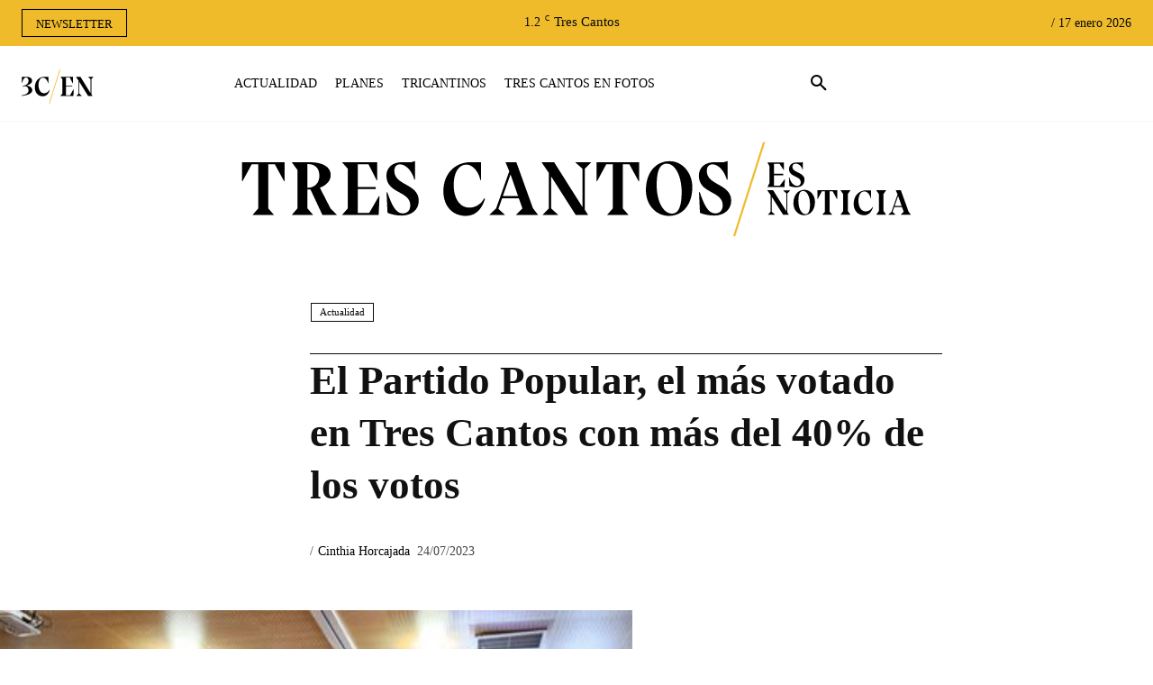

--- FILE ---
content_type: text/html; charset=UTF-8
request_url: https://trescantosesnoticia.es/votos-partido-popular-tres-cantos/
body_size: 73912
content:
<!doctype html ><html lang="es"><head><script data-no-optimize="1">var litespeed_docref=sessionStorage.getItem("litespeed_docref");litespeed_docref&&(Object.defineProperty(document,"referrer",{get:function(){return litespeed_docref}}),sessionStorage.removeItem("litespeed_docref"));</script> <meta charset="UTF-8" /><title>El Partido Popular, el más votado en Tres Cantos con más del 40% de los votos</title><meta name="viewport" content="width=device-width, initial-scale=1.0"><link rel="pingback" href="https://trescantosesnoticia.es/xmlrpc.php" /><meta name='robots' content='index, follow, max-image-preview:large, max-snippet:-1, max-video-preview:-1' /><link rel="icon" type="image/png" href="https://trescantosesnoticia.es/wp-content/uploads/2021/05/3C-FAVICON-300x300.jpg"><meta name="description" content="El Partido Popular ha sido la formación política más votada en las elecciones generales 2023 en el municipio de Las Rozas, con el 54,87% de los votos" /><link rel="canonical" href="https://trescantosesnoticia.es/votos-partido-popular-tres-cantos/" /><meta property="og:locale" content="es_ES" /><meta property="og:type" content="article" /><meta property="og:title" content="El Partido Popular, el más votado en Tres Cantos con más del 40% de los votos" /><meta property="og:description" content="El Partido Popular ha sido la formación política más votada en las elecciones generales 2023 en el municipio de Las Rozas, con el 54,87% de los votos" /><meta property="og:url" content="https://trescantosesnoticia.es/votos-partido-popular-tres-cantos/" /><meta property="og:site_name" content="Tres Cantos es Noticia" /><meta property="article:published_time" content="2023-07-24T13:44:21+00:00" /><meta property="article:modified_time" content="2023-07-26T10:06:18+00:00" /><meta property="og:image" content="https://trescantosesnoticia.es/wp-content/uploads/2023/07/Jesus-Moreno.jpg" /><meta property="og:image:width" content="680" /><meta property="og:image:height" content="383" /><meta property="og:image:type" content="image/jpeg" /><meta name="author" content="Cinthia Horcajada" /><meta name="twitter:card" content="summary_large_image" /><meta name="twitter:image" content="https://trescantosesnoticia.es/wp-content/uploads/2023/07/Jesus-Moreno.jpg" /><meta name="twitter:label1" content="Escrito por" /><meta name="twitter:data1" content="Cinthia Horcajada" /><meta name="twitter:label2" content="Tiempo de lectura" /><meta name="twitter:data2" content="3 minutos" /> <script type="application/ld+json" class="yoast-schema-graph">{"@context":"https://schema.org","@graph":[{"@type":"NewsArticle","@id":"https://trescantosesnoticia.es/votos-partido-popular-tres-cantos/#article","isPartOf":{"@id":"https://trescantosesnoticia.es/votos-partido-popular-tres-cantos/"},"author":{"name":"Cinthia Horcajada","@id":"https://trescantosesnoticia.es/#/schema/person/47de65225905881e92ca202312d9d79c"},"headline":"El Partido Popular, el más votado en Tres Cantos con más del 40% de los votos","datePublished":"2023-07-24T13:44:21+00:00","dateModified":"2023-07-26T10:06:18+00:00","mainEntityOfPage":{"@id":"https://trescantosesnoticia.es/votos-partido-popular-tres-cantos/"},"wordCount":421,"commentCount":0,"publisher":{"@id":"https://trescantosesnoticia.es/#organization"},"image":{"@id":"https://trescantosesnoticia.es/votos-partido-popular-tres-cantos/#primaryimage"},"thumbnailUrl":"https://trescantosesnoticia.es/wp-content/uploads/2023/07/Jesus-Moreno.jpg","keywords":["Partido Popular","Tres Cantos"],"articleSection":["Actualidad"],"inLanguage":"es","potentialAction":[{"@type":"CommentAction","name":"Comment","target":["https://trescantosesnoticia.es/votos-partido-popular-tres-cantos/#respond"]}]},{"@type":["WebPage","ItemPage"],"@id":"https://trescantosesnoticia.es/votos-partido-popular-tres-cantos/","url":"https://trescantosesnoticia.es/votos-partido-popular-tres-cantos/","name":"El Partido Popular, el más votado en Tres Cantos con más del 40% de los votos","isPartOf":{"@id":"https://trescantosesnoticia.es/#website"},"primaryImageOfPage":{"@id":"https://trescantosesnoticia.es/votos-partido-popular-tres-cantos/#primaryimage"},"image":{"@id":"https://trescantosesnoticia.es/votos-partido-popular-tres-cantos/#primaryimage"},"thumbnailUrl":"https://trescantosesnoticia.es/wp-content/uploads/2023/07/Jesus-Moreno.jpg","datePublished":"2023-07-24T13:44:21+00:00","dateModified":"2023-07-26T10:06:18+00:00","description":"El Partido Popular ha sido la formación política más votada en las elecciones generales 2023 en el municipio de Las Rozas, con el 54,87% de los votos","breadcrumb":{"@id":"https://trescantosesnoticia.es/votos-partido-popular-tres-cantos/#breadcrumb"},"inLanguage":"es","potentialAction":[{"@type":"ReadAction","target":["https://trescantosesnoticia.es/votos-partido-popular-tres-cantos/"]}]},{"@type":"ImageObject","inLanguage":"es","@id":"https://trescantosesnoticia.es/votos-partido-popular-tres-cantos/#primaryimage","url":"https://trescantosesnoticia.es/wp-content/uploads/2023/07/Jesus-Moreno.jpg","contentUrl":"https://trescantosesnoticia.es/wp-content/uploads/2023/07/Jesus-Moreno.jpg","width":680,"height":383},{"@type":"BreadcrumbList","@id":"https://trescantosesnoticia.es/votos-partido-popular-tres-cantos/#breadcrumb","itemListElement":[{"@type":"ListItem","position":1,"name":"Portada","item":"https://trescantosesnoticia.es/"},{"@type":"ListItem","position":2,"name":"El Partido Popular, el más votado en Tres Cantos con más del 40% de los votos"}]},{"@type":"WebSite","@id":"https://trescantosesnoticia.es/#website","url":"https://trescantosesnoticia.es/","name":"Tres Cantos es Noticia","description":"Tu diario digital de referencia en Tres Cantos","publisher":{"@id":"https://trescantosesnoticia.es/#organization"},"potentialAction":[{"@type":"SearchAction","target":{"@type":"EntryPoint","urlTemplate":"https://trescantosesnoticia.es/?s={search_term_string}"},"query-input":{"@type":"PropertyValueSpecification","valueRequired":true,"valueName":"search_term_string"}}],"inLanguage":"es"},{"@type":"Organization","@id":"https://trescantosesnoticia.es/#organization","name":"Tres Cantos es Noticia","url":"https://trescantosesnoticia.es/","logo":{"@type":"ImageObject","inLanguage":"es","@id":"https://trescantosesnoticia.es/#/schema/logo/image/","url":"https://i0.wp.com/trescantosesnoticia.es/wp-content/uploads/2021/05/cropped-3C-FAVICON-1.jpg?fit=512%2C512&ssl=1","contentUrl":"https://i0.wp.com/trescantosesnoticia.es/wp-content/uploads/2021/05/cropped-3C-FAVICON-1.jpg?fit=512%2C512&ssl=1","width":512,"height":512,"caption":"Tres Cantos es Noticia"},"image":{"@id":"https://trescantosesnoticia.es/#/schema/logo/image/"}},{"@type":"Person","@id":"https://trescantosesnoticia.es/#/schema/person/47de65225905881e92ca202312d9d79c","name":"Cinthia Horcajada","image":{"@type":"ImageObject","inLanguage":"es","@id":"https://trescantosesnoticia.es/#/schema/person/image/","url":"https://secure.gravatar.com/avatar/bd9eb3a161425e2eddef703c95daea37e79c04a5b62b6ff547560ac9e27a09e1?s=96&d=mm&r=g","contentUrl":"https://secure.gravatar.com/avatar/bd9eb3a161425e2eddef703c95daea37e79c04a5b62b6ff547560ac9e27a09e1?s=96&d=mm&r=g","caption":"Cinthia Horcajada"},"url":"https://trescantosesnoticia.es/author/cinthiahorcajada/"}]}</script> <link rel='dns-prefetch' href='//fonts.googleapis.com' /><link rel="alternate" type="application/rss+xml" title="Tres Cantos es Noticia &raquo; Feed" href="https://trescantosesnoticia.es/feed/" /><link rel="alternate" type="application/rss+xml" title="Tres Cantos es Noticia &raquo; Feed de los comentarios" href="https://trescantosesnoticia.es/comments/feed/" /><link rel="alternate" type="application/rss+xml" title="Tres Cantos es Noticia &raquo; Comentario El Partido Popular, el más votado en Tres Cantos con más del 40% de los votos del feed" href="https://trescantosesnoticia.es/votos-partido-popular-tres-cantos/feed/" /><link rel="alternate" title="oEmbed (JSON)" type="application/json+oembed" href="https://trescantosesnoticia.es/wp-json/oembed/1.0/embed?url=https%3A%2F%2Ftrescantosesnoticia.es%2Fvotos-partido-popular-tres-cantos%2F" /><link rel="alternate" title="oEmbed (XML)" type="text/xml+oembed" href="https://trescantosesnoticia.es/wp-json/oembed/1.0/embed?url=https%3A%2F%2Ftrescantosesnoticia.es%2Fvotos-partido-popular-tres-cantos%2F&#038;format=xml" /><style id='wp-img-auto-sizes-contain-inline-css' type='text/css'>img:is([sizes=auto i],[sizes^="auto," i]){contain-intrinsic-size:3000px 1500px}
/*# sourceURL=wp-img-auto-sizes-contain-inline-css */</style><style id="litespeed-ccss">ul{box-sizing:border-box}:root{--wp--preset--font-size--normal:16px;--wp--preset--font-size--huge:42px}body{--wp--preset--color--black:#000;--wp--preset--color--cyan-bluish-gray:#abb8c3;--wp--preset--color--white:#fff;--wp--preset--color--pale-pink:#f78da7;--wp--preset--color--vivid-red:#cf2e2e;--wp--preset--color--luminous-vivid-orange:#ff6900;--wp--preset--color--luminous-vivid-amber:#fcb900;--wp--preset--color--light-green-cyan:#7bdcb5;--wp--preset--color--vivid-green-cyan:#00d084;--wp--preset--color--pale-cyan-blue:#8ed1fc;--wp--preset--color--vivid-cyan-blue:#0693e3;--wp--preset--color--vivid-purple:#9b51e0;--wp--preset--gradient--vivid-cyan-blue-to-vivid-purple:linear-gradient(135deg,rgba(6,147,227,1) 0%,#9b51e0 100%);--wp--preset--gradient--light-green-cyan-to-vivid-green-cyan:linear-gradient(135deg,#7adcb4 0%,#00d082 100%);--wp--preset--gradient--luminous-vivid-amber-to-luminous-vivid-orange:linear-gradient(135deg,rgba(252,185,0,1) 0%,rgba(255,105,0,1) 100%);--wp--preset--gradient--luminous-vivid-orange-to-vivid-red:linear-gradient(135deg,rgba(255,105,0,1) 0%,#cf2e2e 100%);--wp--preset--gradient--very-light-gray-to-cyan-bluish-gray:linear-gradient(135deg,#eee 0%,#a9b8c3 100%);--wp--preset--gradient--cool-to-warm-spectrum:linear-gradient(135deg,#4aeadc 0%,#9778d1 20%,#cf2aba 40%,#ee2c82 60%,#fb6962 80%,#fef84c 100%);--wp--preset--gradient--blush-light-purple:linear-gradient(135deg,#ffceec 0%,#9896f0 100%);--wp--preset--gradient--blush-bordeaux:linear-gradient(135deg,#fecda5 0%,#fe2d2d 50%,#6b003e 100%);--wp--preset--gradient--luminous-dusk:linear-gradient(135deg,#ffcb70 0%,#c751c0 50%,#4158d0 100%);--wp--preset--gradient--pale-ocean:linear-gradient(135deg,#fff5cb 0%,#b6e3d4 50%,#33a7b5 100%);--wp--preset--gradient--electric-grass:linear-gradient(135deg,#caf880 0%,#71ce7e 100%);--wp--preset--gradient--midnight:linear-gradient(135deg,#020381 0%,#2874fc 100%);--wp--preset--duotone--dark-grayscale:url('#wp-duotone-dark-grayscale');--wp--preset--duotone--grayscale:url('#wp-duotone-grayscale');--wp--preset--duotone--purple-yellow:url('#wp-duotone-purple-yellow');--wp--preset--duotone--blue-red:url('#wp-duotone-blue-red');--wp--preset--duotone--midnight:url('#wp-duotone-midnight');--wp--preset--duotone--magenta-yellow:url('#wp-duotone-magenta-yellow');--wp--preset--duotone--purple-green:url('#wp-duotone-purple-green');--wp--preset--duotone--blue-orange:url('#wp-duotone-blue-orange');--wp--preset--font-size--small:11px;--wp--preset--font-size--medium:20px;--wp--preset--font-size--large:32px;--wp--preset--font-size--x-large:42px;--wp--preset--font-size--regular:15px;--wp--preset--font-size--larger:50px;--wp--preset--spacing--20:.44rem;--wp--preset--spacing--30:.67rem;--wp--preset--spacing--40:1rem;--wp--preset--spacing--50:1.5rem;--wp--preset--spacing--60:2.25rem;--wp--preset--spacing--70:3.38rem;--wp--preset--spacing--80:5.06rem;--wp--preset--shadow--natural:6px 6px 9px rgba(0,0,0,.2);--wp--preset--shadow--deep:12px 12px 50px rgba(0,0,0,.4);--wp--preset--shadow--sharp:6px 6px 0px rgba(0,0,0,.2);--wp--preset--shadow--outlined:6px 6px 0px -3px rgba(255,255,255,1),6px 6px rgba(0,0,0,1);--wp--preset--shadow--crisp:6px 6px 0px rgba(0,0,0,1)}#cookie-law-info-bar{font-size:15px;margin:0 auto;padding:12px 10px;position:absolute;text-align:center;box-sizing:border-box;width:100%;z-index:9999;display:none;left:0;font-weight:300;box-shadow:0 -1px 10px 0 rgba(172,171,171,.3)}#cookie-law-info-bar span{vertical-align:middle}.cli-plugin-button,.cli-plugin-button:visited{display:inline-block;padding:9px 12px;color:#fff;text-decoration:none;position:relative;margin-left:5px;text-decoration:none}.cli-plugin-button,.cli-plugin-button:visited,.medium.cli-plugin-button,.medium.cli-plugin-button:visited{font-size:13px;font-weight:400;line-height:1}.cli-plugin-button{margin-top:5px}.cli-bar-popup{-moz-background-clip:padding;-webkit-background-clip:padding;background-clip:padding-box;-webkit-border-radius:30px;-moz-border-radius:30px;border-radius:30px;padding:20px}.cli-container-fluid{padding-right:15px;padding-left:15px;margin-right:auto;margin-left:auto}.cli-row{display:-ms-flexbox;display:flex;-ms-flex-wrap:wrap;flex-wrap:wrap;margin-right:-15px;margin-left:-15px}.cli-align-items-stretch{-ms-flex-align:stretch!important;align-items:stretch!important}.cli-px-0{padding-left:0;padding-right:0}.cli-btn{font-size:14px;display:inline-block;font-weight:400;text-align:center;white-space:nowrap;vertical-align:middle;border:1px solid transparent;padding:.5rem 1.25rem;line-height:1;border-radius:.25rem}.cli-modal-backdrop{position:fixed;top:0;right:0;bottom:0;left:0;z-index:1040;background-color:#000;display:none}.cli-modal-backdrop.cli-fade{opacity:0}.cli-modal a{text-decoration:none}.cli-modal .cli-modal-dialog{position:relative;width:auto;margin:.5rem;font-family:-apple-system,BlinkMacSystemFont,"Segoe UI",Roboto,"Helvetica Neue",Arial,sans-serif,"Apple Color Emoji","Segoe UI Emoji","Segoe UI Symbol";font-size:1rem;font-weight:400;line-height:1.5;color:#212529;text-align:left;display:-ms-flexbox;display:flex;-ms-flex-align:center;align-items:center;min-height:calc(100% - (.5rem*2))}@media (min-width:576px){.cli-modal .cli-modal-dialog{max-width:500px;margin:1.75rem auto;min-height:calc(100% - (1.75rem*2))}}@media (min-width:992px){.cli-modal .cli-modal-dialog{max-width:900px}}.cli-modal-content{position:relative;display:-ms-flexbox;display:flex;-ms-flex-direction:column;flex-direction:column;width:100%;background-color:#fff;background-clip:padding-box;border-radius:.3rem;outline:0}.cli-modal .cli-modal-close{position:absolute;right:10px;top:10px;z-index:1;padding:0;background-color:transparent!important;border:0;-webkit-appearance:none;font-size:1.5rem;font-weight:700;line-height:1;color:#000;text-shadow:0 1px 0 #fff}.cli-switch{display:inline-block;position:relative;min-height:1px;padding-left:70px;font-size:14px}.cli-switch input[type=checkbox]{display:none}.cli-switch .cli-slider{background-color:#e3e1e8;height:24px;width:50px;bottom:0;left:0;position:absolute;right:0;top:0}.cli-switch .cli-slider:before{background-color:#fff;bottom:2px;content:"";height:20px;left:2px;position:absolute;width:20px}.cli-switch .cli-slider{border-radius:34px}.cli-switch .cli-slider:before{border-radius:50%}.cli-tab-content{background:#fff}.cli-tab-content{width:100%;padding:30px}@media (max-width:767px){.cli-tab-content{padding:30px 10px}}.cli-container-fluid{padding-right:15px;padding-left:15px;margin-right:auto;margin-left:auto}.cli-row{display:-ms-flexbox;display:flex;-ms-flex-wrap:wrap;flex-wrap:wrap;margin-right:-15px;margin-left:-15px}.cli-align-items-stretch{-ms-flex-align:stretch!important;align-items:stretch!important}.cli-px-0{padding-left:0;padding-right:0}.cli-btn{font-size:14px;display:inline-block;font-weight:400;text-align:center;white-space:nowrap;vertical-align:middle;border:1px solid transparent;padding:.5rem 1.25rem;line-height:1;border-radius:.25rem}.cli-modal-backdrop{position:fixed;top:0;right:0;bottom:0;left:0;z-index:1040;background-color:#000;-webkit-transform:scale(0);transform:scale(0)}.cli-modal-backdrop.cli-fade{opacity:0}.cli-modal{position:fixed;top:0;right:0;bottom:0;left:0;z-index:99999;transform:scale(0);overflow:hidden;outline:0;display:none}.cli-modal a{text-decoration:none}.cli-modal .cli-modal-dialog{position:relative;width:auto;margin:.5rem;font-family:inherit;font-size:1rem;font-weight:400;line-height:1.5;color:#212529;text-align:left;display:-ms-flexbox;display:flex;-ms-flex-align:center;align-items:center;min-height:calc(100% - (.5rem*2))}@media (min-width:576px){.cli-modal .cli-modal-dialog{max-width:500px;margin:1.75rem auto;min-height:calc(100% - (1.75rem*2))}}.cli-modal-content{position:relative;display:-ms-flexbox;display:flex;-ms-flex-direction:column;flex-direction:column;width:100%;background-color:#fff;background-clip:padding-box;border-radius:.2rem;box-sizing:border-box;outline:0}.cli-switch{display:inline-block;position:relative;min-height:1px;padding-left:38px;font-size:14px}.cli-switch input[type=checkbox]{display:none}.cli-switch .cli-slider{background-color:#e3e1e8;height:20px;width:38px;bottom:0;left:0;position:absolute;right:0;top:0}.cli-switch .cli-slider:before{background-color:#fff;bottom:2px;content:"";height:15px;left:3px;position:absolute;width:15px}.cli-switch .cli-slider{border-radius:34px;font-size:0}.cli-switch .cli-slider:before{border-radius:50%}.cli-tab-content{background:#fff}.cli-tab-content{width:100%;padding:5px 30px 5px 5px;box-sizing:border-box}@media (max-width:767px){.cli-tab-content{padding:30px 10px}}.cli-tab-footer .cli-btn{background-color:#00acad;padding:10px 15px;text-decoration:none}.cli-tab-footer .wt-cli-privacy-accept-btn{background-color:#61a229;color:#fff;border-radius:0}.cli-tab-footer{width:100%;text-align:right;padding:20px 0}.cli-col-12{width:100%}.cli-tab-header{display:flex;justify-content:space-between}.cli-tab-header a:before{width:10px;height:2px;left:0;top:calc(50% - 1px)}.cli-tab-header a:after{width:2px;height:10px;left:4px;top:calc(50% - 5px);-webkit-transform:none;transform:none}.cli-tab-header a:before{width:7px;height:7px;border-right:1px solid #4a6e78;border-bottom:1px solid #4a6e78;content:" ";transform:rotate(-45deg);margin-right:10px}.cli-tab-header a.cli-nav-link{position:relative;display:flex;align-items:center;font-size:14px;color:#000;text-transform:capitalize}.cli-tab-header{border-radius:5px;padding:12px 15px;background-color:#f2f2f2}.cli-modal .cli-modal-close{position:absolute;right:0;top:0;z-index:1;-webkit-appearance:none;width:40px;height:40px;padding:0;border-radius:50%;padding:10px;background:0 0;border:none;min-width:40px}.cli-tab-container h4{font-family:inherit;font-size:16px;margin-bottom:15px;margin:10px 0}#cliSettingsPopup .cli-tab-section-container{padding-top:12px}.cli-privacy-content-text{font-size:14px;line-height:1.4;margin-top:0;padding:0;color:#000}.cli-tab-content{display:none}.cli-tab-section .cli-tab-content{padding:10px 20px 5px}.cli-tab-section{margin-top:5px}@media (min-width:992px){.cli-modal .cli-modal-dialog{max-width:645px}}.cli-switch .cli-slider:after{content:attr(data-cli-disable);position:absolute;right:50px;color:#000;font-size:12px;text-align:right;min-width:80px}.cli-privacy-overview:not(.cli-collapsed) .cli-privacy-content{max-height:60px;overflow:hidden}a.cli-privacy-readmore{font-size:12px;margin-top:12px;display:inline-block;padding-bottom:0;color:#000;text-decoration:underline}.cli-modal-footer{position:relative}a.cli-privacy-readmore:before{content:attr(data-readmore-text)}.cli-modal-close svg{fill:#000}span.cli-necessary-caption{color:#000;font-size:12px}.cli-tab-container .cli-row{max-height:500px;overflow-y:auto}.cli-tab-section .cookielawinfo-row-cat-table td,.cli-tab-section .cookielawinfo-row-cat-table th{font-size:12px}.wt-cli-sr-only{display:none;font-size:16px}.cli-bar-container{float:none;margin:0 auto;display:-webkit-box;display:-moz-box;display:-ms-flexbox;display:-webkit-flex;display:flex;justify-content:space-between;-webkit-box-align:center;-moz-box-align:center;-ms-flex-align:center;-webkit-align-items:center;align-items:center}.cli-bar-btn_container{margin-left:20px;display:-webkit-box;display:-moz-box;display:-ms-flexbox;display:-webkit-flex;display:flex;-webkit-box-align:center;-moz-box-align:center;-ms-flex-align:center;-webkit-align-items:center;align-items:center;flex-wrap:nowrap}.cli-bar-btn_container a{white-space:nowrap}.cli-style-v2{font-size:11pt;line-height:18px;font-weight:400}.cli-style-v2 .cli-bar-message{width:70%;text-align:left}.cli-style-v2 .cli-bar-btn_container .cli_action_button,.cli-style-v2 .cli-bar-btn_container .cli_settings_button{margin-left:5px}.cli-style-v2 .cli_settings_button:not(.cli-plugin-button){text-decoration:underline}.cli-style-v2 .cli-bar-btn_container .cli-plugin-button{margin-top:5px;margin-bottom:5px}.wt-cli-necessary-checkbox{display:none!important}@media (max-width:985px){.cli-style-v2 .cli-bar-message{width:100%}.cli-style-v2.cli-bar-container{justify-content:left;flex-wrap:wrap}.cli-style-v2 .cli-bar-btn_container{margin-left:0;margin-top:10px}}.wt-cli-privacy-overview-actions{padding-bottom:0}@media only screen and (max-width:479px) and (min-width:320px){.cli-style-v2 .cli-bar-btn_container{flex-wrap:wrap}}.wt-cli-cookie-description{font-size:14px;line-height:1.4;margin-top:0;padding:0;color:#000}.tdm-title{font-size:36px;line-height:47px;font-weight:400;margin-top:10px;margin-bottom:26px;color:#111}@media (max-width:767px){.tdm-title{font-size:35px;line-height:39px}}.tds-title .tdm-title{display:inline-block}.tdm-title-md{font-size:28px;line-height:36px;font-weight:400}@media (min-width:1019px) and (max-width:1140px){.tdm-title-md{font-size:26px;line-height:32px}}@media (min-width:768px) and (max-width:1018px){.tdm-title-md{font-size:24px;line-height:30px}}.tdm-descr{font-family:'Open Sans','Open Sans Regular',sans-serif;font-size:16px;line-height:28px;color:#666;margin-bottom:30px}@media (max-width:1018px){.tdm-descr{font-size:15px;line-height:24px}}@media (min-width:768px) and (max-width:1018px){.tdm-descr{margin-bottom:25px}}@media (max-width:767px){.tdm-descr{margin-bottom:20px}}.tdm-btn{display:inline-block;font-family:'Roboto',sans-serif;text-align:center;position:relative}.tdm-btn .tdm-btn-text{vertical-align:middle}.tdm-btn-sm{font-size:13px;line-height:29px;height:31px;padding:0 16px}.tdm-btn-lg{font-size:15px;font-weight:500;line-height:52px;height:55px;padding:0 36px}@media (min-width:768px) and (max-width:1018px){.tdm-btn-lg{line-height:52px;height:52px;padding:0 34px}}@media (max-width:767px){.tdm-btn-lg{font-size:14px;line-height:50px;height:50px;padding:0 30px}}.tds-button1{background-color:#4db2ec;color:#fff;transform:translateZ(0);-webkit-transform:translateZ(0);-moz-transform:translateZ(0);-ms-transform:translateZ(0);-o-transform:translateZ(0)}.tds-button1:before{content:'';background-color:#222;width:100%;height:100%;left:0;top:0;position:absolute;z-index:-1;opacity:0}.tds-button2{position:relative}.tds-button2 .tdm-btn-text{color:#4db2ec}.tds-button2:before{content:'';position:absolute;top:0;left:0;width:100%;height:100%;border-color:#4db2ec}.tds-button2{transform:translateZ(0)}.tds-button2:after{content:'';width:100%;height:100%;left:0;top:0;position:absolute;z-index:-1;opacity:0}.tdm-inline-block{display:inline-block}.tdm-content-horiz-center{text-align:center!important;margin-right:auto;margin-left:auto}.tdc-font-tdmp{display:inline-block;font:normal normal normal 14px/1 td-multipurpose;font-size:inherit;text-rendering:auto;-webkit-font-smoothing:antialiased;-moz-osx-font-smoothing:grayscale}.tdc-font-tdmp-arrow-right:before{content:"\e95d"}html{font-family:sans-serif;-ms-text-size-adjust:100%;-webkit-text-size-adjust:100%}body{margin:0}article{display:block}a{background-color:transparent}img{border:0}svg:not(:root){overflow:hidden}button,input,textarea{color:inherit;font:inherit;margin:0}button{overflow:visible}button{text-transform:none}button{-webkit-appearance:button}button::-moz-focus-inner,input::-moz-focus-inner{border:0;padding:0}input{line-height:normal}input[type=checkbox]{box-sizing:border-box;padding:0}textarea{overflow:auto}table{border-collapse:collapse;border-spacing:0}td,th{padding:0}*{-webkit-box-sizing:border-box;-moz-box-sizing:border-box;box-sizing:border-box}*:before,*:after{-webkit-box-sizing:border-box;-moz-box-sizing:border-box;box-sizing:border-box}img{max-width:100%;height:auto}.td-main-content-wrap{background-color:#fff}.td-page-meta{display:none}.tdc-row{width:1068px;margin-right:auto;margin-left:auto}.tdc-row:before,.tdc-row:after{display:table;content:'';line-height:0}.tdc-row:after{clear:both}.tdc-row[class*=stretch_row]>.td-pb-row>.td-element-style{width:100vw!important;left:50%!important;transform:translateX(-50%)!important}@media (max-width:767px){.td-pb-row>.td-element-style{width:100vw!important;left:50%!important;transform:translateX(-50%)!important}}.tdc-row.stretch_row_1400{width:auto!important;max-width:1440px}@media (min-width:768px) and (max-width:1018px){.tdc-row.stretch_row_1400>.td-pb-row{margin-right:0;margin-left:0}}@media (min-width:1141px){.tdc-row.stretch_row_1400{padding-left:24px;padding-right:24px}}@media (min-width:1019px) and (max-width:1140px){.tdc-row.stretch_row_1400{padding-left:20px;padding-right:20px}}.tdc-row.stretch_row_content{width:100%!important}.tdc-row.stretch_row_content_no_space>.td-pb-row{margin-left:0;margin-right:0}@media (max-width:767px){.tdc-row.td-stretch-content{padding-left:20px;padding-right:20px}}.td-pb-row{*zoom:1;margin-right:-24px;margin-left:-24px;position:relative}.td-pb-row:before,.td-pb-row:after{display:table;content:''}.td-pb-row:after{clear:both}.td-boxed-layout .vc_row{width:auto;left:0;padding-left:0;padding-right:0}.td-pb-row [class*=td-pb-span]{display:block;min-height:1px;float:left;padding-right:24px;padding-left:24px;position:relative}@media (min-width:1019px) and (max-width:1140px){.td-pb-row [class*=td-pb-span]{padding-right:20px;padding-left:20px}}@media (min-width:768px) and (max-width:1018px){.td-pb-row [class*=td-pb-span]{padding-right:14px;padding-left:14px}}@media (max-width:767px){.td-pb-row [class*=td-pb-span]{padding-right:0;padding-left:0;float:none;width:100%}}.td-pb-span3{width:25%}.td-pb-span6{width:50%}.td-pb-span9{width:75%}.td-pb-span12{width:100%}.wpb_row{margin-bottom:0}.vc_row .vc_column-inner{padding-left:0;padding-right:0}.td-block-row{*zoom:1;margin-left:-24px;margin-right:-24px}.td-block-row:before,.td-block-row:after{display:table;content:''}.td-block-row:after{clear:both}.td-block-row [class*=td-block-span]{display:block;min-height:1px;float:left;padding-right:24px;padding-left:24px}@media (min-width:1019px) and (max-width:1140px){.td-block-row [class*=td-block-span]{padding-right:20px;padding-left:20px}}@media (min-width:768px) and (max-width:1018px){.td-block-row [class*=td-block-span]{padding-right:14px;padding-left:14px}}@media (max-width:767px){.td-block-row [class*=td-block-span]{padding-right:0;padding-left:0;float:none;width:100%}}.td-block-span12{width:100%}@media (min-width:1019px) and (max-width:1140px){.tdc-row{width:980px}.td-pb-row,.td-block-row{margin-right:-20px;margin-left:-20px}}@media (min-width:768px) and (max-width:1018px){.tdc-row{width:740px}.td-pb-row,.td-block-row{margin-right:-14px;margin-left:-14px}}@media (max-width:767px){.tdc-row{width:100%;padding-left:20px;padding-right:20px}.td-pb-row,.td-block-row{width:100%;margin-left:0;margin-right:0}}@media (min-width:768px){.td-drop-down-search .td-search-form{margin:20px}}#td-outer-wrap{overflow:hidden}@media (max-width:767px){#td-outer-wrap{margin:auto;width:100%;-webkit-transform-origin:50% 200px 0;transform-origin:50% 200px 0}}.td-menu-background{background-repeat:no-repeat;background-size:cover;background-position:center top;position:fixed;top:0;display:block;width:100%;height:113%;z-index:9999;visibility:hidden;transform:translate3d(-100%,0,0);-webkit-transform:translate3d(-100%,0,0)}.td-menu-background:before{content:'';width:100%;height:100%;position:absolute;top:0;left:0;opacity:.98;background:#313b45;background:-webkit-gradient(left top,left bottom,color-stop(0%,#313b45),color-stop(100%,#3393b8));background:linear-gradient(to bottom,#313b45 0%,#3393b8 100%);filter:progid:DXImageTransform.Microsoft.gradient(startColorstr='#313b45',endColorstr='#3393b8',GradientType=0)}#td-mobile-nav{padding:0;position:fixed;width:100%;height:calc(100% + 1px);top:0;z-index:9999;visibility:hidden;transform:translate3d(-99%,0,0);-webkit-transform:translate3d(-99%,0,0);left:-1%;font-family:-apple-system,".SFNSText-Regular","San Francisco","Roboto","Segoe UI","Helvetica Neue","Lucida Grande",sans-serif}#td-mobile-nav{height:1px;overflow:hidden}#td-mobile-nav .td-menu-socials{padding:0 65px 0 20px;overflow:hidden;height:60px}#td-mobile-nav .td-social-icon-wrap{margin:20px 5px 0 0;display:inline-block}#td-mobile-nav .td-social-icon-wrap i{border:none;background-color:transparent;font-size:14px;width:40px;height:40px;line-height:38px;color:#fff;vertical-align:middle}.td-mobile-close{position:absolute;right:1px;top:0;z-index:1000}.td-mobile-close .td-icon-close-mobile{height:70px;width:70px;line-height:70px;font-size:21px;color:#fff;top:4px;position:relative}.td-mobile-content{padding:20px 20px 0}.td-mobile-container{padding-bottom:20px;position:relative}.td-mobile-content ul{list-style:none;margin:0;padding:0}.td-mobile-content li{float:none;margin-left:0;-webkit-touch-callout:none}.td-mobile-content li a{display:block;line-height:21px;font-size:21px;color:#fff;margin-left:0;padding:12px 30px 12px 12px;font-weight:700}.td-mobile-container{opacity:1}.td-search-wrap-mob{padding:0;position:absolute;width:100%;height:auto;top:0;text-align:center;z-index:9999;visibility:hidden;color:#fff;font-family:-apple-system,".SFNSText-Regular","San Francisco","Roboto","Segoe UI","Helvetica Neue","Lucida Grande",sans-serif}.td-search-wrap-mob .td-drop-down-search{opacity:0;visibility:hidden;-webkit-backface-visibility:hidden;position:relative}.td-search-wrap-mob #td-header-search-mob{color:#fff;font-weight:700;font-size:26px;height:40px;line-height:36px;border:0;background:0 0;outline:0;margin:8px 0;padding:0;text-align:center}.td-search-wrap-mob .td-search-input{margin:0 5%;position:relative}.td-search-wrap-mob .td-search-input span{opacity:.8;font-size:12px}.td-search-wrap-mob .td-search-input:before,.td-search-wrap-mob .td-search-input:after{content:'';position:absolute;display:block;width:100%;height:1px;background-color:#fff;bottom:0;left:0;opacity:.2}.td-search-wrap-mob .td-search-input:after{opacity:.8;transform:scaleX(0);-webkit-transform:scaleX(0)}.td-search-wrap-mob .td-search-form{margin-bottom:30px}.td-search-background{background-repeat:no-repeat;background-size:cover;background-position:center top;position:fixed;top:0;display:block;width:100%;height:113%;z-index:9999;transform:translate3d(100%,0,0);-webkit-transform:translate3d(100%,0,0);visibility:hidden}.td-search-background:before{content:'';width:100%;height:100%;position:absolute;top:0;left:0;opacity:.98;background:#313b45;background:-webkit-gradient(left top,left bottom,color-stop(0%,#313b45),color-stop(100%,#3393b8));background:linear-gradient(to bottom,#313b45 0%,#3393b8 100%);filter:progid:DXImageTransform.Microsoft.gradient(startColorstr='#313b45',endColorstr='#3393b8',GradientType=0)}.td-search-close{text-align:right;z-index:1000}.td-search-close .td-icon-close-mobile{height:70px;width:70px;line-height:70px;font-size:21px;color:#fff;position:relative;top:4px;right:0}body{font-family:Verdana,BlinkMacSystemFont,-apple-system,"Segoe UI",Roboto,Oxygen,Ubuntu,Cantarell,"Open Sans","Helvetica Neue",sans-serif;font-size:14px;line-height:21px}p{margin-top:0;margin-bottom:21px}a{color:#4db2ec;text-decoration:none}ins{background:#fff;text-decoration:none}ul{padding:0}ul li{line-height:24px;margin-left:21px}table{width:100%}table th{text-align:left;border:1px solid #ededed;padding:2px 8px}table td{border:1px solid #ededed;padding:2px 8px}h1,h2,h4{font-family:'Roboto',sans-serif;color:#111;font-weight:400;margin:6px 0}h1{font-size:32px;line-height:40px;margin-top:33px;margin-bottom:23px}h2{font-size:27px;line-height:38px;margin-top:30px;margin-bottom:20px}h4{font-size:19px;line-height:29px;margin-top:24px;margin-bottom:14px}textarea{font-size:12px;line-height:21px;color:#444;border:1px solid #e1e1e1;width:100%;max-width:100%;height:168px;min-height:168px;padding:6px 9px}@media (max-width:767px){textarea{font-size:16px}}input[type=text]{font-size:12px;line-height:21px;color:#444;border:1px solid #e1e1e1;width:100%;max-width:100%;height:34px;padding:3px 9px}@media (max-width:767px){input[type=text]{font-size:16px}}.td-main-content-wrap{padding-bottom:40px}@media (max-width:767px){.td-main-content-wrap{padding-bottom:26px}}.post{background-color:#fff}#cancel-comment-reply-link{font-size:12px;font-weight:400;color:#111;margin-left:10px}.comment-form .td-warning-comment,.comment-form .td-warning-author,.comment-form .td-warning-email,.comment-form .td-warning-email-error{display:none}.comment-form textarea{display:block}[class^=td-icon-]:before,[class*=" td-icon-"]:before{font-family:'newspaper';speak:none;font-style:normal;font-weight:400;font-variant:normal;text-transform:none;line-height:1;text-align:center;-webkit-font-smoothing:antialiased;-moz-osx-font-smoothing:grayscale}[class*=td-icon-]{line-height:1;text-align:center;display:inline-block}.td-icon-down:before{content:'\e801'}.td-icon-right-arrow:before{content:'\e808'}.td-icon-menu-up:before{content:'\e809'}.td-icon-search:before{content:'\e80a'}.td-icon-mail:before{content:'\e810'}.td-icon-facebook:before{content:'\e818'}.td-icon-instagram:before{content:'\e81d'}.td-icon-share:before{content:'\e829'}.td-icon-twitter:before{content:'\e831'}.td-icon-mobile:before{content:'\e83e'}.td-icon-whatsapp:before{content:'\f232'}.td-icon-close-mobile:before{content:'\e900'}.td-icon-telegram:before{content:'\f2c6'}.td-icon-plus:before{content:'\ea0a'}@media (max-width:767px){.td-header-desktop-wrap{display:none}}@media (min-width:767px){.td-header-mobile-wrap{display:none}}.tdc_zone{margin:0}.td-main-content-wrap .tdc_zone{z-index:0}.td-header-template-wrap{z-index:100}.td-header-desktop-wrap{width:100%}.td-header-desktop-sticky-wrap,.td-header-mobile-sticky-wrap{position:fixed;top:0;width:100%;z-index:999;visibility:hidden;opacity:0}.td_block_wrap{margin-bottom:48px;position:relative;clear:both}@media (max-width:767px){.td_block_wrap{margin-bottom:32px}}.td-fix-index{transform:translateZ(0);-webkit-transform:translateZ(0)}.tdb-template .td-main-content-wrap{padding-bottom:0}@media (min-width:1019px){.td-boxed-layout .tdc-row>.td-pb-row>.td-element-style{width:calc(100% + 48px)}.td-boxed-layout .tdc-row>.td-pb-row>.td-element-style{left:-24px}}@media (min-width:768px) and (max-width:1140px){.td-boxed-layout .tdc-row>.td-pb-row>.td-element-style{width:100vw;left:50%;transform:translateX(-50%);-webkit-transform:translateX(-50%)}}[class^=td-icons]:before{font-family:'newspaper-icons';speak:none;font-style:normal;font-weight:400;font-variant:normal;text-transform:none;line-height:1;text-align:center;-webkit-font-smoothing:antialiased;-moz-osx-font-smoothing:grayscale}[class*=td-icons]{line-height:1;text-align:center;display:inline-block}.clear-sky-d:before{content:'\e808';display:none}button::-moz-focus-inner{padding:0;border:0}.td-a-rec img{display:block}.td-a-rec-id-custom-spot{margin-bottom:0;text-align:center}.td-a-rec-id-custom-spot img{margin:0 auto}.td-a-rec-id-custom-spot .td_spot_img_mob{display:none}@media (max-width:767px){.td-a-rec-id-custom-spot .td_spot_img_mob{display:block}}.td-container-wrap{background-color:#fff;margin-left:auto;margin-right:auto}.td-boxed-layout .td-container-wrap{width:1164px}@media (max-width:1180px){.td-boxed-layout .td-container-wrap{width:100%}}.td-scroll-up{position:fixed;bottom:4px;right:5px;width:40px;height:40px;background-color:#4db2ec;z-index:9999;transform:translate3d(0,70px,0);-webkit-transform:translate3d(0,70px,0)}.td-scroll-up .td-icon-menu-up{position:relative;color:#fff;font-size:20px;display:block;text-align:center;width:40px;top:7px}@media (max-width:767px){.td-scroll-up.td-hide-scroll-up-on-mob{display:none!important}}.wpb_button{display:inline-block;font-family:'Open Sans','Open Sans Regular',sans-serif;font-weight:600;line-height:24px;text-shadow:none;border:none;border-radius:0;margin-bottom:21px}.td-element-style{position:absolute;z-index:0;width:100%;height:100%;top:0;bottom:0;left:0;right:0;overflow:hidden}.td-element-style-before{opacity:0}:root{--accent-color:#fff}body{background-color:#fff}.td-scroll-up{background-color:#d33}a{color:#d33}.td-menu-background:before,.td-search-background:before{background:#f2f2f2;background:-moz-linear-gradient(top,#f2f2f2 0%,#f2f2f2 100%);background:-webkit-gradient(left top,left bottom,color-stop(0%,#f2f2f2),color-stop(100%,#f2f2f2));background:-webkit-linear-gradient(top,#f2f2f2 0%,#f2f2f2 100%);background:-o-linear-gradient(top,#f2f2f2 0%,#f2f2f2 100%);background:-ms-linear-gradient(top,#f2f2f2 0%,#f2f2f2 100%);background:linear-gradient(to bottom,#f2f2f2 0%,#f2f2f2 100%);filter:progid:DXImageTransform.Microsoft.gradient(startColorstr='#f2f2f2',endColorstr='#f2f2f2',GradientType=0)}.td-mobile-content li a,#td-mobile-nav .td-menu-socials-wrap .td-icon-font,.td-mobile-close .td-icon-close-mobile,.td-search-close .td-icon-close-mobile,.td-search-wrap-mob,.td-search-wrap-mob #td-header-search-mob{color:#000}.td-search-wrap-mob .td-search-input:before,.td-search-wrap-mob .td-search-input:after{background-color:#000}.td-mobile-content .td-mobile-main-menu>li>a{font-family:Prata;font-size:30px;line-height:44px;font-style:normal;font-weight:300;text-transform:capitalize}#td-mobile-nav,.td-search-wrap-mob{font-family:Roboto}.tds-button2 .tdm-btn-text,body .tdm-social-item i{color:#d33}.tds-button1{background-color:#d33}.tds-button2:before{border-color:#d33}.td-scroll-up{background:#c9c9c9}input[type=checkbox]{width:20px;height:20px;margin-right:.5em}.td-boxed-layout .td-container-wrap{max-width:1400px;width:100%}.tdi_2{min-height:0}.td-header-mobile-wrap{position:relative;width:100%}@media (max-width:767px){.tdi_2:before{content:'';display:block;width:100vw;height:100%;position:absolute;left:50%;transform:translateX(-50%);box-shadow:0px 6px 8px 0px rgba(0,0,0,.08);z-index:20}@media (max-width:767px){.tdi_2:before{width:100%}}}@media (max-width:767px){.tdi_2{position:relative}}@media (max-width:767px){.tdi_1_rand_style{background-color:#fff!important}}.tdi_4{min-height:0}.tdi_4{display:block}@media (max-width:767px){@media (min-width:768px){.tdi_4{margin-left:0;margin-right:0}.tdi_4 .vc_column{padding-left:0;padding-right:0}}}@media (max-width:767px){.tdi_4{padding-top:10px!important;padding-bottom:10px!important;justify-content:center!important;text-align:center!important;box-shadow:0 0 1px 0px #888!important;position:relative}}@media (max-width:767px){.tdi_3_rand_style{background-color:#fff!important}}.tdi_6{vertical-align:baseline}.tdi_6>.wpb_wrapper{display:block}.tdi_6>.wpb_wrapper{width:auto;height:auto}@media (max-width:767px){.tdi_6{vertical-align:middle}}@media (max-width:767px){.tdi_6{display:inline-block!important}}@media (max-width:767px){.tdi_7{margin-right:5%!important;width:-20px!important;text-align:left!important}}.tdb-header-align{vertical-align:middle}.tdb_mobile_menu{margin-bottom:0;clear:none}.tdi_7{display:inline-block}.tdi_7 .tdb-mobile-menu-button i{font-size:27px;width:54px;height:54px;line-height:54px}.tdi_7 .tdb-mobile-menu-button{color:#0a0a0a}@media (max-width:767px){.tdi_7 .tdb-mobile-menu-button i{width:48.6px;height:48.6px;line-height:48.6px}}@media (min-width:1019px) and (max-width:1140px){.tdi_8{justify-content:center!important;text-align:center!important}}@media (max-width:767px){.tdi_8{justify-content:center!important;text-align:center!important}}.tdb_header_logo{margin-bottom:0;clear:none}.tdb_header_logo .tdb-logo-a{display:flex;align-items:flex-start}.tdb_header_logo .tdb-logo-svg-wrap svg{width:50px;display:block}.tdb_header_logo .tdb-logo-text-wrap{display:flex}.tdb_header_logo .tdb-logo-text-title{background-size:cover;background-position:center center;font-size:75px;font-family:serif;line-height:1.1;color:#222;white-space:nowrap}.tdb_header_logo .tdb-logo-text-tagline{margin-top:2px;font-size:12px;font-family:serif;letter-spacing:1.8px;line-height:1;color:#767676}.tdi_8{display:inline-block}.tdi_8 .tdb-logo-a{flex-direction:row;align-items:center;justify-content:flex-start}.tdi_8 .tdb-logo-svg-wrap{display:block}.tdi_8 .tdb-logo-text-tagline{margin-top:2px;margin-left:0}.tdi_8 .tdb-logo-text-wrap{flex-direction:column;align-items:flex-start}@media (max-width:767px){.tdb_header_logo .tdb-logo-text-title{font-size:36px}}@media (max-width:767px){.tdb_header_logo .tdb-logo-text-tagline{font-size:11px}}@media (min-width:1019px) and (max-width:1140px){.tdi_8 .tdb-logo-svg-wrap{max-width:350px}.tdi_8 .tdb-logo-svg-wrap svg{width:350px;height:auto}.tdi_8 .tdb-logo-text-title{display:none}.tdi_8 .tdb-logo-text-tagline{display:none}}@media (max-width:767px){.tdi_8 .tdb-logo-svg-wrap{max-width:198px}.tdi_8 .tdb-logo-svg-wrap svg{width:198px;height:auto}.tdi_8 .tdb-logo-text-title{display:none}.tdi_8 .tdb-logo-text-tagline{display:none}}.st0{fill:#efbb2b;stroke:#efbb2b;stroke-width:.5;stroke-miterlimit:10}@media (max-width:767px){.tdi_9{margin-left:5%!important;justify-content:flex-end!important;text-align:right!important}}.tdb_mobile_search{margin-bottom:0;clear:none}.tdi_9{display:inline-block}.tdi_9 .tdb-block-inner{text-align:right}.tdi_9 .tdb-header-search-button-mob i{font-size:22px;width:55px;height:55px;line-height:55px}.tdi_9 .tdb-header-search-button-mob{color:#0a0a0a}@media (max-width:767px){.tdi_9 .tdb-header-search-button-mob i{width:44px;height:44px;line-height:44px}}.tdi_11{min-height:0}.tdi_13{min-height:0}.tdi_13{display:block}.tdi_15{vertical-align:baseline}.tdi_15>.wpb_wrapper{display:block}.tdi_15>.wpb_wrapper{width:auto;height:auto}.tdi_17{min-height:0}.tdi_17>.td-element-style:after{content:''!important;width:100%!important;height:100%!important;position:absolute!important;top:0!important;left:0!important;z-index:0!important;display:block!important;background-color:#fff!important}.td-header-desktop-wrap{position:relative}.tdi_17{box-shadow:0 0 1px 0 rgba(0,0,0,.16)!important;z-index:999!important}@media (min-width:768px) and (max-width:1018px){.tdi_17{box-shadow:0 0 1px 0px rgba(0,0,0,.16)!important}}.tdi_19{min-height:0}.tdi_19{display:block}@media (min-width:768px){.tdi_19{margin-left:0;margin-right:0}.tdi_19 .vc_column{padding-left:0;padding-right:0}}@media (min-width:767px){.tdi_19.tdc-row-content-vert-center{display:flex;align-items:center;flex:1}.tdi_19.tdc-row-content-vert-center .td_block_wrap{vertical-align:middle}}@media (min-width:768px) and (max-width:1018px){@media (min-width:768px){.tdi_19{margin-left:-5px;margin-right:-5px}.tdi_19 .vc_column{padding-left:5px;padding-right:5px}}}.tdi_19{padding-top:7px!important;padding-bottom:7px!important;justify-content:center!important;text-align:center!important;position:relative}.tdi_19 .td_block_wrap{text-align:left}@media (min-width:1019px) and (max-width:1140px){.tdi_19{display:none!important}}@media (min-width:768px) and (max-width:1018px){.tdi_19{display:none!important}}.tdi_18_rand_style{background-color:#efbb2b!important}.tdi_21{vertical-align:baseline}.tdi_21>.wpb_wrapper{display:block}.tdi_21>.wpb_wrapper{width:auto;height:auto}.tdi_21{width:11%!important;text-align:left!important}@media (min-width:768px) and (max-width:1018px){.tdi_21{width:20%!important}}.tdm_block.tdm_block_button{margin-bottom:0}.tdm_block.tdm_block_button .tds-button{line-height:0}.tdm_block.tdm_block_button.tdm-block-button-inline{display:inline-block}body .tdi_23 .tdm-btn-text{color:#000}body .tdi_23:before{border-color:#000}.tdi_23:before{border-width:1px;border-style:solid}.tdi_23{font-family:Roboto!important;font-size:13px!important}.tdi_25{vertical-align:baseline}.tdi_25>.wpb_wrapper{display:block}.tdi_25>.wpb_wrapper{width:auto;height:auto}.tdi_25{width:77%!important;justify-content:center!important;text-align:center!important}@media (min-width:768px) and (max-width:1018px){.tdi_25{width:80%!important}}.tdb_header_weather{margin-bottom:0;clear:none}.tdb_header_weather .tdb-block-inner{display:flex;align-items:baseline}.tdb_header_weather .td-icons{align-self:center;position:relative;background:0 0;margin-right:2px;font-size:18px}.tdb_header_weather .td-icons:before{display:block}.tdb_header_weather .tdb-weather-deg-wrap{margin-right:6px}.tdb_header_weather .tdb-weather-deg{font-size:11px;font-weight:600}.tdb_header_weather .tdb-weather-unit{position:relative;top:-6px;left:1px;font-size:8px;font-weight:300}.tdb_header_weather .tdb-weather-city{font-size:11px;font-weight:500}.tdi_26{display:inline-block}.tdi_26 .td-icons{top:0;color:#0a0a0a}.tdi_26 .tdb-weather-deg-wrap{color:#0a0a0a}.tdi_26 .tdb-weather-city{color:#0a0a0a;font-family:Roboto!important;font-size:15px!important;font-weight:400!important}.tdi_26 .tdb-weather-deg{font-family:Roboto!important;font-size:14px!important;font-style:normal!important;font-weight:400!important}.tdi_26 .tdb-weather-unit{font-family:Roboto!important;font-style:normal!important;font-weight:400!important}.tdi_28{vertical-align:baseline}.tdi_28>.wpb_wrapper{display:block}.tdi_28>.wpb_wrapper{width:auto;height:auto}.tdi_28{width:12%!important;justify-content:flex-end!important;text-align:right!important}.tdb_header_date{margin-bottom:0;clear:none}.tdb_header_date .tdb-block-inner{display:flex;align-items:baseline}.tdb_header_date .tdb-head-date-txt{font-family:'Open Sans','Open Sans Regular',sans-serif;font-size:11px;line-height:1;color:#000}.tdi_29{display:inline-block}.tdi_29 .tdb-head-date-txt{color:#0a0a0a;font-family:Roboto!important;font-size:14px!important}.tdi_31{min-height:0}.tdi_31{display:block}@media (min-width:768px){.tdi_31{margin-left:0;margin-right:0}.tdi_31 .vc_column{padding-left:0;padding-right:0}}@media (min-width:767px){.tdi_31.tdc-row-content-vert-center{display:flex;align-items:center;flex:1}.tdi_31.tdc-row-content-vert-center .td_block_wrap{vertical-align:middle}}@media (min-width:768px) and (max-width:1018px){@media (min-width:768px){.tdi_31{margin-left:-5px;margin-right:-5px}.tdi_31 .vc_column{padding-left:5px;padding-right:5px}}}.tdi_31{padding-top:7px!important;padding-bottom:7px!important;justify-content:center!important;text-align:center!important;position:relative}.tdi_31 .td_block_wrap{text-align:left}@media (min-width:1019px) and (max-width:1140px){.tdi_31{display:none!important}}@media (min-width:768px) and (max-width:1018px){.tdi_31{display:none!important}}.tdi_30_rand_style{background-color:#fff!important}.tdi_33{vertical-align:baseline}.tdi_33>.wpb_wrapper{display:block}.tdi_33>.wpb_wrapper{width:auto;height:auto}.tdi_33{width:11%!important;text-align:left!important}@media (min-width:768px) and (max-width:1018px){.tdi_33{width:20%!important}}.tdi_34{margin-top:7px!important;text-align:left!important}.tdi_34 .tdb-logo-a{flex-direction:row;align-items:center;justify-content:flex-start}.tdi_34 .tdb-logo-svg-wrap{max-width:80px;display:block}.tdi_34 .tdb-logo-svg-wrap svg{width:80px;height:auto}.tdi_34 .tdb-logo-text-tagline{margin-top:2px;margin-left:0;display:none}.tdi_34 .tdb-logo-text-title{display:none}.tdi_34 .tdb-logo-text-wrap{flex-direction:column;align-items:flex-start}.st0{fill:#efbb2b}.tdi_36{vertical-align:baseline}.tdi_36>.wpb_wrapper{display:block}.tdi_36>.wpb_wrapper{width:auto;height:auto}.tdi_36{width:77%!important;justify-content:center!important;text-align:center!important}@media (min-width:768px) and (max-width:1018px){.tdi_36{width:80%!important}}.tdi_37{justify-content:center!important;text-align:center!important}.tdb_header_menu{margin-bottom:0;z-index:999;clear:none}.tdb_header_menu .tdb-main-sub-icon-fake,.tdb_header_menu .tdb-sub-icon-fake{display:none}.tdb_header_menu .tdb-menu{display:inline-block;vertical-align:middle;margin:0}.tdb_header_menu .tdb-menu>li{float:left;list-style-type:none;margin:0}.tdb_header_menu .tdb-menu>li>a{position:relative;display:inline-block;padding:0 14px;font-weight:700;font-size:14px;line-height:48px;vertical-align:middle;text-transform:uppercase;-webkit-backface-visibility:hidden;color:#000;font-family:'Open Sans','Open Sans Regular',sans-serif}.tdb_header_menu .tdb-menu>li>a:after{content:'';position:absolute;bottom:0;left:0;right:0;margin:0 auto;width:0;height:3px;background-color:#4db2ec;-webkit-transform:translate3d(0,0,0);transform:translate3d(0,0,0)}.tdb_header_menu .tdb-menu>li>a>.tdb-menu-item-text{display:inline-block}.tdb_header_menu .tdb-menu>li>a .tdb-menu-item-text{vertical-align:middle;float:left}.tdb_header_menu .tdb-menu-item-text{word-wrap:break-word}.tdb_header_menu .tdb-menu-item-text,.tdb_header_menu .tdb-sub-menu-icon{vertical-align:middle}.tdb_header_menu .tdb-sub-menu-icon{position:relative;top:0;padding-left:0}.tdb_header_menu .tdb-normal-menu{position:relative}.tdi_37 .td_block_inner{text-align:center}.tdi_37 .tdb-menu>li>a{padding:0 10px}.tdi_37 .tdb-menu>li>a{font-family:Roboto!important;font-size:14px!important;line-height:55PX!important;font-weight:400!important}.tdi_37 .tdb-menu>li>a:after{background-color:;height:0;bottom:0}.tdi_41{vertical-align:baseline}.tdi_41>.wpb_wrapper{display:block}.tdi_41>.wpb_wrapper{width:auto;height:auto}.tdi_41{width:12%!important;justify-content:flex-end!important;text-align:right!important}.tdi_42{margin-top:1px!important;justify-content:flex-end!important;text-align:right!important}.tdb_header_search{margin-bottom:0;clear:none}.tdb_header_search .tdb-block-inner{position:relative;display:inline-block;width:100%}.tdb_header_search .tdb-search-form{position:relative;padding:20px;border-width:3px 0 0;border-style:solid;border-color:#4db2ec}.tdb_header_search .tdb-search-form:before{content:'';position:absolute;top:0;left:0;width:100%;height:100%;background-color:#fff}.tdb_header_search .tdb-search-form-inner{position:relative;display:flex;background-color:#fff}.tdb_header_search .tdb-search-form-inner:after{content:'';position:absolute;top:0;left:0;width:100%;height:100%;border:1px solid #e1e1e1}.tdb_header_search .tdb-head-search-placeholder{position:absolute;top:50%;transform:translateY(-50%);padding:3px 9px;font-size:12px;line-height:21px;color:#999}.tdb_header_search .tdb-head-search-form-btn,.tdb_header_search .tdb-head-search-form-input{height:auto;min-height:32px}.tdb_header_search .tdb-head-search-form-input{color:#444;flex:1;background-color:transparent;border:0}.tdb_header_search .tdb-head-search-form-btn{margin-bottom:0;padding:0 15px;background-color:#222;font-family:'Roboto',sans-serif;font-size:13px;font-weight:500;color:#fff;z-index:1}.tdb_header_search .tdb-head-search-form-btn i,.tdb_header_search .tdb-head-search-form-btn span{display:inline-block;vertical-align:middle}.tdb_header_search .tdb-head-search-form-btn i{font-size:12px}.tdb_header_search .tdb-head-search-form-btn .tdb-head-search-form-btn-icon{position:relative}.tdb-header-search-trigger-enabled{z-index:1000}.tdb-header-search-trigger-enabled .tdb-head-search-btn{display:flex;align-items:center;position:relative;text-align:center;color:#4db2ec}.tdb-header-search-trigger-enabled .tdb-head-search-btn:after{visibility:hidden;opacity:0;content:'';display:block;position:absolute;bottom:0;left:0;right:0;margin:0 auto;width:0;height:0;border-style:solid;border-width:0 6.5px 7px;-webkit-transform:translate3d(0,20px,0);transform:translate3d(0,20px,0);border-color:transparent transparent #4db2ec}.tdb-header-search-trigger-enabled .tdb-drop-down-search{visibility:hidden;opacity:0;position:absolute;top:100%;left:0;-webkit-transform:translate3d(0,20px,0);transform:translate3d(0,20px,0);z-index:10}.tdb-header-search-trigger-enabled .tdb-drop-down-search-inner{position:relative;max-width:300px}.tdi_42 .tdb-head-search-btn i{font-size:20px;width:48px;height:48px;line-height:48px;color:#000}.tdi_42{display:inline-block;float:right;clear:none}.tdi_42 .tdb-drop-down-search{top:calc(100% + 1px);left:auto;right:0}.tdi_42 .tdb-head-search-btn:after{bottom:-1px;border-bottom-color:#e2e2e2}.tdi_42 .tdb-drop-down-search .tdb-drop-down-search-inner{max-width:700px}.tdi_42 .tdb-search-form{padding:30px;border-width:0}body .tdi_42 .tdb-drop-down-search-inner,.tdi_42 .tdb-search-form,.tdi_42 .tdb-aj-search{margin-left:auto;margin-right:0}.tdi_42 .tdb-head-search-form-input,.tdi_42 .tdb-head-search-placeholder{padding:0}.tdi_42 .tdb-search-form-inner:after{border-width:0 0 1px}.tdi_42 .tdb-head-search-form-btn i{font-size:16px}.tdi_42 .tdb-head-search-form-btn-icon{margin-left:10px;top:0}.tdi_42 .tdb-head-search-form-btn{padding:8px 16px;border-width:1px;border-style:solid;border-color:#000;color:#0a0a0a;background-color:#fff;font-family:Roboto!important}.tdi_42 .tdb-drop-down-search-inner{box-shadow:0px 0px 2px 0px rgba(0,0,0,.2)}.tdi_42 .tdb-head-search-form-input{font-family:Roboto!important}.tdi_42 .tdb-head-search-placeholder{font-family:Roboto!important}.tdi_44{min-height:0}.tdi_44{display:block}@media (min-width:767px){.tdi_44.tdc-row-content-vert-center{display:flex;align-items:center;flex:1}.tdi_44.tdc-row-content-vert-center .td_block_wrap{vertical-align:middle}}@media (min-width:768px) and (max-width:1018px){@media (min-width:768px){.tdi_44{margin-left:-5px;margin-right:-5px}.tdi_44 .vc_column{padding-left:5px;padding-right:5px}}}.tdi_44{padding-top:7px!important;padding-bottom:7px!important;justify-content:center!important;text-align:center!important}.tdi_44 .td_block_wrap{text-align:left}@media (min-width:1141px){.tdi_44{display:none!important}}@media (min-width:768px) and (max-width:1018px){.tdi_44{padding-right:2%!important;padding-left:2%!important}}.tdi_46{vertical-align:baseline}.tdi_46>.wpb_wrapper{display:block}.tdi_46>.wpb_wrapper{width:auto;height:auto}.tdi_46{width:11%!important}@media (min-width:768px) and (max-width:1018px){.tdi_46{width:22%!important;text-align:left!important}}@media (max-width:767px){.tdi_47{margin-right:20px!important;width:40px!important}}@media (min-width:768px) and (max-width:1018px){.tdi_47{margin-top:10px!important;width:11%!important}}.tdi_47{display:inline-block}.tdi_47 .tdb-mobile-menu-button i{font-size:27px;width:54px;height:54px;line-height:54px}.tdi_47 .tdb-mobile-menu-button{color:#0a0a0a}@media (max-width:767px){.tdi_47 .tdb-mobile-menu-button i{width:48.6px;height:48.6px;line-height:48.6px}}.tdi_49{vertical-align:baseline}.tdi_49>.wpb_wrapper{display:block}.tdi_49>.wpb_wrapper{width:auto;height:auto}.tdi_49{width:100%!important;justify-content:center!important;text-align:center!important}@media (min-width:768px) and (max-width:1018px){.tdi_49{width:76%!important}}@media (min-width:1019px) and (max-width:1140px){.tdi_50{justify-content:center!important;text-align:center!important}}@media (min-width:768px) and (max-width:1018px){.tdi_50{justify-content:center!important;text-align:center!important}}.tdi_50{display:inline-block}.tdi_50 .tdb-logo-a{flex-direction:row;align-items:center;justify-content:center}.tdi_50 .tdb-logo-svg-wrap{display:block}.tdi_50 .tdb-logo-text-tagline{margin-top:2px;margin-left:0}.tdi_50 .tdb-logo-text-wrap{flex-direction:column;align-items:flex-start}@media (min-width:1019px) and (max-width:1140px){.tdi_50 .tdb-logo-svg-wrap{max-width:400px}.tdi_50 .tdb-logo-svg-wrap svg{width:400px;height:auto}.tdi_50 .tdb-logo-text-title{display:none}.tdi_50 .tdb-logo-text-tagline{display:none}}@media (min-width:768px) and (max-width:1018px){.tdi_50 .tdb-logo-svg-wrap{max-width:400px}.tdi_50 .tdb-logo-svg-wrap svg{width:400px;height:auto}.tdi_50 .tdb-logo-text-title{display:none}.tdi_50 .tdb-logo-text-tagline{display:none}}@media (max-width:767px){.tdi_50 .tdb-logo-svg-wrap{max-width:220px}.tdi_50 .tdb-logo-svg-wrap svg{width:220px;height:auto}.tdi_50 .tdb-logo-text-title{display:none}.tdi_50 .tdb-logo-text-tagline{display:none}}.st0{fill:#efbb2b;stroke:#efbb2b;stroke-width:.5;stroke-miterlimit:10}.tdi_52{vertical-align:baseline}.tdi_52>.wpb_wrapper{display:block}.tdi_52>.wpb_wrapper{width:auto;height:auto}.tdi_53{margin-top:1px!important;justify-content:flex-end!important;text-align:right!important}@media (min-width:1019px) and (max-width:1140px){.tdi_53{margin-top:5px!important}}@media (min-width:768px) and (max-width:1018px){.tdi_53{margin-top:10px!important}}.tdi_53 .tdb-head-search-btn i{font-size:20px;width:48px;height:48px;line-height:48px;color:#000}.tdi_53{display:inline-block;float:right;clear:none}.tdi_53 .tdb-drop-down-search{top:calc(100% + 1px);left:auto;right:0}.tdi_53 .tdb-head-search-btn:after{bottom:-1px;border-bottom-color:#e2e2e2}.tdi_53 .tdb-drop-down-search .tdb-drop-down-search-inner{max-width:700px}.tdi_53 .tdb-search-form{padding:30px;border-width:0}body .tdi_53 .tdb-drop-down-search-inner,.tdi_53 .tdb-search-form,.tdi_53 .tdb-aj-search{margin-left:auto;margin-right:0}.tdi_53 .tdb-head-search-form-input,.tdi_53 .tdb-head-search-placeholder{padding:0}.tdi_53 .tdb-search-form-inner:after{border-width:0 0 1px}.tdi_53 .tdb-head-search-form-btn i{font-size:16px}.tdi_53 .tdb-head-search-form-btn-icon{margin-left:10px;top:0}.tdi_53 .tdb-head-search-form-btn{padding:8px 16px;border-width:1px;border-style:solid;border-color:#000;color:#0a0a0a;background-color:#fff;font-family:Roboto!important}.tdi_53 .tdb-drop-down-search-inner{box-shadow:0px 0px 2px 0px rgba(0,0,0,.2)}.tdi_53 .tdb-head-search-form-input{font-family:Roboto!important}.tdi_53 .tdb-head-search-placeholder{font-family:Roboto!important}.tdi_55{min-height:0}.tdi_57{min-height:0}.tdi_57{display:block}.tdi_59{vertical-align:baseline}.tdi_59>.wpb_wrapper{display:block}.tdi_59>.wpb_wrapper{width:auto;height:auto}.tdi_61{min-height:0}.tdi_63{min-height:0}.tdi_63{display:block}.tdi_63{margin-top:20px!important;margin-bottom:50px!important}.tdi_63 .td_block_wrap{text-align:left}@media (max-width:767px){.tdi_63{display:none!important}}@media (min-width:768px) and (max-width:1018px){.tdi_63{display:none!important}}@media (min-width:1019px) and (max-width:1140px){.tdi_63{display:none!important}}.tdi_65{vertical-align:baseline}.tdi_65>.wpb_wrapper{display:block}.tdi_65>.wpb_wrapper{width:auto;height:auto}.tdi_66 .tdb-logo-a{flex-direction:row;align-items:center;justify-content:center}.tdi_66 .tdb-logo-svg-wrap{max-width:750px;display:block}.tdi_66 .tdb-logo-svg-wrap svg{width:750px;height:auto}.tdi_66 .tdb-logo-text-tagline{margin-top:2px;margin-left:0;display:none}.tdi_66 .tdb-logo-text-title{display:none}.tdi_66 .tdb-logo-text-wrap{flex-direction:column;align-items:flex-start}.st0{fill:#efbb2b;stroke:#efbb2b;stroke-width:.5;stroke-miterlimit:10}.tdi_68{min-height:0}.tdi_68{display:block}.tdi_68{margin-top:20px!important}.tdi_68 .td_block_wrap{text-align:left}@media (min-width:1019px) and (max-width:1140px){.tdi_68{display:none!important}}@media (min-width:768px) and (max-width:1018px){.tdi_68{display:none!important}}@media (max-width:767px){.tdi_68{display:none!important}}.tdi_70{vertical-align:baseline}.tdi_70>.wpb_wrapper{display:block}.tdi_70>.wpb_wrapper{width:auto;height:auto}.tdi_72{vertical-align:baseline}.tdi_72>.wpb_wrapper{display:block}.tdi_72>.wpb_wrapper>.vc_row_inner{width:auto}.tdi_72>.wpb_wrapper{width:auto;height:auto}.tdi_72{width:750px!important}.tdb_single_categories{margin:0 0 10px;line-height:1;font-family:'Open Sans','Open Sans Regular',sans-serif}.tdb_single_categories a{font-size:10px;display:inline-block;margin:0 5px 5px 0;line-height:1;color:#fff;padding:3px 6px 4px;white-space:nowrap;position:relative;vertical-align:middle}.tdb-cat-bg{position:absolute;background-color:#222;border:1px solid #222;width:100%;height:100%;top:0;left:0;z-index:-1}.tdb-cat-bg:before{content:'';width:100%;height:100%;left:0;top:0;position:absolute;z-index:-1;opacity:0}.tdi_73 .tdb-entry-category{padding:5px 10px;margin:1px 10px 15px 1px;color:#0a0a0a!important;font-family:Roboto!important;font-size:11px!important}.tdi_73 .tdb-cat-bg{border-width:1px;background-color:#fff!important;border-color:#0a0a0a!important}.td-theme-wrap .tdi_73{text-align:left}.td_block_separator{width:100%;align-items:center;margin-bottom:38px;padding-bottom:10px}.td_block_separator span{position:relative;display:block;margin:0 auto;width:100%;height:1px;border-top:1px solid #ebebeb}.tdi_75{margin-bottom:0!important;padding-bottom:0!important}.tdi_76{margin-top:0!important;margin-bottom:10px!important;padding-top:0!important}@media (min-width:1019px) and (max-width:1140px){.tdi_76{margin-bottom:3px!important}}@media (min-width:768px) and (max-width:1018px){.tdi_76{margin-bottom:3px!important}}@media (max-width:767px){.tdi_76{margin-bottom:2px!important}}.tdb_title{margin-bottom:19px}.tdb-title-text{display:inline-block;position:relative;margin:0;word-wrap:break-word;font-size:30px;line-height:38px;font-weight:700}.tdb-title-line{display:none;position:relative}.tdb-title-line:after{content:'';width:100%;position:absolute;background-color:#4db2ec;top:0;left:0;margin:auto}.tdb-single-title .tdb-title-text{font-size:41px;line-height:50px;font-weight:400}.tdi_76 .tdb-title-line:after{height:2px;bottom:40%}.tdi_76 .tdb-title-line{height:50px}.td-theme-wrap .tdi_76{text-align:left}.tdi_76 .tdb-title-text{font-family:Oswald!important;font-size:45px!important;line-height:1.3!important;font-weight:700!important}@media (min-width:1019px) and (max-width:1140px){.tdi_76 .tdb-title-text{font-family:Oswald!important;font-size:41px!important;line-height:1.3!important;font-weight:700!important}}@media (min-width:768px) and (max-width:1018px){.tdi_76 .tdb-title-text{font-family:Oswald!important;font-size:39px!important;line-height:1.3!important;font-weight:700!important}}@media (max-width:767px){.tdi_76 .tdb-title-text{font-family:Oswald!important;font-size:37px!important;line-height:1.3!important;font-weight:700!important}}.tdi_78{position:relative!important;top:0;transform:none;-webkit-transform:none}.tdi_78{display:block}.tdi_78{margin-top:0!important;margin-bottom:0!important;padding-bottom:0!important;border-style:solid!important;border-color:#888!important;border-width:0!important}.tdi_78 .td_block_wrap{text-align:left}.tdi_80{vertical-align:baseline}.tdi_80 .vc_column-inner>.wpb_wrapper{display:block}.tdi_80{text-align:left!important}.tdi_81{margin-right:5px!important;margin-bottom:0!important;padding-left:0!important;text-align:left!important;border-style:solid!important;border-color:#888!important;border-width:0!important;position:relative}@media (min-width:1019px) and (max-width:1140px){.tdi_81{margin-right:20px!important}}@media (min-width:768px) and (max-width:1018px){.tdi_81{margin-right:20px!important}}@media (max-width:767px){.tdi_81{margin-right:18px!important}}.tdb-post-meta{margin-bottom:16px;color:#444;font-family:'Open Sans','Open Sans Regular',sans-serif;font-size:11px;font-weight:400;clear:none;vertical-align:middle;line-height:1}.tdb-post-meta span,.tdb-post-meta time{vertical-align:middle}.tdb_single_author{line-height:30px}.tdb_single_author a{vertical-align:middle}.tdb_single_author .tdb-block-inner{display:flex;align-items:center}.tdb_single_author .tdb-author-name-wrap{display:flex}.tdb_single_author .tdb-author-name{font-weight:700;margin-right:3px}.tdb_single_author .tdb-author-by{margin-right:3px}.tdi_81{display:inline-block}.tdi_81 .tdb-author-name-wrap{align-items:baseline}.tdi_81 .tdb-author-by{margin-right:4px;font-family:Roboto!important;font-size:14px!important;font-weight:500!important;letter-spacing:.5px!important}.tdi_81 .tdb-author-name{color:#000;font-family:Roboto!important;font-size:14px!important;font-weight:500!important}@media (min-width:1019px) and (max-width:1140px){.tdi_81 .tdb-author-by{font-family:Roboto!important;font-size:11px!important;font-weight:500!important;letter-spacing:.5px!important}.tdi_81 .tdb-author-name{font-family:Roboto!important;font-size:11px!important;font-weight:500!important}}@media (min-width:768px) and (max-width:1018px){.tdi_81 .tdb-author-by{font-family:Roboto!important;font-size:11px!important;font-weight:500!important;letter-spacing:.5px!important}.tdi_81 .tdb-author-name{font-family:Roboto!important;font-size:11px!important;font-weight:500!important}}@media (max-width:767px){.tdi_81 .tdb-author-by{font-family:Roboto!important;font-size:11px!important;font-weight:500!important;letter-spacing:.5px!important}.tdi_81 .tdb-author-name{font-family:Roboto!important;font-size:11px!important;font-weight:500!important}}.tdi_81_rand_style>.td-element-style-before{content:''!important;width:100%!important;height:100%!important;position:absolute!important;top:0!important;left:0!important;display:block!important;z-index:0!important;background-position:left top!important;background-size:cover!important}.tdi_82{margin-top:-1px!important;margin-bottom:0!important;text-align:left!important}.tdb_single_date{line-height:30px}.tdi_82{display:inline-block;font-family:Roboto!important;font-size:14px!important;font-weight:300!important}@media (min-width:1019px) and (max-width:1140px){.tdi_82{font-family:Roboto!important;font-size:11px!important;font-weight:300!important}}@media (min-width:768px) and (max-width:1018px){.tdi_82{font-family:Roboto!important;font-size:11px!important;font-weight:300!important}}@media (max-width:767px){.tdi_82{font-family:Roboto!important;font-size:11px!important;font-weight:300!important}}.tdi_84{min-height:0}.tdi_84{display:block}.tdi_84{margin-top:50px!important}.tdi_84 .td_block_wrap{text-align:left}@media (min-width:1019px) and (max-width:1140px){.tdi_84{display:none!important}}@media (min-width:768px) and (max-width:1018px){.tdi_84{display:none!important}}@media (max-width:767px){.tdi_84{display:none!important}}.tdi_86{vertical-align:baseline}.tdi_86>.wpb_wrapper{display:block}.tdi_86>.wpb_wrapper{width:auto;height:auto}.tdi_87{position:relative}.tdb_single_bg_featured_image{margin-bottom:26px;overflow:hidden}.tdb-featured-image-bg{background-color:#f1f1f1;background-position:center center}.tdi_87 .tdb-featured-image-bg{background:url('https://trescantosesnoticia.es/wp-content/uploads/2023/02/carnavales-en-Tres-Cantos-9.jpg');background-size:cover;background-repeat:no-repeat;background-position:center 0;padding-bottom:700px}html:not(.td-md-is-ios):not(.td-md-is-android) .tdi_87 .tdb-featured-image-bg{background-attachment:scroll}.tdi_87_rand_style>.td-element-style-before{content:''!important;width:100%!important;height:100%!important;position:absolute!important;top:0!important;left:0!important;display:block!important;z-index:0!important;background-repeat:no-repeat!important;background-size:contain!important;background-position:center center!important}.tdi_89{min-height:0}.tdi_89{display:block}@media (min-width:768px){.tdi_89{margin-left:-5px;margin-right:-5px}.tdi_89 .vc_column{padding-left:5px;padding-right:5px}}@media (min-width:767px){.tdi_89.tdc-row-content-vert-center{display:flex;align-items:center;flex:1}.tdi_89.tdc-row-content-vert-center .td_block_wrap{vertical-align:middle}}.tdi_89{margin-bottom:30px!important;padding-top:101px!important;position:relative}.tdi_89 .td_block_wrap{text-align:left}@media (min-width:1141px){.tdi_89{display:none!important}}@media (min-width:1019px) and (max-width:1140px){.tdi_89{margin-top:0!important;margin-bottom:45px!important;padding-top:0!important;padding-right:5%!important;padding-left:5%!important;justify-content:center!important;text-align:center!important;position:relative}}@media (min-width:768px) and (max-width:1018px){.tdi_89{margin-top:0!important;margin-bottom:35px!important;padding-top:0!important;padding-right:4%!important;padding-left:4%!important;position:relative}}@media (max-width:767px){.tdi_89{margin-bottom:10px!important;padding-top:30px!important;padding-bottom:20px!important;position:relative}}.tdi_88_rand_style{background-color:#f2f2f2!important}@media (min-width:1019px) and (max-width:1140px){.tdi_88_rand_style{background-color:#fff!important}}@media (min-width:768px) and (max-width:1018px){.tdi_88_rand_style{background-color:#fff!important}}@media (max-width:767px){.tdi_88_rand_style{background-color:#fff!important}}.tdi_91{vertical-align:middle}.tdi_91>.wpb_wrapper{display:block}.tdi_91>.wpb_wrapper>.vc_row_inner{width:auto}.tdi_91>.wpb_wrapper{width:auto;height:auto}@media (max-width:767px){.tdi_91{vertical-align:baseline}}.tdi_91{padding-right:70px!important;justify-content:center!important;text-align:center!important}@media (max-width:767px){.tdi_91{padding-right:0!important}}@media (min-width:1019px) and (max-width:1140px){.tdi_91{padding-left:0!important}}@media (min-width:768px) and (max-width:1018px){.tdi_91{padding-right:0!important;padding-left:0!important}}.tdi_92{margin-top:0!important;margin-bottom:0!important;width:100vw!important;text-align:left!important}@media (min-width:1019px) and (max-width:1140px){.tdi_92{margin-top:25px!important;margin-bottom:25px!important;width:auto!important}}@media (min-width:768px) and (max-width:1018px){.tdi_92{margin-top:25px!important;margin-bottom:20px!important;width:auto!important}}@media (max-width:767px){.tdi_92{padding-bottom:20px!important;width:100%!important}}.tdi_92 .tdb-featured-image-bg{background:url('https://trescantosesnoticia.es/wp-content/uploads/2023/02/carnavales-en-Tres-Cantos-9.jpg');background-size:cover;background-repeat:no-repeat;background-position:center 8%;padding-bottom:750px}html:not(.td-md-is-ios):not(.td-md-is-android) .tdi_92 .tdb-featured-image-bg{background-attachment:scroll}@media (min-width:1019px) and (max-width:1140px){.tdi_92 .tdb-featured-image-bg{padding-bottom:500px}}@media (min-width:768px) and (max-width:1018px){.tdi_92 .tdb-featured-image-bg{padding-bottom:400px}}@media (max-width:767px){.tdi_92 .tdb-featured-image-bg{background-position:center 50%;padding-bottom:300px}}.tdi_93 .tdb-entry-category{padding:5px 10px;margin:1px 10px 15px 1px;color:#0a0a0a!important;font-family:Roboto!important;font-size:11px!important}.tdi_93 .tdb-cat-bg{border-width:1px;background-color:#fff!important;border-color:#0a0a0a!important}.td-theme-wrap .tdi_93{text-align:left}.tdi_95{margin-bottom:0!important;padding-bottom:0!important}@media (min-width:1019px) and (max-width:1140px){.tdi_95{padding-bottom:0!important}}.tdi_96{margin-top:0!important;margin-bottom:10px!important;padding-top:0!important}@media (min-width:1019px) and (max-width:1140px){.tdi_96{margin-bottom:3px!important}}@media (min-width:768px) and (max-width:1018px){.tdi_96{margin-bottom:3px!important}}@media (max-width:767px){.tdi_96{margin-top:5px!important;margin-bottom:10px!important}}.tdi_96 .tdb-title-line:after{height:2px;bottom:40%}.tdi_96 .tdb-title-line{height:50px}.td-theme-wrap .tdi_96{text-align:left}.tdi_96 .tdb-title-text{font-family:Oswald!important;font-size:45px!important;line-height:1.3!important;font-weight:700!important}@media (min-width:1019px) and (max-width:1140px){.tdi_96 .tdb-title-text{font-family:Oswald!important;font-size:41px!important;line-height:1.3!important;font-weight:700!important}}@media (min-width:768px) and (max-width:1018px){.tdi_96 .tdb-title-text{font-family:Oswald!important;font-size:39px!important;line-height:1.3!important;font-weight:700!important}}@media (max-width:767px){.tdi_96 .tdb-title-text{font-family:Oswald!important;font-size:35px!important;line-height:1.3!important;font-weight:700!important}}.tdi_98{position:relative!important;top:0;transform:none;-webkit-transform:none}.tdi_98{display:block}.tdi_98{margin-top:0!important;margin-bottom:0!important;padding-bottom:0!important;border-style:solid!important;border-color:#888!important;border-width:0!important}.tdi_98 .td_block_wrap{text-align:left}.tdi_100{vertical-align:baseline}.tdi_100 .vc_column-inner>.wpb_wrapper{display:block}.tdi_100{text-align:left!important}.tdi_101{margin-right:5px!important;margin-bottom:0!important;padding-left:0!important;text-align:left!important;border-style:solid!important;border-color:#888!important;border-width:0!important;position:relative}@media (min-width:1019px) and (max-width:1140px){.tdi_101{margin-right:20px!important}}@media (min-width:768px) and (max-width:1018px){.tdi_101{margin-right:20px!important}}@media (max-width:767px){.tdi_101{margin-right:10px!important}}.tdi_101{display:inline-block}.tdi_101 .tdb-author-name-wrap{align-items:baseline}.tdi_101 .tdb-author-by{margin-right:4px;font-family:Roboto!important;font-size:14px!important;font-weight:500!important;letter-spacing:.5px!important}.tdi_101 .tdb-author-name{color:#000;font-family:Roboto!important;font-size:14px!important;font-weight:500!important}@media (min-width:1019px) and (max-width:1140px){.tdi_101 .tdb-author-by{font-family:Roboto!important;font-size:11px!important;font-weight:500!important;letter-spacing:.5px!important}.tdi_101 .tdb-author-name{font-family:Roboto!important;font-size:11px!important;font-weight:500!important}}@media (min-width:768px) and (max-width:1018px){.tdi_101 .tdb-author-by{font-family:Roboto!important;font-size:11px!important;font-weight:500!important;letter-spacing:.5px!important}.tdi_101 .tdb-author-name{font-family:Roboto!important;font-size:11px!important;font-weight:500!important}}.tdi_101_rand_style>.td-element-style-before{content:''!important;width:100%!important;height:100%!important;position:absolute!important;top:0!important;left:0!important;display:block!important;z-index:0!important;background-position:left top!important;background-size:cover!important}.tdi_102{margin-top:-1px!important;margin-bottom:0!important;text-align:left!important}.tdi_102{display:inline-block;font-family:Roboto!important;font-size:14px!important;font-weight:300!important}@media (min-width:1019px) and (max-width:1140px){.tdi_102{font-family:Roboto!important;font-size:11px!important;font-weight:300!important}}@media (min-width:768px) and (max-width:1018px){.tdi_102{font-family:Roboto!important;font-size:11px!important;font-weight:300!important}}@media (max-width:767px){.tdi_104{margin-bottom:0!important;padding-top:15px!important}}.tdi_105{border-color:#0a0a0a!important;border-radius:300px!important;border-style:solid!important;border-width:0!important}@media (max-width:767px){.tdi_105{margin-top:3px!important;margin-bottom:0!important;padding-bottom:0!important}}.tdb_single_post_share{margin-bottom:23px}.tdi_105 .td-social-share-text{font-size:16px!important}.tdi_105 .td-social-handler{border-color:#000}.tdi_105 .td-social-share-text:before{border-color:transparent transparent transparent #000}.tdi_105 .td-social-network .td-social-but-icon i{color:#000}.tdi_105 .td-ps-border .td-social-sharing-button .td-social-but-icon,.tdi_105 .td-ps-border .td-social-sharing-button .td-social-but-text{border-color:#0a0a0a}.td-post-sharing{margin-left:-3px;margin-right:-3px;font-family:'Open Sans','Open Sans Regular',sans-serif;z-index:2;white-space:nowrap;opacity:0}.td-post-sharing-visible,.td-social-sharing-hidden{display:inline-block}.td-social-sharing-hidden ul{display:none}.td-social-network,.td-social-handler{position:relative;display:inline-block;margin:0 3px 7px;height:40px;min-width:40px;font-size:11px;text-align:center;vertical-align:middle}.td-ps-notext .td-social-network .td-social-but-icon,.td-ps-notext .td-social-handler .td-social-but-icon{border-top-right-radius:2px;border-bottom-right-radius:2px}.td-social-network{color:#000;overflow:hidden}.td-social-network .td-social-but-icon{border-top-left-radius:2px;border-bottom-left-radius:2px}.td-social-network .td-social-but-text{border-top-right-radius:2px;border-bottom-right-radius:2px}.td-social-handler{color:#444;border:1px solid #e9e9e9;border-radius:2px}.td-social-handler .td-social-but-text{font-weight:700}.td-social-handler .td-social-but-text:before{background-color:#000;opacity:.08}.td-social-share-text{margin-right:18px}.td-social-share-text:before,.td-social-share-text:after{content:'';position:absolute;top:50%;-webkit-transform:translateY(-50%);transform:translateY(-50%);left:100%;width:0;height:0;border-style:solid}.td-social-share-text:before{border-width:9px 0 9px 11px;border-color:transparent transparent transparent #e9e9e9}.td-social-share-text:after{border-width:8px 0 8px 10px;border-color:transparent transparent transparent #fff}.td-social-but-text,.td-social-but-icon{display:inline-block;position:relative}.td-social-but-icon{padding-left:13px;padding-right:13px;line-height:40px;z-index:1}.td-social-but-icon i{position:relative;top:-1px;vertical-align:middle}.td-social-but-text{margin-left:-6px;padding-left:12px;padding-right:17px;line-height:40px}.td-social-but-text:before{content:'';position:absolute;top:12px;left:0;width:1px;height:16px;background-color:#fff;opacity:.2;z-index:1}.td-social-handler i,.td-social-facebook i{font-size:14px}.td-social-telegram i{font-size:16px}.td-social-mail i{font-size:15px}.td-social-handler .td-icon-share{top:-1px;left:-1px}.td-social-twitter .td-icon-twitter{font-size:12px}.td-social-whatsapp .td-icon-whatsapp{font-size:18px}.td-social-telegram .td-social-but-icon{padding-right:12px}.td-social-telegram .td-icon-telegram{left:-1px}.td-social-expand-tabs i{top:-2px;left:-1px;font-size:16px}.td-ps-border .td-social-network .td-social-but-icon,.td-ps-border .td-social-network .td-social-but-text{line-height:38px;border-width:1px;border-style:solid}.td-ps-border .td-social-network .td-social-but-text{border-left-width:0}.td-ps-border .td-social-network .td-social-but-text:before{background-color:#000;opacity:.08}.td-ps-border-grey .td-social-but-icon,.td-ps-border-grey .td-social-but-text{border-color:#e9e9e9}.td-ps-icon-color .td-social-facebook .td-social-but-icon{color:#516eab}.td-ps-icon-color .td-social-twitter .td-social-but-icon{color:#29c5f6}.td-ps-icon-color .td-social-whatsapp .td-social-but-icon{color:#7bbf6a}.td-ps-icon-color .td-social-mail .td-social-but-icon{color:#000}.td-ps-icon-color .td-social-telegram .td-social-but-icon{color:#179cde}.td-ps-text-color .td-social-but-text{font-weight:700}.td-ps-text-color .td-social-facebook .td-social-but-text{color:#516eab}.td-ps-text-color .td-social-twitter .td-social-but-text{color:#29c5f6}.td-ps-text-color .td-social-whatsapp .td-social-but-text{color:#7bbf6a}.td-ps-text-color .td-social-mail .td-social-but-text{color:#000}.td-ps-text-color .td-social-telegram .td-social-but-text{color:#179cde}.td-ps-notext .td-social-but-icon{width:40px}.td-ps-notext .td-social-network .td-social-but-text{display:none}@media (max-width:767px){.td-post-sharing-style16 .td-social-share-text .td-social-but-text{display:none!important}}@media (max-width:767px){.tdi_107{margin-bottom:10px!important;padding-top:10px!important}}@media (min-width:1141px){.tdi_112{display:none!important}}.tdi_112.td-a-rec{text-align:center}.tdi_117 .td-ps-border .td-social-sharing-button .td-social-but-text{border-color:#0a0a0a}.tdi_132 .td-ps-border .td-social-sharing-button .td-social-but-text{border-color:#0a0a0a}.tdm_block_column_title{margin-bottom:0;display:inline-block;width:100%}.tdi_152 textarea{font-family:Roboto!important;font-size:17px!important;line-height:1.4!important;font-weight:300!important}.tdm_block.tdm_block_inline_text{margin-bottom:0;vertical-align:top}.tdm_block.tdm_block_inline_text .tdm-descr{margin-bottom:0;-webkit-transform:translateZ(0);transform:translateZ(0)}.tdm_block.tdm_block_socials{margin-bottom:0}.tdm-social-wrapper{*zoom:1}.tdm-social-wrapper:before,.tdm-social-wrapper:after{display:table;content:'';line-height:0}.tdm-social-wrapper:after{clear:both}.tdm-social-item-wrap{display:inline-block}.tdm-social-item{position:relative;display:inline-block;vertical-align:middle;text-align:center;-webkit-transform:translateZ(0);transform:translateZ(0)}.tdm-social-item i{font-size:14px;color:#4db2ec}.tdm-social-text{display:none;margin-top:-1px;vertical-align:middle;font-size:13px;color:#4db2ec}.tdm-social-item-wrap:last-child .tdm-social-text{margin-right:0!important}.tdi_202 .tdm-social-text{display:none;margin-left:2px;margin-right:18px}.tdi_214{min-height:0}.tdi_214{display:block}.tdi_214{padding-top:120px!important;justify-content:center!important;text-align:center!important;position:relative}.tdi_214 .td_block_wrap{text-align:left}@media (min-width:1141px){.tdi_214{display:none!important}}@media (max-width:767px){.tdi_214{padding-top:90px!important}}.tdi_213_rand_style>.td-element-style-before{content:''!important;width:100%!important;height:100%!important;position:absolute!important;top:0!important;left:0!important;display:block!important;z-index:0!important;border-color:rgba(255,255,255,.33)!important;border-style:solid!important;border-width:0!important;background-size:cover!important;background-position:center top!important}.tdi_213_rand_style{background-color:#000!important}.tdi_216{vertical-align:baseline}.tdi_216>.wpb_wrapper{display:block}.tdi_216>.wpb_wrapper>.vc_row_inner{width:auto}.tdi_216>.wpb_wrapper{width:auto;height:auto}.tdi_218{position:relative!important;top:0;transform:none;-webkit-transform:none}.tdi_218{display:block}.tdi_218{padding-bottom:80px!important;justify-content:center!important;text-align:center!important}.tdi_218 .td_block_wrap{text-align:left}@media (max-width:767px){.tdi_218{padding-bottom:45px!important}}.tdi_220{vertical-align:baseline}.tdi_220 .vc_column-inner>.wpb_wrapper{display:block}body .tdi_222 .tdm-title{color:#fff}.tdi_222 .tdm-title{font-family:Oswald!important;font-size:60px!important;line-height:1.2!important;font-weight:600!important;text-transform:uppercase!important}@media (max-width:767px){.tdi_222 .tdm-title{font-family:Oswald!important;font-size:35px!important;line-height:1.!important;font-weight:600!important;text-transform:uppercase!important}}.tdi_223{margin-bottom:0!important;padding-bottom:0!important;border-style:solid!important;border-color:#888!important;border-width:0!important}body .tdi_224 .tdm-title{color:#fff}.tdi_224 .tdm-title{font-family:Roboto!important;font-size:20px!important;line-height:1.4!important;font-weight:300!important}@media (min-width:768px) and (max-width:1018px){.tdi_224 .tdm-title{font-family:Roboto!important;font-size:20px!important;line-height:26px!important;font-weight:300!important}}@media (max-width:767px){.tdi_224 .tdm-title{font-family:Roboto!important;font-size:15px!important;line-height:1.6!important;font-weight:300!important}}body .tdi_226{background-color:#efbb2b}body .tdi_226:before{background-color:#fff}.tdi_226 .tdm-btn-text{color:#000}.tdi_226{font-family:Roboto!important;font-size:17px!important;line-height:2.5!important;font-weight:400!important;height:auto}@media (max-width:767px){.tdi_226{font-family:Roboto!important;font-size:17px!important;line-height:2!important;font-weight:400!important;height:auto}}.tdi_228{position:relative!important;top:0;transform:none;-webkit-transform:none}.tdi_228{display:block}@media (min-width:1019px) and (max-width:1140px){.tdi_228{display:flex;flex-direction:row;flex-wrap:nowrap;justify-content:space-between;align-items:flex-start}}@media (min-width:1019px) and (max-width:1140px){.tdi_228{justify-content:center!important;text-align:center!important}}.tdi_230{vertical-align:baseline}.tdi_230 .vc_column-inner>.wpb_wrapper{display:block}.tdi_230{justify-content:flex-end!important;text-align:right!important;border-style:solid!important;border-color:#888!important;border-width:0!important}@media (max-width:767px){.tdi_230{margin-bottom:28px!important;justify-content:center!important;text-align:center!important}}@media (min-width:768px) and (max-width:1018px){.tdi_230{justify-content:center!important;text-align:center!important}}@media (min-width:1019px) and (max-width:1140px){.tdi_230{justify-content:center!important;text-align:center!important}}.tdi_232{border-color:#646464!important;border-style:solid!important;border-width:0!important}@media (max-width:767px){.tdi_232{margin-top:0!important;margin-bottom:20px!important;padding-top:0!important;border-width:0!important}}@media (min-width:768px) and (max-width:1018px){.tdi_232{margin-bottom:20px!important}}@media (max-width:767px){.tdi_233{justify-content:center!important;text-align:center!important}}@media (min-width:768px) and (max-width:1018px){.tdi_233{justify-content:center!important;text-align:center!important}}@media (min-width:1019px) and (max-width:1140px){.tdi_233{justify-content:center!important;text-align:center!important}}.tdi_233{text-align:center!important;margin-right:auto;margin-left:auto}.tdi_233 .tdm-descr{color:#fff;font-family:Roboto!important;font-size:17px!important;line-height:1.6!important;font-weight:300!important}.tdi_233 .tdm-descr a{color:#fff}@media (max-width:767px){.tdi_233 .tdm-descr{font-family:Roboto!important;font-size:13px!important;line-height:1.6!important;font-weight:300!important}}.tdi_234{margin-top:-5px!important;justify-content:center!important;text-align:center!important}@media (max-width:767px){.tdi_234{margin-top:15px!important}}@media (min-width:768px) and (max-width:1018px){.tdi_234{margin-top:15px!important}}@media (min-width:1019px) and (max-width:1140px){.tdi_234{margin-top:15px!important}}.tdi_235 .tdm-social-item i{font-size:20px;vertical-align:middle;line-height:22px}.tdi_235 .tdm-social-item i.td-icon-twitter{font-size:16px}.tdi_235 .tdm-social-item{width:22px;height:22px;margin:7.5px 15px 7.5px 0}.tdi_235 .tdm-social-item-wrap:last-child .tdm-social-item{margin-right:0!important}.tdi_235 .tdm-social-item i{color:#fff}.tdi_235 .tdm-social-text{display:none;margin-left:2px;margin-right:18px}.tdi_237{margin-bottom:0!important;padding-bottom:20px!important;border-color:#646464!important;border-style:solid!important;border-width:0!important}@media (max-width:767px){.tdi_237{margin-top:20px!important;margin-bottom:28px!important;padding-bottom:0!important}}@media (min-width:768px) and (max-width:1018px){.tdi_237{margin-top:20px!important}}@media (min-width:1019px) and (max-width:1140px){.tdi_237{margin-top:20px!important}}.tdi_239{position:relative!important;top:0;transform:none;-webkit-transform:none}.tdi_239{display:block}@media (min-width:1019px) and (max-width:1140px){.tdi_239{display:flex;flex-direction:row;flex-wrap:nowrap;justify-content:space-between;align-items:flex-start}}@media (max-width:767px){.tdi_239{margin-bottom:0!important;padding-bottom:0!important}}.tdi_241{vertical-align:baseline}.tdi_241 .vc_column-inner>.wpb_wrapper{display:block}@media (min-width:1019px) and (max-width:1140px){.tdi_241 .vc_column-inner>.wpb_wrapper{display:flex;flex-direction:row;flex-wrap:nowrap;justify-content:space-between;align-items:flex-start}.tdi_241 .vc_column-inner,.tdi_241 .vc_column-inner>.wpb_wrapper{width:100%;height:100%}}@media (min-width:768px) and (max-width:1018px){.tdi_241 .vc_column-inner>.wpb_wrapper{display:flex;flex-direction:row;flex-wrap:nowrap;justify-content:space-between;align-items:flex-start}.tdi_241 .vc_column-inner,.tdi_241 .vc_column-inner>.wpb_wrapper{width:100%;height:100%}}@media (max-width:767px){.tdi_241 .vc_column-inner>.wpb_wrapper{display:flex;flex-direction:row;flex-wrap:nowrap;justify-content:space-between;align-items:flex-start}.tdi_241 .vc_column-inner,.tdi_241 .vc_column-inner>.wpb_wrapper{width:100%;height:100%}}.tdi_241{justify-content:flex-end!important;text-align:right!important;border-style:solid!important;border-color:#888!important;border-width:0!important}@media (max-width:767px){.tdi_241{margin-bottom:28px!important;justify-content:center!important;text-align:center!important}}@media (max-width:767px){.tdi_242{margin-right:0!important;margin-bottom:0!important;margin-left:0!important;padding-right:0!important;padding-left:0!important}}.tdm_block_list .tdm-list-items{display:flex;flex-direction:column;margin:0;font-family:'Open Sans','Open Sans Regular',sans-serif;font-size:15px;line-height:24px;color:#666}.tdm_block_list .tdm-list-item{margin-bottom:8px;margin-left:0}.tdm_block_list .tdm-list-item:after{content:'';display:table;clear:both}.tdm_block_list.tdm-list-with-icons .tdm-list-item{list-style-type:none}.tdi_242 .tdm-list-text,.tdi_242 .tdm-list-text a{color:#fff}@media (max-width:767px){.tdi_242 .tdm-list-item{font-family:Roboto!important;font-size:13px!important;line-height:1.8!important;font-weight:400!important;text-transform:uppercase!important}}@media (max-width:767px){.tdi_243{margin-right:0!important;margin-bottom:0!important;margin-left:0!important;padding-right:0!important;padding-left:0!important}}.tdi_243 .tdm-list-text,.tdi_243 .tdm-list-text a{color:#fff}@media (max-width:767px){.tdi_243 .tdm-list-item{font-family:Roboto!important;font-size:13px!important;line-height:1.8!important;font-weight:400!important;text-transform:uppercase!important}}.tdi_245{border-color:#646464!important;border-style:solid!important;border-width:0!important}@media (max-width:767px){.tdi_245{margin-top:0!important;margin-bottom:20px!important}}@media (min-width:1019px) and (max-width:1140px){.tdi_246{margin-right:10px!important;margin-bottom:35px!important}}@media (min-width:768px) and (max-width:1018px){.tdi_246{margin-right:20px!important;margin-bottom:35px!important}}.tdi_246{text-align:left!important}.tdi_246 .tdm-descr{color:#fff;font-family:Roboto!important;font-size:17px!important;line-height:1.6!important;font-weight:300!important;text-transform:uppercase!important}.tdi_246 .tdm-descr a{color:#fff}@media (max-width:767px){.tdi_246 .tdm-descr{font-family:Roboto!important;font-size:13px!important;line-height:1.6!important;font-weight:300!important;text-transform:uppercase!important}}@media (max-width:767px){.tdi_247{margin-top:5px!important;justify-content:center!important;text-align:center!important}}@media (min-width:1019px) and (max-width:1140px){.tdi_247{margin-left:10px!important}}@media (min-width:768px) and (max-width:1018px){.tdi_247{margin-bottom:35px!important}}.tdi_247{text-align:center!important;margin-right:auto;margin-left:auto}.tdi_247 .tdm-descr{color:#fff;font-family:Roboto!important;font-size:17px!important;line-height:1.6!important;font-weight:300!important}.tdi_247 .tdm-descr a{color:#fff}@media (max-width:767px){.tdi_247 .tdm-descr{font-family:Roboto!important;font-size:13px!important;line-height:1.6!important;font-weight:300!important}}.tdi_249{border-color:#646464!important;border-style:solid!important;border-width:0!important}@media (max-width:767px){.tdi_249{margin-top:20px!important;margin-bottom:20px!important}}@media (max-width:767px){.tdi_250{margin-bottom:35px!important}}@media (min-width:768px) and (max-width:1018px){.tdi_250{margin-bottom:35px!important}}@media (min-width:1019px) and (max-width:1140px){.tdi_250{padding-bottom:35px!important}}.tdi_250{text-align:center!important;margin-right:auto;margin-left:auto}.tdi_250 .tdm-descr{color:#fff;font-family:Roboto!important;font-size:17px!important;line-height:1.6!important;font-weight:300!important}.tdi_250 .tdm-descr a{color:#fff}@media (max-width:767px){.tdi_250 .tdm-descr{font-family:Roboto!important;font-size:13px!important;line-height:1.6!important;font-weight:300!important}}.cookielawinfo-column-1{width:25%}.cookielawinfo-column-3{width:15%}.cookielawinfo-column-4{width:50%}table.cookielawinfo-winter{font:85% "Lucida Grande","Lucida Sans Unicode","Trebuchet MS",sans-serif;padding:0;margin:10px 0 20px;border-collapse:collapse;color:#333;background:#f3f5f7}table.cookielawinfo-winter thead th{background:#3a4856;padding:15px 10px;color:#fff;text-align:left;font-weight:400}table.cookielawinfo-winter tbody{border-left:1px solid #eaecee;border-right:1px solid #eaecee}table.cookielawinfo-winter tbody{border-bottom:1px solid #eaecee}table.cookielawinfo-winter tbody td{padding:10px;background:url("/wp-content/plugins/cookie-law-info/legacy/images/td_back.gif") repeat-x;text-align:left}table.cookielawinfo-winter tbody tr{background:#f3f5f7}@media (max-width:800px){table.cookielawinfo-row-cat-table td,table.cookielawinfo-row-cat-table th{width:23%;font-size:12px;word-wrap:break-word}table.cookielawinfo-row-cat-table .cookielawinfo-column-4,table.cookielawinfo-row-cat-table .cookielawinfo-column-4{width:45%}}.cookielawinfo-row-cat-table{width:99%;margin-left:5px}</style><link rel="preload" data-asynced="1" data-optimized="2" as="style" onload="this.onload=null;this.rel='stylesheet'" href="https://trescantosesnoticia.es/wp-content/litespeed/ucss/ad72036c47c9d446ca5b39c629191368.css?ver=575f0" /><script data-optimized="1" type="litespeed/javascript" data-src="https://trescantosesnoticia.es/wp-content/plugins/litespeed-cache/assets/js/css_async.min.js"></script> <style id='wp-emoji-styles-inline-css' type='text/css'>img.wp-smiley, img.emoji {
		display: inline !important;
		border: none !important;
		box-shadow: none !important;
		height: 1em !important;
		width: 1em !important;
		margin: 0 0.07em !important;
		vertical-align: -0.1em !important;
		background: none !important;
		padding: 0 !important;
	}
/*# sourceURL=wp-emoji-styles-inline-css */</style><style id='wp-block-heading-inline-css' type='text/css'>h1:where(.wp-block-heading).has-background,h2:where(.wp-block-heading).has-background,h3:where(.wp-block-heading).has-background,h4:where(.wp-block-heading).has-background,h5:where(.wp-block-heading).has-background,h6:where(.wp-block-heading).has-background{padding:1.25em 2.375em}h1.has-text-align-left[style*=writing-mode]:where([style*=vertical-lr]),h1.has-text-align-right[style*=writing-mode]:where([style*=vertical-rl]),h2.has-text-align-left[style*=writing-mode]:where([style*=vertical-lr]),h2.has-text-align-right[style*=writing-mode]:where([style*=vertical-rl]),h3.has-text-align-left[style*=writing-mode]:where([style*=vertical-lr]),h3.has-text-align-right[style*=writing-mode]:where([style*=vertical-rl]),h4.has-text-align-left[style*=writing-mode]:where([style*=vertical-lr]),h4.has-text-align-right[style*=writing-mode]:where([style*=vertical-rl]),h5.has-text-align-left[style*=writing-mode]:where([style*=vertical-lr]),h5.has-text-align-right[style*=writing-mode]:where([style*=vertical-rl]),h6.has-text-align-left[style*=writing-mode]:where([style*=vertical-lr]),h6.has-text-align-right[style*=writing-mode]:where([style*=vertical-rl]){rotate:180deg}
/*# sourceURL=https://trescantosesnoticia.es/wp-includes/blocks/heading/style.min.css */</style><style id='wp-block-image-inline-css' type='text/css'>.wp-block-image>a,.wp-block-image>figure>a{display:inline-block}.wp-block-image img{box-sizing:border-box;height:auto;max-width:100%;vertical-align:bottom}@media not (prefers-reduced-motion){.wp-block-image img.hide{visibility:hidden}.wp-block-image img.show{animation:show-content-image .4s}}.wp-block-image[style*=border-radius] img,.wp-block-image[style*=border-radius]>a{border-radius:inherit}.wp-block-image.has-custom-border img{box-sizing:border-box}.wp-block-image.aligncenter{text-align:center}.wp-block-image.alignfull>a,.wp-block-image.alignwide>a{width:100%}.wp-block-image.alignfull img,.wp-block-image.alignwide img{height:auto;width:100%}.wp-block-image .aligncenter,.wp-block-image .alignleft,.wp-block-image .alignright,.wp-block-image.aligncenter,.wp-block-image.alignleft,.wp-block-image.alignright{display:table}.wp-block-image .aligncenter>figcaption,.wp-block-image .alignleft>figcaption,.wp-block-image .alignright>figcaption,.wp-block-image.aligncenter>figcaption,.wp-block-image.alignleft>figcaption,.wp-block-image.alignright>figcaption{caption-side:bottom;display:table-caption}.wp-block-image .alignleft{float:left;margin:.5em 1em .5em 0}.wp-block-image .alignright{float:right;margin:.5em 0 .5em 1em}.wp-block-image .aligncenter{margin-left:auto;margin-right:auto}.wp-block-image :where(figcaption){margin-bottom:1em;margin-top:.5em}.wp-block-image.is-style-circle-mask img{border-radius:9999px}@supports ((-webkit-mask-image:none) or (mask-image:none)) or (-webkit-mask-image:none){.wp-block-image.is-style-circle-mask img{border-radius:0;-webkit-mask-image:url('data:image/svg+xml;utf8,<svg viewBox="0 0 100 100" xmlns="http://www.w3.org/2000/svg"><circle cx="50" cy="50" r="50"/></svg>');mask-image:url('data:image/svg+xml;utf8,<svg viewBox="0 0 100 100" xmlns="http://www.w3.org/2000/svg"><circle cx="50" cy="50" r="50"/></svg>');mask-mode:alpha;-webkit-mask-position:center;mask-position:center;-webkit-mask-repeat:no-repeat;mask-repeat:no-repeat;-webkit-mask-size:contain;mask-size:contain}}:root :where(.wp-block-image.is-style-rounded img,.wp-block-image .is-style-rounded img){border-radius:9999px}.wp-block-image figure{margin:0}.wp-lightbox-container{display:flex;flex-direction:column;position:relative}.wp-lightbox-container img{cursor:zoom-in}.wp-lightbox-container img:hover+button{opacity:1}.wp-lightbox-container button{align-items:center;backdrop-filter:blur(16px) saturate(180%);background-color:#5a5a5a40;border:none;border-radius:4px;cursor:zoom-in;display:flex;height:20px;justify-content:center;opacity:0;padding:0;position:absolute;right:16px;text-align:center;top:16px;width:20px;z-index:100}@media not (prefers-reduced-motion){.wp-lightbox-container button{transition:opacity .2s ease}}.wp-lightbox-container button:focus-visible{outline:3px auto #5a5a5a40;outline:3px auto -webkit-focus-ring-color;outline-offset:3px}.wp-lightbox-container button:hover{cursor:pointer;opacity:1}.wp-lightbox-container button:focus{opacity:1}.wp-lightbox-container button:focus,.wp-lightbox-container button:hover,.wp-lightbox-container button:not(:hover):not(:active):not(.has-background){background-color:#5a5a5a40;border:none}.wp-lightbox-overlay{box-sizing:border-box;cursor:zoom-out;height:100vh;left:0;overflow:hidden;position:fixed;top:0;visibility:hidden;width:100%;z-index:100000}.wp-lightbox-overlay .close-button{align-items:center;cursor:pointer;display:flex;justify-content:center;min-height:40px;min-width:40px;padding:0;position:absolute;right:calc(env(safe-area-inset-right) + 16px);top:calc(env(safe-area-inset-top) + 16px);z-index:5000000}.wp-lightbox-overlay .close-button:focus,.wp-lightbox-overlay .close-button:hover,.wp-lightbox-overlay .close-button:not(:hover):not(:active):not(.has-background){background:none;border:none}.wp-lightbox-overlay .lightbox-image-container{height:var(--wp--lightbox-container-height);left:50%;overflow:hidden;position:absolute;top:50%;transform:translate(-50%,-50%);transform-origin:top left;width:var(--wp--lightbox-container-width);z-index:9999999999}.wp-lightbox-overlay .wp-block-image{align-items:center;box-sizing:border-box;display:flex;height:100%;justify-content:center;margin:0;position:relative;transform-origin:0 0;width:100%;z-index:3000000}.wp-lightbox-overlay .wp-block-image img{height:var(--wp--lightbox-image-height);min-height:var(--wp--lightbox-image-height);min-width:var(--wp--lightbox-image-width);width:var(--wp--lightbox-image-width)}.wp-lightbox-overlay .wp-block-image figcaption{display:none}.wp-lightbox-overlay button{background:none;border:none}.wp-lightbox-overlay .scrim{background-color:#fff;height:100%;opacity:.9;position:absolute;width:100%;z-index:2000000}.wp-lightbox-overlay.active{visibility:visible}@media not (prefers-reduced-motion){.wp-lightbox-overlay.active{animation:turn-on-visibility .25s both}.wp-lightbox-overlay.active img{animation:turn-on-visibility .35s both}.wp-lightbox-overlay.show-closing-animation:not(.active){animation:turn-off-visibility .35s both}.wp-lightbox-overlay.show-closing-animation:not(.active) img{animation:turn-off-visibility .25s both}.wp-lightbox-overlay.zoom.active{animation:none;opacity:1;visibility:visible}.wp-lightbox-overlay.zoom.active .lightbox-image-container{animation:lightbox-zoom-in .4s}.wp-lightbox-overlay.zoom.active .lightbox-image-container img{animation:none}.wp-lightbox-overlay.zoom.active .scrim{animation:turn-on-visibility .4s forwards}.wp-lightbox-overlay.zoom.show-closing-animation:not(.active){animation:none}.wp-lightbox-overlay.zoom.show-closing-animation:not(.active) .lightbox-image-container{animation:lightbox-zoom-out .4s}.wp-lightbox-overlay.zoom.show-closing-animation:not(.active) .lightbox-image-container img{animation:none}.wp-lightbox-overlay.zoom.show-closing-animation:not(.active) .scrim{animation:turn-off-visibility .4s forwards}}@keyframes show-content-image{0%{visibility:hidden}99%{visibility:hidden}to{visibility:visible}}@keyframes turn-on-visibility{0%{opacity:0}to{opacity:1}}@keyframes turn-off-visibility{0%{opacity:1;visibility:visible}99%{opacity:0;visibility:visible}to{opacity:0;visibility:hidden}}@keyframes lightbox-zoom-in{0%{transform:translate(calc((-100vw + var(--wp--lightbox-scrollbar-width))/2 + var(--wp--lightbox-initial-left-position)),calc(-50vh + var(--wp--lightbox-initial-top-position))) scale(var(--wp--lightbox-scale))}to{transform:translate(-50%,-50%) scale(1)}}@keyframes lightbox-zoom-out{0%{transform:translate(-50%,-50%) scale(1);visibility:visible}99%{visibility:visible}to{transform:translate(calc((-100vw + var(--wp--lightbox-scrollbar-width))/2 + var(--wp--lightbox-initial-left-position)),calc(-50vh + var(--wp--lightbox-initial-top-position))) scale(var(--wp--lightbox-scale));visibility:hidden}}
/*# sourceURL=https://trescantosesnoticia.es/wp-includes/blocks/image/style.min.css */</style><style id='wp-block-list-inline-css' type='text/css'>ol,ul{box-sizing:border-box}:root :where(.wp-block-list.has-background){padding:1.25em 2.375em}
/*# sourceURL=https://trescantosesnoticia.es/wp-includes/blocks/list/style.min.css */</style><style id='wp-block-paragraph-inline-css' type='text/css'>.is-small-text{font-size:.875em}.is-regular-text{font-size:1em}.is-large-text{font-size:2.25em}.is-larger-text{font-size:3em}.has-drop-cap:not(:focus):first-letter{float:left;font-size:8.4em;font-style:normal;font-weight:100;line-height:.68;margin:.05em .1em 0 0;text-transform:uppercase}body.rtl .has-drop-cap:not(:focus):first-letter{float:none;margin-left:.1em}p.has-drop-cap.has-background{overflow:hidden}:root :where(p.has-background){padding:1.25em 2.375em}:where(p.has-text-color:not(.has-link-color)) a{color:inherit}p.has-text-align-left[style*="writing-mode:vertical-lr"],p.has-text-align-right[style*="writing-mode:vertical-rl"]{rotate:180deg}
/*# sourceURL=https://trescantosesnoticia.es/wp-includes/blocks/paragraph/style.min.css */</style><style id='global-styles-inline-css' type='text/css'>:root{--wp--preset--aspect-ratio--square: 1;--wp--preset--aspect-ratio--4-3: 4/3;--wp--preset--aspect-ratio--3-4: 3/4;--wp--preset--aspect-ratio--3-2: 3/2;--wp--preset--aspect-ratio--2-3: 2/3;--wp--preset--aspect-ratio--16-9: 16/9;--wp--preset--aspect-ratio--9-16: 9/16;--wp--preset--color--black: #000000;--wp--preset--color--cyan-bluish-gray: #abb8c3;--wp--preset--color--white: #ffffff;--wp--preset--color--pale-pink: #f78da7;--wp--preset--color--vivid-red: #cf2e2e;--wp--preset--color--luminous-vivid-orange: #ff6900;--wp--preset--color--luminous-vivid-amber: #fcb900;--wp--preset--color--light-green-cyan: #7bdcb5;--wp--preset--color--vivid-green-cyan: #00d084;--wp--preset--color--pale-cyan-blue: #8ed1fc;--wp--preset--color--vivid-cyan-blue: #0693e3;--wp--preset--color--vivid-purple: #9b51e0;--wp--preset--gradient--vivid-cyan-blue-to-vivid-purple: linear-gradient(135deg,rgb(6,147,227) 0%,rgb(155,81,224) 100%);--wp--preset--gradient--light-green-cyan-to-vivid-green-cyan: linear-gradient(135deg,rgb(122,220,180) 0%,rgb(0,208,130) 100%);--wp--preset--gradient--luminous-vivid-amber-to-luminous-vivid-orange: linear-gradient(135deg,rgb(252,185,0) 0%,rgb(255,105,0) 100%);--wp--preset--gradient--luminous-vivid-orange-to-vivid-red: linear-gradient(135deg,rgb(255,105,0) 0%,rgb(207,46,46) 100%);--wp--preset--gradient--very-light-gray-to-cyan-bluish-gray: linear-gradient(135deg,rgb(238,238,238) 0%,rgb(169,184,195) 100%);--wp--preset--gradient--cool-to-warm-spectrum: linear-gradient(135deg,rgb(74,234,220) 0%,rgb(151,120,209) 20%,rgb(207,42,186) 40%,rgb(238,44,130) 60%,rgb(251,105,98) 80%,rgb(254,248,76) 100%);--wp--preset--gradient--blush-light-purple: linear-gradient(135deg,rgb(255,206,236) 0%,rgb(152,150,240) 100%);--wp--preset--gradient--blush-bordeaux: linear-gradient(135deg,rgb(254,205,165) 0%,rgb(254,45,45) 50%,rgb(107,0,62) 100%);--wp--preset--gradient--luminous-dusk: linear-gradient(135deg,rgb(255,203,112) 0%,rgb(199,81,192) 50%,rgb(65,88,208) 100%);--wp--preset--gradient--pale-ocean: linear-gradient(135deg,rgb(255,245,203) 0%,rgb(182,227,212) 50%,rgb(51,167,181) 100%);--wp--preset--gradient--electric-grass: linear-gradient(135deg,rgb(202,248,128) 0%,rgb(113,206,126) 100%);--wp--preset--gradient--midnight: linear-gradient(135deg,rgb(2,3,129) 0%,rgb(40,116,252) 100%);--wp--preset--font-size--small: 11px;--wp--preset--font-size--medium: 20px;--wp--preset--font-size--large: 32px;--wp--preset--font-size--x-large: 42px;--wp--preset--font-size--regular: 15px;--wp--preset--font-size--larger: 50px;--wp--preset--spacing--20: 0.44rem;--wp--preset--spacing--30: 0.67rem;--wp--preset--spacing--40: 1rem;--wp--preset--spacing--50: 1.5rem;--wp--preset--spacing--60: 2.25rem;--wp--preset--spacing--70: 3.38rem;--wp--preset--spacing--80: 5.06rem;--wp--preset--shadow--natural: 6px 6px 9px rgba(0, 0, 0, 0.2);--wp--preset--shadow--deep: 12px 12px 50px rgba(0, 0, 0, 0.4);--wp--preset--shadow--sharp: 6px 6px 0px rgba(0, 0, 0, 0.2);--wp--preset--shadow--outlined: 6px 6px 0px -3px rgb(255, 255, 255), 6px 6px rgb(0, 0, 0);--wp--preset--shadow--crisp: 6px 6px 0px rgb(0, 0, 0);}:where(.is-layout-flex){gap: 0.5em;}:where(.is-layout-grid){gap: 0.5em;}body .is-layout-flex{display: flex;}.is-layout-flex{flex-wrap: wrap;align-items: center;}.is-layout-flex > :is(*, div){margin: 0;}body .is-layout-grid{display: grid;}.is-layout-grid > :is(*, div){margin: 0;}:where(.wp-block-columns.is-layout-flex){gap: 2em;}:where(.wp-block-columns.is-layout-grid){gap: 2em;}:where(.wp-block-post-template.is-layout-flex){gap: 1.25em;}:where(.wp-block-post-template.is-layout-grid){gap: 1.25em;}.has-black-color{color: var(--wp--preset--color--black) !important;}.has-cyan-bluish-gray-color{color: var(--wp--preset--color--cyan-bluish-gray) !important;}.has-white-color{color: var(--wp--preset--color--white) !important;}.has-pale-pink-color{color: var(--wp--preset--color--pale-pink) !important;}.has-vivid-red-color{color: var(--wp--preset--color--vivid-red) !important;}.has-luminous-vivid-orange-color{color: var(--wp--preset--color--luminous-vivid-orange) !important;}.has-luminous-vivid-amber-color{color: var(--wp--preset--color--luminous-vivid-amber) !important;}.has-light-green-cyan-color{color: var(--wp--preset--color--light-green-cyan) !important;}.has-vivid-green-cyan-color{color: var(--wp--preset--color--vivid-green-cyan) !important;}.has-pale-cyan-blue-color{color: var(--wp--preset--color--pale-cyan-blue) !important;}.has-vivid-cyan-blue-color{color: var(--wp--preset--color--vivid-cyan-blue) !important;}.has-vivid-purple-color{color: var(--wp--preset--color--vivid-purple) !important;}.has-black-background-color{background-color: var(--wp--preset--color--black) !important;}.has-cyan-bluish-gray-background-color{background-color: var(--wp--preset--color--cyan-bluish-gray) !important;}.has-white-background-color{background-color: var(--wp--preset--color--white) !important;}.has-pale-pink-background-color{background-color: var(--wp--preset--color--pale-pink) !important;}.has-vivid-red-background-color{background-color: var(--wp--preset--color--vivid-red) !important;}.has-luminous-vivid-orange-background-color{background-color: var(--wp--preset--color--luminous-vivid-orange) !important;}.has-luminous-vivid-amber-background-color{background-color: var(--wp--preset--color--luminous-vivid-amber) !important;}.has-light-green-cyan-background-color{background-color: var(--wp--preset--color--light-green-cyan) !important;}.has-vivid-green-cyan-background-color{background-color: var(--wp--preset--color--vivid-green-cyan) !important;}.has-pale-cyan-blue-background-color{background-color: var(--wp--preset--color--pale-cyan-blue) !important;}.has-vivid-cyan-blue-background-color{background-color: var(--wp--preset--color--vivid-cyan-blue) !important;}.has-vivid-purple-background-color{background-color: var(--wp--preset--color--vivid-purple) !important;}.has-black-border-color{border-color: var(--wp--preset--color--black) !important;}.has-cyan-bluish-gray-border-color{border-color: var(--wp--preset--color--cyan-bluish-gray) !important;}.has-white-border-color{border-color: var(--wp--preset--color--white) !important;}.has-pale-pink-border-color{border-color: var(--wp--preset--color--pale-pink) !important;}.has-vivid-red-border-color{border-color: var(--wp--preset--color--vivid-red) !important;}.has-luminous-vivid-orange-border-color{border-color: var(--wp--preset--color--luminous-vivid-orange) !important;}.has-luminous-vivid-amber-border-color{border-color: var(--wp--preset--color--luminous-vivid-amber) !important;}.has-light-green-cyan-border-color{border-color: var(--wp--preset--color--light-green-cyan) !important;}.has-vivid-green-cyan-border-color{border-color: var(--wp--preset--color--vivid-green-cyan) !important;}.has-pale-cyan-blue-border-color{border-color: var(--wp--preset--color--pale-cyan-blue) !important;}.has-vivid-cyan-blue-border-color{border-color: var(--wp--preset--color--vivid-cyan-blue) !important;}.has-vivid-purple-border-color{border-color: var(--wp--preset--color--vivid-purple) !important;}.has-vivid-cyan-blue-to-vivid-purple-gradient-background{background: var(--wp--preset--gradient--vivid-cyan-blue-to-vivid-purple) !important;}.has-light-green-cyan-to-vivid-green-cyan-gradient-background{background: var(--wp--preset--gradient--light-green-cyan-to-vivid-green-cyan) !important;}.has-luminous-vivid-amber-to-luminous-vivid-orange-gradient-background{background: var(--wp--preset--gradient--luminous-vivid-amber-to-luminous-vivid-orange) !important;}.has-luminous-vivid-orange-to-vivid-red-gradient-background{background: var(--wp--preset--gradient--luminous-vivid-orange-to-vivid-red) !important;}.has-very-light-gray-to-cyan-bluish-gray-gradient-background{background: var(--wp--preset--gradient--very-light-gray-to-cyan-bluish-gray) !important;}.has-cool-to-warm-spectrum-gradient-background{background: var(--wp--preset--gradient--cool-to-warm-spectrum) !important;}.has-blush-light-purple-gradient-background{background: var(--wp--preset--gradient--blush-light-purple) !important;}.has-blush-bordeaux-gradient-background{background: var(--wp--preset--gradient--blush-bordeaux) !important;}.has-luminous-dusk-gradient-background{background: var(--wp--preset--gradient--luminous-dusk) !important;}.has-pale-ocean-gradient-background{background: var(--wp--preset--gradient--pale-ocean) !important;}.has-electric-grass-gradient-background{background: var(--wp--preset--gradient--electric-grass) !important;}.has-midnight-gradient-background{background: var(--wp--preset--gradient--midnight) !important;}.has-small-font-size{font-size: var(--wp--preset--font-size--small) !important;}.has-medium-font-size{font-size: var(--wp--preset--font-size--medium) !important;}.has-large-font-size{font-size: var(--wp--preset--font-size--large) !important;}.has-x-large-font-size{font-size: var(--wp--preset--font-size--x-large) !important;}
/*# sourceURL=global-styles-inline-css */</style><style id='classic-theme-styles-inline-css' type='text/css'>/*! This file is auto-generated */
.wp-block-button__link{color:#fff;background-color:#32373c;border-radius:9999px;box-shadow:none;text-decoration:none;padding:calc(.667em + 2px) calc(1.333em + 2px);font-size:1.125em}.wp-block-file__button{background:#32373c;color:#fff;text-decoration:none}
/*# sourceURL=/wp-includes/css/classic-themes.min.css */</style><style id='td-theme-inline-css' type='text/css'>@media (max-width:767px){.td-header-desktop-wrap{display:none}}@media (min-width:767px){.td-header-mobile-wrap{display:none}}</style> <script id="cookie-law-info-js-extra" type="litespeed/javascript">var Cli_Data={"nn_cookie_ids":[],"cookielist":[],"non_necessary_cookies":[],"ccpaEnabled":"","ccpaRegionBased":"","ccpaBarEnabled":"","strictlyEnabled":["necessary","obligatoire"],"ccpaType":"gdpr","js_blocking":"1","custom_integration":"","triggerDomRefresh":"","secure_cookies":""};var cli_cookiebar_settings={"animate_speed_hide":"500","animate_speed_show":"500","background":"#0a0a0a","border":"#b1a6a6c2","border_on":"","button_1_button_colour":"#efbb2b","button_1_button_hover":"#bf9622","button_1_link_colour":"#0a0a0a","button_1_as_button":"1","button_1_new_win":"","button_2_button_colour":"#333","button_2_button_hover":"#292929","button_2_link_colour":"#efbb2b","button_2_as_button":"","button_2_hidebar":"","button_3_button_colour":"#efbb2b","button_3_button_hover":"#bf9622","button_3_link_colour":"#0a0a0a","button_3_as_button":"1","button_3_new_win":"","button_4_button_colour":"#000","button_4_button_hover":"#000000","button_4_link_colour":"#efbb2b","button_4_as_button":"","button_7_button_colour":"#efbb2b","button_7_button_hover":"#bf9622","button_7_link_colour":"#0a0a0a","button_7_as_button":"1","button_7_new_win":"","font_family":"Helvetica, Arial, sans-serif","header_fix":"","notify_animate_hide":"1","notify_animate_show":"","notify_div_id":"#cookie-law-info-bar","notify_position_horizontal":"right","notify_position_vertical":"bottom","scroll_close":"1","scroll_close_reload":"","accept_close_reload":"","reject_close_reload":"","showagain_tab":"","showagain_background":"#fff","showagain_border":"#000","showagain_div_id":"#cookie-law-info-again","showagain_x_position":"100px","text":"#ffffff","show_once_yn":"","show_once":"10000","logging_on":"","as_popup":"","popup_overlay":"1","bar_heading_text":"","cookie_bar_as":"banner","popup_showagain_position":"bottom-right","widget_position":"left"};var log_object={"ajax_url":"https://trescantosesnoticia.es/wp-admin/admin-ajax.php"}</script> <link rel="https://api.w.org/" href="https://trescantosesnoticia.es/wp-json/" /><link rel="alternate" title="JSON" type="application/json" href="https://trescantosesnoticia.es/wp-json/wp/v2/posts/7130" /><meta name="generator" content="WordPress 6.9" /><link rel='shortlink' href='https://trescantosesnoticia.es/?p=7130' /><meta name="getlinko-verify-code" content="getlinko-verify-51c5d23bfd5ed9d72698bf805d64983583d330d0"/> <script type="litespeed/javascript">var _comscore=_comscore||[];_comscore.push({c1:"2",c2:"34918465"});(function(){var s=document.createElement("script"),el=document.getElementsByTagName("script")[0];s.async=!0;s.src="https://sb.scorecardresearch.com/cs/34918465/beacon.js";el.parentNode.insertBefore(s,el)})()</script> <noscript>
<img src="https://sb.scorecardresearch.com/p?c1=2&amp;c2=34918465&amp;cv=3.6.0&amp;cj=1">
</noscript> <script data-ad-client="ca-pub-7063289652979673" type="litespeed/javascript" data-src="https://pagead2.googlesyndication.com/pagead/js/adsbygoogle.js"></script> <script type="litespeed/javascript" data-src="https://www.googletagmanager.com/gtag/js?id=UA-139442470-10"></script> <script type="litespeed/javascript">window.dataLayer=window.dataLayer||[];function gtag(){dataLayer.push(arguments)}
gtag('js',new Date());gtag('config','UA-139442470-10')</script> <meta name="google-site-verification" content="Wf_UXjO5z1JPRocAMwYtsCG8ipt20mDn9B0Ckub6z5w" /> <script type="litespeed/javascript">window.tdb_global_vars={"wpRestUrl":"https:\/\/trescantosesnoticia.es\/wp-json\/","permalinkStructure":"\/%postname%\/"};window.tdb_p_autoload_vars={"isAjax":!1,"isAdminBarShowing":!1,"autoloadStatus":"off","origPostEditUrl":null}</script> <style id="tdb-global-colors">:root{--accent-color:#fff}</style><meta name="onesignal" content="wordpress-plugin"/> <script type="litespeed/javascript">window.OneSignalDeferred=window.OneSignalDeferred||[];OneSignalDeferred.push(function(OneSignal){var oneSignal_options={};window._oneSignalInitOptions=oneSignal_options;oneSignal_options.serviceWorkerParam={scope:'/'};oneSignal_options.serviceWorkerPath='OneSignalSDKWorker.js.php';OneSignal.Notifications.setDefaultUrl("https://trescantosesnoticia.es");oneSignal_options.wordpress=!0;oneSignal_options.appId='a73c4be7-604b-447e-be0f-55f87218ee31';oneSignal_options.allowLocalhostAsSecureOrigin=!0;oneSignal_options.welcomeNotification={};oneSignal_options.welcomeNotification.disable=!0;oneSignal_options.path="https://trescantosesnoticia.es/wp-content/plugins/onesignal-free-web-push-notifications/sdk_files/";oneSignal_options.promptOptions={};oneSignal_options.promptOptions.actionMessage="Entérate de las noticias más destacadas de Tres Cantos";oneSignal_options.promptOptions.acceptButtonText="Acepto";oneSignal_options.promptOptions.cancelButtonText="No, gracias";OneSignal.init(window._oneSignalInitOptions);OneSignal.Slidedown.promptPush()});function documentInitOneSignal(){var oneSignal_elements=document.getElementsByClassName("OneSignal-prompt");var oneSignalLinkClickHandler=function(event){OneSignal.Notifications.requestPermission();event.preventDefault()};for(var i=0;i<oneSignal_elements.length;i++)
oneSignal_elements[i].addEventListener('click',oneSignalLinkClickHandler,!1);}
if(document.readyState==='complete'){documentInitOneSignal()}else{window.addEventListener("load",function(event){documentInitOneSignal()})}</script>  <script id="td-generated-header-js" type="litespeed/javascript">var tdBlocksArray=[];function tdBlock(){this.id='';this.block_type=1;this.atts='';this.td_column_number='';this.td_current_page=1;this.post_count=0;this.found_posts=0;this.max_num_pages=0;this.td_filter_value='';this.is_ajax_running=!1;this.td_user_action='';this.header_color='';this.ajax_pagination_infinite_stop=''}(function(){var htmlTag=document.getElementsByTagName("html")[0];if(navigator.userAgent.indexOf("MSIE 10.0")>-1){htmlTag.className+=' ie10'}
if(!!navigator.userAgent.match(/Trident.*rv\:11\./)){htmlTag.className+=' ie11'}
if(navigator.userAgent.indexOf("Edge")>-1){htmlTag.className+=' ieEdge'}
if(/(iPad|iPhone|iPod)/g.test(navigator.userAgent)){htmlTag.className+=' td-md-is-ios'}
var user_agent=navigator.userAgent.toLowerCase();if(user_agent.indexOf("android")>-1){htmlTag.className+=' td-md-is-android'}
if(-1!==navigator.userAgent.indexOf('Mac OS X')){htmlTag.className+=' td-md-is-os-x'}
if(/chrom(e|ium)/.test(navigator.userAgent.toLowerCase())){htmlTag.className+=' td-md-is-chrome'}
if(-1!==navigator.userAgent.indexOf('Firefox')){htmlTag.className+=' td-md-is-firefox'}
if(-1!==navigator.userAgent.indexOf('Safari')&&-1===navigator.userAgent.indexOf('Chrome')){htmlTag.className+=' td-md-is-safari'}
if(-1!==navigator.userAgent.indexOf('IEMobile')){htmlTag.className+=' td-md-is-iemobile'}})();var tdLocalCache={};(function(){"use strict";tdLocalCache={data:{},remove:function(resource_id){delete tdLocalCache.data[resource_id]},exist:function(resource_id){return tdLocalCache.data.hasOwnProperty(resource_id)&&tdLocalCache.data[resource_id]!==null},get:function(resource_id){return tdLocalCache.data[resource_id]},set:function(resource_id,cachedData){tdLocalCache.remove(resource_id);tdLocalCache.data[resource_id]=cachedData}}})();var td_viewport_interval_list=[{"limitBottom":767,"sidebarWidth":228},{"limitBottom":1018,"sidebarWidth":300},{"limitBottom":1140,"sidebarWidth":324}];var td_animation_stack_effect="type0";var tds_animation_stack=!0;var td_animation_stack_specific_selectors=".entry-thumb, img, .td-lazy-img";var td_animation_stack_general_selectors=".td-animation-stack img, .td-animation-stack .entry-thumb, .post img, .td-animation-stack .td-lazy-img";var tdc_is_installed="yes";var tdc_domain_active=!1;var td_ajax_url="https:\/\/trescantosesnoticia.es\/wp-admin\/admin-ajax.php?td_theme_name=Newspaper&v=12.7.1";var td_get_template_directory_uri="https:\/\/trescantosesnoticia.es\/wp-content\/plugins\/td-composer\/legacy\/common";var tds_snap_menu="snap";var tds_logo_on_sticky="";var tds_header_style="10";var td_please_wait="Por favor espera...";var td_email_user_pass_incorrect="Usuario o contrase\u00f1a incorrecta!";var td_email_user_incorrect="Correo electr\u00f3nico o nombre de usuario incorrecto!";var td_email_incorrect="Email incorrecto!";var td_user_incorrect="Username incorrect!";var td_email_user_empty="Email or username empty!";var td_pass_empty="Pass empty!";var td_pass_pattern_incorrect="Invalid Pass Pattern!";var td_retype_pass_incorrect="Retyped Pass incorrect!";var tds_more_articles_on_post_enable="";var tds_more_articles_on_post_time_to_wait="1";var tds_more_articles_on_post_pages_distance_from_top=0;var tds_captcha="";var tds_theme_color_site_wide="#dd3333";var tds_smart_sidebar="";var tdThemeName="Newspaper";var tdThemeNameWl="Newspaper";var td_magnific_popup_translation_tPrev="Anterior (tecla de flecha izquierda)";var td_magnific_popup_translation_tNext="Siguiente (tecla de flecha derecha)";var td_magnific_popup_translation_tCounter="%curr% de %total%";var td_magnific_popup_translation_ajax_tError="El contenido de %url% no pudo cargarse.";var td_magnific_popup_translation_image_tError="La imagen #%curr% no pudo cargarse.";var tdBlockNonce="650a52cb7a";var tdMobileMenu="enabled";var tdMobileSearch="enabled";var tdDateNamesI18n={"month_names":["enero","febrero","marzo","abril","mayo","junio","julio","agosto","septiembre","octubre","noviembre","diciembre"],"month_names_short":["Ene","Feb","Mar","Abr","May","Jun","Jul","Ago","Sep","Oct","Nov","Dic"],"day_names":["domingo","lunes","martes","mi\u00e9rcoles","jueves","viernes","s\u00e1bado"],"day_names_short":["Dom","Lun","Mar","Mi\u00e9","Jue","Vie","S\u00e1b"]};var tdb_modal_confirm="Ahorrar";var tdb_modal_cancel="Cancelar";var tdb_modal_confirm_alt="S\u00ed";var tdb_modal_cancel_alt="No";var td_deploy_mode="deploy";var td_ad_background_click_link="";var td_ad_background_click_target=""</script> <style>body{background-color:#ffffff}@font-face{font-family:"SIFONN_PRO-1";src:local("SIFONN_PRO-1"),url("http://trescantosesnoticia.es/wp-content/uploads/2020/01/SIFONN_PRO-1.woff") format("woff");font-display:swap}@font-face{font-family:"montserrat-v12-latin-200-1";src:local("montserrat-v12-latin-200-1"),url("http://trescantosesnoticia.es/wp-content/uploads/2020/01/montserrat-v12-latin-200-1.woff") format("woff");font-display:swap}@font-face{font-family:"montserrat-v12-latin-regular-1";src:local("montserrat-v12-latin-regular-1"),url("http://trescantosesnoticia.es/wp-content/uploads/2020/01/montserrat-v12-latin-regular-1.woff") format("woff");font-display:swap}@font-face{font-family:"montserrat-v13-latin-700-1";src:local("montserrat-v13-latin-700-1"),url("http://trescantosesnoticia.es/wp-content/uploads/2020/01/montserrat-v13-latin-700-1.woff") format("woff");font-display:swap}@font-face{font-family:"montserrat-v13-latin-900-1";src:local("montserrat-v13-latin-900-1"),url("http://trescantosesnoticia.es/wp-content/uploads/2020/01/montserrat-v13-latin-900-1.woff") format("woff");font-display:swap}ul.sf-menu>.menu-item>a{font-family:SIFONN_PRO-1;font-size:18px}.sf-menu ul .menu-item a{font-family:montserrat-v12-latin-200-1;font-size:16px}.td-mobile-content .td-mobile-main-menu>li>a{font-family:Prata;font-size:30px;line-height:44px;font-style:normal;font-weight:300;text-transform:capitalize}.td-mobile-content .sub-menu a{font-family:Roboto}.td-header-wrap .td-logo-text-container .td-logo-text{font-family:montserrat-v12-latin-200-1}.td-header-wrap .td-logo-text-container .td-tagline-text{font-family:montserrat-v12-latin-200-1}#td-mobile-nav,#td-mobile-nav .wpb_button,.td-search-wrap-mob{font-family:Roboto}.td-page-title,.td-category-title-holder .td-page-title{font-family:SIFONN_PRO-1}.td-page-content p,.td-page-content li,.td-page-content .td_block_text_with_title,.wpb_text_column p{font-family:montserrat-v12-latin-regular-1}.td-page-content h1,.wpb_text_column h1{font-family:SIFONN_PRO-1}.td-page-content h2,.wpb_text_column h2{font-family:SIFONN_PRO-1}.td-page-content h3,.wpb_text_column h3{font-family:SIFONN_PRO-1}.td-page-content h4,.wpb_text_column h4{font-family:SIFONN_PRO-1}.td-page-content h5,.wpb_text_column h5{font-family:SIFONN_PRO-1}.td-page-content h6,.wpb_text_column h6{font-family:SIFONN_PRO-1}:root{--td_excl_label:'EXCLUSIVO';--td_theme_color:#dd3333;--td_slider_text:rgba(221,51,51,0.7);--td_mobile_menu_color:#ffffff;--td_mobile_icons_color:#0a0a0a;--td_mobile_gradient_one_mob:#f2f2f2;--td_mobile_gradient_two_mob:#f2f2f2;--td_mobile_text_active_color:#000000;--td_mobile_button_background_mob:#000000;--td_mobile_button_color_mob:#ffffff;--td_mobile_text_color:#000000;--td_login_background_size:100% auto;--td_login_background_position:center center}</style><link rel="icon" href="https://trescantosesnoticia.es/wp-content/uploads/2021/05/cropped-3C-FAVICON-1-32x32.jpg" sizes="32x32" /><link rel="icon" href="https://trescantosesnoticia.es/wp-content/uploads/2021/05/cropped-3C-FAVICON-1-192x192.jpg" sizes="192x192" /><link rel="apple-touch-icon" href="https://trescantosesnoticia.es/wp-content/uploads/2021/05/cropped-3C-FAVICON-1-180x180.jpg" /><meta name="msapplication-TileImage" content="https://trescantosesnoticia.es/wp-content/uploads/2021/05/cropped-3C-FAVICON-1-270x270.jpg" /><style type="text/css" id="wp-custom-css">.grecaptcha-badge { opacity:0;}</style><style>.tdm-btn-style1{background-color:#dd3333}.tdm-btn-style2:before{border-color:#dd3333}.tdm-btn-style2{color:#dd3333}.tdm-btn-style3{-webkit-box-shadow:0 2px 16px #dd3333;-moz-box-shadow:0 2px 16px #dd3333;box-shadow:0 2px 16px #dd3333}.tdm-btn-style3:hover{-webkit-box-shadow:0 4px 26px #dd3333;-moz-box-shadow:0 4px 26px #dd3333;box-shadow:0 4px 26px #dd3333}</style><style id="tdw-css-placeholder">input[type=submit]{font-family:'Roboto',sans-serif;font-size:18px;text-transform:uppercase;background-color:white;border-radius:0;color:black;border:solid 1px black;padding:12px 40px;font-weight:400;-webkit-transition:background-color 0.4s;transition:background-color 0.4s}.td-header-wrap .black-menu .sf-menu>.current-menu-item>a,.td-header-wrap .black-menu .sf-menu>.current-menu-ancestor>a,.td-header-wrap .black-menu .sf-menu>.current-category-ancestor>a,.td-header-wrap .black-menu .sf-menu>li>a:hover,.td-header-wrap .black-menu .sf-menu>.sfHover>a,.sf-menu>.current-menu-item>a:after,.sf-menu>.current-menu-ancestor>a:after,.sf-menu>.current-category-ancestor>a:after,.sf-menu>li:hover>a:after,.sf-menu>.sfHover>a:after,.header-search-wrap .td-drop-down-search:after,.header-search-wrap .td-drop-down-search .btn:hover,input[type=submit]:hover,.td-read-more a,.td-post-category:hover,.td_top_authors .td-active .td-author-post-count,.td_top_authors .td-active .td-author-comments-count,.td_top_authors .td_mod_wrap:hover .td-author-post-count,.td_top_authors .td_mod_wrap:hover .td-author-comments-count,.td-404-sub-sub-title a:hover,.td-search-form-widget .wpb_button:hover,.td-rating-bar-wrap div,.dropcap,.td_wrapper_video_playlist .td_video_controls_playlist_wrapper,.wpb_default,.wpb_default:hover,.td-left-smart-list:hover,.td-right-smart-list:hover,#bbpress-forums button:hover,.bbp_widget_login .button:hover,.td-footer-wrapper .td-post-category,.td-footer-wrapper .widget_product_search input[type="submit"]:hover,.single-product .product .summary .cart .button:hover,.td-next-prev-wrap a:hover,.td-load-more-wrap a:hover,.td-post-small-box a:hover,.page-nav .current,.page-nav:first-child>div,#bbpress-forums .bbp-pagination .current,#bbpress-forums #bbp-single-user-details #bbp-user-navigation li.current a,.td-theme-slider:hover .slide-meta-cat a,a.vc_btn-black:hover,.td-trending-now-wrapper:hover .td-trending-now-title,.td-scroll-up,.td-smart-list-button:hover,.td-weather-information:before,.td-weather-week:before,.td_block_exchange .td-exchange-header:before,.td-pulldown-syle-2 .td-subcat-dropdown ul:after,.td_block_template_9 .td-block-title:after,.td_block_template_15 .td-block-title:before,div.wpforms-container .wpforms-form div.wpforms-submit-container button[type=submit],.td-close-video-fixed{background:#C9C9C9}span.wpcf7-list-item{margin:0px}input[type="checkbox"],input[type="radio"]{width:20px;height:20px;margin-right:0.5em}.td-boxed-layout .td-container-wrap{max-width:1400px;width:100%}.td-boxed-layout .td-container-wrap.td-main-page-wrap{overflow:visible}</style></head><body class="wp-singular post-template-default single single-post postid-7130 single-format-standard wp-theme-Newspaper votos-partido-popular-tres-cantos global-block-template-5 tdb_template_2538 tdb-template  tdc-header-template td-animation-stack-type0 td-boxed-layout" itemscope="itemscope" itemtype="https://schema.org/WebPage"><div class="td-scroll-up" data-style="style1"><i class="td-icon-menu-up"></i></div><div class="td-menu-background" style="visibility:hidden"></div><div id="td-mobile-nav" style="visibility:hidden"><div class="td-mobile-container"><div class="td-menu-socials-wrap"><div class="td-menu-socials">
<span class="td-social-icon-wrap">
<a target="_blank" href="https://facebook.com/TresCantosEsNoticia" title="Facebook">
<i class="td-icon-font td-icon-facebook"></i>
<span style="display: none">Facebook</span>
</a>
</span>
<span class="td-social-icon-wrap">
<a target="_blank" href="https://twitter.com/trescantosesnot" title="Twitter">
<i class="td-icon-font td-icon-twitter"></i>
<span style="display: none">Twitter</span>
</a>
</span></div><div class="td-mobile-close">
<span><i class="td-icon-close-mobile"></i></span></div></div><div class="td-mobile-content"><div class="menu-nuevo-menu-container"><ul id="menu-nuevo-menu-1" class="td-mobile-main-menu"><li class="menu-item menu-item-type-post_type menu-item-object-page menu-item-first menu-item-2727"><a href="https://trescantosesnoticia.es/actualidad/">Actualidad</a></li><li class="menu-item menu-item-type-post_type menu-item-object-page menu-item-2728"><a href="https://trescantosesnoticia.es/planes/">Planes</a></li><li class="menu-item menu-item-type-post_type menu-item-object-page menu-item-2725"><a href="https://trescantosesnoticia.es/tricantinos/">Tricantinos</a></li><li class="menu-item menu-item-type-post_type menu-item-object-page menu-item-2726"><a href="https://trescantosesnoticia.es/3c-en-fotos/">Tres Cantos en Fotos</a></li></ul></div></div></div></div><div class="td-search-background" style="visibility:hidden"></div><div class="td-search-wrap-mob" style="visibility:hidden"><div class="td-drop-down-search"><form method="get" class="td-search-form" action="https://trescantosesnoticia.es/"><div class="td-search-close">
<span><i class="td-icon-close-mobile"></i></span></div><div role="search" class="td-search-input">
<span>Buscar</span>
<input id="td-header-search-mob" type="text" value="" name="s" autocomplete="off" /></div></form><div id="td-aj-search-mob" class="td-ajax-search-flex"></div></div></div><div id="td-outer-wrap" class="td-theme-wrap"><div class="td-header-template-wrap" style="position: relative"><div class="td-header-mobile-wrap "><div id="tdi_1" class="tdc-zone"><div class="tdc_zone tdi_2  wpb_row td-pb-row tdc-element-style"  ><style scoped>.tdi_2{min-height:0}.td-header-mobile-wrap{position:relative;width:100%}@media (max-width:767px){.tdi_2:before{content:'';display:block;width:100vw;height:100%;position:absolute;left:50%;transform:translateX(-50%);box-shadow:0px 6px 8px 0px rgba(0,0,0,0.08);z-index:20;pointer-events:none}@media (max-width:767px){.tdi_2:before{width:100%}}}@media (max-width:767px){.tdi_2{position:relative}}</style><div class="tdi_1_rand_style td-element-style" ><style>@media (max-width:767px){.tdi_1_rand_style{background-color:#ffffff!important}}</style></div><div id="tdi_3" class="tdc-row"><div class="vc_row tdi_4  wpb_row td-pb-row tdc-element-style" ><style scoped>.tdi_4,.tdi_4 .tdc-columns{min-height:0}.tdi_4,.tdi_4 .tdc-columns{display:block}.tdi_4 .tdc-columns{width:100%}.tdi_4:before,.tdi_4:after{display:table}@media (max-width:767px){@media (min-width:768px){.tdi_4{margin-left:-0px;margin-right:-0px}.tdi_4 .tdc-row-video-background-error,.tdi_4>.vc_column,.tdi_4>.tdc-columns>.vc_column{padding-left:0px;padding-right:0px}}}@media (max-width:767px){.tdi_4{padding-top:10px!important;padding-bottom:10px!important;justify-content:center!important;text-align:center!important;box-shadow:0 0 1px 0px #888888!important;position:relative}}</style><div class="tdi_3_rand_style td-element-style" ><style>@media (max-width:767px){.tdi_3_rand_style{background-color:#ffffff!important}}</style></div><div class="vc_column tdi_6  wpb_column vc_column_container tdc-column td-pb-span12"><style scoped>.tdi_6{vertical-align:baseline}.tdi_6>.wpb_wrapper,.tdi_6>.wpb_wrapper>.tdc-elements{display:block}.tdi_6>.wpb_wrapper>.tdc-elements{width:100%}.tdi_6>.wpb_wrapper>.vc_row_inner{width:auto}.tdi_6>.wpb_wrapper{width:auto;height:auto}@media (max-width:767px){.tdi_6{vertical-align:middle}}@media (max-width:767px){.tdi_6{display:inline-block!important}}</style><div class="wpb_wrapper" ><div class="td_block_wrap tdb_mobile_menu tdi_7 td-pb-border-top td_block_template_5 tdb-header-align"  data-td-block-uid="tdi_7" ><style>@media (max-width:767px){.tdi_7{margin-right:5%!important;width:-20px!important;text-align:left!important}}</style><style>.tdb-header-align{vertical-align:middle}.tdb_mobile_menu{margin-bottom:0;clear:none}.tdb_mobile_menu a{display:inline-block!important;position:relative;text-align:center;color:var(--td_theme_color,#4db2ec)}.tdb_mobile_menu a>span{display:flex;align-items:center;justify-content:center}.tdb_mobile_menu svg{height:auto}.tdb_mobile_menu svg,.tdb_mobile_menu svg *{fill:var(--td_theme_color,#4db2ec)}#tdc-live-iframe .tdb_mobile_menu a{pointer-events:none}.td-menu-mob-open-menu{overflow:hidden}.td-menu-mob-open-menu #td-outer-wrap{position:static}.tdi_7{display:inline-block}.tdi_7 .tdb-mobile-menu-button i{font-size:27px;width:54px;height:54px;line-height:54px}.tdi_7 .tdb-mobile-menu-button svg{width:27px}.tdi_7 .tdb-mobile-menu-button .tdb-mobile-menu-icon-svg{width:54px;height:54px}.tdi_7 .tdb-mobile-menu-button{color:#0a0a0a}.tdi_7 .tdb-mobile-menu-button svg,.tdi_7 .tdb-mobile-menu-button svg *{fill:#0a0a0a}@media (max-width:767px){.tdi_7 .tdb-mobile-menu-button i{width:48.6px;height:48.6px;line-height:48.6px}.tdi_7 .tdb-mobile-menu-button .tdb-mobile-menu-icon-svg{width:48.6px;height:48.6px}}</style><div class="tdb-block-inner td-fix-index"><span class="tdb-mobile-menu-button"><i class="tdb-mobile-menu-icon td-icon-mobile"></i></span></div></div><div class="td_block_wrap tdb_header_logo tdi_8 td-pb-border-top td_block_template_5 tdb-header-align"  data-td-block-uid="tdi_8" ><style>@media (min-width:1019px) and (max-width:1140px){.tdi_8{justify-content:center!important;text-align:center!important}}@media (max-width:767px){.tdi_8{justify-content:center!important;text-align:center!important}}</style><style>.tdb_header_logo{margin-bottom:0;clear:none}.tdb_header_logo .tdb-logo-a,.tdb_header_logo h1{display:flex;pointer-events:auto;align-items:flex-start}.tdb_header_logo h1{margin:0;line-height:0}.tdb_header_logo .tdb-logo-img-wrap img{display:block}.tdb_header_logo .tdb-logo-svg-wrap+.tdb-logo-img-wrap{display:none}.tdb_header_logo .tdb-logo-svg-wrap svg{width:50px;display:block;transition:fill .3s ease}.tdb_header_logo .tdb-logo-text-wrap{display:flex}.tdb_header_logo .tdb-logo-text-title,.tdb_header_logo .tdb-logo-text-tagline{-webkit-transition:all 0.2s ease;transition:all 0.2s ease}.tdb_header_logo .tdb-logo-text-title{background-size:cover;background-position:center center;font-size:75px;font-family:serif;line-height:1.1;color:#222;white-space:nowrap}.tdb_header_logo .tdb-logo-text-tagline{margin-top:2px;font-size:12px;font-family:serif;letter-spacing:1.8px;line-height:1;color:#767676}.tdb_header_logo .tdb-logo-icon{position:relative;font-size:46px;color:#000}.tdb_header_logo .tdb-logo-icon-svg{line-height:0}.tdb_header_logo .tdb-logo-icon-svg svg{width:46px;height:auto}.tdb_header_logo .tdb-logo-icon-svg svg,.tdb_header_logo .tdb-logo-icon-svg svg *{fill:#000}.tdi_8{display:inline-block}.tdi_8 .tdb-logo-a,.tdi_8 h1{flex-direction:row;align-items:center;justify-content:flex-start}.tdi_8 .tdb-logo-svg-wrap{display:block}.tdi_8 .tdb-logo-svg-wrap+.tdb-logo-img-wrap{display:none}.tdi_8 .tdb-logo-text-tagline{margin-top:2px;margin-left:0}.tdi_8 .tdb-logo-text-wrap{flex-direction:column;align-items:flex-start}.tdi_8 .tdb-logo-icon{top:0px;display:block}@media (max-width:767px){.tdb_header_logo .tdb-logo-text-title{font-size:36px}}@media (max-width:767px){.tdb_header_logo .tdb-logo-text-tagline{font-size:11px}}@media (min-width:1019px) and (max-width:1140px){.tdi_8 .tdb-logo-svg-wrap{max-width:350px}.tdi_8 .tdb-logo-svg-wrap svg{width:350px!important;height:auto}.tdi_8 .tdb-logo-img-wrap{display:none}.tdi_8 .tdb-logo-text-title{display:none}.tdi_8 .tdb-logo-text-tagline{display:none}}@media (max-width:767px){.tdi_8 .tdb-logo-svg-wrap{max-width:198px}.tdi_8 .tdb-logo-svg-wrap svg{width:198px!important;height:auto}.tdi_8 .tdb-logo-img-wrap{display:none}.tdi_8 .tdb-logo-text-title{display:none}.tdi_8 .tdb-logo-text-tagline{display:none}}</style><div class="tdb-block-inner td-fix-index"><a class="tdb-logo-a" href="https://trescantosesnoticia.es/" aria-label="Tres Cantos es Noticia" title="Tres Cantos es Noticia"><span class="tdb-logo-svg-wrap"><?xml version="1.0" encoding="utf-8"?><svg version="1.1" id="Capa_1" xmlns="http://www.w3.org/2000/svg" xmlns:xlink="http://www.w3.org/1999/xlink" x="0px" y="0px"
viewBox="0 0 4391.2 644" style="enable-background:new 0 0 4391.2 644;" xml:space="preserve"><style type="text/css">.st0{fill:#EFBB2B;stroke:#EFBB2B;stroke-width:0.5;stroke-miterlimit:10;}</style><g>
<polyline class="st0" points="3213.8,627.4 3408.3,16.6 3421.4,16.6 3226.9,627.4 	"/>
<path d="M3450,282.3l0-110.3l-13.2-24.2l106.6,0l0,48.8h-1.2l-27.2-40.4l-36.2,0l0,64.3l60.4,0v10.5l-60.4,0v67.6l38.3,0L3549,256
l1.2,0.5l-2.6,50.4l-110.8,0L3450,282.3z"/>
<path d="M3579.2,244.7c7.2,30.2,27.6,55.3,51.1,55.3c13,0,23-9.8,23-23.2c0-44.1-76.2-32.1-76.2-85.9c0-22.1,15.3-43,47.9-43
l31.6,0l10.7-3.5v50.2l-2.8-0.2c-7.2-24.6-24.6-39-44.6-39c-12.3,0-21.1,7.7-21.1,21.1c0,38.8,79,33.9,79,83.2
c0,34.6-25.6,49.2-54.6,49.2c-14.4,0-33.2-3.3-43.9-8.4l-2.8-55.8H3579.2z"/>
<g>
<path d="M3464.8,371.4l0,96.6l21.6,19.5l-47.6,0l19-19.7V360.3l-22.1-31.8l38.1,0l85.5,135.7l0-115.9l-22.1-19.7l48.6,0
l-19.5,19.7l0,124l10,15.3l-37.4,0L3464.8,371.4z"/>
<path d="M3605.6,413c0-54.6,30.7-87.6,71.8-87.6c37.9,0,68.3,34.4,68.3,78.1c0,54.6-30.2,86.9-70.4,86.9
C3635.3,490.4,3605.6,456.7,3605.6,413z M3638.1,397.9c0,49.2,20,85.5,46,85.5c18.4,0,29.3-18.1,29.3-64.8
c0-49.2-20-85.7-44.6-85.7C3649,332.9,3638.1,351,3638.1,397.9z"/>
<path d="M3890.1,385.4l-1.6,0.2l-27.9-51.1l-19.7,0l0,133.3l17.4,19.7l-65,0l17.4-19.7l0-133.3l-19.7,0l-27.6,51.1l-1.6-0.2
l0-56.9l128.5,0L3890.1,385.4z"/>
<path d="M3911.7,487.6l17.2-24.6l0-109.9l-17.2-24.6l64.6,0l-17.2,24.6l0,109.9l17.2,24.6L3911.7,487.6z"/>
<path d="M4066.4,335.7c-22.8,0-38.1,24.4-38.1,60.9c0,42.5,19,69,47.4,69c18.4,0,35.3-10.7,44.6-28.1l2.6,1.2
c-10,33.9-30.2,51.8-58.3,51.8c-38.3,0-67.4-27.6-67.4-74.8c0-51.3,34.1-87.1,82.2-87.1l31.6,0v53.7h-2.3
C4103.4,356.6,4085.7,335.7,4066.4,335.7z"/>
<path d="M4143.8,487.6L4161,463l0-109.9l-17.2-24.6l64.6,0l-17.2,24.6l0,109.9l17.2,24.6L4143.8,487.6z"/>
<path d="M4249.9,469l20,18.6l-47.6,0l20.7-19.7l39.7-112l-11.4-27.4l32.8,0l49.9,138.4l15.8,20.7l-67.4,0l20-19.5l-10.9-30.9
l-50.4,0L4249.9,469z M4263.4,430.7l45.8,0l-22.8-65L4263.4,430.7z"/>
</g>
<g>
<path d="M298.1,268.7l-3.5,0.5l-60.1-110.1H192v287.2l37.5,42.5H89.5l37.5-42.5V159.1H84.4L24.9,269.2l-3.5-0.5V146.1h276.7V268.7
z"/>
<path d="M527.3,311.7l69.1,134.6l42.5,42.5h-95.1l-77.1-165.1c-6.5,0.5-13,0.5-20,0.5v122.1l37,42.5H344.6l37-42.5V196.6l-37-50.5
h116.6c85.6,0,136.6,31,136.6,82.6C597.8,266.2,571.8,295.7,527.3,311.7z M524.3,234.6c0-55-34-76.1-71.6-76.1h-6v153.1h6
C490.2,311.7,524.3,283.2,524.3,234.6z"/>
<path d="M708.9,446.3V188.6l-37.5-42.5H900v117.1h-3.5l-53-104.1h-69.6v148.1h116.6v13H773.9v155.6H848l63.6-109.6l3.5,1
l-5.5,121.6H671.4L708.9,446.3z"/>
<path d="M1065.6,478.8c30.5,0,49.5-20,49.5-52.5c0-95.1-155.1-74.6-155.1-192.2c0-57,43.5-88.1,101.1-88.1h61.6l24-7.5v120.6h-5
c-17.5-60.1-56.5-99.1-93.6-99.1c-22.5,0-36.5,15.5-36.5,43c0,96.1,158.6,81.1,158.6,193.7c0,58.1-46.5,96.1-111.6,96.1
c-31,0-67.1-7-91.6-18l-6-133.1h5C993.1,420.3,1019.6,478.8,1065.6,478.8z"/>
<path d="M1479.4,161.6c-49,0-82.1,52.5-82.1,131.1c0,91.6,41,148.6,102.1,148.6c39.5,0,76.1-23,96.1-60.6l5.5,2.5
c-21.5,73.1-65.1,111.6-125.6,111.6c-82.6,0-145.1-59.5-145.1-161.1c0-110.6,73.6-187.7,177.1-187.7h68.1v115.6h-5
C1559,206.6,1521,161.6,1479.4,161.6z"/>
<path d="M1688.1,448.8l43,40h-102.6l44.5-42.5l85.6-241.2l-24.5-59h70.6l107.6,298.3l34,44.5h-145.1l43-42l-23.5-66.5h-108.6
L1688.1,448.8z M1717.1,366.2h98.6l-49-140.1L1717.1,366.2z"/>
<path d="M2030.8,238.6v208.2l46.5,42h-102.6l41-42.5V214.6l-47.5-68.6h82.1l184.2,292.2V188.6l-47.5-42.5h104.6l-42,42.5v267.2
l21.5,33h-80.6L2030.8,238.6z"/>
<path d="M2602.8,268.7l-3.5,0.5l-60.1-110.1h-42.5v287.2l37.5,42.5h-140.1l37.5-42.5V159.1h-42.5l-59.5,110.1l-3.5-0.5V146.1
h276.7V268.7z"/>
<path d="M2646.7,328.2c0-117.6,66.1-188.7,154.6-188.7c81.6,0,147.1,74.1,147.1,168.1c0,117.6-65.1,187.2-151.6,187.2
C2710.8,494.8,2646.7,422.3,2646.7,328.2z M2716.8,295.7c0,106.1,43,184.2,99.1,184.2c39.5,0,63.1-39,63.1-139.6
c0-106.1-43-184.7-96.1-184.7C2740.3,155.6,2716.8,194.6,2716.8,295.7z"/>
<path d="M3096.6,478.8c30.5,0,49.5-20,49.5-52.5c0-95.1-155.1-74.6-155.1-192.2c0-57,43.5-88.1,101.1-88.1h61.6l24-7.5v120.6h-5
c-17.5-60.1-56.5-99.1-93.6-99.1c-22.5,0-36.5,15.5-36.5,43c0,96.1,158.6,81.1,158.6,193.7c0,58.1-46.5,96.1-111.6,96.1
c-31,0-67.1-7-91.6-18l-6-133.1h5C3024,420.3,3050.5,478.8,3096.6,478.8z"/>
</g>
</g>
</svg>
</span><span class="tdb-logo-text-wrap"><span class="tdb-logo-text-title">Tres Cantos es Noticia</span><span class="tdb-logo-text-tagline">El diario digital de referencia de tu pueblo</span></span></a></div></div><div class="td_block_wrap tdb_mobile_search tdi_9 td-pb-border-top td_block_template_5 tdb-header-align"  data-td-block-uid="tdi_9" ><style>@media (max-width:767px){.tdi_9{margin-left:5%!important;justify-content:flex-end!important;text-align:right!important}}</style><style>.tdb_mobile_search{margin-bottom:0;clear:none}.tdb_mobile_search a{display:inline-block!important;position:relative;text-align:center;color:var(--td_theme_color,#4db2ec)}.tdb_mobile_search a>span{display:flex;align-items:center;justify-content:center}.tdb_mobile_search svg{height:auto}.tdb_mobile_search svg,.tdb_mobile_search svg *{fill:var(--td_theme_color,#4db2ec)}#tdc-live-iframe .tdb_mobile_search a{pointer-events:none}.td-search-opened{overflow:hidden}.td-search-opened #td-outer-wrap{position:static}.td-search-opened .td-search-wrap-mob{position:fixed;height:calc(100% + 1px)}.td-search-opened .td-drop-down-search{height:calc(100% + 1px);overflow-y:scroll;overflow-x:hidden}.tdi_9{display:inline-block}.tdi_9 .tdb-block-inner{text-align:right}.tdi_9 .tdb-header-search-button-mob i{font-size:22px;width:55px;height:55px;line-height:55px}.tdi_9 .tdb-header-search-button-mob svg{width:22px}.tdi_9 .tdb-header-search-button-mob .tdb-mobile-search-icon-svg{width:55px;height:55px;display:flex;justify-content:center}.tdi_9 .tdb-header-search-button-mob{color:#0a0a0a}.tdi_9 .tdb-header-search-button-mob svg,.tdi_9 .tdb-header-search-button-mob svg *{fill:#0a0a0a}@media (max-width:767px){.tdi_9 .tdb-header-search-button-mob i{width:44px;height:44px;line-height:44px}.tdi_9 .tdb-header-search-button-mob .tdb-mobile-search-icon-svg{width:44px;height:44px;display:flex;justify-content:center}}</style><div class="tdb-block-inner td-fix-index"><span class="tdb-header-search-button-mob dropdown-toggle" data-toggle="dropdown"><i class="tdb-mobile-search-icon td-icon-search"></i></span></div></div></div></div></div></div></div></div></div><div class="td-header-desktop-wrap "><div id="tdi_10" class="tdc-zone"><div class="tdc_zone tdi_11  wpb_row td-pb-row tdc-element-style"  ><style scoped>.tdi_11{min-height:0}.tdi_11>.td-element-style:after{content:''!important;width:100%!important;height:100%!important;position:absolute!important;top:0!important;left:0!important;z-index:0!important;display:block!important;background-color:#ffffff!important}.td-header-desktop-wrap{position:relative}.tdi_11{box-shadow:0 0 1px 0 rgba(0,0,0,0.16)!important;z-index:999!important}@media (min-width:768px) and (max-width:1018px){.tdi_11{box-shadow:0 0 1px 0px rgba(0,0,0,0.16)!important}}</style><div class="tdi_10_rand_style td-element-style" ></div><div id="tdi_12" class="tdc-row stretch_row_1400 td-stretch-content"><div class="vc_row tdi_13  wpb_row td-pb-row tdc-element-style tdc-row-content-vert-center" ><style scoped>.tdi_13,.tdi_13 .tdc-columns{min-height:0}.tdi_13,.tdi_13 .tdc-columns{display:block}.tdi_13 .tdc-columns{width:100%}.tdi_13:before,.tdi_13:after{display:table}@media (min-width:768px){.tdi_13{margin-left:-0px;margin-right:-0px}.tdi_13 .tdc-row-video-background-error,.tdi_13>.vc_column,.tdi_13>.tdc-columns>.vc_column{padding-left:0px;padding-right:0px}}@media (min-width:767px){.tdi_13.tdc-row-content-vert-center,.tdi_13.tdc-row-content-vert-center .tdc-columns{display:flex;align-items:center;flex:1}.tdi_13.tdc-row-content-vert-bottom,.tdi_13.tdc-row-content-vert-bottom .tdc-columns{display:flex;align-items:flex-end;flex:1}.tdi_13.tdc-row-content-vert-center .td_block_wrap{vertical-align:middle}.tdi_13.tdc-row-content-vert-bottom .td_block_wrap{vertical-align:bottom}}@media (min-width:768px) and (max-width:1018px){@media (min-width:768px){.tdi_13{margin-left:-5px;margin-right:-5px}.tdi_13 .tdc-row-video-background-error,.tdi_13>.vc_column,.tdi_13>.tdc-columns>.vc_column{padding-left:5px;padding-right:5px}}}.tdi_13{padding-top:7px!important;padding-bottom:7px!important;justify-content:center!important;text-align:center!important;position:relative}.tdi_13 .td_block_wrap{text-align:left}@media (min-width:1019px) and (max-width:1140px){.tdi_13{display:none!important}}@media (min-width:768px) and (max-width:1018px){.tdi_13{display:none!important}}</style><div class="tdi_12_rand_style td-element-style" ><style>.tdi_12_rand_style{background-color:#efbb2b!important}</style></div><div class="vc_column tdi_15  wpb_column vc_column_container tdc-column td-pb-span3"><style scoped>.tdi_15{vertical-align:baseline}.tdi_15>.wpb_wrapper,.tdi_15>.wpb_wrapper>.tdc-elements{display:block}.tdi_15>.wpb_wrapper>.tdc-elements{width:100%}.tdi_15>.wpb_wrapper>.vc_row_inner{width:auto}.tdi_15>.wpb_wrapper{width:auto;height:auto}.tdi_15{width:11%!important;text-align:left!important}@media (min-width:768px) and (max-width:1018px){.tdi_15{width:20%!important}}</style><div class="wpb_wrapper" ><div class="tdm_block td_block_wrap tdm_block_button tdi_16 tdm-block-button-inline tdm-content-horiz-left td-pb-border-top td_block_template_5"  data-td-block-uid="tdi_16"     ><style>.tdm_block.tdm_block_button{margin-bottom:0}.tdm_block.tdm_block_button .tds-button{line-height:0}.tdm_block.tdm_block_button.tdm-block-button-inline{display:inline-block}.tdm_block.tdm_block_button.tdm-block-button-full,.tdm_block.tdm_block_button.tdm-block-button-full .tdm-btn{display:block}</style><style>body .tdi_17 .tdm-btn-text,body .tdi_17 i{color:#000000}.tdi_17 svg{fill:#000000}.tdi_17 svg *{fill:inherit}body .tdi_17:before{border-color:#000000}.tdi_17:before{border-width:1px;border-style:solid}.tdi_17{font-family:Roboto!important;font-size:13px!important}</style><div class="tds-button td-fix-index"><a href="/newsletter"  title="NEWSLETTER" class="tds-button2 tdm-btn tdm-btn-sm tdi_17 " ><span class="tdm-btn-text">NEWSLETTER</span></a></div></div></div></div><div class="vc_column tdi_19  wpb_column vc_column_container tdc-column td-pb-span6"><style scoped>.tdi_19{vertical-align:baseline}.tdi_19>.wpb_wrapper,.tdi_19>.wpb_wrapper>.tdc-elements{display:block}.tdi_19>.wpb_wrapper>.tdc-elements{width:100%}.tdi_19>.wpb_wrapper>.vc_row_inner{width:auto}.tdi_19>.wpb_wrapper{width:auto;height:auto}.tdi_19{width:77%!important;justify-content:center!important;text-align:center!important}@media (min-width:768px) and (max-width:1018px){.tdi_19{width:80%!important}}</style><div class="wpb_wrapper" ><div class="td_block_wrap tdb_header_weather tdi_20 td-pb-border-top td_block_template_5 tdb-header-align"  data-td-block-uid="tdi_20" ><style>.tdb_header_weather{margin-bottom:0;clear:none}.tdb_header_weather .tdb-block-inner{display:flex;align-items:baseline}.tdb_header_weather .td-icons{align-self:center;position:relative;background:none;margin-right:2px;font-size:18px}.tdb_header_weather .td-icons:before{display:block}.tdb_header_weather .tdb-weather-deg-wrap{user-select:none;margin-right:6px}.tdb_header_weather .tdb-weather-deg{font-size:11px;font-weight:600}.tdb_header_weather .tdb-weather-unit{position:relative;top:-6px;left:1px;font-size:8px;font-weight:300}.tdb_header_weather .tdb-weather-city{font-size:11px;font-weight:500}.tdi_20{display:inline-block}.tdi_20 .td-icons{top:0px;color:#0a0a0a}.tdi_20 .tdb-weather-deg-wrap{color:#0a0a0a}.tdi_20 .tdb-weather-city{color:#0a0a0a;font-family:Roboto!important;font-size:15px!important;font-weight:400!important}.tdi_20 .tdb-weather-deg{font-family:Roboto!important;font-size:14px!important;font-style:normal!important;font-weight:400!important}.tdi_20 .tdb-weather-unit{font-family:Roboto!important;font-style:normal!important;font-weight:400!important}</style><div class="tdb-block-inner td-fix-index">        <i class="td-icons broken-clouds-d"></i><div class="tdb-weather-deg-wrap" data-block-uid="tdb_header_weather_uid">
<span class="tdb-weather-deg">1.2</span>
<span class="tdb-weather-unit">C</span></div><div class="tdb-weather-city">Tres Cantos</div></div></div></div></div><div class="vc_column tdi_22  wpb_column vc_column_container tdc-column td-pb-span3"><style scoped>.tdi_22{vertical-align:baseline}.tdi_22>.wpb_wrapper,.tdi_22>.wpb_wrapper>.tdc-elements{display:block}.tdi_22>.wpb_wrapper>.tdc-elements{width:100%}.tdi_22>.wpb_wrapper>.vc_row_inner{width:auto}.tdi_22>.wpb_wrapper{width:auto;height:auto}.tdi_22{width:12%!important;justify-content:flex-end!important;text-align:right!important}</style><div class="wpb_wrapper" ><div class="td_block_wrap tdb_header_date tdi_23 td-pb-border-top td_block_template_5 tdb-header-align"  data-td-block-uid="tdi_23" ><style>.tdb_header_date{margin-bottom:0;clear:none}.tdb_header_date .tdb-block-inner{display:flex;align-items:baseline}.tdb_header_date .tdb-head-date-txt{font-family:var(--td_default_google_font_1,'Open Sans','Open Sans Regular',sans-serif);font-size:11px;line-height:1;color:#000}.tdi_23{display:inline-block}.tdi_23 .tdb-head-date-txt{color:#0a0a0a;font-family:Roboto!important;font-size:14px!important}</style><div class="tdb-block-inner td-fix-index"><div class="tdb-head-date-txt">/ 17 enero  2026</div></div></div></div></div></div></div><div id="tdi_24" class="tdc-row stretch_row_1400 td-stretch-content"><div class="vc_row tdi_25  wpb_row td-pb-row tdc-element-style tdc-row-content-vert-center" ><style scoped>.tdi_25,.tdi_25 .tdc-columns{min-height:0}.tdi_25,.tdi_25 .tdc-columns{display:block}.tdi_25 .tdc-columns{width:100%}.tdi_25:before,.tdi_25:after{display:table}@media (min-width:768px){.tdi_25{margin-left:-0px;margin-right:-0px}.tdi_25 .tdc-row-video-background-error,.tdi_25>.vc_column,.tdi_25>.tdc-columns>.vc_column{padding-left:0px;padding-right:0px}}@media (min-width:767px){.tdi_25.tdc-row-content-vert-center,.tdi_25.tdc-row-content-vert-center .tdc-columns{display:flex;align-items:center;flex:1}.tdi_25.tdc-row-content-vert-bottom,.tdi_25.tdc-row-content-vert-bottom .tdc-columns{display:flex;align-items:flex-end;flex:1}.tdi_25.tdc-row-content-vert-center .td_block_wrap{vertical-align:middle}.tdi_25.tdc-row-content-vert-bottom .td_block_wrap{vertical-align:bottom}}@media (min-width:768px) and (max-width:1018px){@media (min-width:768px){.tdi_25{margin-left:-5px;margin-right:-5px}.tdi_25 .tdc-row-video-background-error,.tdi_25>.vc_column,.tdi_25>.tdc-columns>.vc_column{padding-left:5px;padding-right:5px}}}.tdi_25{padding-top:7px!important;padding-bottom:7px!important;justify-content:center!important;text-align:center!important;position:relative}.tdi_25 .td_block_wrap{text-align:left}@media (min-width:1019px) and (max-width:1140px){.tdi_25{display:none!important}}@media (min-width:768px) and (max-width:1018px){.tdi_25{display:none!important}}</style><div class="tdi_24_rand_style td-element-style" ><style>.tdi_24_rand_style{background-color:#ffffff!important}</style></div><div class="vc_column tdi_27  wpb_column vc_column_container tdc-column td-pb-span3"><style scoped>.tdi_27{vertical-align:baseline}.tdi_27>.wpb_wrapper,.tdi_27>.wpb_wrapper>.tdc-elements{display:block}.tdi_27>.wpb_wrapper>.tdc-elements{width:100%}.tdi_27>.wpb_wrapper>.vc_row_inner{width:auto}.tdi_27>.wpb_wrapper{width:auto;height:auto}.tdi_27{width:11%!important;text-align:left!important}@media (min-width:768px) and (max-width:1018px){.tdi_27{width:20%!important}}</style><div class="wpb_wrapper" ><div class="td_block_wrap tdb_header_logo tdi_28 td-pb-border-top td_block_template_5 tdb-header-align"  data-td-block-uid="tdi_28" ><style>.tdi_28{margin-top:7px!important;text-align:left!important}</style><style>.tdi_28 .tdb-logo-a,.tdi_28 h1{flex-direction:row;align-items:center;justify-content:flex-start}.tdi_28 .tdb-logo-svg-wrap{max-width:80px;display:block}.tdi_28 .tdb-logo-svg-wrap svg{width:80px!important;height:auto}.tdi_28 .tdb-logo-img-wrap{display:none}.tdi_28 .tdb-logo-text-tagline{margin-top:2px;margin-left:0;display:none}.tdi_28 .tdb-logo-text-title{display:none}.tdi_28 .tdb-logo-text-wrap{flex-direction:column;align-items:flex-start}.tdi_28 .tdb-logo-icon{top:0px;display:block}</style><div class="tdb-block-inner td-fix-index"><a class="tdb-logo-a" href="https://trescantosesnoticia.es/" aria-label="Tres Cantos es Noticia" title="Tres Cantos es Noticia"><span class="tdb-logo-svg-wrap"><?xml version="1.0" encoding="utf-8"?><svg version="1.1" id="Capa_1" xmlns="http://www.w3.org/2000/svg" xmlns:xlink="http://www.w3.org/1999/xlink" x="0px" y="0px"
viewBox="0 0 1045 487.6" style="enable-background:new 0 0 1045 487.6;" xml:space="preserve"><style type="text/css">.st0{fill:#EFBB2B;}</style><g>
<g>
<g>
<g>
<polyline class="st0" points="395.9,487.6 551.1,0 561.6,0 406.4,487.6 				"/>
<g>
<path d="M591.5,344.1V138.7l-29.9-33.9h182.3v93.3h-2.8l-42.3-83h-55.4v118.1h92.9v10.4h-92.9v124.1h59l50.7-87.4l2.8,0.8
l-4.4,96.9H561.6L591.5,344.1z"/>
<path d="M837.2,178.6v165.9l37.1,33.5h-81.8l32.7-33.9V159.4l-37.9-54.6h65.4l146.8,232.9v-199l-37.9-33.9h83.4l-33.5,33.9v213
l17.1,26.3h-64.2L837.2,178.6z"/>
</g>
</g>
</g>
</g>
<g>
<path d="M69,231.5c64.6,7.2,84.9,34.7,84.9,65c0,43.8-50.2,67.4-153.1,81.3L0,369c70.1-10.4,100.4-31.5,100.4-72.9
c0-29.1-19.1-53-49.4-58.6c-10,2.8-21.1,6-33.1,9.2l-2.8-8.8l15.1-4.4c45.8-13.2,70.2-35.9,70.2-70.5c0-28.7-15.1-47.8-36.7-47.8
c-21.5,0-42.6,21.1-56.2,78.1H2.8v-88.5h65.4c54.2,0,83.7,23.5,83.7,55.8C151.9,189.6,130.7,210.3,69,231.5z"/>
<path d="M310.5,117.1c-39.1,0-65.4,41.9-65.4,104.4c0,72.9,32.7,118.4,81.3,118.4c31.5,0,60.6-18.3,76.5-48.2l4.4,2
c-17.1,58.2-51.8,88.9-100,88.9c-65.8,0-115.6-47.4-115.6-128.3c0-88.1,58.6-149.5,141.1-149.5H387v92.1h-4
C373.9,153,343.6,117.1,310.5,117.1z"/>
</g>
</g>
</svg></span><span class="tdb-logo-text-wrap"><span class="tdb-logo-text-title">Tres Cantos es Noticia</span><span class="tdb-logo-text-tagline">El diario digital de referencia de tu pueblo</span></span></a></div></div></div></div><div class="vc_column tdi_30  wpb_column vc_column_container tdc-column td-pb-span6"><style scoped>.tdi_30{vertical-align:baseline}.tdi_30>.wpb_wrapper,.tdi_30>.wpb_wrapper>.tdc-elements{display:block}.tdi_30>.wpb_wrapper>.tdc-elements{width:100%}.tdi_30>.wpb_wrapper>.vc_row_inner{width:auto}.tdi_30>.wpb_wrapper{width:auto;height:auto}.tdi_30{width:77%!important;justify-content:center!important;text-align:center!important}@media (min-width:768px) and (max-width:1018px){.tdi_30{width:80%!important}}</style><div class="wpb_wrapper" ><div class="td_block_wrap tdb_header_menu tdi_31 tds_menu_active1 tds_menu_sub_active1 tdb-mm-align-screen td-pb-border-top td_block_template_5 tdb-header-align"  data-td-block-uid="tdi_31"  style=" z-index: 999;"><style>.tdi_31{justify-content:center!important;text-align:center!important}</style><style>.tdb_header_menu{margin-bottom:0;z-index:999;clear:none}.tdb_header_menu .tdb-main-sub-icon-fake,.tdb_header_menu .tdb-sub-icon-fake{display:none}.rtl .tdb_header_menu .tdb-menu{display:flex}.tdb_header_menu .tdb-menu{display:inline-block;vertical-align:middle;margin:0}.tdb_header_menu .tdb-menu .tdb-mega-menu-inactive,.tdb_header_menu .tdb-menu .tdb-menu-item-inactive{pointer-events:none}.tdb_header_menu .tdb-menu .tdb-mega-menu-inactive>ul,.tdb_header_menu .tdb-menu .tdb-menu-item-inactive>ul{visibility:hidden;opacity:0}.tdb_header_menu .tdb-menu .sub-menu{font-size:14px;position:absolute;top:-999em;background-color:#fff;z-index:99}.tdb_header_menu .tdb-menu .sub-menu>li{list-style-type:none;margin:0;font-family:var(--td_default_google_font_1,'Open Sans','Open Sans Regular',sans-serif)}.tdb_header_menu .tdb-menu>li{float:left;list-style-type:none;margin:0}.tdb_header_menu .tdb-menu>li>a{position:relative;display:inline-block;padding:0 14px;font-weight:700;font-size:14px;line-height:48px;vertical-align:middle;text-transform:uppercase;-webkit-backface-visibility:hidden;color:#000;font-family:var(--td_default_google_font_1,'Open Sans','Open Sans Regular',sans-serif)}.tdb_header_menu .tdb-menu>li>a:after{content:'';position:absolute;bottom:0;left:0;right:0;margin:0 auto;width:0;height:3px;background-color:var(--td_theme_color,#4db2ec);-webkit-transform:translate3d(0,0,0);transform:translate3d(0,0,0);-webkit-transition:width 0.2s ease;transition:width 0.2s ease}.tdb_header_menu .tdb-menu>li>a>.tdb-menu-item-text{display:inline-block}.tdb_header_menu .tdb-menu>li>a .tdb-menu-item-text,.tdb_header_menu .tdb-menu>li>a span{vertical-align:middle;float:left}.tdb_header_menu .tdb-menu>li>a .tdb-sub-menu-icon{margin:0 0 0 7px}.tdb_header_menu .tdb-menu>li>a .tdb-sub-menu-icon-svg{float:none;line-height:0}.tdb_header_menu .tdb-menu>li>a .tdb-sub-menu-icon-svg svg{width:14px;height:auto}.tdb_header_menu .tdb-menu>li>a .tdb-sub-menu-icon-svg svg,.tdb_header_menu .tdb-menu>li>a .tdb-sub-menu-icon-svg svg *{fill:#000}.tdb_header_menu .tdb-menu>li.current-menu-item>a:after,.tdb_header_menu .tdb-menu>li.current-menu-ancestor>a:after,.tdb_header_menu .tdb-menu>li.current-category-ancestor>a:after,.tdb_header_menu .tdb-menu>li.current-page-ancestor>a:after,.tdb_header_menu .tdb-menu>li:hover>a:after,.tdb_header_menu .tdb-menu>li.tdb-hover>a:after{width:100%}.tdb_header_menu .tdb-menu>li:hover>ul,.tdb_header_menu .tdb-menu>li.tdb-hover>ul{top:auto;display:block!important}.tdb_header_menu .tdb-menu>li.td-normal-menu>ul.sub-menu{top:auto;left:0;z-index:99}.tdb_header_menu .tdb-menu>li .tdb-menu-sep{position:relative;vertical-align:middle;font-size:14px}.tdb_header_menu .tdb-menu>li .tdb-menu-sep-svg{line-height:0}.tdb_header_menu .tdb-menu>li .tdb-menu-sep-svg svg{width:14px;height:auto}.tdb_header_menu .tdb-menu>li:last-child .tdb-menu-sep{display:none}.tdb_header_menu .tdb-menu-item-text{word-wrap:break-word}.tdb_header_menu .tdb-menu-item-text,.tdb_header_menu .tdb-sub-menu-icon,.tdb_header_menu .tdb-menu-more-subicon{vertical-align:middle}.tdb_header_menu .tdb-sub-menu-icon,.tdb_header_menu .tdb-menu-more-subicon{position:relative;top:0;padding-left:0}.tdb_header_menu .tdb-normal-menu{position:relative}.tdb_header_menu .tdb-normal-menu ul{left:0;padding:15px 0;text-align:left}.tdb_header_menu .tdb-normal-menu ul ul{margin-top:-15px}.tdb_header_menu .tdb-normal-menu ul .tdb-menu-item{position:relative;list-style-type:none}.tdb_header_menu .tdb-normal-menu ul .tdb-menu-item>a{position:relative;display:block;padding:7px 30px;font-size:12px;line-height:20px;color:#111}.tdb_header_menu .tdb-normal-menu ul .tdb-menu-item>a .tdb-sub-menu-icon,.tdb_header_menu .td-pulldown-filter-list .tdb-menu-item>a .tdb-sub-menu-icon{position:absolute;top:50%;-webkit-transform:translateY(-50%);transform:translateY(-50%);right:0;padding-right:inherit;font-size:7px;line-height:20px}.tdb_header_menu .tdb-normal-menu ul .tdb-menu-item>a .tdb-sub-menu-icon-svg,.tdb_header_menu .td-pulldown-filter-list .tdb-menu-item>a .tdb-sub-menu-icon-svg{line-height:0}.tdb_header_menu .tdb-normal-menu ul .tdb-menu-item>a .tdb-sub-menu-icon-svg svg,.tdb_header_menu .td-pulldown-filter-list .tdb-menu-item>a .tdb-sub-menu-icon-svg svg{width:7px;height:auto}.tdb_header_menu .tdb-normal-menu ul .tdb-menu-item>a .tdb-sub-menu-icon-svg svg,.tdb_header_menu .tdb-normal-menu ul .tdb-menu-item>a .tdb-sub-menu-icon-svg svg *,.tdb_header_menu .td-pulldown-filter-list .tdb-menu-item>a .tdb-sub-menu-icon svg,.tdb_header_menu .td-pulldown-filter-list .tdb-menu-item>a .tdb-sub-menu-icon svg *{fill:#000}.tdb_header_menu .tdb-normal-menu ul .tdb-menu-item:hover>ul,.tdb_header_menu .tdb-normal-menu ul .tdb-menu-item.tdb-hover>ul{top:0;display:block!important}.tdb_header_menu .tdb-normal-menu ul .tdb-menu-item.current-menu-item>a,.tdb_header_menu .tdb-normal-menu ul .tdb-menu-item.current-menu-ancestor>a,.tdb_header_menu .tdb-normal-menu ul .tdb-menu-item.current-category-ancestor>a,.tdb_header_menu .tdb-normal-menu ul .tdb-menu-item.current-page-ancestor>a,.tdb_header_menu .tdb-normal-menu ul .tdb-menu-item.tdb-hover>a,.tdb_header_menu .tdb-normal-menu ul .tdb-menu-item:hover>a{color:var(--td_theme_color,#4db2ec)}.tdb_header_menu .tdb-normal-menu>ul{left:-15px}.tdb_header_menu.tdb-menu-sub-inline .tdb-normal-menu ul,.tdb_header_menu.tdb-menu-sub-inline .td-pulldown-filter-list{width:100%!important}.tdb_header_menu.tdb-menu-sub-inline .tdb-normal-menu ul li,.tdb_header_menu.tdb-menu-sub-inline .td-pulldown-filter-list li{display:inline-block;width:auto!important}.tdb_header_menu.tdb-menu-sub-inline .tdb-normal-menu,.tdb_header_menu.tdb-menu-sub-inline .tdb-normal-menu .tdb-menu-item{position:static}.tdb_header_menu.tdb-menu-sub-inline .tdb-normal-menu ul ul{margin-top:0!important}.tdb_header_menu.tdb-menu-sub-inline .tdb-normal-menu>ul{left:0!important}.tdb_header_menu.tdb-menu-sub-inline .tdb-normal-menu .tdb-menu-item>a .tdb-sub-menu-icon{float:none;line-height:1}.tdb_header_menu.tdb-menu-sub-inline .tdb-normal-menu .tdb-menu-item:hover>ul,.tdb_header_menu.tdb-menu-sub-inline .tdb-normal-menu .tdb-menu-item.tdb-hover>ul{top:100%}.tdb_header_menu.tdb-menu-sub-inline .tdb-menu-items-dropdown{position:static}.tdb_header_menu.tdb-menu-sub-inline .td-pulldown-filter-list{left:0!important}.tdb-menu .tdb-mega-menu .sub-menu{-webkit-transition:opacity 0.3s ease;transition:opacity 0.3s ease;width:1114px!important}.tdb-menu .tdb-mega-menu .sub-menu,.tdb-menu .tdb-mega-menu .sub-menu>li{position:absolute;left:50%;-webkit-transform:translateX(-50%);transform:translateX(-50%)}.tdb-menu .tdb-mega-menu .sub-menu>li{top:0;width:100%;max-width:1114px!important;height:auto;background-color:#fff;border:1px solid #eaeaea;overflow:hidden}.tdc-dragged .tdb-block-menu ul{visibility:hidden!important;opacity:0!important;-webkit-transition:all 0.3s ease;transition:all 0.3s ease}.tdb-mm-align-screen .tdb-menu .tdb-mega-menu .sub-menu{-webkit-transform:translateX(0);transform:translateX(0)}.tdb-mm-align-parent .tdb-menu .tdb-mega-menu{position:relative}.tdb-menu .tdb-mega-menu .tdc-row:not([class*='stretch_row_']),.tdb-menu .tdb-mega-menu .tdc-row-composer:not([class*='stretch_row_']){width:auto!important;max-width:1240px}.tdb-menu .tdb-mega-menu-page>.sub-menu>li .tdb-page-tpl-edit-btns{position:absolute;top:0;left:0;display:none;flex-wrap:wrap;gap:0 4px}.tdb-menu .tdb-mega-menu-page>.sub-menu>li:hover .tdb-page-tpl-edit-btns{display:flex}.tdb-menu .tdb-mega-menu-page>.sub-menu>li .tdb-page-tpl-edit-btn{background-color:#000;padding:1px 8px 2px;font-size:11px;color:#fff;z-index:100}.tdi_31 .td_block_inner{text-align:center}.tdi_31 .tdb-menu>li>a,.tdi_31 .td-subcat-more{padding:0 10px}.tdi_31 .tdb-menu>li .tdb-menu-sep,.tdi_31 .tdb-menu-items-dropdown .tdb-menu-sep{top:-1px;color:#ffffff}.tdi_31 .tdb-menu>li>a .tdb-sub-menu-icon,.tdi_31 .td-subcat-more .tdb-menu-more-subicon{font-size:12px;margin-left:7px;top:-1px}.tdi_31 .td-subcat-more .tdb-menu-more-icon{top:0px}.tdi_31 .tdb-menu>li .tdb-menu-sep-svg svg,.tdi_31 .tdb-menu>li .tdb-menu-sep-svg svg *,.tdi_31 .tdb-menu-items-dropdown .tdb-menu-sep-svg svg,.tdi_31 .tdb-menu-items-dropdown .tdb-menu-sep-svg svg *{fill:#ffffff}.tdi_31 .tdb-menu>li>a,.tdi_31 .td-subcat-more,.tdi_31 .td-subcat-more>.tdb-menu-item-text{font-family:Roboto!important;font-size:14px!important;line-height:55PX!important;font-weight:400!important}.tdi_31 .tdb-menu>.tdb-normal-menu>ul,.tdi_31 .td-pulldown-filter-list{left:-4px}.tdi_31 .tdb-normal-menu ul ul,.tdi_31 .td-pulldown-filter-list .sub-menu{margin-top:-18px}.tdi_31 .tdb-menu .tdb-normal-menu ul,.tdi_31 .td-pulldown-filter-list,.tdi_31 .td-pulldown-filter-list .sub-menu{padding:0px 0px 7px 0px;box-shadow:none}.tdi_31 .tdb-menu .tdb-normal-menu ul .tdb-menu-item>a,.tdi_31 .tdb-menu-items-dropdown .td-pulldown-filter-list li>a{padding:4px 28px}.tdi_31 .tdb-normal-menu ul .tdb-menu-item>a .tdb-sub-menu-icon,.tdi_31 .td-pulldown-filter-list .tdb-menu-item>a .tdb-sub-menu-icon{font-size:10px;right:0;margin-top:1px}.tdi_31 .tdb-normal-menu ul .tdb-menu-item>a .tdb-menu-item-text{margin-right:7px}.tdi_31 .tdb-menu .tdb-normal-menu ul .tdb-menu-item>a,.tdi_31 .tdb-menu-items-dropdown .td-pulldown-filter-list li a,.tdi_31 .tdb-menu-items-dropdown .td-pulldown-filter-list li a{color:#0a0a0a}.tdi_31 .tdb-menu .tdb-normal-menu ul .tdb-menu-item>a .tdb-sub-menu-icon-svg svg,.tdi_31 .tdb-menu .tdb-normal-menu ul .tdb-menu-item>a .tdb-sub-menu-icon-svg svg *,.tdi_31 .tdb-menu-items-dropdown .td-pulldown-filter-list li a .tdb-sub-menu-icon-svg svg,.tdi_31 .tdb-menu-items-dropdown .td-pulldown-filter-list li a .tdb-sub-menu-icon-svg svg *{fill:#0a0a0a}.tdi_31 .tdb-menu .tdb-normal-menu ul .tdb-menu-item>a,.tdi_31 .td-pulldown-filter-list li a{font-family:Roboto!important;font-size:14px!important;font-weight:300!important;text-transform:uppercase!important}.tdi_31 .tdb-mega-menu-page>.sub-menu>li{padding:30px}.tdi_31 .tdb-mega-menu .tdb_header_mega_menu{margin-left:0}.tdi_31 .tdb-menu .tdb-mega-menu .sub-menu>li{border-width:0px;border-color:#0a0000;box-shadow:0px 0px 6px 0px rgba(0,0,0,0.1)}@media (max-width:1140px){.tdb-menu .tdb-mega-menu .sub-menu>li{width:100%!important}}@media (max-width:1018px){.tdi_31 .td-pulldown-filter-list{left:auto;right:-4px}}</style><style>.tdi_31 .tdb-menu>li.current-menu-item>a,.tdi_31 .tdb-menu>li.current-menu-ancestor>a,.tdi_31 .tdb-menu>li.current-category-ancestor>a,.tdi_31 .tdb-menu>li.current-page-ancestor>a,.tdi_31 .tdb-menu>li:hover>a,.tdi_31 .tdb-menu>li.tdb-hover>a,.tdi_31 .tdb-menu-items-dropdown:hover .td-subcat-more{color:#0a0a0a}.tdi_31 .tdb-menu>li.current-menu-item>a .tdb-sub-menu-icon-svg svg,.tdi_31 .tdb-menu>li.current-menu-item>a .tdb-sub-menu-icon-svg svg *,.tdi_31 .tdb-menu>li.current-menu-ancestor>a .tdb-sub-menu-icon-svg svg,.tdi_31 .tdb-menu>li.current-menu-ancestor>a .tdb-sub-menu-icon-svg svg *,.tdi_31 .tdb-menu>li.current-category-ancestor>a .tdb-sub-menu-icon-svg svg,.tdi_31 .tdb-menu>li.current-category-ancestor>a .tdb-sub-menu-icon-svg svg *,.tdi_31 .tdb-menu>li.current-page-ancestor>a .tdb-sub-menu-icon-svg svg *,.tdi_31 .tdb-menu>li:hover>a .tdb-sub-menu-icon-svg svg,.tdi_31 .tdb-menu>li:hover>a .tdb-sub-menu-icon-svg svg *,.tdi_31 .tdb-menu>li.tdb-hover>a .tdb-sub-menu-icon-svg svg,.tdi_31 .tdb-menu>li.tdb-hover>a .tdb-sub-menu-icon-svg svg *,.tdi_31 .tdb-menu-items-dropdown:hover .td-subcat-more .tdb-menu-more-icon-svg svg,.tdi_31 .tdb-menu-items-dropdown:hover .td-subcat-more .tdb-menu-more-icon-svg svg *{fill:#0a0a0a}.tdi_31 .tdb-menu>li>a:after,.tdi_31 .tdb-menu-items-dropdown .td-subcat-more:after{background-color:;height:0px;bottom:0px}</style><style>.tdi_31 .tdb-menu ul .tdb-normal-menu.current-menu-item>a,.tdi_31 .tdb-menu ul .tdb-normal-menu.current-menu-ancestor>a,.tdi_31 .tdb-menu ul .tdb-normal-menu.current-category-ancestor>a,.tdi_31 .tdb-menu ul .tdb-normal-menu.tdb-hover>a,.tdi_31 .tdb-menu ul .tdb-normal-menu:hover>a,.tdi_31 .tdb-menu-items-dropdown .td-pulldown-filter-list li:hover>a{color:#0a0a0a}.tdi_31 .tdb-menu ul .tdb-normal-menu.current-menu-item>a .tdb-sub-menu-icon-svg svg,.tdi_31 .tdb-menu ul .tdb-normal-menu.current-menu-item>a .tdb-sub-menu-icon-svg svg *,.tdi_31 .tdb-menu ul .tdb-normal-menu.current-menu-ancestor>a .tdb-sub-menu-icon-svg svg,.tdi_31 .tdb-menu ul .tdb-normal-menu.current-menu-ancestor>a .tdb-sub-menu-icon-svg svg *,.tdi_31 .tdb-menu ul .tdb-normal-menu.current-category-ancestor>a .tdb-sub-menu-icon-svg svg,.tdi_31 .tdb-menu ul .tdb-normal-menu.current-category-ancestor>a .tdb-sub-menu-icon-svg svg *,.tdi_31 .tdb-menu ul .tdb-normal-menu.tdb-hover>a .tdb-sub-menu-icon-svg svg,.tdi_31 .tdb-menu ul .tdb-normal-menu.tdb-hover>a .tdb-sub-menu-icon-svg svg *,.tdi_31 .tdb-menu ul .tdb-normal-menu:hover>a .tdb-sub-menu-icon-svg svg,.tdi_31 .tdb-menu ul .tdb-normal-menu:hover>a .tdb-sub-menu-icon-svg svg *,.tdi_31 .tdb-menu-items-dropdown .td-pulldown-filter-list li:hover>a .tdb-sub-menu-icon-svg svg,.tdi_31 .tdb-menu-items-dropdown .td-pulldown-filter-list li:hover>a .tdb-sub-menu-icon-svg svg *{fill:#0a0a0a}</style><div id=tdi_31 class="td_block_inner td-fix-index"><div class="tdb-main-sub-icon-fake"><i class="tdb-sub-menu-icon td-icon-down tdb-main-sub-menu-icon"></i></div><div class="tdb-sub-icon-fake"><i class="tdb-sub-menu-icon td-icon-right-arrow"></i></div><ul id="menu-nuevo-menu-2" class="tdb-block-menu tdb-menu tdb-menu-items-visible"><li class="menu-item menu-item-type-post_type menu-item-object-page tdb-cur-menu-item menu-item-first tdb-menu-item-button tdb-menu-item tdb-normal-menu menu-item-2727"><a href="https://trescantosesnoticia.es/actualidad/"><div class="tdb-menu-item-text">Actualidad</div></a></li><li class="menu-item menu-item-type-post_type menu-item-object-page tdb-menu-item-button tdb-menu-item tdb-normal-menu menu-item-2728"><a href="https://trescantosesnoticia.es/planes/"><div class="tdb-menu-item-text">Planes</div></a></li><li class="menu-item menu-item-type-post_type menu-item-object-page tdb-menu-item-button tdb-menu-item tdb-normal-menu menu-item-2725"><a href="https://trescantosesnoticia.es/tricantinos/"><div class="tdb-menu-item-text">Tricantinos</div></a></li><li class="menu-item menu-item-type-post_type menu-item-object-page tdb-menu-item-button tdb-menu-item tdb-normal-menu menu-item-2726"><a href="https://trescantosesnoticia.es/3c-en-fotos/"><div class="tdb-menu-item-text">Tres Cantos en Fotos</div></a></li></ul></div></div></div></div><div class="vc_column tdi_35  wpb_column vc_column_container tdc-column td-pb-span3"><style scoped>.tdi_35{vertical-align:baseline}.tdi_35>.wpb_wrapper,.tdi_35>.wpb_wrapper>.tdc-elements{display:block}.tdi_35>.wpb_wrapper>.tdc-elements{width:100%}.tdi_35>.wpb_wrapper>.vc_row_inner{width:auto}.tdi_35>.wpb_wrapper{width:auto;height:auto}.tdi_35{width:12%!important;justify-content:flex-end!important;text-align:right!important}</style><div class="wpb_wrapper" ><div class="td_block_wrap tdb_header_search tdi_36 tdb-header-search-trigger-enabled td-pb-border-top td_block_template_5 tdb-header-align"  data-td-block-uid="tdi_36" ><style>.tdi_36{margin-top:1px!important;justify-content:flex-end!important;text-align:right!important}</style><style>.tdb_module_header{width:100%;padding-bottom:0}.tdb_module_header .td-module-container{display:flex;flex-direction:column;position:relative}.tdb_module_header .td-module-container:before{content:'';position:absolute;bottom:0;left:0;width:100%;height:1px}.tdb_module_header .td-image-wrap{display:block;position:relative;padding-bottom:70%}.tdb_module_header .td-image-container{position:relative;width:100%;flex:0 0 auto}.tdb_module_header .td-module-thumb{margin-bottom:0}.tdb_module_header .td-module-meta-info{width:100%;margin-bottom:0;padding:7px 0 0 0;z-index:1;border:0 solid #eaeaea;min-height:0}.tdb_module_header .entry-title{margin:0;font-size:13px;font-weight:500;line-height:18px}.tdb_module_header .td-post-author-name,.tdb_module_header .td-post-date,.tdb_module_header .td-module-comments{vertical-align:text-top}.tdb_module_header .td-post-author-name,.tdb_module_header .td-post-date{top:3px}.tdb_module_header .td-thumb-css{width:100%;height:100%;position:absolute;background-size:cover;background-position:center center}.tdb_module_header .td-category-pos-image .td-post-category:not(.td-post-extra-category),.tdb_module_header .td-post-vid-time{position:absolute;z-index:2;bottom:0}.tdb_module_header .td-category-pos-image .td-post-category:not(.td-post-extra-category){left:0}.tdb_module_header .td-post-vid-time{right:0;background-color:#000;padding:3px 6px 4px;font-family:var(--td_default_google_font_1,'Open Sans','Open Sans Regular',sans-serif);font-size:10px;font-weight:600;line-height:1;color:#fff}.tdb_module_header .td-excerpt{margin:20px 0 0;line-height:21px}.tdb_module_header .td-read-more{margin:20px 0 0}.tdb_module_search .tdb-author-photo{display:inline-block}.tdb_module_search .tdb-author-photo,.tdb_module_search .tdb-author-photo img{vertical-align:middle}.tdb_module_search .td-post-author-name{white-space:normal}.tdb_header_search{margin-bottom:0;clear:none}.tdb_header_search .tdb-block-inner{position:relative;display:inline-block;width:100%}.tdb_header_search .tdb-search-form{position:relative;padding:20px;border-width:3px 0 0;border-style:solid;border-color:var(--td_theme_color,#4db2ec);pointer-events:auto}.tdb_header_search .tdb-search-form:before{content:'';position:absolute;top:0;left:0;width:100%;height:100%;background-color:#fff}.tdb_header_search .tdb-search-form-inner{position:relative;display:flex;background-color:#fff}.tdb_header_search .tdb-search-form-inner:after{content:'';position:absolute;top:0;left:0;width:100%;height:100%;border:1px solid #e1e1e1;pointer-events:none}.tdb_header_search .tdb-head-search-placeholder{position:absolute;top:50%;transform:translateY(-50%);padding:3px 9px;font-size:12px;line-height:21px;color:#999;-webkit-transition:all 0.3s ease;transition:all 0.3s ease;pointer-events:none}.tdb_header_search .tdb-head-search-form-input:focus+.tdb-head-search-placeholder,.tdb-head-search-form-input:not(:placeholder-shown)~.tdb-head-search-placeholder{opacity:0}.tdb_header_search .tdb-head-search-form-btn,.tdb_header_search .tdb-head-search-form-input{height:auto;min-height:32px}.tdb_header_search .tdb-head-search-form-input{color:#444;flex:1;background-color:transparent;border:0}.tdb_header_search .tdb-head-search-form-input.tdb-head-search-nofocus{color:transparent;text-shadow:0 0 0 #444}.tdb_header_search .tdb-head-search-form-btn{margin-bottom:0;padding:0 15px;background-color:#222222;font-family:var(--td_default_google_font_2,'Roboto',sans-serif);font-size:13px;font-weight:500;color:#fff;-webkit-transition:all 0.3s ease;transition:all 0.3s ease;z-index:1}.tdb_header_search .tdb-head-search-form-btn:hover{background-color:var(--td_theme_color,#4db2ec)}.tdb_header_search .tdb-head-search-form-btn i,.tdb_header_search .tdb-head-search-form-btn span{display:inline-block;vertical-align:middle}.tdb_header_search .tdb-head-search-form-btn i{font-size:12px}.tdb_header_search .tdb-head-search-form-btn .tdb-head-search-form-btn-icon{position:relative}.tdb_header_search .tdb-head-search-form-btn .tdb-head-search-form-btn-icon-svg{line-height:0}.tdb_header_search .tdb-head-search-form-btn svg{width:12px;height:auto}.tdb_header_search .tdb-head-search-form-btn svg,.tdb_header_search .tdb-head-search-form-btn svg *{fill:#fff;-webkit-transition:all 0.3s ease;transition:all 0.3s ease}.tdb_header_search .tdb-aj-search-results{padding:20px;background-color:rgba(144,144,144,0.02);border-width:1px 0;border-style:solid;border-color:#ededed;background-color:#fff}.tdb_header_search .tdb-aj-search-results .td_module_wrap:last-child{margin-bottom:0;padding-bottom:0}.tdb_header_search .tdb-aj-search-results .td_module_wrap:last-child .td-module-container:before{display:none}.tdb_header_search .tdb-aj-search-inner{display:flex;flex-wrap:wrap;*zoom:1}.tdb_header_search .tdb-aj-search-inner:before,.tdb_header_search .tdb-aj-search-inner:after{display:table;content:'';line-height:0}.tdb_header_search .tdb-aj-search-inner:after{clear:both}.tdb_header_search .result-msg{padding:4px 0 6px 0;font-family:var(--td_default_google_font_2,'Roboto',sans-serif);font-size:12px;font-style:italic;background-color:#fff}.tdb_header_search .result-msg a{color:#222}.tdb_header_search .result-msg a:hover{color:var(--td_theme_color,#4db2ec)}.tdb_header_search .td-module-meta-info,.tdb_header_search .td-next-prev-wrap{text-align:left}.tdb_header_search .td_module_wrap:hover .entry-title a{color:var(--td_theme_color,#4db2ec)}.tdb_header_search .tdb-aj-cur-element .entry-title a{color:var(--td_theme_color,#4db2ec)}.tdc-dragged .tdb-head-search-btn:after,.tdc-dragged .tdb-drop-down-search{visibility:hidden!important;opacity:0!important;-webkit-transition:all 0.3s ease;transition:all 0.3s ease}.tdb-header-search-trigger-enabled{z-index:1000}.tdb-header-search-trigger-enabled .tdb-head-search-btn{display:flex;align-items:center;position:relative;text-align:center;color:var(--td_theme_color,#4db2ec)}.tdb-header-search-trigger-enabled .tdb-head-search-btn:after{visibility:hidden;opacity:0;content:'';display:block;position:absolute;bottom:0;left:0;right:0;margin:0 auto;width:0;height:0;border-style:solid;border-width:0 6.5px 7px 6.5px;-webkit-transform:translate3d(0,20px,0);transform:translate3d(0,20px,0);-webkit-transition:all 0.4s ease;transition:all 0.4s ease;border-color:transparent transparent var(--td_theme_color,#4db2ec) transparent}.tdb-header-search-trigger-enabled .tdb-drop-down-search-open+.tdb-head-search-btn:after{visibility:visible;opacity:1;-webkit-transform:translate3d(0,0,0);transform:translate3d(0,0,0)}.tdb-header-search-trigger-enabled .tdb-search-icon,.tdb-header-search-trigger-enabled .tdb-search-txt,.tdb-header-search-trigger-enabled .tdb-search-icon-svg svg *{-webkit-transition:all 0.3s ease-in-out;transition:all 0.3s ease-in-out}.tdb-header-search-trigger-enabled .tdb-search-icon-svg{display:flex;align-items:center;justify-content:center}.tdb-header-search-trigger-enabled .tdb-search-icon-svg svg{height:auto}.tdb-header-search-trigger-enabled .tdb-search-icon-svg svg,.tdb-header-search-trigger-enabled .tdb-search-icon-svg svg *{fill:var(--td_theme_color,#4db2ec)}.tdb-header-search-trigger-enabled .tdb-search-txt{position:relative;line-height:1}.tdb-header-search-trigger-enabled .tdb-drop-down-search{visibility:hidden;opacity:0;position:absolute;top:100%;left:0;-webkit-transform:translate3d(0,20px,0);transform:translate3d(0,20px,0);-webkit-transition:all 0.4s ease;transition:all 0.4s ease;pointer-events:none;z-index:10}.tdb-header-search-trigger-enabled .tdb-drop-down-search-open{visibility:visible;opacity:1;-webkit-transform:translate3d(0,0,0);transform:translate3d(0,0,0)}.tdb-header-search-trigger-enabled .tdb-drop-down-search-inner{position:relative;max-width:300px;pointer-events:all}.rtl .tdb-header-search-trigger-enabled .tdb-drop-down-search-inner{margin-left:0}.tdb_header_search .tdb-aj-srs-title{margin-bottom:10px;font-family:var(--td_default_google_font_2,'Roboto',sans-serif);font-weight:500;font-size:13px;line-height:1.3;color:#888}.tdb_header_search .tdb-aj-sr-taxonomies{display:flex;flex-direction:column}.tdb_header_search .tdb-aj-sr-taxonomy{font-family:var(--td_default_google_font_2,'Roboto',sans-serif);font-size:13px;font-weight:500;line-height:18px;color:#111}.tdb_header_search .tdb-aj-sr-taxonomy:not(:last-child){margin-bottom:5px}.tdb_header_search .tdb-aj-sr-taxonomy:hover{color:var(--td_theme_color,#4db2ec)}.tdi_36 .tdb-head-search-btn i{font-size:20px;width:48px;height:48px;line-height:48px;color:#000000}.tdi_36 .tdb-head-search-btn svg{width:20px}.tdi_36 .tdb-search-icon-svg{width:48px;height:48px}.tdi_36{display:inline-block;float:right;clear:none}.tdi_36 .tdb-search-txt{top:0px;font-family:Roboto!important}.tdi_36 .tdb-drop-down-search{top:calc(100% + 1px);left:auto;right:0}.tdi_36 .tdb-head-search-btn:after{bottom:-1px;border-bottom-color:#e2e2e2}.tdi_36 .tdb-drop-down-search .tdb-drop-down-search-inner{max-width:700px}.tdi_36 .tdb-search-form{padding:30px;border-width:0px}body .tdi_36 .tdb-drop-down-search-inner,.tdi_36 .tdb-search-form,.tdi_36 .tdb-aj-search{margin-left:auto;margin-right:0}.tdi_36 .tdb-head-search-form-input,.tdi_36 .tdb-head-search-placeholder{padding:0px}.tdi_36 .tdb-search-form-inner:after{border-width:0 0 1px 0}.tdi_36 .tdb-head-search-form-btn i{font-size:16px}.tdi_36 .tdb-head-search-form-btn-icon{margin-left:10px;top:0px}.tdi_36 .tdb-head-search-form-btn{padding:8px 16px;border-width:1px;border-style:solid;border-color:#000;color:#0a0a0a;background-color:#ffffff;font-family:Roboto!important}.tdi_36 .tdb-aj-search-results{padding:30px 30px 30px 30px;border-width:0 0 1px 0}.tdi_36 .result-msg{padding:10px 0;text-align:center;font-family:Roboto!important;font-style:normal!important;font-weight:400!important}.tdi_36 .tdb-head-search-btn svg,.tdi_36 .tdb-head-search-btn svg *{fill:#000000}.tdi_36 .tdb-head-search-btn:hover i{color:#000000}.tdi_36 .tdb-head-search-btn:hover svg,.tdi_36 .tdb-head-search-btn:hover svg *{fill:#000000}.tdi_36 .tdb-head-search-btn .tdb-search-txt{color:#000000}.tdi_36 .tdb-drop-down-search-inner{box-shadow:0px 0px 2px 0px rgba(0,0,0,0.2)}.tdi_36 .tdb-head-search-form-btn svg,.tdi_36 .tdb-head-search-form-btn svg *{fill:#0a0a0a}.tdi_36 .tdb-head-search-form-btn:hover{color:#0a0a0a}.tdi_36 .tdb-head-search-form-btn:hover svg,.tdi_36 .tdb-head-search-form-btn:hover svg *{fill:#0a0a0a}.tdi_36 .tdb-head-search-form-input{font-family:Roboto!important}.tdi_36 .tdb-head-search-placeholder{font-family:Roboto!important}.tdi_36 .td_module_wrap{width:50%;float:left;padding-left:11px;padding-right:11px;padding-bottom:10px;margin-bottom:10px}.tdi_36 .td_module_wrap:nth-last-child(-n+2){margin-bottom:0;padding-bottom:0}.tdi_36 .td_module_wrap:nth-last-child(-n+2) .td-module-container:before{display:none}.tdi_36 .tdb-aj-search-inner{margin-left:-11px;margin-right:-11px}.tdi_36 .td-module-container:before{bottom:-10px;border-color:#eaeaea}.tdi_36 .td-module-container{border-color:#eaeaea;flex-direction:row}.tdi_36 .entry-thumb{background-position:center 20%}.tdi_36 .td-image-wrap{padding-bottom:100%}.tdi_36 .td-image-container{flex:0 0 27%;width:27%;display:block;order:0}.ie10 .tdi_36 .td-image-container,.ie11 .tdi_36 .td-image-container{flex:0 0 auto}.ie10 .tdi_36 .td-module-meta-info,.ie11 .tdi_36 .td-module-meta-info{flex:1}.tdi_36 .td-post-vid-time{display:block}.tdi_36 .td-module-meta-info{padding:0 0 0 16px;border-color:#eaeaea}.tdi_36 .entry-title{margin:0 0 2px;font-family:Prata!important;font-size:18px!important;line-height:1.3!important;font-weight:400!important}.tdi_36 .td-excerpt{column-count:1;column-gap:48px;display:none;color:#a5a5a5;font-family:Roboto!important}.tdi_36 .td-post-category{margin:0 0 7px 0;padding:3px 4px 2px;background-color:#ffffff;color:#0a0a0a;border-width:1px;border-color:#aaa;border-style:solid;border-color:#0a0a0a;font-family:Roboto!important;font-size:9px!important;font-weight:300!important;text-transform:uppercase!important;letter-spacing:1px!important}.tdi_36 .td-read-more{display:none}.tdi_36 .td-author-date{display:inline}.tdi_36 .td-post-author-name{display:none}.tdi_36 .entry-review-stars{display:none}.tdi_36 .td-icon-star,.tdi_36 .td-icon-star-empty,.tdi_36 .td-icon-star-half{font-size:15px}.tdi_36 .td-module-comments{display:none}.tdi_36 .tdb-author-photo .avatar{width:20px;height:20px;margin-right:6px;border-radius:50%}.tdi_36 .td-post-category:hover{color:#0a0a0a}.tdi_36 .td-module-title a{color:#0a0a0a;box-shadow:inset 0 0 0 0 #000}body .tdi_36 .td_module_wrap:hover .td-module-title a,.tdi_36 .tdb-aj-cur-element .entry-title a{color:#0a0a0a!important}.tdi_36 .td-post-author-name a{color:#0a0a0a}.tdi_36 .td-post-author-name:hover a{color:#0a0a0a}.tdi_36 .td-post-date,.tdi_36 .td-post-author-name span{color:#0a0a0a}.tdi_36 .td-editor-date,.tdi_36 .td-editor-date .td-post-author-name,.tdi_36 .td-module-comments a{font-family:Roboto!important;font-size:10px!important;line-height:1!important}@media (min-width:768px){.tdi_36 .td-module-title a{transition:all 0.2s ease;-webkit-transition:all 0.2s ease}}@media (min-width:1019px) and (max-width:1140px){.tdi_36 .td_module_wrap{padding-bottom:10px!important;margin-bottom:10px!important;padding-bottom:10px;margin-bottom:10px}.tdi_36 .td_module_wrap:nth-last-child(-n+2){margin-bottom:0!important;padding-bottom:0!important}.tdi_36 .td_module_wrap .td-module-container:before{display:block!important}.tdi_36 .td_module_wrap:nth-last-child(-n+2) .td-module-container:before{display:none!important}.tdi_36 .td-module-container:before{bottom:-10px}.tdi_36 .td-module-title a{box-shadow:inset 0 0 0 0 #000}@media (min-width:768px){.tdi_36 .td-module-title a{transition:all 0.2s ease;-webkit-transition:all 0.2s ease}}}@media (min-width:768px) and (max-width:1018px){.tdi_36 .td_module_wrap{padding-bottom:10px!important;margin-bottom:10px!important;padding-bottom:10px;margin-bottom:10px}.tdi_36 .td_module_wrap:nth-last-child(-n+2){margin-bottom:0!important;padding-bottom:0!important}.tdi_36 .td_module_wrap .td-module-container:before{display:block!important}.tdi_36 .td_module_wrap:nth-last-child(-n+2) .td-module-container:before{display:none!important}.tdi_36 .td-module-container:before{bottom:-10px}.tdi_36 .td-module-title a{box-shadow:inset 0 0 0 0 #000}@media (min-width:768px){.tdi_36 .td-module-title a{transition:all 0.2s ease;-webkit-transition:all 0.2s ease}}}@media (max-width:767px){.tdi_36 .td_module_wrap{padding-bottom:10px!important;margin-bottom:10px!important;padding-bottom:10px;margin-bottom:10px}.tdi_36 .td_module_wrap:nth-last-child(-n+2){margin-bottom:0!important;padding-bottom:0!important}.tdi_36 .td_module_wrap .td-module-container:before{display:block!important}.tdi_36 .td_module_wrap:nth-last-child(-n+2) .td-module-container:before{display:none!important}.tdi_36 .td-module-container:before{bottom:-10px}.tdi_36 .td-module-title a{box-shadow:inset 0 0 0 0 #000}@media (min-width:768px){.tdi_36 .td-module-title a{transition:all 0.2s ease;-webkit-transition:all 0.2s ease}}}</style><div class="tdb-block-inner td-fix-index"><div class="tdb-drop-down-search" aria-labelledby="td-header-search-button"><div class="tdb-drop-down-search-inner"><form method="get" class="tdb-search-form" action="https://trescantosesnoticia.es/"><div class="tdb-search-form-inner"><input class="tdb-head-search-form-input" placeholder=" " type="text" value="" name="s" autocomplete="off" /><div class="tdb-head-search-placeholder">ESCRIBE AQUÍ...</div><button class="wpb_button wpb_btn-inverse btn tdb-head-search-form-btn" title="Search" type="submit" aria-label="Search"><span>BUSCAR</span><i class="tdb-head-search-form-btn-icon tdc-font-tdmp tdc-font-tdmp-arrow-right"></i></button></div></form><div class="tdb-aj-search"></div></div></div><a href="#" role="button" aria-label="Search" class="tdb-head-search-btn dropdown-toggle" data-toggle="dropdown"><i class="tdb-search-icon td-icon-search"></i></a></div></div></div></div></div></div><div id="tdi_37" class="tdc-row"><div class="vc_row tdi_38  wpb_row td-pb-row tdc-row-content-vert-center" ><style scoped>.tdi_38,.tdi_38 .tdc-columns{min-height:0}.tdi_38,.tdi_38 .tdc-columns{display:block}.tdi_38 .tdc-columns{width:100%}.tdi_38:before,.tdi_38:after{display:table}@media (min-width:767px){.tdi_38.tdc-row-content-vert-center,.tdi_38.tdc-row-content-vert-center .tdc-columns{display:flex;align-items:center;flex:1}.tdi_38.tdc-row-content-vert-bottom,.tdi_38.tdc-row-content-vert-bottom .tdc-columns{display:flex;align-items:flex-end;flex:1}.tdi_38.tdc-row-content-vert-center .td_block_wrap{vertical-align:middle}.tdi_38.tdc-row-content-vert-bottom .td_block_wrap{vertical-align:bottom}}@media (min-width:768px) and (max-width:1018px){@media (min-width:768px){.tdi_38{margin-left:-5px;margin-right:-5px}.tdi_38 .tdc-row-video-background-error,.tdi_38>.vc_column,.tdi_38>.tdc-columns>.vc_column{padding-left:5px;padding-right:5px}}}.tdi_38{padding-top:7px!important;padding-bottom:7px!important;justify-content:center!important;text-align:center!important}.tdi_38 .td_block_wrap{text-align:left}@media(min-width:1141px){.tdi_38{display:none!important}}@media (min-width:768px) and (max-width:1018px){.tdi_38{padding-right:2%!important;padding-left:2%!important}}</style><div class="vc_column tdi_40  wpb_column vc_column_container tdc-column td-pb-span3"><style scoped>.tdi_40{vertical-align:baseline}.tdi_40>.wpb_wrapper,.tdi_40>.wpb_wrapper>.tdc-elements{display:block}.tdi_40>.wpb_wrapper>.tdc-elements{width:100%}.tdi_40>.wpb_wrapper>.vc_row_inner{width:auto}.tdi_40>.wpb_wrapper{width:auto;height:auto}.tdi_40{width:11%!important}@media (min-width:768px) and (max-width:1018px){.tdi_40{width:22%!important;text-align:left!important}}</style><div class="wpb_wrapper" ><div class="td_block_wrap tdb_mobile_menu tdi_41 td-pb-border-top td_block_template_5 tdb-header-align"  data-td-block-uid="tdi_41" ><style>@media (max-width:767px){.tdi_41{margin-right:20px!important;width:40px!important}}@media (min-width:768px) and (max-width:1018px){.tdi_41{margin-top:10px!important;width:11%!important}}</style><style>.tdi_41{display:inline-block}.tdi_41 .tdb-mobile-menu-button i{font-size:27px;width:54px;height:54px;line-height:54px}.tdi_41 .tdb-mobile-menu-button svg{width:27px}.tdi_41 .tdb-mobile-menu-button .tdb-mobile-menu-icon-svg{width:54px;height:54px}.tdi_41 .tdb-mobile-menu-button{color:#0a0a0a}.tdi_41 .tdb-mobile-menu-button svg,.tdi_41 .tdb-mobile-menu-button svg *{fill:#0a0a0a}@media (max-width:767px){.tdi_41 .tdb-mobile-menu-button i{width:48.6px;height:48.6px;line-height:48.6px}.tdi_41 .tdb-mobile-menu-button .tdb-mobile-menu-icon-svg{width:48.6px;height:48.6px}}</style><div class="tdb-block-inner td-fix-index"><span class="tdb-mobile-menu-button"><i class="tdb-mobile-menu-icon td-icon-mobile"></i></span></div></div></div></div><div class="vc_column tdi_43  wpb_column vc_column_container tdc-column td-pb-span6"><style scoped>.tdi_43{vertical-align:baseline}.tdi_43>.wpb_wrapper,.tdi_43>.wpb_wrapper>.tdc-elements{display:block}.tdi_43>.wpb_wrapper>.tdc-elements{width:100%}.tdi_43>.wpb_wrapper>.vc_row_inner{width:auto}.tdi_43>.wpb_wrapper{width:auto;height:auto}.tdi_43{width:100%!important;justify-content:center!important;text-align:center!important}@media (min-width:768px) and (max-width:1018px){.tdi_43{width:76%!important}}</style><div class="wpb_wrapper" ><div class="td_block_wrap tdb_header_logo tdi_44 td-pb-border-top td_block_template_5 tdb-header-align"  data-td-block-uid="tdi_44" ><style>@media (min-width:1019px) and (max-width:1140px){.tdi_44{justify-content:center!important;text-align:center!important}}@media (min-width:768px) and (max-width:1018px){.tdi_44{justify-content:center!important;text-align:center!important}}</style><style>.tdi_44{display:inline-block}.tdi_44 .tdb-logo-a,.tdi_44 h1{flex-direction:row;align-items:center;justify-content:center}.tdi_44 .tdb-logo-svg-wrap{display:block}.tdi_44 .tdb-logo-svg-wrap+.tdb-logo-img-wrap{display:none}.tdi_44 .tdb-logo-text-tagline{margin-top:2px;margin-left:0}.tdi_44 .tdb-logo-text-wrap{flex-direction:column;align-items:flex-start}.tdi_44 .tdb-logo-icon{top:0px}@media (min-width:1019px) and (max-width:1140px){.tdi_44 .tdb-logo-svg-wrap{max-width:400px}.tdi_44 .tdb-logo-svg-wrap svg{width:400px!important;height:auto}.tdi_44 .tdb-logo-img-wrap{display:none}.tdi_44 .tdb-logo-text-title{display:none}.tdi_44 .tdb-logo-text-tagline{display:none}}@media (min-width:768px) and (max-width:1018px){.tdi_44 .tdb-logo-svg-wrap{max-width:400px}.tdi_44 .tdb-logo-svg-wrap svg{width:400px!important;height:auto}.tdi_44 .tdb-logo-img-wrap{display:none}.tdi_44 .tdb-logo-text-title{display:none}.tdi_44 .tdb-logo-text-tagline{display:none}.tdi_44 .tdb-logo-icon{display:none}}@media (max-width:767px){.tdi_44 .tdb-logo-svg-wrap{max-width:220px}.tdi_44 .tdb-logo-svg-wrap svg{width:220px!important;height:auto}.tdi_44 .tdb-logo-img-wrap{display:none}.tdi_44 .tdb-logo-text-title{display:none}.tdi_44 .tdb-logo-text-tagline{display:none}}</style><div class="tdb-block-inner td-fix-index"><a class="tdb-logo-a" href="https://trescantosesnoticia.es/" aria-label="Tres Cantos es Noticia" title="Tres Cantos es Noticia"><span class="tdb-logo-svg-wrap"><?xml version="1.0" encoding="utf-8"?><svg version="1.1" id="Capa_1" xmlns="http://www.w3.org/2000/svg" xmlns:xlink="http://www.w3.org/1999/xlink" x="0px" y="0px"
viewBox="0 0 4391.2 644" style="enable-background:new 0 0 4391.2 644;" xml:space="preserve"><style type="text/css">.st0{fill:#EFBB2B;stroke:#EFBB2B;stroke-width:0.5;stroke-miterlimit:10;}</style><g>
<polyline class="st0" points="3213.8,627.4 3408.3,16.6 3421.4,16.6 3226.9,627.4 	"/>
<path d="M3450,282.3l0-110.3l-13.2-24.2l106.6,0l0,48.8h-1.2l-27.2-40.4l-36.2,0l0,64.3l60.4,0v10.5l-60.4,0v67.6l38.3,0L3549,256
l1.2,0.5l-2.6,50.4l-110.8,0L3450,282.3z"/>
<path d="M3579.2,244.7c7.2,30.2,27.6,55.3,51.1,55.3c13,0,23-9.8,23-23.2c0-44.1-76.2-32.1-76.2-85.9c0-22.1,15.3-43,47.9-43
l31.6,0l10.7-3.5v50.2l-2.8-0.2c-7.2-24.6-24.6-39-44.6-39c-12.3,0-21.1,7.7-21.1,21.1c0,38.8,79,33.9,79,83.2
c0,34.6-25.6,49.2-54.6,49.2c-14.4,0-33.2-3.3-43.9-8.4l-2.8-55.8H3579.2z"/>
<g>
<path d="M3464.8,371.4l0,96.6l21.6,19.5l-47.6,0l19-19.7V360.3l-22.1-31.8l38.1,0l85.5,135.7l0-115.9l-22.1-19.7l48.6,0
l-19.5,19.7l0,124l10,15.3l-37.4,0L3464.8,371.4z"/>
<path d="M3605.6,413c0-54.6,30.7-87.6,71.8-87.6c37.9,0,68.3,34.4,68.3,78.1c0,54.6-30.2,86.9-70.4,86.9
C3635.3,490.4,3605.6,456.7,3605.6,413z M3638.1,397.9c0,49.2,20,85.5,46,85.5c18.4,0,29.3-18.1,29.3-64.8
c0-49.2-20-85.7-44.6-85.7C3649,332.9,3638.1,351,3638.1,397.9z"/>
<path d="M3890.1,385.4l-1.6,0.2l-27.9-51.1l-19.7,0l0,133.3l17.4,19.7l-65,0l17.4-19.7l0-133.3l-19.7,0l-27.6,51.1l-1.6-0.2
l0-56.9l128.5,0L3890.1,385.4z"/>
<path d="M3911.7,487.6l17.2-24.6l0-109.9l-17.2-24.6l64.6,0l-17.2,24.6l0,109.9l17.2,24.6L3911.7,487.6z"/>
<path d="M4066.4,335.7c-22.8,0-38.1,24.4-38.1,60.9c0,42.5,19,69,47.4,69c18.4,0,35.3-10.7,44.6-28.1l2.6,1.2
c-10,33.9-30.2,51.8-58.3,51.8c-38.3,0-67.4-27.6-67.4-74.8c0-51.3,34.1-87.1,82.2-87.1l31.6,0v53.7h-2.3
C4103.4,356.6,4085.7,335.7,4066.4,335.7z"/>
<path d="M4143.8,487.6L4161,463l0-109.9l-17.2-24.6l64.6,0l-17.2,24.6l0,109.9l17.2,24.6L4143.8,487.6z"/>
<path d="M4249.9,469l20,18.6l-47.6,0l20.7-19.7l39.7-112l-11.4-27.4l32.8,0l49.9,138.4l15.8,20.7l-67.4,0l20-19.5l-10.9-30.9
l-50.4,0L4249.9,469z M4263.4,430.7l45.8,0l-22.8-65L4263.4,430.7z"/>
</g>
<g>
<path d="M298.1,268.7l-3.5,0.5l-60.1-110.1H192v287.2l37.5,42.5H89.5l37.5-42.5V159.1H84.4L24.9,269.2l-3.5-0.5V146.1h276.7V268.7
z"/>
<path d="M527.3,311.7l69.1,134.6l42.5,42.5h-95.1l-77.1-165.1c-6.5,0.5-13,0.5-20,0.5v122.1l37,42.5H344.6l37-42.5V196.6l-37-50.5
h116.6c85.6,0,136.6,31,136.6,82.6C597.8,266.2,571.8,295.7,527.3,311.7z M524.3,234.6c0-55-34-76.1-71.6-76.1h-6v153.1h6
C490.2,311.7,524.3,283.2,524.3,234.6z"/>
<path d="M708.9,446.3V188.6l-37.5-42.5H900v117.1h-3.5l-53-104.1h-69.6v148.1h116.6v13H773.9v155.6H848l63.6-109.6l3.5,1
l-5.5,121.6H671.4L708.9,446.3z"/>
<path d="M1065.6,478.8c30.5,0,49.5-20,49.5-52.5c0-95.1-155.1-74.6-155.1-192.2c0-57,43.5-88.1,101.1-88.1h61.6l24-7.5v120.6h-5
c-17.5-60.1-56.5-99.1-93.6-99.1c-22.5,0-36.5,15.5-36.5,43c0,96.1,158.6,81.1,158.6,193.7c0,58.1-46.5,96.1-111.6,96.1
c-31,0-67.1-7-91.6-18l-6-133.1h5C993.1,420.3,1019.6,478.8,1065.6,478.8z"/>
<path d="M1479.4,161.6c-49,0-82.1,52.5-82.1,131.1c0,91.6,41,148.6,102.1,148.6c39.5,0,76.1-23,96.1-60.6l5.5,2.5
c-21.5,73.1-65.1,111.6-125.6,111.6c-82.6,0-145.1-59.5-145.1-161.1c0-110.6,73.6-187.7,177.1-187.7h68.1v115.6h-5
C1559,206.6,1521,161.6,1479.4,161.6z"/>
<path d="M1688.1,448.8l43,40h-102.6l44.5-42.5l85.6-241.2l-24.5-59h70.6l107.6,298.3l34,44.5h-145.1l43-42l-23.5-66.5h-108.6
L1688.1,448.8z M1717.1,366.2h98.6l-49-140.1L1717.1,366.2z"/>
<path d="M2030.8,238.6v208.2l46.5,42h-102.6l41-42.5V214.6l-47.5-68.6h82.1l184.2,292.2V188.6l-47.5-42.5h104.6l-42,42.5v267.2
l21.5,33h-80.6L2030.8,238.6z"/>
<path d="M2602.8,268.7l-3.5,0.5l-60.1-110.1h-42.5v287.2l37.5,42.5h-140.1l37.5-42.5V159.1h-42.5l-59.5,110.1l-3.5-0.5V146.1
h276.7V268.7z"/>
<path d="M2646.7,328.2c0-117.6,66.1-188.7,154.6-188.7c81.6,0,147.1,74.1,147.1,168.1c0,117.6-65.1,187.2-151.6,187.2
C2710.8,494.8,2646.7,422.3,2646.7,328.2z M2716.8,295.7c0,106.1,43,184.2,99.1,184.2c39.5,0,63.1-39,63.1-139.6
c0-106.1-43-184.7-96.1-184.7C2740.3,155.6,2716.8,194.6,2716.8,295.7z"/>
<path d="M3096.6,478.8c30.5,0,49.5-20,49.5-52.5c0-95.1-155.1-74.6-155.1-192.2c0-57,43.5-88.1,101.1-88.1h61.6l24-7.5v120.6h-5
c-17.5-60.1-56.5-99.1-93.6-99.1c-22.5,0-36.5,15.5-36.5,43c0,96.1,158.6,81.1,158.6,193.7c0,58.1-46.5,96.1-111.6,96.1
c-31,0-67.1-7-91.6-18l-6-133.1h5C3024,420.3,3050.5,478.8,3096.6,478.8z"/>
</g>
</g>
</svg>
</span><span class="tdb-logo-text-wrap"><span class="tdb-logo-text-title">Tres Cantos es Noticia</span><span class="tdb-logo-text-tagline">El diario digital de referencia de tu pueblo</span></span></a></div></div></div></div><div class="vc_column tdi_46  wpb_column vc_column_container tdc-column td-pb-span3"><style scoped>.tdi_46{vertical-align:baseline}.tdi_46>.wpb_wrapper,.tdi_46>.wpb_wrapper>.tdc-elements{display:block}.tdi_46>.wpb_wrapper>.tdc-elements{width:100%}.tdi_46>.wpb_wrapper>.vc_row_inner{width:auto}.tdi_46>.wpb_wrapper{width:auto;height:auto}</style><div class="wpb_wrapper" ><div class="td_block_wrap tdb_header_search tdi_47 tdb-header-search-trigger-enabled td-pb-border-top td_block_template_5 tdb-header-align"  data-td-block-uid="tdi_47" ><style>.tdi_47{margin-top:1px!important;justify-content:flex-end!important;text-align:right!important}@media (min-width:1019px) and (max-width:1140px){.tdi_47{margin-top:5px!important}}@media (min-width:768px) and (max-width:1018px){.tdi_47{margin-top:10px!important}}</style><style>.tdi_47 .tdb-head-search-btn i{font-size:20px;width:48px;height:48px;line-height:48px;color:#000000}.tdi_47 .tdb-head-search-btn svg{width:20px}.tdi_47 .tdb-search-icon-svg{width:48px;height:48px}.tdi_47{display:inline-block;float:right;clear:none}.tdi_47 .tdb-search-txt{top:0px;font-family:Roboto!important}.tdi_47 .tdb-drop-down-search{top:calc(100% + 1px);left:auto;right:0}.tdi_47 .tdb-head-search-btn:after{bottom:-1px;border-bottom-color:#e2e2e2}.tdi_47 .tdb-drop-down-search .tdb-drop-down-search-inner{max-width:700px}.tdi_47 .tdb-search-form{padding:30px;border-width:0px}body .tdi_47 .tdb-drop-down-search-inner,.tdi_47 .tdb-search-form,.tdi_47 .tdb-aj-search{margin-left:auto;margin-right:0}.tdi_47 .tdb-head-search-form-input,.tdi_47 .tdb-head-search-placeholder{padding:0px}.tdi_47 .tdb-search-form-inner:after{border-width:0 0 1px 0}.tdi_47 .tdb-head-search-form-btn i{font-size:16px}.tdi_47 .tdb-head-search-form-btn-icon{margin-left:10px;top:0px}.tdi_47 .tdb-head-search-form-btn{padding:8px 16px;border-width:1px;border-style:solid;border-color:#000;color:#0a0a0a;background-color:#ffffff;font-family:Roboto!important}.tdi_47 .tdb-aj-search-results{padding:30px 30px 30px 30px;border-width:0 0 1px 0}.tdi_47 .result-msg{padding:10px 0;text-align:center;font-family:Roboto!important;font-style:normal!important;font-weight:400!important}.tdi_47 .tdb-head-search-btn svg,.tdi_47 .tdb-head-search-btn svg *{fill:#000000}.tdi_47 .tdb-head-search-btn:hover i{color:#000000}.tdi_47 .tdb-head-search-btn:hover svg,.tdi_47 .tdb-head-search-btn:hover svg *{fill:#000000}.tdi_47 .tdb-head-search-btn .tdb-search-txt{color:#000000}.tdi_47 .tdb-drop-down-search-inner{box-shadow:0px 0px 2px 0px rgba(0,0,0,0.2)}.tdi_47 .tdb-head-search-form-btn svg,.tdi_47 .tdb-head-search-form-btn svg *{fill:#0a0a0a}.tdi_47 .tdb-head-search-form-btn:hover{color:#0a0a0a}.tdi_47 .tdb-head-search-form-btn:hover svg,.tdi_47 .tdb-head-search-form-btn:hover svg *{fill:#0a0a0a}.tdi_47 .tdb-head-search-form-input{font-family:Roboto!important}.tdi_47 .tdb-head-search-placeholder{font-family:Roboto!important}.tdi_47 .td_module_wrap{width:50%;float:left;padding-left:11px;padding-right:11px;padding-bottom:10px;margin-bottom:10px}.tdi_47 .td_module_wrap:nth-last-child(-n+2){margin-bottom:0;padding-bottom:0}.tdi_47 .td_module_wrap:nth-last-child(-n+2) .td-module-container:before{display:none}.tdi_47 .tdb-aj-search-inner{margin-left:-11px;margin-right:-11px}.tdi_47 .td-module-container:before{bottom:-10px;border-color:#eaeaea}.tdi_47 .td-module-container{border-color:#eaeaea;flex-direction:row}.tdi_47 .entry-thumb{background-position:center 20%}.tdi_47 .td-image-wrap{padding-bottom:100%}.tdi_47 .td-image-container{flex:0 0 27%;width:27%;display:block;order:0}.ie10 .tdi_47 .td-image-container,.ie11 .tdi_47 .td-image-container{flex:0 0 auto}.ie10 .tdi_47 .td-module-meta-info,.ie11 .tdi_47 .td-module-meta-info{flex:1}.tdi_47 .td-post-vid-time{display:block}.tdi_47 .td-module-meta-info{padding:0 0 0 16px;border-color:#eaeaea}.tdi_47 .entry-title{margin:0 0 2px;font-family:Prata!important;font-size:18px!important;line-height:1.3!important;font-weight:400!important}.tdi_47 .td-excerpt{column-count:1;column-gap:48px;display:none;color:#a5a5a5;font-family:Roboto!important}.tdi_47 .td-post-category{margin:0 0 7px 0;padding:3px 4px 2px;background-color:#ffffff;color:#0a0a0a;border-width:1px;border-color:#aaa;border-style:solid;border-color:#0a0a0a;font-family:Roboto!important;font-size:9px!important;font-weight:300!important;text-transform:uppercase!important;letter-spacing:1px!important}.tdi_47 .td-read-more{display:none}.tdi_47 .td-author-date{display:inline}.tdi_47 .td-post-author-name{display:none}.tdi_47 .entry-review-stars{display:none}.tdi_47 .td-icon-star,.tdi_47 .td-icon-star-empty,.tdi_47 .td-icon-star-half{font-size:15px}.tdi_47 .td-module-comments{display:none}.tdi_47 .tdb-author-photo .avatar{width:20px;height:20px;margin-right:6px;border-radius:50%}.tdi_47 .td-post-category:hover{color:#0a0a0a}.tdi_47 .td-module-title a{color:#0a0a0a;box-shadow:inset 0 0 0 0 #000}body .tdi_47 .td_module_wrap:hover .td-module-title a,.tdi_47 .tdb-aj-cur-element .entry-title a{color:#0a0a0a!important}.tdi_47 .td-post-author-name a{color:#0a0a0a}.tdi_47 .td-post-author-name:hover a{color:#0a0a0a}.tdi_47 .td-post-date,.tdi_47 .td-post-author-name span{color:#0a0a0a}.tdi_47 .td-editor-date,.tdi_47 .td-editor-date .td-post-author-name,.tdi_47 .td-module-comments a{font-family:Roboto!important;font-size:10px!important;line-height:1!important}@media (min-width:768px){.tdi_47 .td-module-title a{transition:all 0.2s ease;-webkit-transition:all 0.2s ease}}@media (min-width:1019px) and (max-width:1140px){.tdi_47 .td_module_wrap{padding-bottom:10px!important;margin-bottom:10px!important;padding-bottom:10px;margin-bottom:10px}.tdi_47 .td_module_wrap:nth-last-child(-n+2){margin-bottom:0!important;padding-bottom:0!important}.tdi_47 .td_module_wrap .td-module-container:before{display:block!important}.tdi_47 .td_module_wrap:nth-last-child(-n+2) .td-module-container:before{display:none!important}.tdi_47 .td-module-container:before{bottom:-10px}.tdi_47 .td-module-title a{box-shadow:inset 0 0 0 0 #000}@media (min-width:768px){.tdi_47 .td-module-title a{transition:all 0.2s ease;-webkit-transition:all 0.2s ease}}}@media (min-width:768px) and (max-width:1018px){.tdi_47 .td_module_wrap{padding-bottom:10px!important;margin-bottom:10px!important;padding-bottom:10px;margin-bottom:10px}.tdi_47 .td_module_wrap:nth-last-child(-n+2){margin-bottom:0!important;padding-bottom:0!important}.tdi_47 .td_module_wrap .td-module-container:before{display:block!important}.tdi_47 .td_module_wrap:nth-last-child(-n+2) .td-module-container:before{display:none!important}.tdi_47 .td-module-container:before{bottom:-10px}.tdi_47 .td-module-title a{box-shadow:inset 0 0 0 0 #000}@media (min-width:768px){.tdi_47 .td-module-title a{transition:all 0.2s ease;-webkit-transition:all 0.2s ease}}}@media (max-width:767px){.tdi_47 .td_module_wrap{padding-bottom:10px!important;margin-bottom:10px!important;padding-bottom:10px;margin-bottom:10px}.tdi_47 .td_module_wrap:nth-last-child(-n+2){margin-bottom:0!important;padding-bottom:0!important}.tdi_47 .td_module_wrap .td-module-container:before{display:block!important}.tdi_47 .td_module_wrap:nth-last-child(-n+2) .td-module-container:before{display:none!important}.tdi_47 .td-module-container:before{bottom:-10px}.tdi_47 .td-module-title a{box-shadow:inset 0 0 0 0 #000}@media (min-width:768px){.tdi_47 .td-module-title a{transition:all 0.2s ease;-webkit-transition:all 0.2s ease}}}</style><div class="tdb-block-inner td-fix-index"><div class="tdb-drop-down-search" aria-labelledby="td-header-search-button"><div class="tdb-drop-down-search-inner"><form method="get" class="tdb-search-form" action="https://trescantosesnoticia.es/"><div class="tdb-search-form-inner"><input class="tdb-head-search-form-input" placeholder=" " type="text" value="" name="s" autocomplete="off" /><div class="tdb-head-search-placeholder">ESCRIBE AQUÍ...</div><button class="wpb_button wpb_btn-inverse btn tdb-head-search-form-btn" title="Search" type="submit" aria-label="Search"><span>BUSCAR</span><i class="tdb-head-search-form-btn-icon tdc-font-tdmp tdc-font-tdmp-arrow-right"></i></button></div></form><div class="tdb-aj-search"></div></div></div><a href="#" role="button" aria-label="Search" class="tdb-head-search-btn dropdown-toggle" data-toggle="dropdown"><i class="tdb-search-icon td-icon-search"></i></a></div></div></div></div></div></div></div></div></div></div><div id="tdb-autoload-article" data-autoload="off" data-autoload-org-post-id="7130" data-autoload-tpl-id="2538" data-autoload-type="" data-autoload-count="5" data-autoload-scroll-percent="50"><style>.tdb-autoload-wrap {
            position: relative;
        }
        .tdb-autoload-wrap .tdb-loader-autoload {
            top: auto !important;
            bottom: 50px !important;
        }
        .tdb-autoload-debug {
            display: none;
            width: 1068px;
            margin-right: auto;
            margin-left: auto;
        }
        @media (min-width: 1019px) and (max-width: 1018px) {
            .tdb-autoload-debug {
                width: 740px;
            }
        }
        @media (max-width: 767px) {
            .tdb-autoload-debug {
                display: none;
                width: 100%;
                padding-left: 20px;
                padding-right: 20px;
            }
        }</style><div class="td-main-content-wrap td-container-wrap"><div class="tdc-content-wrap"><article id="template-id-2538"
class="post-2538 tdb_templates type-tdb_templates status-publish post"                    itemscope itemtype="https://schema.org/Article"                                                                            ><div id="tdi_48" class="tdc-zone"><div class="tdc_zone tdi_49  wpb_row td-pb-row"  ><style scoped>.tdi_49{min-height:0}</style><div id="tdi_50" class="tdc-row stretch_row_1400 td-stretch-content"><div class="vc_row tdi_51  wpb_row td-pb-row" ><style scoped>.tdi_51,.tdi_51 .tdc-columns{min-height:0}.tdi_51,.tdi_51 .tdc-columns{display:block}.tdi_51 .tdc-columns{width:100%}.tdi_51:before,.tdi_51:after{display:table}.tdi_51{margin-top:20px!important;margin-bottom:50px!important}.tdi_51 .td_block_wrap{text-align:left}@media (max-width:767px){.tdi_51{display:none!important}}@media (min-width:768px) and (max-width:1018px){.tdi_51{display:none!important}}@media (min-width:1019px) and (max-width:1140px){.tdi_51{display:none!important}}</style><div class="vc_column tdi_53  wpb_column vc_column_container tdc-column td-pb-span12"><style scoped>.tdi_53{vertical-align:baseline}.tdi_53>.wpb_wrapper,.tdi_53>.wpb_wrapper>.tdc-elements{display:block}.tdi_53>.wpb_wrapper>.tdc-elements{width:100%}.tdi_53>.wpb_wrapper>.vc_row_inner{width:auto}.tdi_53>.wpb_wrapper{width:auto;height:auto}</style><div class="wpb_wrapper" ><div class="td_block_wrap tdb_header_logo tdi_54 td-pb-border-top td_block_template_5 tdb-header-align"  data-td-block-uid="tdi_54" ><style>.tdi_54 .tdb-logo-a,.tdi_54 h1{flex-direction:row;align-items:center;justify-content:center}.tdi_54 .tdb-logo-svg-wrap{max-width:750px;display:block}.tdi_54 .tdb-logo-svg-wrap svg{width:750px!important;height:auto}.tdi_54 .tdb-logo-img-wrap{display:none}.tdi_54 .tdb-logo-text-tagline{margin-top:2px;margin-left:0;display:none}.tdi_54 .tdb-logo-text-title{display:none}.tdi_54 .tdb-logo-text-wrap{flex-direction:column;align-items:flex-start}.tdi_54 .tdb-logo-icon{top:0px;display:none}</style><div class="tdb-block-inner td-fix-index"><a class="tdb-logo-a" href="https://trescantosesnoticia.es/" aria-label="Tres Cantos es Noticia" title="Tres Cantos es Noticia"><span class="tdb-logo-svg-wrap"><?xml version="1.0" encoding="utf-8"?><svg version="1.1" id="Capa_1" xmlns="http://www.w3.org/2000/svg" xmlns:xlink="http://www.w3.org/1999/xlink" x="0px" y="0px"
viewBox="0 0 4391.2 644" style="enable-background:new 0 0 4391.2 644;" xml:space="preserve"><style type="text/css">.st0{fill:#EFBB2B;stroke:#EFBB2B;stroke-width:0.5;stroke-miterlimit:10;}</style><g>
<polyline class="st0" points="3213.8,627.4 3408.3,16.6 3421.4,16.6 3226.9,627.4 	"/>
<path d="M3450,282.3l0-110.3l-13.2-24.2l106.6,0l0,48.8h-1.2l-27.2-40.4l-36.2,0l0,64.3l60.4,0v10.5l-60.4,0v67.6l38.3,0L3549,256
l1.2,0.5l-2.6,50.4l-110.8,0L3450,282.3z"/>
<path d="M3579.2,244.7c7.2,30.2,27.6,55.3,51.1,55.3c13,0,23-9.8,23-23.2c0-44.1-76.2-32.1-76.2-85.9c0-22.1,15.3-43,47.9-43
l31.6,0l10.7-3.5v50.2l-2.8-0.2c-7.2-24.6-24.6-39-44.6-39c-12.3,0-21.1,7.7-21.1,21.1c0,38.8,79,33.9,79,83.2
c0,34.6-25.6,49.2-54.6,49.2c-14.4,0-33.2-3.3-43.9-8.4l-2.8-55.8H3579.2z"/>
<g>
<path d="M3464.8,371.4l0,96.6l21.6,19.5l-47.6,0l19-19.7V360.3l-22.1-31.8l38.1,0l85.5,135.7l0-115.9l-22.1-19.7l48.6,0
l-19.5,19.7l0,124l10,15.3l-37.4,0L3464.8,371.4z"/>
<path d="M3605.6,413c0-54.6,30.7-87.6,71.8-87.6c37.9,0,68.3,34.4,68.3,78.1c0,54.6-30.2,86.9-70.4,86.9
C3635.3,490.4,3605.6,456.7,3605.6,413z M3638.1,397.9c0,49.2,20,85.5,46,85.5c18.4,0,29.3-18.1,29.3-64.8
c0-49.2-20-85.7-44.6-85.7C3649,332.9,3638.1,351,3638.1,397.9z"/>
<path d="M3890.1,385.4l-1.6,0.2l-27.9-51.1l-19.7,0l0,133.3l17.4,19.7l-65,0l17.4-19.7l0-133.3l-19.7,0l-27.6,51.1l-1.6-0.2
l0-56.9l128.5,0L3890.1,385.4z"/>
<path d="M3911.7,487.6l17.2-24.6l0-109.9l-17.2-24.6l64.6,0l-17.2,24.6l0,109.9l17.2,24.6L3911.7,487.6z"/>
<path d="M4066.4,335.7c-22.8,0-38.1,24.4-38.1,60.9c0,42.5,19,69,47.4,69c18.4,0,35.3-10.7,44.6-28.1l2.6,1.2
c-10,33.9-30.2,51.8-58.3,51.8c-38.3,0-67.4-27.6-67.4-74.8c0-51.3,34.1-87.1,82.2-87.1l31.6,0v53.7h-2.3
C4103.4,356.6,4085.7,335.7,4066.4,335.7z"/>
<path d="M4143.8,487.6L4161,463l0-109.9l-17.2-24.6l64.6,0l-17.2,24.6l0,109.9l17.2,24.6L4143.8,487.6z"/>
<path d="M4249.9,469l20,18.6l-47.6,0l20.7-19.7l39.7-112l-11.4-27.4l32.8,0l49.9,138.4l15.8,20.7l-67.4,0l20-19.5l-10.9-30.9
l-50.4,0L4249.9,469z M4263.4,430.7l45.8,0l-22.8-65L4263.4,430.7z"/>
</g>
<g>
<path d="M298.1,268.7l-3.5,0.5l-60.1-110.1H192v287.2l37.5,42.5H89.5l37.5-42.5V159.1H84.4L24.9,269.2l-3.5-0.5V146.1h276.7V268.7
z"/>
<path d="M527.3,311.7l69.1,134.6l42.5,42.5h-95.1l-77.1-165.1c-6.5,0.5-13,0.5-20,0.5v122.1l37,42.5H344.6l37-42.5V196.6l-37-50.5
h116.6c85.6,0,136.6,31,136.6,82.6C597.8,266.2,571.8,295.7,527.3,311.7z M524.3,234.6c0-55-34-76.1-71.6-76.1h-6v153.1h6
C490.2,311.7,524.3,283.2,524.3,234.6z"/>
<path d="M708.9,446.3V188.6l-37.5-42.5H900v117.1h-3.5l-53-104.1h-69.6v148.1h116.6v13H773.9v155.6H848l63.6-109.6l3.5,1
l-5.5,121.6H671.4L708.9,446.3z"/>
<path d="M1065.6,478.8c30.5,0,49.5-20,49.5-52.5c0-95.1-155.1-74.6-155.1-192.2c0-57,43.5-88.1,101.1-88.1h61.6l24-7.5v120.6h-5
c-17.5-60.1-56.5-99.1-93.6-99.1c-22.5,0-36.5,15.5-36.5,43c0,96.1,158.6,81.1,158.6,193.7c0,58.1-46.5,96.1-111.6,96.1
c-31,0-67.1-7-91.6-18l-6-133.1h5C993.1,420.3,1019.6,478.8,1065.6,478.8z"/>
<path d="M1479.4,161.6c-49,0-82.1,52.5-82.1,131.1c0,91.6,41,148.6,102.1,148.6c39.5,0,76.1-23,96.1-60.6l5.5,2.5
c-21.5,73.1-65.1,111.6-125.6,111.6c-82.6,0-145.1-59.5-145.1-161.1c0-110.6,73.6-187.7,177.1-187.7h68.1v115.6h-5
C1559,206.6,1521,161.6,1479.4,161.6z"/>
<path d="M1688.1,448.8l43,40h-102.6l44.5-42.5l85.6-241.2l-24.5-59h70.6l107.6,298.3l34,44.5h-145.1l43-42l-23.5-66.5h-108.6
L1688.1,448.8z M1717.1,366.2h98.6l-49-140.1L1717.1,366.2z"/>
<path d="M2030.8,238.6v208.2l46.5,42h-102.6l41-42.5V214.6l-47.5-68.6h82.1l184.2,292.2V188.6l-47.5-42.5h104.6l-42,42.5v267.2
l21.5,33h-80.6L2030.8,238.6z"/>
<path d="M2602.8,268.7l-3.5,0.5l-60.1-110.1h-42.5v287.2l37.5,42.5h-140.1l37.5-42.5V159.1h-42.5l-59.5,110.1l-3.5-0.5V146.1
h276.7V268.7z"/>
<path d="M2646.7,328.2c0-117.6,66.1-188.7,154.6-188.7c81.6,0,147.1,74.1,147.1,168.1c0,117.6-65.1,187.2-151.6,187.2
C2710.8,494.8,2646.7,422.3,2646.7,328.2z M2716.8,295.7c0,106.1,43,184.2,99.1,184.2c39.5,0,63.1-39,63.1-139.6
c0-106.1-43-184.7-96.1-184.7C2740.3,155.6,2716.8,194.6,2716.8,295.7z"/>
<path d="M3096.6,478.8c30.5,0,49.5-20,49.5-52.5c0-95.1-155.1-74.6-155.1-192.2c0-57,43.5-88.1,101.1-88.1h61.6l24-7.5v120.6h-5
c-17.5-60.1-56.5-99.1-93.6-99.1c-22.5,0-36.5,15.5-36.5,43c0,96.1,158.6,81.1,158.6,193.7c0,58.1-46.5,96.1-111.6,96.1
c-31,0-67.1-7-91.6-18l-6-133.1h5C3024,420.3,3050.5,478.8,3096.6,478.8z"/>
</g>
</g>
</svg>
</span><span class="tdb-logo-text-wrap"><span class="tdb-logo-text-title">Tres Cantos es Noticia</span><span class="tdb-logo-text-tagline">El diario digital de referencia de tu pueblo</span></span></a></div></div></div></div></div></div><div id="tdi_55" class="tdc-row stretch_row_1400 td-stretch-content"><div class="vc_row tdi_56  wpb_row td-pb-row" ><style scoped>.tdi_56,.tdi_56 .tdc-columns{min-height:0}.tdi_56,.tdi_56 .tdc-columns{display:block}.tdi_56 .tdc-columns{width:100%}.tdi_56:before,.tdi_56:after{display:table}.tdi_56{margin-top:20px!important}.tdi_56 .td_block_wrap{text-align:left}@media (min-width:1019px) and (max-width:1140px){.tdi_56{display:none!important}}@media (min-width:768px) and (max-width:1018px){.tdi_56{display:none!important}}@media (max-width:767px){.tdi_56{display:none!important}}</style><div class="vc_column tdi_58  wpb_column vc_column_container tdc-column td-pb-span3"><style scoped>.tdi_58{vertical-align:baseline}.tdi_58>.wpb_wrapper,.tdi_58>.wpb_wrapper>.tdc-elements{display:block}.tdi_58>.wpb_wrapper>.tdc-elements{width:100%}.tdi_58>.wpb_wrapper>.vc_row_inner{width:auto}.tdi_58>.wpb_wrapper{width:auto;height:auto}</style><div class="wpb_wrapper" ></div></div><div class="vc_column tdi_60  wpb_column vc_column_container tdc-column td-pb-span9"><style scoped>.tdi_60{vertical-align:baseline}.tdi_60>.wpb_wrapper,.tdi_60>.wpb_wrapper>.tdc-elements{display:block}.tdi_60>.wpb_wrapper>.tdc-elements{width:100%}.tdi_60>.wpb_wrapper>.vc_row_inner{width:auto}.tdi_60>.wpb_wrapper{width:auto;height:auto}.tdi_60{width:750px!important}</style><div class="wpb_wrapper" ><div class="td_block_wrap tdb_single_categories tdi_61 td-pb-border-top td_block_template_5 "   data-td-block-uid="tdi_61" ><style>.tdb_single_categories{margin:0 0 10px 0;line-height:1;font-family:var(--td_default_google_font_1,'Open Sans','Open Sans Regular',sans-serif)}.tdb_single_categories a{pointer-events:auto;font-size:10px;display:inline-block;margin:0 5px 5px 0;line-height:1;color:#fff;padding:3px 6px 4px 6px;white-space:nowrap;position:relative;vertical-align:middle}.tdb_single_categories a:hover .tdb-cat-bg{opacity:0.9}.tdb_single_categories a:hover .tdb-cat-bg:before{opacity:1}.tdb-category i:last-of-type{display:none}.tdb-cat-text{display:inline-block;vertical-align:middle;margin-right:10px}.tdb-cat-sep{font-size:14px;vertical-align:middle;position:relative}.tdb-cat-sep-svg{line-height:0}.tdb-cat-sep-svg svg{width:14px;height:auto}.tdb-cat-bg{position:absolute;background-color:#222;border:1px solid #222;width:100%;height:100%;top:0;left:0;z-index:-1}.tdb-cat-bg:before{content:'';width:100%;height:100%;left:0;top:0;position:absolute;z-index:-1;opacity:0;-webkit-transition:opacity 0.3s ease;transition:opacity 0.3s ease}.tdb-cat-style2 .tdb-cat-bg{background-color:rgba(34,34,34,0.85)}.tdi_61 .tdb-entry-category{padding:5px 10px 5px 10px;margin:1px 10px 15px 1px;color:#0a0a0a!important;font-family:Roboto!important;font-size:11px!important}.tdi_61 .tdb-cat-bg{border-width:1px;background-color:#ffffff!important;border-color:#0a0a0a!important}.tdi_61 .tdb-cat-sep{font-size:14px}.tdi_61 .tdb-cat-text{margin-right:12px}.td-theme-wrap .tdi_61{text-align:left}</style><div class="tdb-category td-fix-index"><a class="tdb-entry-category" href="https://trescantosesnoticia.es/seccion/actualidad-tres-cantos-periodico/" ><span class="tdb-cat-bg"></span>Actualidad</a></div></div><div class="wpb_wrapper td_block_separator td_block_wrap vc_separator tdi_63  td_separator_solid td_separator_center"><span style="border-color:#0a0a0a;border-width:1px;width:100%;"></span><style scoped>.td_block_separator{width:100%;align-items:center;margin-bottom:38px;padding-bottom:10px}.td_block_separator span{position:relative;display:block;margin:0 auto;width:100%;height:1px;border-top:1px solid #EBEBEB}.td_separator_align_left span{margin-left:0}.td_separator_align_right span{margin-right:0}.td_separator_dashed span{border-top-style:dashed}.td_separator_dotted span{border-top-style:dotted}.td_separator_double span{height:3px;border-bottom:1px solid #EBEBEB}.td_separator_shadow>span{position:relative;height:20px;overflow:hidden;border:0;color:#EBEBEB}.td_separator_shadow>span>span{position:absolute;top:-30px;left:0;right:0;margin:0 auto;height:13px;width:98%;border-radius:100%}html :where([style*='border-width']){border-style:none}.tdi_63{margin-bottom:0px!important;padding-bottom:0px!important}</style></div><div class="td_block_wrap tdb_title tdi_64 tdb-single-title td-pb-border-top td_block_template_5"  data-td-block-uid="tdi_64" ><style>.tdi_64{margin-top:0px!important;margin-bottom:10px!important;padding-top:0px!important}@media (min-width:1019px) and (max-width:1140px){.tdi_64{margin-bottom:3px!important}}@media (min-width:768px) and (max-width:1018px){.tdi_64{margin-bottom:3px!important}}@media (max-width:767px){.tdi_64{margin-bottom:2px!important}}</style><style>.tdb_title{margin-bottom:19px}.tdb_title.tdb-content-horiz-center{text-align:center}.tdb_title.tdb-content-horiz-center .tdb-title-line{margin:0 auto}.tdb_title.tdb-content-horiz-right{text-align:right}.tdb_title.tdb-content-horiz-right .tdb-title-line{margin-left:auto;margin-right:0}.tdb-title-text{display:inline-block;position:relative;margin:0;word-wrap:break-word;font-size:30px;line-height:38px;font-weight:700}.tdb-first-letter{position:absolute;-webkit-user-select:none;user-select:none;pointer-events:none;text-transform:uppercase;color:rgba(0,0,0,0.08);font-size:6em;font-weight:300;top:50%;-webkit-transform:translateY(-50%);transform:translateY(-50%);left:-0.36em;z-index:-1;-webkit-text-fill-color:initial}.tdb-title-line{display:none;position:relative}.tdb-title-line:after{content:'';width:100%;position:absolute;background-color:var(--td_theme_color,#4db2ec);top:0;left:0;margin:auto}.tdb-single-title .tdb-title-text{font-size:41px;line-height:50px;font-weight:400}.tdi_64 .tdb-title-line:after{height:2px;bottom:40%}.tdi_64 .tdb-title-line{height:50px}.td-theme-wrap .tdi_64{text-align:left}.tdi_64 .tdb-first-letter{left:-0.36em;right:auto}.tdi_64 .tdb-title-text{font-family:Oswald!important;font-size:45px!important;line-height:1.3!important;font-weight:700!important}@media (min-width:1019px) and (max-width:1140px){.tdi_64 .tdb-title-text{font-size:41px!important}}@media (min-width:768px) and (max-width:1018px){.tdi_64 .tdb-title-text{font-size:39px!important}}@media (max-width:767px){.tdi_64 .tdb-title-text{font-size:37px!important}}</style><div class="tdb-block-inner td-fix-index"><h1 class="tdb-title-text">El Partido Popular, el más votado en Tres Cantos con más del 40% de los votos</h1><div></div><div class="tdb-title-line"></div></div></div><div class="vc_row_inner tdi_66  vc_row vc_inner wpb_row td-pb-row" ><style scoped>.tdi_66{position:relative!important;top:0;transform:none;-webkit-transform:none}.tdi_66,.tdi_66 .tdc-inner-columns{display:block}.tdi_66 .tdc-inner-columns{width:100%}.tdi_66{margin-top:0px!important;margin-bottom:0px!important;padding-bottom:0px!important;border-style:solid!important;border-color:#888888!important;border-width:0px 0px 0px 0px!important}.tdi_66 .td_block_wrap{text-align:left}</style><div class="vc_column_inner tdi_68  wpb_column vc_column_container tdc-inner-column td-pb-span12"><style scoped>.tdi_68{vertical-align:baseline}.tdi_68 .vc_column-inner>.wpb_wrapper,.tdi_68 .vc_column-inner>.wpb_wrapper .tdc-elements{display:block}.tdi_68 .vc_column-inner>.wpb_wrapper .tdc-elements{width:100%}.tdi_68{text-align:left!important}</style><div class="vc_column-inner"><div class="wpb_wrapper" ><div class="td_block_wrap tdb_single_author tdi_69 td-pb-border-top td_block_template_5 tdb-post-meta"  data-td-block-uid="tdi_69" ><style>.tdi_69{margin-right:5px!important;margin-bottom:0px!important;padding-left:0px!important;text-align:left!important;border-style:solid!important;border-color:#888888!important;border-width:0px 0px 0px 0px!important;position:relative}@media (min-width:1019px) and (max-width:1140px){.tdi_69{margin-right:20px!important}}@media (min-width:768px) and (max-width:1018px){.tdi_69{margin-right:20px!important}}@media (max-width:767px){.tdi_69{margin-right:18px!important}}</style><style>.tdb-post-meta{margin-bottom:16px;color:#444;font-family:var(--td_default_google_font_1,'Open Sans','Open Sans Regular',sans-serif);font-size:11px;font-weight:400;clear:none;vertical-align:middle;line-height:1}.tdb-post-meta span,.tdb-post-meta i,.tdb-post-meta time{vertical-align:middle}.tdb_single_author{line-height:30px}.tdb_single_author a{vertical-align:middle}.tdb_single_author .tdb-block-inner{display:flex;align-items:center}.tdb_single_author .tdb-author-name-wrap{display:flex}.tdb_single_author .tdb-author-name{font-weight:700;margin-right:3px}.tdb_single_author .tdb-author-by{margin-right:3px}.tdb_single_author .tdb-author-photo img{display:block}.tdi_69{display:inline-block}.tdi_69 .tdb-author-name-wrap{align-items:baseline}.tdi_69 .tdb-author-by{margin-right:4px;font-family:Roboto!important;font-size:14px!important;font-weight:500!important;letter-spacing:0.5px!important}.tdi_69 .avatar{width:20px;height:20px;margin-right:6px;border-radius:50%}.tdi_69 .tdb-author-name{color:#000;font-family:Roboto!important;font-size:14px!important;font-weight:500!important}@media (min-width:1019px) and (max-width:1140px){.tdi_69 .tdb-author-by{font-size:11px!important}.tdi_69 .tdb-author-name{font-size:11px!important}}@media (min-width:768px) and (max-width:1018px){.tdi_69 .tdb-author-by{font-size:11px!important}.tdi_69 .tdb-author-name{font-size:11px!important}}@media (max-width:767px){.tdi_69 .tdb-author-by{font-size:11px!important}.tdi_69 .tdb-author-name{font-size:11px!important}}</style><div class="tdi_69_rand_style td-element-style"><div class="td-element-style-before"><style>.tdi_69_rand_style > .td-element-style-before {
content:'' !important;
width:100% !important;
height:100% !important;
position:absolute !important;
top:0 !important;
left:0 !important;
display:block !important;
z-index:0 !important;
background-position:left top !important;
background-size:cover !important;
}</style></div><style></style></div><div class="tdb-block-inner td-fix-index"><div class="tdb-author-name-wrap"><span class="tdb-author-by">/</span> <a class="tdb-author-name" href="https://trescantosesnoticia.es/author/cinthiahorcajada/">Cinthia Horcajada</a></div></div></div><div class="td_block_wrap tdb_single_date tdi_70 td-pb-border-top td_block_template_5 tdb-post-meta"  data-td-block-uid="tdi_70" ><style>.tdi_70{margin-top:-1px!important;margin-bottom:0px!important;text-align:left!important}</style><style>.tdb_single_date{line-height:30px}.tdb_single_date a{vertical-align:middle}.tdb_single_date .tdb-date-icon-svg{position:relative;line-height:0}.tdb_single_date svg{height:auto}.tdb_single_date svg,.tdb_single_date svg *{fill:#444}.tdi_70{display:inline-block;font-family:Roboto!important;font-size:14px!important;font-weight:300!important}.tdi_70 svg{width:14px}.tdi_70 .tdb-date-icon{margin-right:5px}@media (min-width:1019px) and (max-width:1140px){.tdi_70{font-size:11px!important}}@media (min-width:768px) and (max-width:1018px){.tdi_70{font-size:11px!important}}@media (max-width:767px){.tdi_70{font-size:11px!important}}</style><div class="tdb-block-inner td-fix-index"><time class="entry-date updated td-module-date" datetime="2023-07-24T15:44:21+02:00">24/07/2023</time></div></div></div></div></div></div></div></div></div></div><div id="tdi_71" class="tdc-row stretch_row_content td-stretch-content"><div class="vc_row tdi_72  wpb_row td-pb-row" ><style scoped>.tdi_72,.tdi_72 .tdc-columns{min-height:0}.tdi_72,.tdi_72 .tdc-columns{display:block}.tdi_72 .tdc-columns{width:100%}.tdi_72:before,.tdi_72:after{display:table}.tdi_72{margin-top:50px!important}.tdi_72 .td_block_wrap{text-align:left}@media (min-width:1019px) and (max-width:1140px){.tdi_72{display:none!important}}@media (min-width:768px) and (max-width:1018px){.tdi_72{display:none!important}}@media (max-width:767px){.tdi_72{display:none!important}}</style><div class="vc_column tdi_74  wpb_column vc_column_container tdc-column td-pb-span12"><style scoped>.tdi_74{vertical-align:baseline}.tdi_74>.wpb_wrapper,.tdi_74>.wpb_wrapper>.tdc-elements{display:block}.tdi_74>.wpb_wrapper>.tdc-elements{width:100%}.tdi_74>.wpb_wrapper>.vc_row_inner{width:auto}.tdi_74>.wpb_wrapper{width:auto;height:auto}</style><div class="wpb_wrapper" ><div class="td_block_wrap tdb_single_bg_featured_image tdi_75 tdb-content-horiz-left td-pb-border-top td_block_template_5"  data-td-block-uid="tdi_75" ><style>.tdi_75{position:relative}</style><style>.tdb_single_bg_featured_image{margin-bottom:26px;overflow:hidden}.tdb-featured-image-bg{background-color:#f1f1f1;background-position:center center}.tdb_single_bg_featured_image .tdb-caption-text{z-index:1;text-align:left;font-size:11px;font-style:italic;font-weight:normal;line-height:17px;color:#444;display:block}.tdb_single_bg_featured_image.tdb-content-horiz-center .tdb-caption-text{text-align:center;left:0;right:0;margin-left:auto;margin-right:auto}.tdb_single_bg_featured_image.tdb-content-horiz-right .tdb-caption-text{text-align:right;left:auto;right:0}.tdi_75 .tdb-featured-image-bg{background:url('https://trescantosesnoticia.es/wp-content/uploads/2023/07/Jesus-Moreno.jpg');background-size:cover;background-repeat:no-repeat;background-position:center 0%;padding-bottom:700px}.tdi_75 .tdb-caption-text{margin:6px 0 0}html:not(.td-md-is-ios):not(.td-md-is-android) body:not(.tdb-autoload-ajax) .tdi_75 .tdb-featured-image-bg{background-attachment:scroll}.tdi_75 .tdb-featured-image-bg:hover:before{opacity:0}</style><div class="tdi_75_rand_style td-element-style"><div class="td-element-style-before"><style>.tdi_75_rand_style > .td-element-style-before {
content:'' !important;
width:100% !important;
height:100% !important;
position:absolute !important;
top:0 !important;
left:0 !important;
display:block !important;
z-index:0 !important;
background-repeat: no-repeat !important;
background-size:contain !important;
background-position:center center !important;
}</style></div><style></style></div><div class="tdb-featured-image-bg"></div></div></div></div></div></div><div id="tdi_76" class="tdc-row stretch_row_content_no_space td-stretch-content"><div class="vc_row tdi_77  wpb_row td-pb-row tdc-element-style tdc-row-content-vert-center" ><style scoped>.tdi_77,.tdi_77 .tdc-columns{min-height:0}.tdi_77,.tdi_77 .tdc-columns{display:block}.tdi_77 .tdc-columns{width:100%}.tdi_77:before,.tdi_77:after{display:table}@media (min-width:768px){.tdi_77{margin-left:-5px;margin-right:-5px}.tdi_77 .tdc-row-video-background-error,.tdi_77>.vc_column,.tdi_77>.tdc-columns>.vc_column{padding-left:5px;padding-right:5px}}@media (min-width:767px){.tdi_77.tdc-row-content-vert-center,.tdi_77.tdc-row-content-vert-center .tdc-columns{display:flex;align-items:center;flex:1}.tdi_77.tdc-row-content-vert-bottom,.tdi_77.tdc-row-content-vert-bottom .tdc-columns{display:flex;align-items:flex-end;flex:1}.tdi_77.tdc-row-content-vert-center .td_block_wrap{vertical-align:middle}.tdi_77.tdc-row-content-vert-bottom .td_block_wrap{vertical-align:bottom}}.tdi_77{margin-bottom:30px!important;padding-top:101px!important;position:relative}.tdi_77 .td_block_wrap{text-align:left}@media(min-width:1141px){.tdi_77{display:none!important}}@media (min-width:1019px) and (max-width:1140px){.tdi_77{margin-top:0px!important;margin-bottom:45px!important;padding-top:0px!important;padding-right:5%!important;padding-left:5%!important;justify-content:center!important;text-align:center!important;position:relative}}@media (min-width:768px) and (max-width:1018px){.tdi_77{margin-top:0px!important;margin-bottom:35px!important;padding-top:0px!important;padding-right:4%!important;padding-left:4%!important;position:relative}}@media (max-width:767px){.tdi_77{margin-bottom:10px!important;padding-top:30px!important;padding-bottom:20px!important;position:relative}}</style><div class="tdi_76_rand_style td-element-style" ><style>.tdi_76_rand_style{background-color:#f2f2f2!important}@media (min-width:1019px) and (max-width:1140px){.tdi_76_rand_style{background-color:#ffffff!important}}@media (min-width:768px) and (max-width:1018px){.tdi_76_rand_style{background-color:#ffffff!important}}@media (max-width:767px){.tdi_76_rand_style{background-color:#ffffff!important}}</style></div><div class="vc_column tdi_79  wpb_column vc_column_container tdc-column td-pb-span12"><style scoped>.tdi_79{vertical-align:middle}.tdi_79>.wpb_wrapper,.tdi_79>.wpb_wrapper>.tdc-elements{display:block}.tdi_79>.wpb_wrapper>.tdc-elements{width:100%}.tdi_79>.wpb_wrapper>.vc_row_inner{width:auto}.tdi_79>.wpb_wrapper{width:auto;height:auto}@media (max-width:767px){.tdi_79{vertical-align:baseline}}.tdi_79{padding-right:70px!important;justify-content:center!important;text-align:center!important}@media (max-width:767px){.tdi_79{padding-right:0px!important}}@media (min-width:1019px) and (max-width:1140px){.tdi_79{padding-left:0px!important}}@media (min-width:768px) and (max-width:1018px){.tdi_79{padding-right:0px!important;padding-left:0px!important}}</style><div class="wpb_wrapper" ><div class="td_block_wrap tdb_single_bg_featured_image tdi_80 tdb-content-horiz-left td-pb-border-top td_block_template_5"  data-td-block-uid="tdi_80" ><style>.tdi_80{margin-top:0px!important;margin-bottom:0px!important;width:100vw!important;text-align:left!important}@media (min-width:1019px) and (max-width:1140px){.tdi_80{margin-top:25px!important;margin-bottom:25px!important;width:auto!important}}@media (min-width:768px) and (max-width:1018px){.tdi_80{margin-top:25px!important;margin-bottom:20px!important;width:auto!important}}@media (max-width:767px){.tdi_80{padding-bottom:20px!important;width:100%!important}}</style><style>.tdi_80 .tdb-featured-image-bg{background:url('https://trescantosesnoticia.es/wp-content/uploads/2023/07/Jesus-Moreno.jpg');background-size:cover;background-repeat:no-repeat;background-position:center 8%;padding-bottom:750px}.tdi_80 .tdb-caption-text{margin:6px 0 0}html:not(.td-md-is-ios):not(.td-md-is-android) body:not(.tdb-autoload-ajax) .tdi_80 .tdb-featured-image-bg{background-attachment:scroll}.tdi_80 .tdb-featured-image-bg:hover:before{opacity:0}@media (min-width:1019px) and (max-width:1140px){.tdi_80 .tdb-featured-image-bg{padding-bottom:500px}}@media (min-width:768px) and (max-width:1018px){.tdi_80 .tdb-featured-image-bg{padding-bottom:400px}}@media (max-width:767px){.tdi_80 .tdb-featured-image-bg{background-position:center 50%;padding-bottom:300px}}</style><div class="tdb-featured-image-bg"></div></div><div class="td_block_wrap tdb_single_categories tdi_81 td-pb-border-top td_block_template_5 "   data-td-block-uid="tdi_81" ><style>.tdi_81 .tdb-entry-category{padding:5px 10px 5px 10px;margin:1px 10px 15px 1px;color:#0a0a0a!important;font-family:Roboto!important;font-size:11px!important}.tdi_81 .tdb-cat-bg{border-width:1px;background-color:#ffffff!important;border-color:#0a0a0a!important}.tdi_81 .tdb-cat-sep{font-size:14px}.tdi_81 .tdb-cat-text{margin-right:12px}.td-theme-wrap .tdi_81{text-align:left}</style><div class="tdb-category td-fix-index"><a class="tdb-entry-category" href="https://trescantosesnoticia.es/seccion/actualidad-tres-cantos-periodico/" ><span class="tdb-cat-bg"></span>Actualidad</a></div></div><div class="wpb_wrapper td_block_separator td_block_wrap vc_separator tdi_83  td_separator_solid td_separator_center"><span style="border-color:#0a0a0a;border-width:1px;width:100%;"></span><style scoped>.tdi_83{margin-bottom:0px!important;padding-bottom:0px!important}@media (min-width:1019px) and (max-width:1140px){.tdi_83{padding-bottom:0px!important}}</style></div><div class="td_block_wrap tdb_title tdi_84 tdb-single-title td-pb-border-top td_block_template_5"  data-td-block-uid="tdi_84" ><style>.tdi_84{margin-top:0px!important;margin-bottom:10px!important;padding-top:0px!important}@media (min-width:1019px) and (max-width:1140px){.tdi_84{margin-bottom:3px!important}}@media (min-width:768px) and (max-width:1018px){.tdi_84{margin-bottom:3px!important}}@media (max-width:767px){.tdi_84{margin-top:5px!important;margin-bottom:10px!important}}</style><style>.tdi_84 .tdb-title-line:after{height:2px;bottom:40%}.tdi_84 .tdb-title-line{height:50px}.td-theme-wrap .tdi_84{text-align:left}.tdi_84 .tdb-first-letter{left:-0.36em;right:auto}.tdi_84 .tdb-title-text{font-family:Oswald!important;font-size:45px!important;line-height:1.3!important;font-weight:700!important}@media (min-width:1019px) and (max-width:1140px){.tdi_84 .tdb-title-text{font-size:41px!important}}@media (min-width:768px) and (max-width:1018px){.tdi_84 .tdb-title-text{font-size:39px!important}}@media (max-width:767px){.tdi_84 .tdb-title-text{font-size:35px!important}}</style><div class="tdb-block-inner td-fix-index"><h1 class="tdb-title-text">El Partido Popular, el más votado en Tres Cantos con más del 40% de los votos</h1><div></div><div class="tdb-title-line"></div></div></div><div class="vc_row_inner tdi_86  vc_row vc_inner wpb_row td-pb-row" ><style scoped>.tdi_86{position:relative!important;top:0;transform:none;-webkit-transform:none}.tdi_86,.tdi_86 .tdc-inner-columns{display:block}.tdi_86 .tdc-inner-columns{width:100%}.tdi_86{margin-top:0px!important;margin-bottom:0px!important;padding-bottom:0px!important;border-style:solid!important;border-color:#888888!important;border-width:0px 0px 0px 0px!important}.tdi_86 .td_block_wrap{text-align:left}</style><div class="vc_column_inner tdi_88  wpb_column vc_column_container tdc-inner-column td-pb-span12"><style scoped>.tdi_88{vertical-align:baseline}.tdi_88 .vc_column-inner>.wpb_wrapper,.tdi_88 .vc_column-inner>.wpb_wrapper .tdc-elements{display:block}.tdi_88 .vc_column-inner>.wpb_wrapper .tdc-elements{width:100%}.tdi_88{text-align:left!important}</style><div class="vc_column-inner"><div class="wpb_wrapper" ><div class="td_block_wrap tdb_single_author tdi_89 td-pb-border-top td_block_template_5 tdb-post-meta"  data-td-block-uid="tdi_89" ><style>.tdi_89{margin-right:5px!important;margin-bottom:0px!important;padding-left:0px!important;text-align:left!important;border-style:solid!important;border-color:#888888!important;border-width:0px 0px 0px 0px!important;position:relative}@media (min-width:1019px) and (max-width:1140px){.tdi_89{margin-right:20px!important}}@media (min-width:768px) and (max-width:1018px){.tdi_89{margin-right:20px!important}}@media (max-width:767px){.tdi_89{margin-right:10px!important}}</style><style>.tdi_89{display:inline-block}.tdi_89 .tdb-author-name-wrap{align-items:baseline}.tdi_89 .tdb-author-by{margin-right:4px;font-family:Roboto!important;font-size:14px!important;font-weight:500!important;letter-spacing:0.5px!important}.tdi_89 .avatar{width:20px;height:20px;margin-right:6px;border-radius:50%}.tdi_89 .tdb-author-name{color:#000;font-family:Roboto!important;font-size:14px!important;font-weight:500!important}@media (min-width:1019px) and (max-width:1140px){.tdi_89 .tdb-author-by{font-size:11px!important}.tdi_89 .tdb-author-name{font-size:11px!important}}@media (min-width:768px) and (max-width:1018px){.tdi_89 .tdb-author-by{font-size:11px!important}.tdi_89 .tdb-author-name{font-size:11px!important}}</style><div class="tdi_89_rand_style td-element-style"><div class="td-element-style-before"><style>.tdi_89_rand_style > .td-element-style-before {
content:'' !important;
width:100% !important;
height:100% !important;
position:absolute !important;
top:0 !important;
left:0 !important;
display:block !important;
z-index:0 !important;
background-position:left top !important;
background-size:cover !important;
}</style></div><style></style></div><div class="tdb-block-inner td-fix-index"><div class="tdb-author-name-wrap"><span class="tdb-author-by">/</span> <a class="tdb-author-name" href="https://trescantosesnoticia.es/author/cinthiahorcajada/">Cinthia Horcajada</a></div></div></div><div class="td_block_wrap tdb_single_date tdi_90 td-pb-border-top td_block_template_5 tdb-post-meta"  data-td-block-uid="tdi_90" ><style>.tdi_90{margin-top:-1px!important;margin-bottom:0px!important;text-align:left!important}</style><style>.tdi_90{display:inline-block;font-family:Roboto!important;font-size:14px!important;font-weight:300!important}.tdi_90 svg{width:14px}.tdi_90 .tdb-date-icon{margin-right:5px}@media (min-width:1019px) and (max-width:1140px){.tdi_90{font-size:11px!important}}@media (min-width:768px) and (max-width:1018px){.tdi_90{font-size:11px!important}}</style><div class="tdb-block-inner td-fix-index"><time class="entry-date updated td-module-date" datetime="2023-07-24T15:44:21+02:00">24/07/2023</time></div></div><div class="wpb_wrapper td_block_separator td_block_wrap vc_separator tdi_92  td_separator_solid td_separator_center"><span style="border-color:#9f9f9f;border-width:1px;width:100%;"></span><style scoped>@media (max-width:767px){.tdi_92{margin-bottom:0px!important;padding-top:15px!important}}</style></div><div class="td_block_wrap tdb_single_post_share tdi_93  td-pb-border-top td_block_template_5"  data-td-block-uid="tdi_93" ><style>.tdi_93{border-color:#0a0a0a!important;border-radius:300px!important;border-style:solid!important;border-width:0!important;position:relative}@media (max-width:767px){.tdi_93{margin-top:3px!important;margin-bottom:0px!important;padding-bottom:0px!important}}</style><style>.tdb_single_post_share{margin-bottom:23px}.tdb-share-classic{position:relative;height:20px;margin-bottom:15px}.td-post-sharing-show-all-icons .td-social-sharing-hidden .td-social-expand-tabs{display:none}.td-post-sharing_display-vertically .td-post-sharing-visible,.td-post-sharing_display-vertically .td-social-sharing-hidden{display:flex;flex-direction:column}.tdi_93 .td-post-sharing-visible{align-items:flex-start}.tdi_93 .td-social-handler .td-social-but-text{font-size:16px!important}.tdi_93 .td-social-handler{border-color:#000000}.tdi_93 .td-social-share-text:before{border-color:transparent transparent transparent #000000}.tdi_93 .td-social-network .td-social-but-icon .td-social-copy_url-check,.tdi_93 .td-social-network .td-social-but-icon i{color:#000000}.tdi_93 .td-ps-bg .td-social-network div,.tdi_93 .td-ps-icon-bg .td-social-network .td-social-but-icon,.tdi_93 .td-ps-dark-bg .td-social-network div{background-color:#ffffff}.tdi_93 .td-ps-icon-arrow .td-social-but-icon:after{border-left-color:#ffffff}.tdi_93 .td-ps-border-colored .td-social-but-text{border-color:#ffffff}.tdi_93 .td-ps-border .td-social-sharing-button .td-social-but-icon,.tdi_93 .td-ps-border .td-social-sharing-button .td-social-but-text,.tdi_93 .td-ps-border .td-social-sharing-button .td-social-handler{border-color:#0a0a0a}</style><div class="tdi_93_rand_style td-element-style"><style>.tdi_93_rand_style{
border-radius:300px !important;
}</style></div><div id="tdi_93" class="td-post-sharing tdb-block td-ps-border td-ps-border-grey td-ps-notext td-ps-icon-color td-ps-text-color td-post-sharing-style16 "><style>.td-post-sharing-classic{position:relative;height:20px}.td-post-sharing{margin-left:-3px;margin-right:-3px;font-family:var(--td_default_google_font_1,'Open Sans','Open Sans Regular',sans-serif);z-index:2;white-space:nowrap;opacity:0}.td-post-sharing.td-social-show-all{white-space:normal}.td-js-loaded .td-post-sharing{-webkit-transition:opacity 0.3s;transition:opacity 0.3s;opacity:1}.td-post-sharing-classic+.td-post-sharing{margin-top:15px}@media (max-width:767px){.td-post-sharing-classic+.td-post-sharing{margin-top:8px}}.td-post-sharing-top{margin-bottom:30px}@media (max-width:767px){.td-post-sharing-top{margin-bottom:20px}}.td-post-sharing-bottom{border-style:solid;border-color:#ededed;border-width:1px 0;padding:21px 0;margin-bottom:42px}.td-post-sharing-bottom .td-post-sharing{margin-bottom:-7px}.td-post-sharing-visible,.td-social-sharing-hidden{display:inline-block}.td-social-sharing-hidden ul{display:none}.td-social-show-all .td-pulldown-filter-list{display:inline-block}.td-social-network,.td-social-handler{position:relative;display:inline-block;margin:0 3px 7px;height:40px;min-width:40px;font-size:11px;text-align:center;vertical-align:middle}.td-ps-notext .td-social-network .td-social-but-icon,.td-ps-notext .td-social-handler .td-social-but-icon{border-top-right-radius:2px;border-bottom-right-radius:2px}.td-social-network{color:#000;overflow:hidden}.td-social-network .td-social-but-icon{border-top-left-radius:2px;border-bottom-left-radius:2px}.td-social-network .td-social-but-text{border-top-right-radius:2px;border-bottom-right-radius:2px}.td-social-network:hover{opacity:0.8!important}.td-social-handler{color:#444;border:1px solid #e9e9e9;border-radius:2px}.td-social-handler .td-social-but-text{font-weight:700}.td-social-handler .td-social-but-text:before{background-color:#000;opacity:0.08}.td-social-share-text{margin-right:18px}.td-social-share-text:before,.td-social-share-text:after{content:'';position:absolute;top:50%;-webkit-transform:translateY(-50%);transform:translateY(-50%);left:100%;width:0;height:0;border-style:solid}.td-social-share-text:before{border-width:9px 0 9px 11px;border-color:transparent transparent transparent #e9e9e9}.td-social-share-text:after{border-width:8px 0 8px 10px;border-color:transparent transparent transparent #fff}.td-social-but-text,.td-social-but-icon{display:inline-block;position:relative}.td-social-but-icon{padding-left:13px;padding-right:13px;line-height:40px;z-index:1}.td-social-but-icon i{position:relative;top:-1px;vertical-align:middle}.td-social-but-text{margin-left:-6px;padding-left:12px;padding-right:17px;line-height:40px}.td-social-but-text:before{content:'';position:absolute;top:12px;left:0;width:1px;height:16px;background-color:#fff;opacity:0.2;z-index:1}.td-social-handler i,.td-social-facebook i,.td-social-reddit i,.td-social-linkedin i,.td-social-tumblr i,.td-social-stumbleupon i,.td-social-vk i,.td-social-viber i,.td-social-flipboard i,.td-social-koo i{font-size:14px}.td-social-telegram i{font-size:16px}.td-social-mail i,.td-social-line i,.td-social-print i{font-size:15px}.td-social-handler .td-icon-share{top:-1px;left:-1px}.td-social-twitter .td-icon-twitter{font-size:14px}.td-social-pinterest .td-icon-pinterest{font-size:13px}.td-social-whatsapp .td-icon-whatsapp,.td-social-kakao .td-icon-kakao{font-size:18px}.td-social-kakao .td-icon-kakao:before{color:#3C1B1D}.td-social-reddit .td-social-but-icon{padding-right:12px}.td-social-reddit .td-icon-reddit{left:-1px}.td-social-telegram .td-social-but-icon{padding-right:12px}.td-social-telegram .td-icon-telegram{left:-1px}.td-social-stumbleupon .td-social-but-icon{padding-right:11px}.td-social-stumbleupon .td-icon-stumbleupon{left:-2px}.td-social-digg .td-social-but-icon{padding-right:11px}.td-social-digg .td-icon-digg{left:-2px;font-size:17px}.td-social-vk .td-social-but-icon{padding-right:11px}.td-social-vk .td-icon-vk{left:-2px}.td-social-naver .td-icon-naver{left:-1px;font-size:16px}.td-social-gettr .td-icon-gettr{font-size:25px}.td-ps-notext .td-social-gettr .td-icon-gettr{left:-5px}.td-social-copy_url{position:relative}.td-social-copy_url-check{position:absolute;top:50%;left:50%;transform:translate(-50%,-50%);color:#fff;opacity:0;pointer-events:none;transition:opacity .2s ease-in-out;z-index:11}.td-social-copy_url .td-icon-copy_url{left:-1px;font-size:17px}.td-social-copy_url-disabled{pointer-events:none}.td-social-copy_url-disabled .td-icon-copy_url{opacity:0}.td-social-copy_url-copied .td-social-copy_url-check{opacity:1}@keyframes social_copy_url_loader{0%{-webkit-transform:rotate(0);transform:rotate(0)}100%{-webkit-transform:rotate(360deg);transform:rotate(360deg)}}.td-social-expand-tabs i{top:-2px;left:-1px;font-size:16px}.td-ps-bg .td-social-network{color:#fff}.td-ps-bg .td-social-facebook .td-social-but-icon,.td-ps-bg .td-social-facebook .td-social-but-text{background-color:#516eab}.td-ps-bg .td-social-twitter .td-social-but-icon,.td-ps-bg .td-social-twitter .td-social-but-text{background-color:#29c5f6}.td-ps-bg .td-social-pinterest .td-social-but-icon,.td-ps-bg .td-social-pinterest .td-social-but-text{background-color:#ca212a}.td-ps-bg .td-social-whatsapp .td-social-but-icon,.td-ps-bg .td-social-whatsapp .td-social-but-text{background-color:#7bbf6a}.td-ps-bg .td-social-reddit .td-social-but-icon,.td-ps-bg .td-social-reddit .td-social-but-text{background-color:#f54200}.td-ps-bg .td-social-mail .td-social-but-icon,.td-ps-bg .td-social-digg .td-social-but-icon,.td-ps-bg .td-social-copy_url .td-social-but-icon,.td-ps-bg .td-social-mail .td-social-but-text,.td-ps-bg .td-social-digg .td-social-but-text,.td-ps-bg .td-social-copy_url .td-social-but-text{background-color:#000}.td-ps-bg .td-social-print .td-social-but-icon,.td-ps-bg .td-social-print .td-social-but-text{background-color:#333}.td-ps-bg .td-social-linkedin .td-social-but-icon,.td-ps-bg .td-social-linkedin .td-social-but-text{background-color:#0266a0}.td-ps-bg .td-social-tumblr .td-social-but-icon,.td-ps-bg .td-social-tumblr .td-social-but-text{background-color:#3e5a70}.td-ps-bg .td-social-telegram .td-social-but-icon,.td-ps-bg .td-social-telegram .td-social-but-text{background-color:#179cde}.td-ps-bg .td-social-stumbleupon .td-social-but-icon,.td-ps-bg .td-social-stumbleupon .td-social-but-text{background-color:#ee4813}.td-ps-bg .td-social-vk .td-social-but-icon,.td-ps-bg .td-social-vk .td-social-but-text{background-color:#4c75a3}.td-ps-bg .td-social-line .td-social-but-icon,.td-ps-bg .td-social-line .td-social-but-text{background-color:#00b900}.td-ps-bg .td-social-viber .td-social-but-icon,.td-ps-bg .td-social-viber .td-social-but-text{background-color:#5d54a4}.td-ps-bg .td-social-naver .td-social-but-icon,.td-ps-bg .td-social-naver .td-social-but-text{background-color:#3ec729}.td-ps-bg .td-social-flipboard .td-social-but-icon,.td-ps-bg .td-social-flipboard .td-social-but-text{background-color:#f42827}.td-ps-bg .td-social-kakao .td-social-but-icon,.td-ps-bg .td-social-kakao .td-social-but-text{background-color:#f9e000}.td-ps-bg .td-social-gettr .td-social-but-icon,.td-ps-bg .td-social-gettr .td-social-but-text{background-color:#fc223b}.td-ps-bg .td-social-koo .td-social-but-icon,.td-ps-bg .td-social-koo .td-social-but-text{background-color:#facd00}.td-ps-dark-bg .td-social-network{color:#fff}.td-ps-dark-bg .td-social-network .td-social-but-icon,.td-ps-dark-bg .td-social-network .td-social-but-text{background-color:#000}.td-ps-border .td-social-network .td-social-but-icon,.td-ps-border .td-social-network .td-social-but-text{line-height:38px;border-width:1px;border-style:solid}.td-ps-border .td-social-network .td-social-but-text{border-left-width:0}.td-ps-border .td-social-network .td-social-but-text:before{background-color:#000;opacity:0.08}.td-ps-border.td-ps-padding .td-social-network .td-social-but-icon{border-right-width:0}.td-ps-border.td-ps-padding .td-social-network.td-social-expand-tabs .td-social-but-icon{border-right-width:1px}.td-ps-border-grey .td-social-but-icon,.td-ps-border-grey .td-social-but-text{border-color:#e9e9e9}.td-ps-border-colored .td-social-facebook .td-social-but-icon,.td-ps-border-colored .td-social-facebook .td-social-but-text{border-color:#516eab}.td-ps-border-colored .td-social-twitter .td-social-but-icon,div.td-ps-border-colored .td-social-twitter .td-social-but-text{border-color:#29c5f6;color:#29c5f6}.td-ps-border-colored .td-social-pinterest .td-social-but-icon,.td-ps-border-colored .td-social-pinterest .td-social-but-text{border-color:#ca212a}.td-ps-border-colored .td-social-whatsapp .td-social-but-icon,.td-ps-border-colored .td-social-whatsapp .td-social-but-text{border-color:#7bbf6a}.td-ps-border-colored .td-social-reddit .td-social-but-icon,.td-ps-border-colored .td-social-reddit .td-social-but-text{border-color:#f54200}.td-ps-border-colored .td-social-mail .td-social-but-icon,.td-ps-border-colored .td-social-digg .td-social-but-icon,.td-ps-border-colored .td-social-copy_url .td-social-but-icon,.td-ps-border-colored .td-social-mail .td-social-but-text,.td-ps-border-colored .td-social-digg .td-social-but-text,.td-ps-border-colored .td-social-copy_url .td-social-but-text{border-color:#000}.td-ps-border-colored .td-social-print .td-social-but-icon,.td-ps-border-colored .td-social-print .td-social-but-text{border-color:#333}.td-ps-border-colored .td-social-linkedin .td-social-but-icon,.td-ps-border-colored .td-social-linkedin .td-social-but-text{border-color:#0266a0}.td-ps-border-colored .td-social-tumblr .td-social-but-icon,.td-ps-border-colored .td-social-tumblr .td-social-but-text{border-color:#3e5a70}.td-ps-border-colored .td-social-telegram .td-social-but-icon,.td-ps-border-colored .td-social-telegram .td-social-but-text{border-color:#179cde}.td-ps-border-colored .td-social-stumbleupon .td-social-but-icon,.td-ps-border-colored .td-social-stumbleupon .td-social-but-text{border-color:#ee4813}.td-ps-border-colored .td-social-vk .td-social-but-icon,.td-ps-border-colored .td-social-vk .td-social-but-text{border-color:#4c75a3}.td-ps-border-colored .td-social-line .td-social-but-icon,.td-ps-border-colored .td-social-line .td-social-but-text{border-color:#00b900}.td-ps-border-colored .td-social-viber .td-social-but-icon,.td-ps-border-colored .td-social-viber .td-social-but-text{border-color:#5d54a4}.td-ps-border-colored .td-social-naver .td-social-but-icon,.td-ps-border-colored .td-social-naver .td-social-but-text{border-color:#3ec729}.td-ps-border-colored .td-social-flipboard .td-social-but-icon,.td-ps-border-colored .td-social-flipboard .td-social-but-text{border-color:#f42827}.td-ps-border-colored .td-social-kakao .td-social-but-icon,.td-ps-border-colored .td-social-kakao .td-social-but-text{border-color:#f9e000}.td-ps-border-colored .td-social-gettr .td-social-but-icon,.td-ps-border-colored .td-social-gettr .td-social-but-text{border-color:#fc223b}.td-ps-border-colored .td-social-koo .td-social-but-icon,.td-ps-border-colored .td-social-koo .td-social-but-text{border-color:#facd00}.td-ps-icon-bg .td-social-but-icon{height:100%;border-color:transparent!important}.td-ps-icon-bg .td-social-network .td-social-but-icon{color:#fff}.td-ps-icon-bg .td-social-facebook .td-social-but-icon{background-color:#516eab}.td-ps-icon-bg .td-social-twitter .td-social-but-icon{background-color:#29c5f6}.td-ps-icon-bg .td-social-pinterest .td-social-but-icon{background-color:#ca212a}.td-ps-icon-bg .td-social-whatsapp .td-social-but-icon{background-color:#7bbf6a}.td-ps-icon-bg .td-social-reddit .td-social-but-icon{background-color:#f54200}.td-ps-icon-bg .td-social-mail .td-social-but-icon,.td-ps-icon-bg .td-social-digg .td-social-but-icon,.td-ps-icon-bg .td-social-copy_url .td-social-but-icon{background-color:#000}.td-ps-icon-bg .td-social-print .td-social-but-icon{background-color:#333}.td-ps-icon-bg .td-social-linkedin .td-social-but-icon{background-color:#0266a0}.td-ps-icon-bg .td-social-tumblr .td-social-but-icon{background-color:#3e5a70}.td-ps-icon-bg .td-social-telegram .td-social-but-icon{background-color:#179cde}.td-ps-icon-bg .td-social-stumbleupon .td-social-but-icon{background-color:#ee4813}.td-ps-icon-bg .td-social-vk .td-social-but-icon{background-color:#4c75a3}.td-ps-icon-bg .td-social-line .td-social-but-icon{background-color:#00b900}.td-ps-icon-bg .td-social-viber .td-social-but-icon{background-color:#5d54a4}.td-ps-icon-bg .td-social-naver .td-social-but-icon{background-color:#3ec729}.td-ps-icon-bg .td-social-flipboard .td-social-but-icon{background-color:#f42827}.td-ps-icon-bg .td-social-kakao .td-social-but-icon{background-color:#f9e000}.td-ps-icon-bg .td-social-gettr .td-social-but-icon{background-color:#fc223b}.td-ps-icon-bg .td-social-koo .td-social-but-icon{background-color:#facd00}.td-ps-icon-bg .td-social-but-text{margin-left:-3px}.td-ps-icon-bg .td-social-network .td-social-but-text:before{display:none}.td-ps-icon-arrow .td-social-network .td-social-but-icon:after{content:'';position:absolute;top:50%;-webkit-transform:translateY(-50%);transform:translateY(-50%);left:calc(100% + 1px);width:0;height:0;border-style:solid;border-width:9px 0 9px 11px;border-color:transparent transparent transparent #000}.td-ps-icon-arrow .td-social-network .td-social-but-text{padding-left:20px}.td-ps-icon-arrow .td-social-network .td-social-but-text:before{display:none}.td-ps-icon-arrow.td-ps-padding .td-social-network .td-social-but-icon:after{left:100%}.td-ps-icon-arrow .td-social-facebook .td-social-but-icon:after{border-left-color:#516eab}.td-ps-icon-arrow .td-social-twitter .td-social-but-icon:after{border-left-color:#29c5f6}.td-ps-icon-arrow .td-social-pinterest .td-social-but-icon:after{border-left-color:#ca212a}.td-ps-icon-arrow .td-social-whatsapp .td-social-but-icon:after{border-left-color:#7bbf6a}.td-ps-icon-arrow .td-social-reddit .td-social-but-icon:after{border-left-color:#f54200}.td-ps-icon-arrow .td-social-mail .td-social-but-icon:after,.td-ps-icon-arrow .td-social-digg .td-social-but-icon:after,.td-ps-icon-arrow .td-social-copy_url .td-social-but-icon:after{border-left-color:#000}.td-ps-icon-arrow .td-social-print .td-social-but-icon:after{border-left-color:#333}.td-ps-icon-arrow .td-social-linkedin .td-social-but-icon:after{border-left-color:#0266a0}.td-ps-icon-arrow .td-social-tumblr .td-social-but-icon:after{border-left-color:#3e5a70}.td-ps-icon-arrow .td-social-telegram .td-social-but-icon:after{border-left-color:#179cde}.td-ps-icon-arrow .td-social-stumbleupon .td-social-but-icon:after{border-left-color:#ee4813}.td-ps-icon-arrow .td-social-vk .td-social-but-icon:after{border-left-color:#4c75a3}.td-ps-icon-arrow .td-social-line .td-social-but-icon:after{border-left-color:#00b900}.td-ps-icon-arrow .td-social-viber .td-social-but-icon:after{border-left-color:#5d54a4}.td-ps-icon-arrow .td-social-naver .td-social-but-icon:after{border-left-color:#3ec729}.td-ps-icon-arrow .td-social-flipboard .td-social-but-icon:after{border-left-color:#f42827}.td-ps-icon-arrow .td-social-kakao .td-social-but-icon:after{border-left-color:#f9e000}.td-ps-icon-arrow .td-social-gettr .td-social-but-icon:after{border-left-color:#fc223b}.td-ps-icon-arrow .td-social-koo .td-social-but-icon:after{border-left-color:#facd00}.td-ps-icon-arrow .td-social-expand-tabs .td-social-but-icon:after{display:none}.td-ps-icon-color .td-social-facebook .td-social-but-icon{color:#516eab}.td-ps-icon-color .td-social-pinterest .td-social-but-icon{color:#ca212a}.td-ps-icon-color .td-social-whatsapp .td-social-but-icon{color:#7bbf6a}.td-ps-icon-color .td-social-reddit .td-social-but-icon{color:#f54200}.td-ps-icon-color .td-social-mail .td-social-but-icon,.td-ps-icon-color .td-social-digg .td-social-but-icon,.td-ps-icon-color .td-social-copy_url .td-social-but-icon,.td-ps-icon-color .td-social-copy_url-check,.td-ps-icon-color .td-social-twitter .td-social-but-icon{color:#000}.td-ps-icon-color .td-social-print .td-social-but-icon{color:#333}.td-ps-icon-color .td-social-linkedin .td-social-but-icon{color:#0266a0}.td-ps-icon-color .td-social-tumblr .td-social-but-icon{color:#3e5a70}.td-ps-icon-color .td-social-telegram .td-social-but-icon{color:#179cde}.td-ps-icon-color .td-social-stumbleupon .td-social-but-icon{color:#ee4813}.td-ps-icon-color .td-social-vk .td-social-but-icon{color:#4c75a3}.td-ps-icon-color .td-social-line .td-social-but-icon{color:#00b900}.td-ps-icon-color .td-social-viber .td-social-but-icon{color:#5d54a4}.td-ps-icon-color .td-social-naver .td-social-but-icon{color:#3ec729}.td-ps-icon-color .td-social-flipboard .td-social-but-icon{color:#f42827}.td-ps-icon-color .td-social-kakao .td-social-but-icon{color:#f9e000}.td-ps-icon-color .td-social-gettr .td-social-but-icon{color:#fc223b}.td-ps-icon-color .td-social-koo .td-social-but-icon{color:#facd00}.td-ps-text-color .td-social-but-text{font-weight:700}.td-ps-text-color .td-social-facebook .td-social-but-text{color:#516eab}.td-ps-text-color .td-social-twitter .td-social-but-text{color:#29c5f6}.td-ps-text-color .td-social-pinterest .td-social-but-text{color:#ca212a}.td-ps-text-color .td-social-whatsapp .td-social-but-text{color:#7bbf6a}.td-ps-text-color .td-social-reddit .td-social-but-text{color:#f54200}.td-ps-text-color .td-social-mail .td-social-but-text,.td-ps-text-color .td-social-digg .td-social-but-text,.td-ps-text-color .td-social-copy_url .td-social-but-text{color:#000}.td-ps-text-color .td-social-print .td-social-but-text{color:#333}.td-ps-text-color .td-social-linkedin .td-social-but-text{color:#0266a0}.td-ps-text-color .td-social-tumblr .td-social-but-text{color:#3e5a70}.td-ps-text-color .td-social-telegram .td-social-but-text{color:#179cde}.td-ps-text-color .td-social-stumbleupon .td-social-but-text{color:#ee4813}.td-ps-text-color .td-social-vk .td-social-but-text{color:#4c75a3}.td-ps-text-color .td-social-line .td-social-but-text{color:#00b900}.td-ps-text-color .td-social-viber .td-social-but-text{color:#5d54a4}.td-ps-text-color .td-social-naver .td-social-but-text{color:#3ec729}.td-ps-text-color .td-social-flipboard .td-social-but-text{color:#f42827}.td-ps-text-color .td-social-kakao .td-social-but-text{color:#f9e000}.td-ps-text-color .td-social-gettr .td-social-but-text{color:#fc223b}.td-ps-text-color .td-social-koo .td-social-but-text{color:#facd00}.td-ps-text-color .td-social-expand-tabs .td-social-but-text{color:#b1b1b1}.td-ps-notext .td-social-but-icon{width:40px}.td-ps-notext .td-social-network .td-social-but-text{display:none}.td-ps-padding .td-social-network .td-social-but-icon{padding-left:17px;padding-right:17px}.td-ps-padding .td-social-handler .td-social-but-icon{width:40px}.td-ps-padding .td-social-reddit .td-social-but-icon,.td-ps-padding .td-social-telegram .td-social-but-icon{padding-right:16px}.td-ps-padding .td-social-stumbleupon .td-social-but-icon,.td-ps-padding .td-social-digg .td-social-but-icon,.td-ps-padding .td-social-expand-tabs .td-social-but-icon{padding-right:13px}.td-ps-padding .td-social-vk .td-social-but-icon{padding-right:14px}.td-ps-padding .td-social-expand-tabs .td-social-but-icon{padding-left:13px}.td-ps-rounded .td-social-network .td-social-but-icon{border-top-left-radius:100px;border-bottom-left-radius:100px}.td-ps-rounded .td-social-network .td-social-but-text{border-top-right-radius:100px;border-bottom-right-radius:100px}.td-ps-rounded.td-ps-notext .td-social-network .td-social-but-icon{border-top-right-radius:100px;border-bottom-right-radius:100px}.td-ps-rounded .td-social-expand-tabs{border-radius:100px}.td-ps-bar .td-social-network .td-social-but-icon,.td-ps-bar .td-social-network .td-social-but-text{-webkit-box-shadow:inset 0px -3px 0px 0px rgba(0,0,0,0.31);box-shadow:inset 0px -3px 0px 0px rgba(0,0,0,0.31)}.td-ps-bar .td-social-mail .td-social-but-icon,.td-ps-bar .td-social-digg .td-social-but-icon,.td-ps-bar .td-social-copy_url .td-social-but-icon,.td-ps-bar .td-social-mail .td-social-but-text,.td-ps-bar .td-social-digg .td-social-but-text,.td-ps-bar .td-social-copy_url .td-social-but-text{-webkit-box-shadow:inset 0px -3px 0px 0px rgba(255,255,255,0.28);box-shadow:inset 0px -3px 0px 0px rgba(255,255,255,0.28)}.td-ps-bar .td-social-print .td-social-but-icon,.td-ps-bar .td-social-print .td-social-but-text{-webkit-box-shadow:inset 0px -3px 0px 0px rgba(255,255,255,0.2);box-shadow:inset 0px -3px 0px 0px rgba(255,255,255,0.2)}.td-ps-big .td-social-but-icon{display:block;line-height:60px}.td-ps-big .td-social-but-icon .td-icon-share{width:auto}.td-ps-big .td-social-handler .td-social-but-text:before{display:none}.td-ps-big .td-social-share-text .td-social-but-icon{width:90px}.td-ps-big .td-social-expand-tabs .td-social-but-icon{width:60px}@media (max-width:767px){.td-ps-big .td-social-share-text{display:none}}.td-ps-big .td-social-facebook i,.td-ps-big .td-social-reddit i,.td-ps-big .td-social-mail i,.td-ps-big .td-social-linkedin i,.td-ps-big .td-social-tumblr i,.td-ps-big .td-social-stumbleupon i{margin-top:-2px}.td-ps-big .td-social-facebook i,.td-ps-big .td-social-reddit i,.td-ps-big .td-social-linkedin i,.td-ps-big .td-social-tumblr i,.td-ps-big .td-social-stumbleupon i,.td-ps-big .td-social-vk i,.td-ps-big .td-social-viber i,.td-ps-big .td-social-fliboard i,.td-ps-big .td-social-koo i,.td-ps-big .td-social-share-text i{font-size:22px}.td-ps-big .td-social-telegram i{font-size:24px}.td-ps-big .td-social-mail i,.td-ps-big .td-social-line i,.td-ps-big .td-social-print i{font-size:23px}.td-ps-big .td-social-twitter i,.td-ps-big .td-social-expand-tabs i{font-size:20px}.td-ps-big .td-social-whatsapp i,.td-ps-big .td-social-naver i,.td-ps-big .td-social-flipboard i,.td-ps-big .td-social-kakao i{font-size:26px}.td-ps-big .td-social-pinterest .td-icon-pinterest{font-size:21px}.td-ps-big .td-social-telegram .td-icon-telegram{left:1px}.td-ps-big .td-social-stumbleupon .td-icon-stumbleupon{left:-2px}.td-ps-big .td-social-digg .td-icon-digg{left:-1px;font-size:25px}.td-ps-big .td-social-vk .td-icon-vk{left:-1px}.td-ps-big .td-social-naver .td-icon-naver{left:0}.td-ps-big .td-social-gettr .td-icon-gettr{left:-1px}.td-ps-big .td-social-copy_url .td-icon-copy_url{left:0;font-size:25px}.td-ps-big .td-social-copy_url-check{font-size:18px}.td-ps-big .td-social-but-text{margin-left:0;padding-top:0;padding-left:17px}.td-ps-big.td-ps-notext .td-social-network,.td-ps-big.td-ps-notext .td-social-handler{height:60px}.td-ps-big.td-ps-notext .td-social-network{width:60px}.td-ps-big.td-ps-notext .td-social-network .td-social-but-icon{width:60px}.td-ps-big.td-ps-notext .td-social-share-text .td-social-but-icon{line-height:40px}.td-ps-big.td-ps-notext .td-social-share-text .td-social-but-text{display:block;line-height:1}.td-ps-big.td-ps-padding .td-social-network,.td-ps-big.td-ps-padding .td-social-handler{height:90px;font-size:13px}.td-ps-big.td-ps-padding .td-social-network{min-width:60px}.td-ps-big.td-ps-padding .td-social-but-icon{border-bottom-left-radius:0;border-top-right-radius:2px}.td-ps-big.td-ps-padding.td-ps-bar .td-social-but-icon{-webkit-box-shadow:none;box-shadow:none}.td-ps-big.td-ps-padding .td-social-but-text{display:block;padding-bottom:17px;line-height:1;border-top-left-radius:0;border-top-right-radius:0;border-bottom-left-radius:2px}.td-ps-big.td-ps-padding .td-social-but-text:before{display:none}.td-ps-big.td-ps-padding .td-social-expand-tabs i{line-height:90px}.td-ps-nogap{margin-left:0;margin-right:0}.td-ps-nogap .td-social-network,.td-ps-nogap .td-social-handler{margin-left:0;margin-right:0;border-radius:0}.td-ps-nogap .td-social-network .td-social-but-icon,.td-ps-nogap .td-social-network .td-social-but-text{border-radius:0}.td-ps-nogap .td-social-expand-tabs{border-radius:0}.td-post-sharing-style7 .td-social-network .td-social-but-icon{height:100%}.td-post-sharing-style7 .td-social-network .td-social-but-icon:before{content:'';position:absolute;top:0;left:0;width:100%;height:100%;background-color:rgba(0,0,0,0.31)}.td-post-sharing-style7 .td-social-network .td-social-but-text{padding-left:17px}.td-post-sharing-style7 .td-social-network .td-social-but-text:before{display:none}.td-post-sharing-style7 .td-social-mail .td-social-but-icon:before,.td-post-sharing-style7 .td-social-digg .td-social-but-icon:before,.td-post-sharing-style7 .td-social-copy_url .td-social-but-icon:before{background-color:rgba(255,255,255,0.2)}.td-post-sharing-style7 .td-social-print .td-social-but-icon:before{background-color:rgba(255,255,255,0.1)}@media (max-width:767px){.td-post-sharing-style1 .td-social-share-text .td-social-but-text,.td-post-sharing-style3 .td-social-share-text .td-social-but-text,.td-post-sharing-style5 .td-social-share-text .td-social-but-text,.td-post-sharing-style14 .td-social-share-text .td-social-but-text,.td-post-sharing-style16 .td-social-share-text .td-social-but-text{display:none!important}}@media (max-width:767px){.td-post-sharing-style2 .td-social-share-text,.td-post-sharing-style4 .td-social-share-text,.td-post-sharing-style6 .td-social-share-text,.td-post-sharing-style7 .td-social-share-text,.td-post-sharing-style15 .td-social-share-text,.td-post-sharing-style17 .td-social-share-text,.td-post-sharing-style18 .td-social-share-text,.td-post-sharing-style19 .td-social-share-text,.td-post-sharing-style20 .td-social-share-text{display:none!important}}</style><div class="td-post-sharing-visible"><div class="td-social-sharing-button td-social-sharing-button-js td-social-handler td-social-share-text"><div class="td-social-but-icon"><i class="td-icon-share"></i></div><div class="td-social-but-text">Cuota</div></div><a class="td-social-sharing-button td-social-sharing-button-js td-social-network td-social-facebook" href="https://www.facebook.com/sharer.php?u=https%3A%2F%2Ftrescantosesnoticia.es%2Fvotos-partido-popular-tres-cantos%2F" title="Facebook" ><div class="td-social-but-icon"><i class="td-icon-facebook"></i></div><div class="td-social-but-text">Facebook</div></a><a class="td-social-sharing-button td-social-sharing-button-js td-social-network td-social-twitter" href="https://twitter.com/intent/tweet?text=El+Partido+Popular%2C+el+m%C3%A1s+votado+en+Tres+Cantos+con+m%C3%A1s+del+40%25+de+los+votos&url=https%3A%2F%2Ftrescantosesnoticia.es%2Fvotos-partido-popular-tres-cantos%2F&via=Tres+Cantos+es+Noticia" title="Twitter" ><div class="td-social-but-icon"><i class="td-icon-twitter"></i></div><div class="td-social-but-text">Twitter</div></a><a class="td-social-sharing-button td-social-sharing-button-js td-social-network td-social-whatsapp" href="https://api.whatsapp.com/send?text=El+Partido+Popular%2C+el+m%C3%A1s+votado+en+Tres+Cantos+con+m%C3%A1s+del+40%25+de+los+votos %0A%0A https://trescantosesnoticia.es/votos-partido-popular-tres-cantos/" title="WhatsApp" ><div class="td-social-but-icon"><i class="td-icon-whatsapp"></i></div><div class="td-social-but-text">WhatsApp</div></a><a class="td-social-sharing-button td-social-sharing-button-js td-social-network td-social-mail" href="mailto:?subject=El Partido Popular, el más votado en Tres Cantos con más del 40% de los votos&body=https://trescantosesnoticia.es/votos-partido-popular-tres-cantos/" title="Email" ><div class="td-social-but-icon"><i class="td-icon-mail"></i></div><div class="td-social-but-text">Email</div></a><a class="td-social-sharing-button td-social-sharing-button-js td-social-network td-social-telegram" href="https://telegram.me/share/url?url=https://trescantosesnoticia.es/votos-partido-popular-tres-cantos/&text=El+Partido+Popular%2C+el+m%C3%A1s+votado+en+Tres+Cantos+con+m%C3%A1s+del+40%25+de+los+votos" title="Telegram" ><div class="td-social-but-icon"><i class="td-icon-telegram"></i></div><div class="td-social-but-text">Telegram</div></a></div><div class="td-social-sharing-hidden"><ul class="td-pulldown-filter-list"></ul><a class="td-social-sharing-button td-social-handler td-social-expand-tabs" href="#" data-block-uid="tdi_93" title="More"><div class="td-social-but-icon"><i class="td-icon-plus td-social-expand-tabs-icon"></i></div>
</a></div></div></div></div></div></div></div><div class="wpb_wrapper td_block_separator td_block_wrap vc_separator tdi_95  td_separator_solid td_separator_center"><span style="border-color:#9f9f9f;border-width:1px;width:100%;"></span><style scoped>@media (max-width:767px){.tdi_95{margin-bottom:10px!important;padding-top:10px!important}}</style></div></div></div></div></div><div id="tdi_96" class="tdc-row"><div class="vc_row tdi_97  wpb_row td-pb-row" ><style scoped>.tdi_97,.tdi_97 .tdc-columns{min-height:0}.tdi_97,.tdi_97 .tdc-columns{display:block}.tdi_97 .tdc-columns{width:100%}.tdi_97:before,.tdi_97:after{display:table}</style><div class="vc_column tdi_99  wpb_column vc_column_container tdc-column td-pb-span12"><style scoped>.tdi_99{vertical-align:baseline}.tdi_99>.wpb_wrapper,.tdi_99>.wpb_wrapper>.tdc-elements{display:block}.tdi_99>.wpb_wrapper>.tdc-elements{width:100%}.tdi_99>.wpb_wrapper>.vc_row_inner{width:auto}.tdi_99>.wpb_wrapper{width:auto;height:auto}</style><div class="wpb_wrapper" ><div class="td-block td-a-rec td-a-rec-id-custom-spot tdi_100 td_block_template_5"><style>@media(min-width:1141px){.tdi_100{display:none!important}}</style><style>.tdi_100.td-a-rec{text-align:center}.tdi_100.td-a-rec:not(.td-a-rec-no-translate){transform:translateZ(0)}.tdi_100 .td-element-style{z-index:-1}.tdi_100 .td_spot_img_all img,.tdi_100 .td_spot_img_tl img,.tdi_100 .td_spot_img_tp img,.tdi_100 .td_spot_img_mob img{border-style:none}</style>
<ins data-revive-zoneid="266" data-revive-id="ca83825a20cbc4c231077e869314e221"></ins> <script type="litespeed/javascript" data-src="//ads.madridesnoticia.es/www/delivery/asyncjs.php"></script> </div></div></div></div></div><div id="tdi_101" class="tdc-row stretch_row_1400 td-stretch-content"><div class="vc_row tdi_102  wpb_row td-pb-row" ><style scoped>.tdi_102,.tdi_102 .tdc-columns{min-height:0}.tdi_102,.tdi_102 .tdc-columns{display:block}.tdi_102 .tdc-columns{width:100%}.tdi_102:before,.tdi_102:after{display:table}.tdi_102{margin-top:50px!important}.tdi_102 .td_block_wrap{text-align:left}@media (max-width:767px){.tdi_102{margin-top:0px!important}}</style><div class="vc_column tdi_104  wpb_column vc_column_container tdc-column td-pb-span3"><style scoped>.tdi_104{vertical-align:baseline}.tdi_104>.wpb_wrapper,.tdi_104>.wpb_wrapper>.tdc-elements{display:block}.tdi_104>.wpb_wrapper>.tdc-elements{width:100%}.tdi_104>.wpb_wrapper>.vc_row_inner{width:auto}.tdi_104>.wpb_wrapper{width:auto;height:auto}</style><div class="wpb_wrapper" ><div class="td_block_wrap tdb_single_post_share tdi_105  td-pb-border-top td_block_template_5"  data-td-block-uid="tdi_105" ><style>.tdi_105{border-color:#0a0a0a!important;border-radius:300px!important;border-style:solid!important;border-width:0!important;position:relative}@media (max-width:767px){.tdi_105{display:none!important}}@media (min-width:768px) and (max-width:1018px){.tdi_105{display:none!important}}@media (min-width:1019px) and (max-width:1140px){.tdi_105{display:none!important}}</style><style>.tdi_105 .td-post-sharing-visible{align-items:flex-start}.tdi_105 .td-social-handler .td-social-but-text{font-size:16px!important}.tdi_105 .td-social-handler{border-color:#000000}.tdi_105 .td-social-share-text:before{border-color:transparent transparent transparent #000000}.tdi_105 .td-social-network .td-social-but-icon .td-social-copy_url-check,.tdi_105 .td-social-network .td-social-but-icon i{color:#000000}.tdi_105 .td-ps-bg .td-social-network div,.tdi_105 .td-ps-icon-bg .td-social-network .td-social-but-icon,.tdi_105 .td-ps-dark-bg .td-social-network div{background-color:#ffffff}.tdi_105 .td-ps-icon-arrow .td-social-but-icon:after{border-left-color:#ffffff}.tdi_105 .td-ps-border-colored .td-social-but-text{border-color:#ffffff}.tdi_105 .td-ps-border .td-social-sharing-button .td-social-but-icon,.tdi_105 .td-ps-border .td-social-sharing-button .td-social-but-text,.tdi_105 .td-ps-border .td-social-sharing-button .td-social-handler{border-color:#0a0a0a}</style><div class="tdi_105_rand_style td-element-style"><style>.tdi_105_rand_style{
border-radius:300px !important;
}</style></div><div id="tdi_105" class="td-post-sharing tdb-block td-ps-border td-ps-border-grey td-ps-notext td-ps-icon-color td-ps-text-color td-post-sharing-style16 "><div class="td-post-sharing-visible"><div class="td-social-sharing-button td-social-sharing-button-js td-social-handler td-social-share-text"><div class="td-social-but-icon"><i class="td-icon-share"></i></div><div class="td-social-but-text">Cuota</div></div><a class="td-social-sharing-button td-social-sharing-button-js td-social-network td-social-facebook" href="https://www.facebook.com/sharer.php?u=https%3A%2F%2Ftrescantosesnoticia.es%2Fvotos-partido-popular-tres-cantos%2F" title="Facebook" ><div class="td-social-but-icon"><i class="td-icon-facebook"></i></div><div class="td-social-but-text">Facebook</div></a><a class="td-social-sharing-button td-social-sharing-button-js td-social-network td-social-twitter" href="https://twitter.com/intent/tweet?text=El+Partido+Popular%2C+el+m%C3%A1s+votado+en+Tres+Cantos+con+m%C3%A1s+del+40%25+de+los+votos&url=https%3A%2F%2Ftrescantosesnoticia.es%2Fvotos-partido-popular-tres-cantos%2F&via=Tres+Cantos+es+Noticia" title="Twitter" ><div class="td-social-but-icon"><i class="td-icon-twitter"></i></div><div class="td-social-but-text">Twitter</div></a><a class="td-social-sharing-button td-social-sharing-button-js td-social-network td-social-whatsapp" href="https://api.whatsapp.com/send?text=El+Partido+Popular%2C+el+m%C3%A1s+votado+en+Tres+Cantos+con+m%C3%A1s+del+40%25+de+los+votos %0A%0A https://trescantosesnoticia.es/votos-partido-popular-tres-cantos/" title="WhatsApp" ><div class="td-social-but-icon"><i class="td-icon-whatsapp"></i></div><div class="td-social-but-text">WhatsApp</div></a><a class="td-social-sharing-button td-social-sharing-button-js td-social-network td-social-mail" href="mailto:?subject=El Partido Popular, el más votado en Tres Cantos con más del 40% de los votos&body=https://trescantosesnoticia.es/votos-partido-popular-tres-cantos/" title="Email" ><div class="td-social-but-icon"><i class="td-icon-mail"></i></div><div class="td-social-but-text">Email</div></a><a class="td-social-sharing-button td-social-sharing-button-js td-social-network td-social-telegram" href="https://telegram.me/share/url?url=https://trescantosesnoticia.es/votos-partido-popular-tres-cantos/&text=El+Partido+Popular%2C+el+m%C3%A1s+votado+en+Tres+Cantos+con+m%C3%A1s+del+40%25+de+los+votos" title="Telegram" ><div class="td-social-but-icon"><i class="td-icon-telegram"></i></div><div class="td-social-but-text">Telegram</div></a></div><div class="td-social-sharing-hidden"><ul class="td-pulldown-filter-list"></ul><a class="td-social-sharing-button td-social-handler td-social-expand-tabs" href="#" data-block-uid="tdi_105" title="More"><div class="td-social-but-icon"><i class="td-icon-plus td-social-expand-tabs-icon"></i></div>
</a></div></div></div></div></div><div class="vc_column tdi_107  wpb_column vc_column_container tdc-column td-pb-span9"><style scoped>.tdi_107{vertical-align:baseline}.tdi_107>.wpb_wrapper,.tdi_107>.wpb_wrapper>.tdc-elements{display:block}.tdi_107>.wpb_wrapper>.tdc-elements{width:100%}.tdi_107>.wpb_wrapper>.vc_row_inner{width:auto}.tdi_107>.wpb_wrapper{width:auto;height:auto}</style><div class="wpb_wrapper" ><div class="vc_row_inner tdi_109  vc_row vc_inner wpb_row td-pb-row" ><style scoped>.tdi_109{position:relative!important;top:0;transform:none;-webkit-transform:none}.tdi_109,.tdi_109 .tdc-inner-columns{display:block}.tdi_109 .tdc-inner-columns{width:100%}</style><div class="vc_column_inner tdi_111  wpb_column vc_column_container tdc-inner-column td-pb-span8"><style scoped>.tdi_111{vertical-align:baseline}.tdi_111 .vc_column-inner>.wpb_wrapper,.tdi_111 .vc_column-inner>.wpb_wrapper .tdc-elements{display:block}.tdi_111 .vc_column-inner>.wpb_wrapper .tdc-elements{width:100%}</style><div class="vc_column-inner"><div class="wpb_wrapper" ><div class="td_block_wrap tdb_single_content tdi_113 td-pb-border-top td_block_template_5 td-post-content tagdiv-type"  data-td-block-uid="tdi_113" ><style>.tdi_113{margin-top:0px!important;padding-top:0px!important}@media (min-width:1019px) and (max-width:1140px){.tdi_113{width:700px!important}}</style><style>.tdb_single_content{margin-bottom:0;*zoom:1}.tdb_single_content:before,.tdb_single_content:after{display:table;content:'';line-height:0}.tdb_single_content:after{clear:both}.tdb_single_content .tdb-block-inner>*:not(.wp-block-quote):not(.alignwide):not(.alignfull.wp-block-cover.has-parallax):not(.td-a-ad){margin-left:auto;margin-right:auto}.tdb_single_content a{pointer-events:auto}.tdb_single_content .td-spot-id-top_ad .tdc-placeholder-title:before{content:'Article Top Ad'!important}.tdb_single_content .td-spot-id-inline_ad0 .tdc-placeholder-title:before{content:'Article Inline Ad 1'!important}.tdb_single_content .td-spot-id-inline_ad1 .tdc-placeholder-title:before{content:'Article Inline Ad 2'!important}.tdb_single_content .td-spot-id-inline_ad2 .tdc-placeholder-title:before{content:'Article Inline Ad 3'!important}.tdb_single_content .td-spot-id-bottom_ad .tdc-placeholder-title:before{content:'Article Bottom Ad'!important}.tdb_single_content .id_top_ad,.tdb_single_content .id_bottom_ad{clear:both;margin-bottom:21px;text-align:center}.tdb_single_content .id_top_ad img,.tdb_single_content .id_bottom_ad img{margin-bottom:0}.tdb_single_content .id_top_ad .adsbygoogle,.tdb_single_content .id_bottom_ad .adsbygoogle{position:relative}.tdb_single_content .id_ad_content-horiz-left,.tdb_single_content .id_ad_content-horiz-right,.tdb_single_content .id_ad_content-horiz-center{margin-bottom:15px}.tdb_single_content .id_ad_content-horiz-left img,.tdb_single_content .id_ad_content-horiz-right img,.tdb_single_content .id_ad_content-horiz-center img{margin-bottom:0}.tdb_single_content .id_ad_content-horiz-center{text-align:center}.tdb_single_content .id_ad_content-horiz-center img{margin-right:auto;margin-left:auto}.tdb_single_content .id_ad_content-horiz-left{float:left;margin-top:9px;margin-right:21px}.tdb_single_content .id_ad_content-horiz-right{float:right;margin-top:6px;margin-left:21px}.tdb_single_content .tdc-a-ad .tdc-placeholder-title{width:300px;height:250px}.tdb_single_content .tdc-a-ad .tdc-placeholder-title:before{position:absolute;top:50%;-webkit-transform:translateY(-50%);transform:translateY(-50%);margin:auto;display:table;width:100%}.tdb_single_content .tdb-block-inner.td-fix-index{word-break:break-word}.tdi_113 .wp-caption-text,.tdi_113 figcaption{margin:6px 0 45px 0px;font-family:Roboto!important;font-size:11px!important;font-weight:300!important}.tdi_113,.tdi_113>p,.tdi_113 .tdb-block-inner>p,.wp-block-column>p{font-family:Lora!important;font-size:18px!important;line-height:1.5!important;font-weight:300!important}.tdi_113 h2{font-family:Oswald!important;font-size:30px!important;line-height:1.2!important;font-weight:600!important;text-transform:uppercase!important}.tdi_113 h3:not(.tds-locker-title){font-family:Oswald!important;font-size:30px!important;line-height:1.2!important;font-weight:600!important;text-transform:uppercase!important}.tdi_113 .tdb-block-inner blockquote p{font-family:Prata!important;font-size:28px!important;line-height:1.5!important;font-style:normal!important;font-weight:400!important;text-transform:capitalize!important;color:#0a0a0a}.tdi_113 a:not(.wp-block-button__link){color:#e59500}@media (max-width:767px){.tdb_single_content .id_ad_content-horiz-left,.tdb_single_content .id_ad_content-horiz-right,.tdb_single_content .id_ad_content-horiz-center{margin:0 auto 26px auto}}@media (max-width:767px){.tdb_single_content .id_ad_content-horiz-left{margin-right:0}}@media (max-width:767px){.tdb_single_content .id_ad_content-horiz-right{margin-left:0}}@media (max-width:767px){.tdb_single_content .td-a-ad{float:none;text-align:center}.tdb_single_content .td-a-ad img{margin-right:auto;margin-left:auto}.tdb_single_content .tdc-a-ad{float:none}}@media (min-width:1019px) and (max-width:1140px){.tdi_113 .tdb-block-inner{max-width:900px;margin-left:auto;margin-right:auto}}@media (max-width:767px){.tdi_113,.tdi_113>p,.tdi_113 .tdb-block-inner>p,.wp-block-column>p{font-size:20px!important}}</style><div class="tdb-block-inner td-fix-index"><p>El Partido Popular ha sido la formación política más votada en las elecciones generales 2023 en el municipio de Tres Cantos,&nbsp;<strong>con el 43,77% de los votos</strong>, lo que supone un mejor resultado en la localidad que en los comicios anteriores, ya que se traduce en un 18,7% más. Por su parte, la participación ha sido del 70,4%.</p><p>Tal y como aseguran los datos proporcionados por el Ministerio del Interior, el&nbsp;<strong>Partido Popular ha conseguido el primer lugar gracias al 43,77% de los votos</strong>. Le siguen el PSOE (25,01%), con 7.642 votos; SUMAR (15,81%), con 4.833 y, posteriormente, VOX y el PACMA, que han conseguido un 12,97% y 0,56% respectivamente. El reparto del voto en&nbsp;<a href="https://trescantosesnoticia.es/jesus-moreno-entrevista-2/" target="_blank" rel="noreferrer noopener">Tres Cantos</a> de Madrid, en las elecciones generales del 23-J, escrutado el 100% de los votos, se ha dispuesto de la siguiente manera:</p><div class="td-a-ad id_inline_ad0 id_ad_content-horiz-center"><span class="td-adspot-title"></span>
<ins data-revive-zoneid="267" data-revive-id="ca83825a20cbc4c231077e869314e221"></ins> <script type="litespeed/javascript" data-src="//ads.madridesnoticia.es/www/delivery/asyncjs.php"></script></div><ul class="wp-block-list"><li>PP: 13373 votos (43,77%)</li><li>PSOE: 7642 votos (25,01%)</li><li>SUMAR: 4833 votos (15,81%)</li><li>VOX: 3965 votos (12,97%)</li><li>PACMA: 174 votos (0,56%)</li><li>PUM+J: 61 votos (0,19%)</li><li>FO: 55 votos (0,18%)</li><li>RECORTES CERO: 25 votos (0,08%)</li><li>PH: 19 votos (0,06%)</li><li>PCTE: 17 votos (0,05%)</li><li>FE de las JONS: 12 votos (0,03%)</li></ul><p>Si hacemos una comparación con los resultados obtenidos en las&nbsp;<a href="https://trescantosesnoticia.es/directo-elecciones-municipales-28m/" target="_blank" rel="noreferrer noopener">elecciones municipales del 28 de mayo</a>, la participación alcanzó un 77,09%. En este caso, de los 29.628 computados en total, 16.508 correspondieron a la lista encabezada por Jesús Moreno, lo que se tradujo en&nbsp;<strong>56,10% de los votos&nbsp;</strong>que, en su momento, suponía un aumento de más del doble de puntos porcentuales respecto al&nbsp;25,07% de los votos registrados en las anteriores elecciones de 2019.</p><figure class="wp-block-image size-large"><img data-lazyloaded="1" src="data:image/svg+xml;base64," fetchpriority="high" decoding="async" width="1024" height="576" data-src="https://trescantosesnoticia.es/wp-content/uploads/2023/07/La-cupula-del-PP-1024x576.jpg" alt="" class="wp-image-7158" data-srcset="https://trescantosesnoticia.es/wp-content/uploads/2023/07/La-cupula-del-PP-1024x576.jpg 1024w, https://trescantosesnoticia.es/wp-content/uploads/2023/07/La-cupula-del-PP-300x169.jpg 300w, https://trescantosesnoticia.es/wp-content/uploads/2023/07/La-cupula-del-PP-768x432.jpg 768w, https://trescantosesnoticia.es/wp-content/uploads/2023/07/La-cupula-del-PP-696x392.jpg 696w, https://trescantosesnoticia.es/wp-content/uploads/2023/07/La-cupula-del-PP-1068x601.jpg 1068w, https://trescantosesnoticia.es/wp-content/uploads/2023/07/La-cupula-del-PP.jpg 1200w" data-sizes="(max-width: 1024px) 100vw, 1024px" /></figure><h3 class="wp-block-heading">RESULTADOS EN CLAVE NACIONAL</h3><p>Los resultados de estas elecciones, en clave nacional, han dejado un escenario mucho más abierto de lo que apuntaban las encuestas. Con el 100% del voto escrutado y un 70,4% de participación,&nbsp;<strong>Alberto Núñez Feijóo ha ganado las elecciones con 136 escaños</strong>.</p><p>En nuestro país, el Congreso se compone de 350 diputados, así que si un partido quiere gobernar con mayoría absoluta&nbsp;<strong>necesita obtener el menos 176 escaños</strong>, por lo que los pactos electorales serán obligatorios. Los resultados han quedado de la siguiente manera:</p><ul class="wp-block-list"><li>PP: 136 escaños</li><li>PSOE: 122 escaños</li><li>VOX: 33 escaños</li><li>Sumar: 31 escaños</li><li>JxCat: 7 escaños</li><li>ERC: 7 escaños</li><li>EH Bildu: 6 escaños</li><li>PNV: 5 escaños</li><li>UPN: 1 escaño</li><li>Coalición Canaria: 1 escaño</li><li>BNG: 1 escaño</li></ul><p>En cuanto a los resultados de las elecciones 2023 para el Senado,&nbsp;<strong>el PP ha sido el claro ganador, con un total de 120 senadores</strong>, seguido del PSOE con 73 y de Izquierdas por la Independencia con 7 senadores.</p><div class="td-a-ad id_bottom_ad "><span class="td-adspot-title"></span>
<ins data-revive-zoneid="266" data-revive-id="ca83825a20cbc4c231077e869314e221"></ins> <script type="litespeed/javascript" data-src="//ads.madridesnoticia.es/www/delivery/asyncjs.php"></script> </div></div></div><div class="wpb_wrapper td_block_separator td_block_wrap vc_separator tdi_115  td_separator_solid td_separator_center"><span style="border-color:#9f9f9f;border-width:1px;width:100%;"></span><style scoped>.tdi_115{margin-bottom:0px!important}</style></div><div class="td_block_wrap tdb_single_author tdi_116 td-pb-border-top td_block_template_5 tdb-post-meta"  data-td-block-uid="tdi_116" ><style>.tdi_116{margin-top:0px!important;margin-bottom:10px!important}</style><style>.tdi_116 .tdb-author-name-wrap{align-items:baseline}.tdi_116 .avatar{width:20px;height:20px;margin-right:6px;border-radius:50%}.tdi_116 .tdb-author-by{color:#0a0a0a;font-family:Roboto!important;font-size:17px!important;font-weight:500!important}.tdi_116 .tdb-author-name{color:#0a0a0a}</style><div class="tdb-block-inner td-fix-index"><div class="tdb-author-name-wrap"><span class="tdb-author-by">/</span> <a class="tdb-author-name" href="https://trescantosesnoticia.es/author/cinthiahorcajada/">Cinthia Horcajada</a></div></div></div><div class="wpb_wrapper td_block_separator td_block_wrap vc_separator tdi_118  td_separator_solid td_separator_center"><span style="border-color:#9f9f9f;border-width:1px;width:100%;"></span><style scoped>.tdi_118{margin-bottom:10px!important}</style></div><div class="td_block_wrap tdb_single_categories tdi_119 td-pb-border-top td_block_template_5 "   data-td-block-uid="tdi_119" ><style>.tdi_119 .tdb-entry-category{padding:5px 10px 5px 10px;margin:1px 10px 15px 1px;color:#0a0a0a!important;font-family:Roboto!important;font-size:11px!important}.tdi_119 .tdb-cat-bg{border-width:1px;background-color:#ffffff!important;border-color:#0a0a0a!important}.tdi_119 .tdb-cat-sep{font-size:14px}.tdi_119 .tdb-cat-text{margin-right:12px}.td-theme-wrap .tdi_119{text-align:left}</style><div class="tdb-category td-fix-index"><a class="tdb-entry-category" href="https://trescantosesnoticia.es/seccion/actualidad-tres-cantos-periodico/" ><span class="tdb-cat-bg"></span>Actualidad</a></div></div><div class="td_block_wrap tdb_single_post_share tdi_120  td-pb-border-top td_block_template_5"  data-td-block-uid="tdi_120" ><style>.tdi_120{border-color:#0a0a0a!important;border-radius:300px!important;border-style:solid!important;border-width:0!important;position:relative}</style><style>.tdi_120 .td-post-sharing-visible{align-items:flex-start}.tdi_120 .td-social-handler .td-social-but-text{font-size:16px!important}.tdi_120 .td-social-handler{border-color:#000000}.tdi_120 .td-social-share-text:before{border-color:transparent transparent transparent #000000}.tdi_120 .td-social-network .td-social-but-icon .td-social-copy_url-check,.tdi_120 .td-social-network .td-social-but-icon i{color:#000000}.tdi_120 .td-ps-bg .td-social-network div,.tdi_120 .td-ps-icon-bg .td-social-network .td-social-but-icon,.tdi_120 .td-ps-dark-bg .td-social-network div{background-color:#ffffff}.tdi_120 .td-ps-icon-arrow .td-social-but-icon:after{border-left-color:#ffffff}.tdi_120 .td-ps-border-colored .td-social-but-text{border-color:#ffffff}.tdi_120 .td-ps-border .td-social-sharing-button .td-social-but-icon,.tdi_120 .td-ps-border .td-social-sharing-button .td-social-but-text,.tdi_120 .td-ps-border .td-social-sharing-button .td-social-handler{border-color:#0a0a0a}</style><div class="tdi_120_rand_style td-element-style"><style>.tdi_120_rand_style{
border-radius:300px !important;
}</style></div><div id="tdi_120" class="td-post-sharing tdb-block td-ps-border td-ps-border-grey td-ps-notext td-ps-icon-color td-ps-text-color td-post-sharing-style16 "><div class="td-post-sharing-visible"><div class="td-social-sharing-button td-social-sharing-button-js td-social-handler td-social-share-text"><div class="td-social-but-icon"><i class="td-icon-share"></i></div><div class="td-social-but-text">Cuota</div></div><a class="td-social-sharing-button td-social-sharing-button-js td-social-network td-social-facebook" href="https://www.facebook.com/sharer.php?u=https%3A%2F%2Ftrescantosesnoticia.es%2Fvotos-partido-popular-tres-cantos%2F" title="Facebook" ><div class="td-social-but-icon"><i class="td-icon-facebook"></i></div><div class="td-social-but-text">Facebook</div></a><a class="td-social-sharing-button td-social-sharing-button-js td-social-network td-social-twitter" href="https://twitter.com/intent/tweet?text=El+Partido+Popular%2C+el+m%C3%A1s+votado+en+Tres+Cantos+con+m%C3%A1s+del+40%25+de+los+votos&url=https%3A%2F%2Ftrescantosesnoticia.es%2Fvotos-partido-popular-tres-cantos%2F&via=Tres+Cantos+es+Noticia" title="Twitter" ><div class="td-social-but-icon"><i class="td-icon-twitter"></i></div><div class="td-social-but-text">Twitter</div></a><a class="td-social-sharing-button td-social-sharing-button-js td-social-network td-social-whatsapp" href="https://api.whatsapp.com/send?text=El+Partido+Popular%2C+el+m%C3%A1s+votado+en+Tres+Cantos+con+m%C3%A1s+del+40%25+de+los+votos %0A%0A https://trescantosesnoticia.es/votos-partido-popular-tres-cantos/" title="WhatsApp" ><div class="td-social-but-icon"><i class="td-icon-whatsapp"></i></div><div class="td-social-but-text">WhatsApp</div></a><a class="td-social-sharing-button td-social-sharing-button-js td-social-network td-social-mail" href="mailto:?subject=El Partido Popular, el más votado en Tres Cantos con más del 40% de los votos&body=https://trescantosesnoticia.es/votos-partido-popular-tres-cantos/" title="Email" ><div class="td-social-but-icon"><i class="td-icon-mail"></i></div><div class="td-social-but-text">Email</div></a><a class="td-social-sharing-button td-social-sharing-button-js td-social-network td-social-telegram" href="https://telegram.me/share/url?url=https://trescantosesnoticia.es/votos-partido-popular-tres-cantos/&text=El+Partido+Popular%2C+el+m%C3%A1s+votado+en+Tres+Cantos+con+m%C3%A1s+del+40%25+de+los+votos" title="Telegram" ><div class="td-social-but-icon"><i class="td-icon-telegram"></i></div><div class="td-social-but-text">Telegram</div></a></div><div class="td-social-sharing-hidden"><ul class="td-pulldown-filter-list"></ul><a class="td-social-sharing-button td-social-handler td-social-expand-tabs" href="#" data-block-uid="tdi_120" title="More"><div class="td-social-but-icon"><i class="td-icon-plus td-social-expand-tabs-icon"></i></div>
</a></div></div></div></div></div></div><div class="vc_column_inner tdi_122  wpb_column vc_column_container tdc-inner-column td-pb-span4"><style scoped>.tdi_122{vertical-align:baseline}.tdi_122 .vc_column-inner>.wpb_wrapper,.tdi_122 .vc_column-inner>.wpb_wrapper .tdc-elements{display:block}.tdi_122 .vc_column-inner>.wpb_wrapper .tdc-elements{width:100%}</style><div class="vc_column-inner"><div class="wpb_wrapper" ><div class="td-block td-a-rec td-a-rec-id-custom-spot tdi_123 td_block_template_5"><style>@media (max-width:767px){.tdi_123{display:none!important}}</style><style>.tdi_123.td-a-rec{text-align:center}.tdi_123.td-a-rec:not(.td-a-rec-no-translate){transform:translateZ(0)}.tdi_123 .td-element-style{z-index:-1}.tdi_123 .td_spot_img_all img,.tdi_123 .td_spot_img_tl img,.tdi_123 .td_spot_img_tp img,.tdi_123 .td_spot_img_mob img{border-style:none}</style>
<ins data-revive-zoneid="268" data-revive-id="ca83825a20cbc4c231077e869314e221"></ins> <script type="litespeed/javascript" data-src="//ads.madridesnoticia.es/www/delivery/asyncjs.php"></script> </div></div></div></div></div></div></div></div></div><div id="tdi_124" class="tdc-row stretch_row_1400 td-stretch-content"><div class="vc_row tdi_125  wpb_row td-pb-row" ><style scoped>.tdi_125,.tdi_125 .tdc-columns{min-height:0}.tdi_125,.tdi_125 .tdc-columns{display:block}.tdi_125 .tdc-columns{width:100%}.tdi_125:before,.tdi_125:after{display:table}.tdi_125{margin-top:30px!important;margin-bottom:100px!important}.tdi_125 .td_block_wrap{text-align:left}@media (min-width:1019px) and (max-width:1140px){.tdi_125{margin-bottom:80px!important}}@media (min-width:768px) and (max-width:1018px){.tdi_125{margin-bottom:70px!important}}@media (max-width:767px){.tdi_125{margin-bottom:60px!important}}</style><div class="vc_column tdi_127  wpb_column vc_column_container tdc-column td-pb-span12"><style scoped>.tdi_127{vertical-align:baseline}.tdi_127>.wpb_wrapper,.tdi_127>.wpb_wrapper>.tdc-elements{display:block}.tdi_127>.wpb_wrapper>.tdc-elements{width:100%}.tdi_127>.wpb_wrapper>.vc_row_inner{width:auto}.tdi_127>.wpb_wrapper{width:auto;height:auto}</style><div class="wpb_wrapper" ><div class="wpb_wrapper td_block_separator td_block_wrap vc_separator tdi_129  td_separator_solid td_separator_center"><span style="border-color:#0a0a0a;border-width:1px;width:100%;"></span><style scoped>.tdi_129{margin-bottom:10px!important}</style></div><div class="tdm_block td_block_wrap tdm_block_column_title tdi_130 tdm-content-horiz-left td-pb-border-top td_block_template_5"  data-td-block-uid="tdi_130" ><style>.tdi_130{margin-top:0px!important;margin-bottom:0px!important;padding-top:0px!important;padding-bottom:0px!important;border-style:solid!important;border-color:#888888!important;border-width:0px 0px 0px 0px!important}</style><style>.tdm_block_column_title{margin-bottom:0;display:inline-block;width:100%}</style><div class="td-block-row"><div class="td-block-span12 tdm-col"><style>.tdi_131 .tdm-title{font-family:Oswald!important;font-size:30px!important;font-weight:600!important;text-transform:uppercase!important}</style><div class="tds-title tds-title1 td-fix-index tdi_131 "><h3 class="tdm-title tdm-title-xxsm">COMENTARIOS</h3></div></div></div></div><div class="wpb_wrapper td_block_separator td_block_wrap vc_separator tdi_133  td_separator_solid td_separator_center"><span style="border-color:#9f9f9f;border-width:1px;width:100%;"></span><style scoped>.tdi_133{margin-bottom:#9F9F9F!important}</style></div><div class="vc_row_inner tdi_135  vc_row vc_inner wpb_row td-pb-row tdc-row-content-vert-center" ><style scoped>.tdi_135{position:relative!important;top:0;transform:none;-webkit-transform:none}.tdi_135,.tdi_135 .tdc-inner-columns{display:block}.tdi_135 .tdc-inner-columns{width:100%}@media (min-width:768px){.tdi_135{margin-left:-0px;margin-right:-0px}.tdi_135>.vc_column_inner,.tdi_135>.tdc-inner-columns>.vc_column_inner{padding-left:0px;padding-right:0px}}@media (min-width:767px){.tdi_135.tdc-row-content-vert-center,.tdi_135.tdc-row-content-vert-center .tdc-inner-columns{display:flex;align-items:center;flex:1}.tdi_135.tdc-row-content-vert-bottom,.tdi_135.tdc-row-content-vert-bottom .tdc-inner-columns{display:flex;align-items:flex-end;flex:1}.tdi_135.tdc-row-content-vert-center .td_block_wrap{vertical-align:middle}.tdi_135.tdc-row-content-vert-bottom .td_block_wrap{vertical-align:bottom}}.tdi_135{margin-bottom:0px!important;padding-bottom:0px!important}.tdi_135 .td_block_wrap{text-align:left}</style><div class="vc_column_inner tdi_137  wpb_column vc_column_container tdc-inner-column td-pb-span3"><style scoped>.tdi_137{vertical-align:baseline}.tdi_137 .vc_column-inner>.wpb_wrapper,.tdi_137 .vc_column-inner>.wpb_wrapper .tdc-elements{display:block}.tdi_137 .vc_column-inner>.wpb_wrapper .tdc-elements{width:100%}</style><div class="vc_column-inner"><div class="wpb_wrapper" ></div></div></div><div class="vc_column_inner tdi_139  wpb_column vc_column_container tdc-inner-column td-pb-span9"><style scoped>.tdi_139{vertical-align:baseline}.tdi_139 .vc_column-inner>.wpb_wrapper,.tdi_139 .vc_column-inner>.wpb_wrapper .tdc-elements{display:block}.tdi_139 .vc_column-inner>.wpb_wrapper .tdc-elements{width:100%}</style><div class="vc_column-inner"><div class="wpb_wrapper" > <script type="litespeed/javascript">var tdb_login_sing_in_shortcode="on"</script> <div class="td_block_wrap tdb_single_comments tdi_140 tdb-comm-layout1 td-pb-border-top td_block_template_5"  data-td-block-uid="tdi_140" ><style>.td_block_template_5 .td-block-title{font-size:16px;font-weight:500;margin-top:0;margin-bottom:26px;line-height:25px;color:var(--td_text_header_color,#000);text-align:left}.td_block_template_5 .td-block-title>*{padding:0 12px;border-width:0 0 0 4px;border-style:solid;border-color:var(--td_header_color,var(--td_theme_color,#4db2ec))}.td_block_template_5 .td-subcat-filter,.td_block_template_5 .td-subcat-dropdown{line-height:25px}@media (max-width:767px){.td_block_template_5 .td-related-title a{font-size:15px}}.td_block_template_5 .td-related-title:last-child{border:none}.td_block_template_5 .td-related-title .td-cur-simple-item{color:var(--td_theme_color,#4db2ec)}.tdi_140{margin-top:30px!important}</style><style>.tdb_single_comments input[type=text]{min-height:34px;height:auto}.tdb_single_comments .comments,.tdb_single_comments .comment-respond:last-child,.tdb_single_comments .form-submit{margin-bottom:0}.is-visually-hidden{border:0;clip:rect(0 0 0 0);height:1px;margin:-1px;overflow:hidden;padding:0;position:absolute;width:1px}.tdb-comm-layout3 form,.tdb-comm-layout5 form{display:flex;flex-wrap:wrap}.tdb-comm-layout3 .td-form-comment,.tdb-comm-layout5 .td-form-comment,.tdb-comm-layout3 .form-submit,.tdb-comm-layout5 .form-submit{flex:0 0 100%;order:1}.tdb-comm-layout3 .td-form-author,.tdb-comm-layout3 .td-form-email,.tdb-comm-layout3 .td-form-url{flex:0 0 32%}.tdb-comm-layout5 .td-form-author,.tdb-comm-layout5 .td-form-email{flex:0 0 49%}.tdb-comm-layout5 .td-form-url{flex:0 0 100%}.tdb-comm-leave_reply_top .comments{display:flex;flex-direction:column}.tdb-comm-leave_reply_top .td-comments-title{order:0;margin-bottom:14px}.tdb-comm-leave_reply_top .comment-respond .form-submit{order:1;margin-bottom:21px}.tdb-comm-leave_reply_top .comment-list{order:2}.tdb-comm-leave_reply_top .comment-pagination{order:3}.tdi_140 cite,.tdi_140 cite a{color:#000000}.tdi_140 cite a:hover{color:#000000}.tdi_140 .comment-link{display:inline-block}.tdi_140 .comment{border-bottom-style:solid}.tdi_140 .comment .children{border-top-style:solid}.tdi_140 .td-comments-title a,.tdi_140 .td-comments-title span{font-family:Roboto!important}.tdi_140 cite{font-family:Roboto!important;font-size:17px!important;font-weight:500!important}.tdi_140 .comment-link,.tdi_140 .comment-edit-link{font-family:Roboto!important;font-size:12px!important}.tdi_140 .comment-content p{font-family:Roboto!important;font-size:17px!important;line-height:1.4!important;font-weight:300!important}.tdi_140 .comment-reply-link{font-family:Roboto!important;font-size:14px!important;font-weight:300!important;text-transform:uppercase!important}.tdi_140 .comment-reply-title{font-family:Roboto!important;font-size:17px!important;line-height:1.4!important;font-weight:500!important}.tdi_140 input[type=text],.tdi_140 textarea{font-family:Roboto!important;font-size:17px!important;line-height:1.4!important;font-weight:300!important}.tdi_140 .comment-form .submit{font-family:Roboto!important;font-size:14px!important;font-weight:300!important}.tdi_140 .comment-form-cookies-consent label,.tdi_140 .logged-in-as,.tdi_140 .logged-in-as a,.tdi_140 .td-closed-comments{font-family:Roboto!important;font-size:17px!important;font-weight:300!important}@media (min-width:767px){.tdb-comm-layout2 form,.tdb-comm-layout4 form{margin:0 -10px}.tdb-comm-layout2 .logged-in-as,.tdb-comm-layout4 .logged-in-as,.tdb-comm-layout2 .comment-form-input-wrap,.tdb-comm-layout4 .comment-form-input-wrap,.tdb-comm-layout2 .form-submit,.tdb-comm-layout4 .form-submit,.tdb-comm-layout2 .comment-respond p,.tdb-comm-layout4 .comment-respond p{padding:0 10px}.tdb-comm-layout2 .td-form-author,.tdb-comm-layout2 .td-form-email{float:left;width:33.3333%}.tdb-comm-layout2 .td-form-url{width:33.3333%}.tdb-comm-layout2 .td-form-url{float:left}.tdb-comm-layout4 .td-form-author,.tdb-comm-layout4 .td-form-email{float:left;width:50%}.tdb-comm-layout3 .td-form-author,.tdb-comm-layout5 .td-form-author,.tdb-comm-layout3 .td-form-email{margin-right:2%}}@media (max-width:767px){.tdb-comm-layout3 .td-form-author,.tdb-comm-layout3 .td-form-email,.tdb-comm-layout3 .td-form-url,.tdb-comm-layout5 .td-form-author,.tdb-comm-layout5 .td-form-email{flex:0 0 100%}}</style><div class="tdb-block-inner td-fix-index"><div class="comments" id="comments"><div id="respond" class="comment-respond"><h3 id="reply-title" class="comment-reply-title">DEJA UNA RESPUESTA <small><a rel="nofollow" id="cancel-comment-reply-link" href="/votos-partido-popular-tres-cantos/#respond" style="display:none;">Cancelar respuesta</a></small></h3><form action="https://trescantosesnoticia.es/wp-comments-post.php" method="post" id="commentform" class="comment-form"><div class="clearfix"></div><div class="comment-form-input-wrap td-form-comment"><textarea 
                                placeholder="Comentario:" 
                                id="comment" 
                                name="comment" 
                                cols="45" 
                                rows="8" 
                                aria-required="true"
                            ></textarea><label for="comment" class="is-visually-hidden">Comentario:</label><div class="td-warning-comment">Por favor ingrese su comentario!</div></div><div class="comment-form-input-wrap td-form-author">
<input
class=""
id="author"
name="author"
placeholder="Nombre:*"
type="text"
value=""
size="30"  aria-required='true'
/>
<label for="author" class="is-visually-hidden">Nombre:*</label><div class="td-warning-author">Por favor ingrese su nombre aquí</div></div><div class="comment-form-input-wrap td-form-email">
<input
class=""
id="email"
name="email"
placeholder="Correo electrónico:*"
type="text"
value=""
size="30"  aria-required='true'
/>
<label for="email" class="is-visually-hidden">Correo electrónico:*</label><div class="td-warning-email-error">¡Has introducido una dirección de correo electrónico incorrecta!</div><div class="td-warning-email">Por favor ingrese su dirección de correo electrónico aquí</div></div><div class="comment-form-input-wrap td-form-url">
<input
class=""
id="url"
name="url"
placeholder="Sitio web:"
type="text"
value=""
size="30"
/>
<label for="url" class="is-visually-hidden">Sitio web:</label></div><p class="comment-form-cookies-consent">
<input
id="wp-comment-cookies-consent"
name="wp-comment-cookies-consent"
type="checkbox"
value="yes"
/>
<label for="wp-comment-cookies-consent">Guardar mi nombre, correo electrónico y sitio web en este navegador la próxima vez que comente.</label></p><p class="form-submit"><input name="submit" type="submit" id="submit" class="submit" value="Publicar comentario" /> <input type='hidden' name='comment_post_ID' value='7130' id='comment_post_ID' />
<input type='hidden' name='comment_parent' id='comment_parent' value='0' /></p><p style="display: none;"><input type="hidden" id="akismet_comment_nonce" name="akismet_comment_nonce" value="ec3f126014" /></p><p style="display: none !important;" class="akismet-fields-container" data-prefix="ak_"><label>&#916;<textarea name="ak_hp_textarea" cols="45" rows="8" maxlength="100"></textarea></label><input type="hidden" id="ak_js_1" name="ak_js" value="92"/><script type="litespeed/javascript">document.getElementById("ak_js_1").setAttribute("value",(new Date()).getTime())</script></p></form></div></div></div></div></div></div></div></div><div class="wpb_wrapper td_block_separator td_block_wrap vc_separator tdi_142  td_separator_solid td_separator_center"><span style="border-color:#0a0a0a;border-width:1px;width:100%;"></span><style scoped>.tdi_142{margin-bottom:10px!important}</style></div><div class="tdm_block td_block_wrap tdm_block_column_title tdi_143 tdm-content-horiz-left td-pb-border-top td_block_template_5"  data-td-block-uid="tdi_143" ><style>.tdi_143{margin-top:0px!important;margin-bottom:0px!important;padding-top:0px!important;padding-bottom:0px!important;border-style:solid!important;border-color:#888888!important;border-width:0px 0px 0px 0px!important}</style><div class="td-block-row"><div class="td-block-span12 tdm-col"><style>.tdi_144 .tdm-title{font-family:Oswald!important;font-size:30px!important;font-weight:600!important;text-transform:uppercase!important}</style><div class="tds-title tds-title1 td-fix-index tdi_144 "><h3 class="tdm-title tdm-title-xxsm">ARTÍCULOS RELACIONADOS</h3></div></div></div></div><div class="td_block_wrap tdb_single_related tdi_145 td_with_ajax_pagination td-pb-border-top td_block_template_5 tdb-single-related-posts"  data-td-block-uid="tdi_145" ><style>.tdi_145{margin-top:30px!important;margin-bottom:0px!important}</style><style>.tdb-single-related-posts{display:inline-block;width:100%;padding-bottom:0;overflow:visible}.tdb-single-related-posts .tdb-block-inner:after,.tdb-single-related-posts .tdb-block-inner .td_module_wrap:after{content:'';display:table;clear:both}.tdb-single-related-posts .td-module-container{display:flex;flex-direction:column;position:relative}.tdb-single-related-posts .td-module-container:before{content:'';position:absolute;bottom:0;left:0;width:100%;height:1px}.tdb-single-related-posts .td-image-wrap{display:block;position:relative;padding-bottom:70%}.tdb-single-related-posts .td-image-container{position:relative;flex:0 0 100%;width:100%;height:100%}.tdb-single-related-posts .td-module-thumb{margin-bottom:0}.tdb-single-related-posts .td-module-meta-info{padding:7px 0 0 0;margin-bottom:0;z-index:1;border:0 solid #eaeaea}.tdb-single-related-posts .tdb-author-photo{display:inline-block}.tdb-single-related-posts .tdb-author-photo,.tdb-single-related-posts .tdb-author-photo img{vertical-align:middle}.tdb-single-related-posts .td-post-author-name,.tdb-single-related-posts .td-post-date,.tdb-single-related-posts .td-module-comments{vertical-align:text-top}.tdb-single-related-posts .entry-review-stars{margin-left:6px;vertical-align:text-bottom}.tdb-single-related-posts .td-author-photo{display:inline-block;vertical-align:middle}.tdb-single-related-posts .td-thumb-css{width:100%;height:100%;position:absolute;background-size:cover;background-position:center center}.tdb-single-related-posts .td-category-pos-image .td-post-category,.tdb-single-related-posts .td-post-vid-time{position:absolute;z-index:2;bottom:0}.tdb-single-related-posts .td-category-pos-image .td-post-category{left:0}.tdb-single-related-posts .td-post-vid-time{right:0;background-color:#000;padding:3px 6px 4px;font-family:var(--td_default_google_font_1,'Open Sans','Open Sans Regular',sans-serif);font-size:10px;font-weight:600;line-height:1;color:#fff}.tdb-single-related-posts .td-module-title{font-family:var(--td_default_google_font_2,'Roboto',sans-serif);font-weight:500;font-size:13px;line-height:20px;margin:0}.tdb-single-related-posts .td-excerpt{margin:20px 0 0;line-height:21px}.tdb-single-related-posts .td-read-more,.tdb-single-related-posts .td-next-prev-wrap{margin:20px 0 0}.tdb-single-related-posts div.tdb-block-inner:after{content:''!important;padding:0;border:none}.tdb-single-related-posts .td-next-prev-wrap a{width:auto;height:auto;min-width:25px;min-height:25px}.single-tdb_templates .tdb-single-related-posts .td-next-prev-wrap a:active{pointer-events:none}.tdb-dummy-data{position:absolute;top:50%;left:50%;transform:translate(-50%);padding:8px 40px 9px;background:rgba(0,0,0,0.35);color:#fff;z-index:100;opacity:0;-webkit-transition:opacity 0.2s;transition:opacity 0.2s}.tdc-element:hover .tdb-dummy-data{opacity:1}.tdi_145 .td-image-wrap{padding-bottom:50%}.tdi_145 .entry-thumb{background-position:center 50%}.tdi_145 .td-module-container{flex-direction:column;border-color:#eaeaea;flex-grow:1}.tdi_145 .td-image-container{display:block;order:0;flex:0 0 0}.tdi_145 .td-module-meta-info{margin:0px 0px 5px 0px;padding:13px 0px 0px 0px;border-color:#eaeaea}.tdi_145 .td-module-title a{box-shadow:inset 0 0 0 0 #000;color:#0a0606}.tdi_145 .td_module_wrap{width:33.33333333%;float:left;padding-left:27px;padding-right:27px;padding-bottom:18px;margin-bottom:18px;display:flex}.tdi_145 .tdb-block-inner{margin-left:-27px;margin-right:-27px}.tdi_145 .td-module-container:before{bottom:-18px;border-width:0 0 1px 0;border-style:solid;border-color:#eaeaea;border-color:#eaeaea}.tdi_145 .td-post-vid-time{display:block}.tdi_145 .td-post-category{margin:0px 0px 15px 0px;padding:3px 6px 4px;background-color:rgba(104,86,72,0);color:rgba(10,7,7,0.9);border-width:1px;border-color:#aaa;border-style:solid;font-family:Roboto!important;font-size:11px!important;font-weight:300!important;text-transform:uppercase!important;letter-spacing:0.5px!important}.tdi_145 .td-author-photo .avatar{width:20px;height:20px;margin-right:6px;border-radius:50%}.tdi_145 .td-excerpt{display:none;column-count:1;column-gap:48px}.tdi_145 .td-audio-player{opacity:1;visibility:visible;height:auto;font-size:13px}.tdi_145 .td-read-more{display:none}.tdi_145 .td-post-date,.tdi_145 .td-post-author-name span{display:none;color:rgba(10,7,7,0.8)}.tdi_145 .td-module-comments{display:none}.tdi_145 .td_module_wrap:nth-child(3n+1){clear:both}.tdi_145 .td_module_wrap:nth-last-child(-n+3){margin-bottom:0;padding-bottom:0}.tdi_145 .td_module_wrap:nth-last-child(-n+3) .td-module-container:before{display:none}.tdi_145 .td_module_wrap:hover .td-module-title a{color:#0a0a0a!important}.tdi_145 .entry-title{margin:0px 0px 10px 0px;font-family:Prata!important;font-size:22px!important;line-height:1.5!important;font-weight:300!important}.tdi_145 .td-editor-date,.tdi_145 .td-editor-date .entry-date,.tdi_145 .td-post-author-name a,.tdi_145 .td-module-comments a{font-family:Roboto!important;font-size:11px!important;line-height:1!important;font-weight:400!important}.tdi_145 .td-post-author-name{font-weight:400}.tdi_145 .td_block_inner{display:flex;flex-wrap:wrap}html:not([class*='ie']) .tdi_145 .td-module-container:hover .entry-thumb:before{opacity:0}@media (max-width:767px){.tdb-single-related-posts .td-module-title{font-size:17px;line-height:23px}}@media (min-width:768px){.tdi_145 .td-module-title a{transition:all 0.2s ease;-webkit-transition:all 0.2s ease}}@media (min-width:1019px) and (max-width:1140px){.tdi_145 .td-module-meta-info{padding:10px 15px 22px}.tdi_145 .td-module-title a{box-shadow:inset 0 0 0 0 #000}.tdi_145 .td_module_wrap{padding-left:20px;padding-right:20px;padding-bottom:18px;margin-bottom:18px;clear:none!important;padding-bottom:18px!important;margin-bottom:18px!important}.tdi_145 .tdb-block-inner{margin-left:-20px;margin-right:-20px}.tdi_145 .td-module-container:before{bottom:-18px}.tdi_145 .td_module_wrap:nth-child(3n+1){clear:both!important}.tdi_145 .td_module_wrap:nth-last-child(-n+3){margin-bottom:0!important;padding-bottom:0!important}.tdi_145 .td_module_wrap .td-module-container:before{display:block!important}.tdi_145 .td_module_wrap:nth-last-child(-n+3) .td-module-container:before{display:none!important}.tdi_145 .entry-title{margin:0 0 3px;font-size:24px!important}.tdi_145 .td-post-category{font-size:10px!important}.tdi_145 .td-editor-date,.tdi_145 .td-editor-date .entry-date,.tdi_145 .td-post-author-name a,.tdi_145 .td-module-comments a{font-size:10px!important}@media (min-width:768px){.tdi_145 .td-module-title a{transition:all 0.2s ease;-webkit-transition:all 0.2s ease}}}@media (min-width:768px) and (max-width:1018px){.tdi_145 .td-module-meta-info{padding:10px 15px 22px}.tdi_145 .td-module-title a{box-shadow:inset 0 0 0 0 #000}.tdi_145 .td_module_wrap{padding-left:17px;padding-right:17px;padding-bottom:18px;margin-bottom:18px;clear:none!important;padding-bottom:18px!important;margin-bottom:18px!important}.tdi_145 .tdb-block-inner{margin-left:-17px;margin-right:-17px}.tdi_145 .td-module-container:before{bottom:-18px}.tdi_145 .td_module_wrap:nth-child(3n+1){clear:both!important}.tdi_145 .td_module_wrap:nth-last-child(-n+3){margin-bottom:0!important;padding-bottom:0!important}.tdi_145 .td_module_wrap .td-module-container:before{display:block!important}.tdi_145 .td_module_wrap:nth-last-child(-n+3) .td-module-container:before{display:none!important}.tdi_145 .entry-title{margin:0 0 3px}.tdi_145 .td-post-category{font-size:9px!important}.tdi_145 .td-editor-date,.tdi_145 .td-editor-date .entry-date,.tdi_145 .td-post-author-name a,.tdi_145 .td-module-comments a{font-size:9px!important}@media (min-width:768px){.tdi_145 .td-module-title a{transition:all 0.2s ease;-webkit-transition:all 0.2s ease}}}@media (max-width:767px){.tdi_145 .td-module-meta-info{margin:0px 0px 0px 0px}.tdi_145 .td-module-title a{box-shadow:inset 0 0 0 0 #000}.tdi_145 .td_module_wrap{width:100%;float:left;padding-bottom:20px;margin-bottom:20px;padding-bottom:20px!important;margin-bottom:20px!important}.tdi_145 .td-module-container:before{bottom:-20px}.tdi_145 .td-post-category{margin:10px 0px 15px 0px;font-size:10px!important}.tdi_145 .td_module_wrap:nth-last-child(1){margin-bottom:0!important;padding-bottom:0!important}.tdi_145 .td_module_wrap .td-module-container:before{display:block!important}.tdi_145 .td_module_wrap:nth-last-child(1) .td-module-container:before{display:none!important}.tdi_145 .entry-title{margin:0px 0px 15px 0px;font-size:24px!important;line-height:1.3!important}.tdi_145 .td-excerpt{margin:10px 0px 0px 0px}@media (min-width:768px){.tdi_145 .td-module-title a{transition:all 0.2s ease;-webkit-transition:all 0.2s ease}}}</style><script type="litespeed/javascript">var block_tdi_145=new tdBlock();block_tdi_145.id="tdi_145";block_tdi_145.atts='{"modules_on_row":"eyJhbGwiOiIzMy4zMzMzMzMzMyUiLCJwaG9uZSI6IjEwMCUifQ==","limit":"3","hide_audio":"yes","show_btn":"none","show_excerpt":"none","show_com":"none","show_review":"none","show_author":"","modules_gap":"eyJhbGwiOiI1NCIsImxhbmRzY2FwZSI6IjQwIiwicG9ydHJhaXQiOiIzNCJ9","f_title_font_family":"489","f_title_font_size":"eyJhbGwiOiIyMiIsImxhbmRzY2FwZSI6IjI0IiwicG9ydHJhaXQiOiIyMiIsInBob25lIjoiMjQifQ==","f_title_font_line_height":"eyJhbGwiOiIxLjUiLCJwaG9uZSI6IjEuMyJ9","f_title_font_weight":"300","title_txt":"#0a0606","meta_padding":"eyJhbGwiOiIxM3B4IDBweCAwcHggMHB4IiwibGFuZHNjYXBlIjoiMTBweCAxNXB4IDIycHgiLCJwb3J0cmFpdCI6IjEwcHggMTVweCAyMnB4IiwicGhvbmUiOiIxM3B4IDBweCAwcHggMHB4In0=","title_txt_hover":"#0a0a0a","image_height":"50","modules_category_margin":"eyJhbGwiOiIwIDEycHggMCAwIiwibGFuZHNjYXBlIjoiMCA5cHggMCAwIiwicG9ydHJhaXQiOiIwIDZweCAwIDAiLCJwaG9uZSI6IjAgMTBweCAwIDAifQ==","modules_category_padding":"3px 6px 4px","f_cat_font_family":"521","f_cat_font_size":"eyJhbGwiOiIxMSIsImxhbmRzY2FwZSI6IjEwIiwicG9ydHJhaXQiOiI5IiwicGhvbmUiOiIxMCJ9","f_cat_font_weight":"300","f_cat_font_transform":"uppercase","f_cat_font_spacing":"0.5","cat_bg":"rgba(104,86,72,0)","cat_txt":"rgba(10,7,7,0.9)","f_meta_font_family":"521","f_meta_font_size":"eyJhbGwiOiIxMSIsImxhbmRzY2FwZSI6IjEwIiwicG9ydHJhaXQiOiI5IiwicGhvbmUiOiIxMSJ9","f_meta_font_line_height":"1","date_txt":"rgba(10,7,7,0.8)","show_cat":"","tdc_css":"eyJhbGwiOnsibWFyZ2luLXRvcCI6IjMwIiwibWFyZ2luLWJvdHRvbSI6IjAiLCJkaXNwbGF5IjoiIn19","art_title":"eyJsYW5kc2NhcGUiOiIwIDAgM3B4IiwicG9ydHJhaXQiOiIwIDAgM3B4IiwicGhvbmUiOiIwcHggMHB4IDE1cHggMHB4IiwiYWxsIjoiMHB4IDBweCAxMHB4IDBweCJ9","all_modules_space":"eyJhbGwiOiIzNiIsInBob25lIjoiNDAifQ==","custom_title":"","related_articles_posts_limit":"3","mc1_el":"0","modules_category":"above","modules_category_spacing":"eyJhbGwiOiIwcHggMHB4IDE1cHggMHB4IiwicGhvbmUiOiIxMHB4IDBweCAxNXB4IDBweCJ9","meta_margin":"eyJhbGwiOiIwcHggMHB4IDVweCAwcHgiLCJwaG9uZSI6IjBweCAwcHggMHB4IDBweCJ9","modules_cat_border":"1","f_meta_font_weight":"eyJhbGwiOiI0MDAiLCJwaG9uZSI6IiJ9","show_date":"none","art_excerpt":"eyJwaG9uZSI6IjEwcHggMHB4IDBweCAwcHgifQ==","modules_divider":"solid","offset":"","live_filter":"cur_post_same_categories","ajax_pagination":"next_prev","td_ajax_filter_type":"td_custom_related","live_filter_cur_post_id":7130,"sample_posts_data":false,"block_type":"tdb_single_related","separator":"","block_template_id":"","title_tag":"","mc1_tl":"","mc1_title_tag":"","related_articles_type":"","related_articles_posts_offset":"","nextprev":"","container_width":"","m_padding":"","modules_border_size":"","modules_border_style":"","modules_border_color":"#eaeaea","divider_on":"","modules_divider_color":"#eaeaea","shadow_shadow_header":"","shadow_shadow_title":"Shadow","shadow_shadow_size":"","shadow_shadow_offset_horizontal":"","shadow_shadow_offset_vertical":"","shadow_shadow_spread":"","shadow_shadow_color":"","h_effect":"","image_size":"","image_alignment":"50","image_width":"","image_floated":"no_float","image_radius":"","hide_image":"","video_icon":"","video_popup":"yes","video_rec":"","spot_header":"","video_rec_title":"- Advertisement -","video_rec_color":"","video_rec_disable":"","show_vid_t":"block","vid_t_margin":"","vid_t_padding":"","video_title_color":"","video_title_color_h":"","video_bg":"","video_overlay":"","vid_t_color":"","vid_t_bg_color":"","f_vid_title_font_header":"","f_vid_title_font_title":"Video pop-up article title","f_vid_title_font_settings":"","f_vid_title_font_family":"","f_vid_title_font_size":"","f_vid_title_font_line_height":"","f_vid_title_font_style":"","f_vid_title_font_weight":"","f_vid_title_font_transform":"","f_vid_title_font_spacing":"","f_vid_title_":"","f_vid_time_font_title":"Video duration text","f_vid_time_font_settings":"","f_vid_time_font_family":"","f_vid_time_font_size":"","f_vid_time_font_line_height":"","f_vid_time_font_style":"","f_vid_time_font_weight":"","f_vid_time_font_transform":"","f_vid_time_font_spacing":"","f_vid_time_":"","meta_info_align":"","meta_info_horiz":"content-horiz-left","meta_width":"","excerpt_col":"1","excerpt_gap":"","art_audio":"","art_audio_size":"1.5","art_btn":"","meta_info_border_size":"","meta_info_border_style":"","meta_info_border_color":"#eaeaea","modules_category_radius":"0","author_photo":"","author_photo_size":"","author_photo_space":"","author_photo_radius":"","show_modified_date":"","time_ago":"","time_ago_add_txt":"ago","time_ago_txt_pos":"","excerpt_middle":"","excerpt_inline":"","show_audio":"block","meta_space":"","btn_title":"","btn_margin":"","btn_padding":"","btn_border_width":"","btn_radius":"","pag_space":"","pag_padding":"","pag_border_width":"","pag_border_radius":"","prev_tdicon":"","next_tdicon":"","pag_icons_size":"","f_header_font_header":"","f_header_font_title":"Block header","f_header_font_settings":"","f_header_font_family":"","f_header_font_size":"","f_header_font_line_height":"","f_header_font_style":"","f_header_font_weight":"","f_header_font_transform":"","f_header_font_spacing":"","f_header_":"","f_ajax_font_title":"Ajax categories","f_ajax_font_settings":"","f_ajax_font_family":"","f_ajax_font_size":"","f_ajax_font_line_height":"","f_ajax_font_style":"","f_ajax_font_weight":"","f_ajax_font_transform":"","f_ajax_font_spacing":"","f_ajax_":"","f_more_font_title":"Load more button","f_more_font_settings":"","f_more_font_family":"","f_more_font_size":"","f_more_font_line_height":"","f_more_font_style":"","f_more_font_weight":"","f_more_font_transform":"","f_more_font_spacing":"","f_more_":"","f_title_font_header":"","f_title_font_title":"Article title","f_title_font_settings":"","f_title_font_style":"","f_title_font_transform":"","f_title_font_spacing":"","f_title_":"","f_cat_font_title":"Article category tag","f_cat_font_settings":"","f_cat_font_line_height":"","f_cat_font_style":"","f_cat_":"","f_meta_font_title":"Article meta info","f_meta_font_settings":"","f_meta_font_style":"","f_meta_font_transform":"","f_meta_font_spacing":"","f_meta_":"","f_ex_font_title":"Article excerpt","f_ex_font_settings":"","f_ex_font_family":"","f_ex_font_size":"","f_ex_font_line_height":"","f_ex_font_style":"","f_ex_font_weight":"","f_ex_font_transform":"","f_ex_font_spacing":"","f_ex_":"","f_btn_font_title":"Article read more button","f_btn_font_settings":"","f_btn_font_family":"","f_btn_font_size":"","f_btn_font_line_height":"","f_btn_font_style":"","f_btn_font_weight":"","f_btn_font_transform":"","f_btn_font_spacing":"","f_btn_":"","mix_color":"","mix_type":"","fe_brightness":"1","fe_contrast":"1","fe_saturate":"1","mix_color_h":"","mix_type_h":"","fe_brightness_h":"1","fe_contrast_h":"1","fe_saturate_h":"1","m_bg":"","color_overlay":"","all_underline_height":"","all_underline_color":"#000","cat_bg_hover":"","cat_txt_hover":"","cat_border":"","cat_border_hover":"","meta_bg":"","author_txt":"","author_txt_hover":"","ex_txt":"","com_bg":"","com_txt":"","shadow_m_shadow_header":"","shadow_m_shadow_title":"Meta info shadow","shadow_m_shadow_size":"","shadow_m_shadow_offset_horizontal":"","shadow_m_shadow_offset_vertical":"","shadow_m_shadow_spread":"","shadow_m_shadow_color":"","audio_btn_color":"","audio_time_color":"","audio_bar_color":"","audio_bar_curr_color":"","btn_bg":"","btn_bg_hover":"","btn_txt":"","btn_txt_hover":"","btn_border":"","btn_border_hover":"","nextprev_icon":"","nextprev_icon_h":"","nextprev_bg":"","nextprev_bg_h":"","nextprev_border":"","nextprev_border_h":"","el_class":"","live_filter_cur_post_author":"29","td_column_number":3,"header_color":"","ajax_pagination_infinite_stop":"","td_ajax_preloading":"","td_filter_default_txt":"","td_ajax_filter_ids":"","color_preset":"","ajax_pagination_next_prev_swipe":"","border_top":"","css":"","class":"tdi_145","tdc_css_class":"tdi_145","tdc_css_class_style":"tdi_145_rand_style"}';block_tdi_145.td_column_number="3";block_tdi_145.block_type="tdb_single_related";block_tdi_145.post_count="3";block_tdi_145.found_posts="1152";block_tdi_145.header_color="";block_tdi_145.ajax_pagination_infinite_stop="";block_tdi_145.max_num_pages="384";tdBlocksArray.push(block_tdi_145)</script><div id=tdi_145 class="td_block_inner tdb-block-inner td-fix-index"><div class="tdb_module_related td_module_wrap td-animation-stack"><div class="td-module-container td-category-pos-above"><div class="td-image-container"><div class="td-module-thumb"><a href="https://trescantosesnoticia.es/35-anos-tres-cantos/"  rel="bookmark" class="td-image-wrap " title="Cien acciones para conmemorar 35 años de identidad, convivencia y participación en Tres Cantos" ><span class="entry-thumb td-thumb-css" data-type="css_image" data-img-url="https://trescantosesnoticia.es/wp-content/uploads/2026/01/35-anos-tres-cantos-1-696x464.jpg"  ></span><span class="td-video-play-ico"><i class="td-icon-video-thumb-play"></i></span></a></div></div><div class="td-module-meta-info">
<a href="https://trescantosesnoticia.es/seccion/actualidad-tres-cantos-periodico/" class="td-post-category" >Actualidad</a><h3 class="entry-title td-module-title"><a href="https://trescantosesnoticia.es/35-anos-tres-cantos/"  rel="bookmark" title="Cien acciones para conmemorar 35 años de identidad, convivencia y participación en Tres Cantos">Cien acciones para conmemorar 35 años de identidad, convivencia y participación en Tres Cantos</a></h3><div class="td-editor-date">
<span class="td-author-date">
</span></div></div></div></div><div class="tdb_module_related td_module_wrap td-animation-stack"><div class="td-module-container td-category-pos-above"><div class="td-image-container"><div class="td-module-thumb"><a href="https://trescantosesnoticia.es/bajada-tasa-paro-estabilidad-laboral/"  rel="bookmark" class="td-image-wrap " title="Tres Cantos cierra 2025 con su tasa de desempleo a la baja" ><span class="entry-thumb td-thumb-css" data-type="css_image" data-img-url="https://trescantosesnoticia.es/wp-content/uploads/2026/01/tasa-paro-696x464.jpg"  ></span></a></div></div><div class="td-module-meta-info">
<a href="https://trescantosesnoticia.es/seccion/noticias/" class="td-post-category" >Noticias</a><h3 class="entry-title td-module-title"><a href="https://trescantosesnoticia.es/bajada-tasa-paro-estabilidad-laboral/"  rel="bookmark" title="Tres Cantos cierra 2025 con su tasa de desempleo a la baja">Tres Cantos cierra 2025 con su tasa de desempleo a la baja</a></h3><div class="td-editor-date">
<span class="td-author-date">
</span></div></div></div></div><div class="tdb_module_related td_module_wrap td-animation-stack"><div class="td-module-container td-category-pos-above"><div class="td-image-container"><div class="td-module-thumb"><a href="https://trescantosesnoticia.es/plataforma-gps-tres-cantos/"  rel="bookmark" class="td-image-wrap " title="Una plataforma GPS avisará a los vecinos sobre accidentes y cortes de tráfico" ><span class="entry-thumb td-thumb-css" data-type="css_image" data-img-url="https://trescantosesnoticia.es/wp-content/uploads/2026/01/plataforma-gps-696x522.jpeg"  ></span></a></div></div><div class="td-module-meta-info">
<a href="https://trescantosesnoticia.es/seccion/actualidad-tres-cantos-periodico/" class="td-post-category" >Actualidad</a><h3 class="entry-title td-module-title"><a href="https://trescantosesnoticia.es/plataforma-gps-tres-cantos/"  rel="bookmark" title="Una plataforma GPS avisará a los vecinos sobre accidentes y cortes de tráfico">Una plataforma GPS avisará a los vecinos sobre accidentes y cortes de tráfico</a></h3><div class="td-editor-date">
<span class="td-author-date">
</span></div></div></div></div></div></div></div></div></div></div></div></div>                    <span class="td-page-meta" itemprop="author" itemscope itemtype="https://schema.org/Person"><meta itemprop="name" content="Cinthia Horcajada"><meta itemprop="url" content="https://trescantosesnoticia.es/author/cinthiahorcajada/"></span><meta itemprop="datePublished" content="2023-07-24T15:44:21+02:00"><meta itemprop="dateModified" content="2023-07-26T12:06:18+02:00"><meta itemscope itemprop="mainEntityOfPage" itemType="https://schema.org/WebPage" itemid="https://trescantosesnoticia.es/votos-partido-popular-tres-cantos/"/><span class="td-page-meta" itemprop="publisher" itemscope itemtype="https://schema.org/Organization"><span class="td-page-meta" itemprop="logo" itemscope itemtype="https://schema.org/ImageObject"><meta itemprop="url" content="https://trescantosesnoticia.es/votos-partido-popular-tres-cantos/"></span><meta itemprop="name" content="Tres Cantos es Noticia"></span><meta itemprop="headline" content="Tal y como aseguran los datos proporcionados por el Ministerio del Interior, el Partido Popular ha conseguido el primer lugar gracias al 43,77% de los votos"><span class="td-page-meta" itemprop="image" itemscope itemtype="https://schema.org/ImageObject"><meta itemprop="url" content="https://trescantosesnoticia.es/wp-content/uploads/2023/07/Jesus-Moreno.jpg"><meta itemprop="width" content="680"><meta itemprop="height" content="383"></span></article></div></div></div><div class="td-footer-page td-footer-container td-container-wrap tdc-zone-invisible"><div id="tdi_146" class="tdc-zone"><div class="tdc_zone tdi_147  wpb_row td-pb-row"  ><style scoped>.tdi_147{min-height:0}</style><div id="tdi_148" class="tdc-row stretch_row_content_no_space td-stretch-content"><div class="vc_row tdi_149  wpb_row td-pb-row tdc-element-style" ><style scoped>.tdi_149,.tdi_149 .tdc-columns{min-height:0}.tdi_149,.tdi_149 .tdc-columns{display:block}.tdi_149 .tdc-columns{width:100%}.tdi_149:before,.tdi_149:after{display:table}.tdi_149{padding-top:120px!important;justify-content:center!important;text-align:center!important;position:relative}.tdi_149 .td_block_wrap{text-align:left}@media (max-width:767px){.tdi_149{display:none!important}}@media (min-width:768px) and (max-width:1018px){.tdi_149{display:none!important}}@media (min-width:1019px) and (max-width:1140px){.tdi_149{display:none!important}}</style><div class="tdi_148_rand_style td-element-style" ><div class="td-element-style-before"><style>.tdi_148_rand_style>.td-element-style-before{content:''!important;width:100%!important;height:100%!important;position:absolute!important;top:0!important;left:0!important;display:block!important;z-index:0!important;border-color:rgba(255,255,255,0.33)!important;border-style:solid!important;border-width:0!important;background-size:cover!important;background-position:center top!important}</style></div><style>.tdi_148_rand_style{background-color:#000000!important}</style></div><div class="vc_column tdi_151  wpb_column vc_column_container tdc-column td-pb-span12"><style scoped>.tdi_151{vertical-align:baseline}.tdi_151>.wpb_wrapper,.tdi_151>.wpb_wrapper>.tdc-elements{display:block}.tdi_151>.wpb_wrapper>.tdc-elements{width:100%}.tdi_151>.wpb_wrapper>.vc_row_inner{width:auto}.tdi_151>.wpb_wrapper{width:auto;height:auto}</style><div class="wpb_wrapper" ><div class="tdm_block td_block_wrap tdm_block_column_title tdi_152 tdm-content-horiz-center td-pb-border-top td_block_template_5"  data-td-block-uid="tdi_152" ><style>.tdi_152{width:800px!important}</style><div class="td-block-row"><div class="td-block-span12 tdm-col"><style>body .tdi_153 .tdm-title{color:#ffffff}.tdi_153 .tdm-title{font-family:Oswald!important;font-size:60px!important;line-height:1.2!important;font-weight:600!important;text-transform:uppercase!important}@media (min-width:768px) and (max-width:1018px){.tdi_153 .tdm-title{line-height:26px!important}}@media (max-width:767px){.tdi_153 .tdm-title{font-size:35px!important}}</style><div class="tds-title tds-title1 td-fix-index tdi_153 "><h2 class="tdm-title tdm-title-md">TODA LA INFORMACIÓN QUE DEBES TENER, EN TU E-MAIL</h2></div></div></div></div><div class="vc_row_inner tdi_155  vc_row vc_inner wpb_row td-pb-row" ><style scoped>.tdi_155{position:relative!important;top:0;transform:none;-webkit-transform:none}.tdi_155,.tdi_155 .tdc-inner-columns{display:block}.tdi_155 .tdc-inner-columns{width:100%}.tdi_155{padding-bottom:80px!important;justify-content:center!important;text-align:center!important}.tdi_155 .td_block_wrap{text-align:left}</style><div class="vc_column_inner tdi_157  wpb_column vc_column_container tdc-inner-column td-pb-span3"><style scoped>.tdi_157{vertical-align:baseline}.tdi_157 .vc_column-inner>.wpb_wrapper,.tdi_157 .vc_column-inner>.wpb_wrapper .tdc-elements{display:block}.tdi_157 .vc_column-inner>.wpb_wrapper .tdc-elements{width:100%}</style><div class="vc_column-inner"><div class="wpb_wrapper" ></div></div></div><div class="vc_column_inner tdi_159  wpb_column vc_column_container tdc-inner-column td-pb-span6"><style scoped>.tdi_159{vertical-align:baseline}.tdi_159 .vc_column-inner>.wpb_wrapper,.tdi_159 .vc_column-inner>.wpb_wrapper .tdc-elements{display:block}.tdi_159 .vc_column-inner>.wpb_wrapper .tdc-elements{width:100%}.tdi_159{margin-bottom:0px!important}</style><div class="vc_column-inner"><div class="wpb_wrapper" ><div class="tdm_block td_block_wrap tdm_block_column_title tdi_160 tdm-content-horiz-center td-pb-border-top td_block_template_5"  data-td-block-uid="tdi_160" ><style>.tdi_160{margin-bottom:0px!important;padding-bottom:0px!important;border-style:solid!important;border-color:#888888!important;border-width:0px 0px 0px 0px!important}</style><div class="td-block-row"><div class="td-block-span12 tdm-col"><style>body .tdi_161 .tdm-title{color:#ffffff}.tdi_161 .tdm-title{font-family:Roboto!important;font-size:20px!important;line-height:1.4!important;font-weight:300!important}@media (min-width:768px) and (max-width:1018px){.tdi_161 .tdm-title{line-height:26px!important}}@media (max-width:767px){.tdi_161 .tdm-title{font-size:15px!important;line-height:1.5!important}}</style><div class="tds-title tds-title1 td-fix-index tdi_161 "><h4 class="tdm-title tdm-title-md">Suscríbete a nuestra NEWSLETTER y recibirás las noticias destacadas, reportajes, entrevistas, y las ofertas de ocio y cultura más atractivas.</h4></div></div></div></div><div class="tdm_block td_block_wrap tdm_block_button tdi_162 tdm-block-button-inline tdm-content-horiz-center td-pb-border-top td_block_template_5"  data-td-block-uid="tdi_162"     ><style>body .tdi_163{background-color:#efbb2b}body .tdi_163:before{background-color:#ffffff}.tdi_163 .tdm-btn-text,.tdi_163 i{color:#000000}.tdi_163 svg{fill:#000000}.tdi_163 svg *{fill:inherit}body .tdi_163:hover .tdm-btn-text,body .tdi_163:hover i{color:#000000;-webkit-text-fill-color:unset;background:transparent;transition:none}body .tdi_163:hover svg{fill:#000000}body .tdi_163:hover svg *{fill:inherit}.tdi_163{font-family:Roboto!important;font-size:17px!important;line-height:2.5!important;font-weight:400!important;height:auto}@media (max-width:767px){.tdi_163{height:auto}}</style><div class="tds-button td-fix-index"><a
href="/newsletter"
title="SÍ, QUIERO"
class="tds-button1 tdm-btn tdm-btn-lg tdi_163 " ><span class="tdm-btn-text">SÍ, QUIERO</span></a></div></div></div></div></div><div class="vc_column_inner tdi_165  wpb_column vc_column_container tdc-inner-column td-pb-span3"><style scoped>.tdi_165{vertical-align:baseline}.tdi_165 .vc_column-inner>.wpb_wrapper,.tdi_165 .vc_column-inner>.wpb_wrapper .tdc-elements{display:block}.tdi_165 .vc_column-inner>.wpb_wrapper .tdc-elements{width:100%}</style><div class="vc_column-inner"><div class="wpb_wrapper" ></div></div></div></div><div class="wpb_wrapper td_block_separator td_block_wrap vc_separator tdi_167  td_separator_solid td_separator_center"><span style="border-color:#646464;border-width:1px;width:100%;"></span><style scoped>.tdi_167{border-color:#646464!important;border-style:solid!important;border-width:0!important}</style></div><div class="vc_row_inner tdi_169  vc_row vc_inner wpb_row td-pb-row" ><style scoped>.tdi_169{position:relative!important;top:0;transform:none;-webkit-transform:none}.tdi_169,.tdi_169 .tdc-inner-columns{display:block}.tdi_169 .tdc-inner-columns{width:100%}</style><div class="vc_column_inner tdi_171  wpb_column vc_column_container tdc-inner-column td-pb-span6"><style scoped>.tdi_171{vertical-align:baseline}.tdi_171 .vc_column-inner>.wpb_wrapper,.tdi_171 .vc_column-inner>.wpb_wrapper .tdc-elements{display:block}.tdi_171 .vc_column-inner>.wpb_wrapper .tdc-elements{width:100%}.tdi_171{text-align:left!important}</style><div class="vc_column-inner"><div class="wpb_wrapper" ><div class="tdm_block td_block_wrap tdm_block_inline_text tdi_172 tdm-inline-block td-pb-border-top td_block_template_5"  data-td-block-uid="tdi_172" ><style>.tdi_172{text-align:left!important}</style><style>.tdm_block.tdm_block_inline_text{margin-bottom:0;vertical-align:top}.tdm_block.tdm_block_inline_text .tdm-descr{margin-bottom:0;-webkit-transform:translateZ(0);transform:translateZ(0)}.tdc-row-content-vert-center .tdm-inline-text-yes{vertical-align:middle}.tdc-row-content-vert-bottom .tdm-inline-text-yes{vertical-align:bottom}.tdi_172{text-align:left!important}.tdi_172 .tdm-descr{color:#ffffff;font-family:Roboto!important;font-size:17px!important;line-height:1.6!important;font-weight:300!important;text-transform:uppercase!important}.tdi_172 .tdm-descr a{color:#ffffff}</style><p class="tdm-descr"><a href="https://www.madridesnoticia.es" target="_blank">Madrid es Noticia /</a>
<a href="https://madridparaninos.es/" target="_blank">
Madrid para Niños</a>  /
<a href="https://quehacerhoyenmadrid.com/" target="_blank">Qué hacer hoy en Madrid</a> /
<a href="https://boadillaesnoticia.es/" target="_blank"> Boadilla es Noticia</a> /
<a href="https://barrioprosperidad.es/" target="_blank"> Barrio Prosperidad </a> /
<a href="https://lasrozasesnoticia.es/" target="_blank">Las Rozas es Noticia</a> /
<a href="https://pozueloesnoticia.es/" target="_blank">Pozuelo es Noticia</a> /
<a href="https://majadahondaesnoticia.es/" target="_blank">Majadahonda es Noticia</a> /
<a href="https://trescantosesnoticia.es/" target="_blank">Tres Cantos es Noticia</a> /
<a href="https://sierranortenoticias.es/" target="_blank">Sierra Norte Noticias</a> /
<a href="https://somgandia.com" target="_blank">Som Gandia</a> /
<a href="https://somsafor.com" target="_blank">Som Safor</a> /
<a href="https://gentedelasafor.es/" target="_blank">Gente de la Safor</a></p></div></div></div></div><div class="vc_column_inner tdi_174  wpb_column vc_column_container tdc-inner-column td-pb-span6"><style scoped>.tdi_174{vertical-align:baseline}.tdi_174 .vc_column-inner>.wpb_wrapper,.tdi_174 .vc_column-inner>.wpb_wrapper .tdc-elements{display:block}.tdi_174 .vc_column-inner>.wpb_wrapper .tdc-elements{width:100%}.tdi_174{justify-content:flex-end!important;text-align:right!important;border-style:solid!important;border-color:#888888!important;border-width:0px 0px 0px 0px!important}</style><div class="vc_column-inner"><div class="wpb_wrapper" ><div class="tdm_block td_block_wrap tdm_block_inline_text tdi_175 tdm-inline-block td-pb-border-top td_block_template_5"  data-td-block-uid="tdi_175" ><style>.tdi_175{text-align:right!important;margin-left:auto}.tdi_175 .tdm-descr{color:#ffffff;font-family:Roboto!important;font-size:17px!important;line-height:1.6!important;font-weight:300!important}.tdi_175 .tdm-descr a{color:#ffffff}</style><p class="tdm-descr"><a href="/redaccion">Redacción</a> /
<a href="/contacto">Contacto</a> /
<a href="/anunciarse" class="destacado">Venta Publicidad </a> /
<a href="/enviar-noticia">Envía tu noticia</a></p></div></div></div></div></div><div class="vc_row_inner tdi_177  vc_row vc_inner wpb_row td-pb-row" ><style scoped>.tdi_177{position:relative!important;top:0;transform:none;-webkit-transform:none}.tdi_177,.tdi_177 .tdc-inner-columns{display:block}.tdi_177 .tdc-inner-columns{width:100%}.tdi_177{margin-top:50px!important;margin-bottom:0px!important}.tdi_177 .td_block_wrap{text-align:left}</style><div class="vc_column_inner tdi_179  wpb_column vc_column_container tdc-inner-column td-pb-span12"><style scoped>.tdi_179{vertical-align:baseline}.tdi_179 .vc_column-inner>.wpb_wrapper,.tdi_179 .vc_column-inner>.wpb_wrapper .tdc-elements{display:block}.tdi_179 .vc_column-inner>.wpb_wrapper .tdc-elements{width:100%}</style><div class="vc_column-inner"><div class="wpb_wrapper" ><div class="wpb_wrapper td_block_separator td_block_wrap vc_separator tdi_181  td_separator_solid td_separator_center"><span style="border-color:#646464;border-width:1px;width:100%;"></span><style scoped>.tdi_181{margin-bottom:0px!important;padding-bottom:20px!important;border-color:#646464!important;border-style:solid!important;border-width:0!important}</style></div></div></div></div></div><div class="vc_row_inner tdi_183  vc_row vc_inner wpb_row td-pb-row" ><style scoped>.tdi_183{position:relative!important;top:0;transform:none;-webkit-transform:none}.tdi_183,.tdi_183 .tdc-inner-columns{display:block}.tdi_183 .tdc-inner-columns{width:100%}</style><div class="vc_column_inner tdi_185  wpb_column vc_column_container tdc-inner-column td-pb-span4"><style scoped>.tdi_185{vertical-align:baseline}.tdi_185 .vc_column-inner>.wpb_wrapper,.tdi_185 .vc_column-inner>.wpb_wrapper .tdc-elements{display:block}.tdi_185 .vc_column-inner>.wpb_wrapper .tdc-elements{width:100%}.tdi_185{text-align:left!important}</style><div class="vc_column-inner"><div class="wpb_wrapper" ><div class="tdm_block td_block_wrap tdm_block_inline_text tdi_186 tdm-inline-block td-pb-border-top td_block_template_5"  data-td-block-uid="tdi_186" ><style>.tdi_186{text-align:left!important}.tdi_186 .tdm-descr{color:#ffffff;font-family:Roboto!important;font-size:17px!important;line-height:1.6!important;font-weight:300!important;text-transform:uppercase!important}.tdi_186 .tdm-descr a{color:#ffffff}</style><p class="tdm-descr"><a href="/newsletter">
Suscríbete a nuestra NEWSLETTER </a></p></div></div></div></div><div class="vc_column_inner tdi_188  wpb_column vc_column_container tdc-inner-column td-pb-span4"><style scoped>.tdi_188{vertical-align:baseline}.tdi_188 .vc_column-inner>.wpb_wrapper,.tdi_188 .vc_column-inner>.wpb_wrapper .tdc-elements{display:block}.tdi_188 .vc_column-inner>.wpb_wrapper .tdc-elements{width:100%}.tdi_188{justify-content:flex-end!important;text-align:right!important;border-style:solid!important;border-color:#888888!important;border-width:0px 0px 0px 0px!important}</style><div class="vc_column-inner"><div class="wpb_wrapper" ><div class="tdm_block td_block_wrap tdm_block_socials tdi_189 tdm-content-horiz-center td-pb-border-top td_block_template_5"  data-td-block-uid="tdi_189" ><style>.tdi_189{margin-top:-5px!important;justify-content:center!important;text-align:center!important}</style><style>.tdm_block.tdm_block_socials{margin-bottom:0}.tdm-social-wrapper{*zoom:1}.tdm-social-wrapper:before,.tdm-social-wrapper:after{display:table;content:'';line-height:0}.tdm-social-wrapper:after{clear:both}.tdm-social-item-wrap{display:inline-block}.tdm-social-item{position:relative;display:inline-flex;align-items:center;justify-content:center;vertical-align:middle;-webkit-transition:all 0.2s;transition:all 0.2s;text-align:center;-webkit-transform:translateZ(0);transform:translateZ(0)}.tdm-social-item i{font-size:14px;color:var(--td_theme_color,#4db2ec);-webkit-transition:all 0.2s;transition:all 0.2s}.tdm-social-text{display:none;margin-top:-1px;vertical-align:middle;font-size:13px;color:var(--td_theme_color,#4db2ec);-webkit-transition:all 0.2s;transition:all 0.2s}.tdm-social-item-wrap:hover i,.tdm-social-item-wrap:hover .tdm-social-text{color:#000}.tdm-social-item-wrap:last-child .tdm-social-text{margin-right:0!important}</style><style>.tdi_190 .tdm-social-item i{font-size:20px;vertical-align:middle;line-height:22px}.tdi_190 .tdm-social-item i.td-icon-linkedin,.tdi_190 .tdm-social-item i.td-icon-pinterest,.tdi_190 .tdm-social-item i.td-icon-blogger,.tdi_190 .tdm-social-item i.td-icon-vimeo{font-size:16px}.tdi_190 .tdm-social-item{width:22px;height:22px;margin:7.5px 15px 7.5px 0}.tdi_190 .tdm-social-item-wrap:last-child .tdm-social-item{margin-right:0!important}.tdi_190 .tdm-social-item i,.tds-team-member2 .tdi_190.tds-social1 .tdm-social-item i{color:#ffffff}.tdi_190 .tdm-social-text{display:none;margin-left:2px;margin-right:18px}</style><div class="tdm-social-wrapper tds-social1 tdi_190"><div class="tdm-social-item-wrap"><a href="https://www.facebook.com/TresCantosEsNoticia/"  target="_blank"  title="Facebook" class="tdm-social-item"><i class="td-icon-font td-icon-facebook"></i><span style="display: none">Facebook</span></a></div><div class="tdm-social-item-wrap"><a href="#"  target="_blank"  title="Instagram" class="tdm-social-item"><i class="td-icon-font td-icon-instagram"></i><span style="display: none">Instagram</span></a></div><div class="tdm-social-item-wrap"><a href="https://twitter.com/trescantosesnot"  target="_blank"  title="Twitter" class="tdm-social-item"><i class="td-icon-font td-icon-twitter"></i><span style="display: none">Twitter</span></a></div></div></div></div></div></div><div class="vc_column_inner tdi_192  wpb_column vc_column_container tdc-inner-column td-pb-span4"><style scoped>.tdi_192{vertical-align:baseline}.tdi_192 .vc_column-inner>.wpb_wrapper,.tdi_192 .vc_column-inner>.wpb_wrapper .tdc-elements{display:block}.tdi_192 .vc_column-inner>.wpb_wrapper .tdc-elements{width:100%}.tdi_192{justify-content:flex-end!important;text-align:right!important}</style><div class="vc_column-inner"><div class="wpb_wrapper" ><div class="tdm_block td_block_wrap tdm_block_inline_text tdi_193 tdm-inline-block td-pb-border-top td_block_template_5"  data-td-block-uid="tdi_193" ><style>.tdi_193{text-align:right!important;margin-left:auto}.tdi_193 .tdm-descr{color:#ffffff;font-family:Roboto!important;font-size:17px!important;line-height:1.6!important;font-weight:300!important}.tdi_193 .tdm-descr a{color:#ffffff}</style><p class="tdm-descr"><a href="/cookies">Cookies</a> /
<a href="/aviso-legal">Legal</a> /
<a href="/privacidad">Privacidad </a></p></div></div></div></div></div><div class="vc_row_inner tdi_195  vc_row vc_inner wpb_row td-pb-row" ><style scoped>.tdi_195{position:relative!important;top:0;transform:none;-webkit-transform:none}.tdi_195,.tdi_195 .tdc-inner-columns{display:block}.tdi_195 .tdc-inner-columns{width:100%}.tdi_195{margin-top:0px!important;margin-bottom:0px!important;text-align:left!important}.tdi_195 .td_block_wrap{text-align:left}</style><div class="vc_column_inner tdi_197  wpb_column vc_column_container tdc-inner-column td-pb-span12"><style scoped>.tdi_197{vertical-align:baseline}.tdi_197 .vc_column-inner>.wpb_wrapper,.tdi_197 .vc_column-inner>.wpb_wrapper .tdc-elements{display:block}.tdi_197 .vc_column-inner>.wpb_wrapper .tdc-elements{width:100%}.tdi_197{padding-bottom:20px!important}</style><div class="vc_column-inner"><div class="wpb_wrapper" ><div class="wpb_wrapper td_block_separator td_block_wrap vc_separator tdi_199  td_separator_solid td_separator_center"><span style="border-color:#646464;border-width:1px;width:100%;"></span><style scoped>.tdi_199{margin-bottom:0px!important;padding-top:20px!important;padding-bottom:20px!important;border-color:#646464!important;border-style:solid!important;border-width:0!important}</style></div><div class="tdm_block td_block_wrap tdm_block_inline_text tdi_200 tdm-inline-block td-pb-border-top td_block_template_5"  data-td-block-uid="tdi_200" ><style>.tdi_200{text-align:left!important}.tdi_200 .tdm-descr{color:#ffffff;font-family:Roboto!important;font-size:17px!important;line-height:1.6!important;font-weight:300!important}.tdi_200 .tdm-descr a{color:#ffffff}</style><p class="tdm-descr"><a href="https://trescantosesnoticia.es">
TRES CANTOS ES NOTICIA </a>  /
<a href="#">
Todos los derechos reservados </a>  /
<a href="https://www.vadavo.com" target="_blank">
Hosting por VADAVO</a>  /
<a href="https://caletastudio.es" target="_blank">
Diseño web por CALETA STUDIO </a></p></div></div></div></div></div></div></div></div></div><div id="tdi_201" class="tdc-row stretch_row_content_no_space td-stretch-content"><div class="vc_row tdi_202  wpb_row td-pb-row tdc-element-style" ><style scoped>.tdi_202,.tdi_202 .tdc-columns{min-height:0}.tdi_202,.tdi_202 .tdc-columns{display:block}.tdi_202 .tdc-columns{width:100%}.tdi_202:before,.tdi_202:after{display:table}.tdi_202{padding-top:120px!important;justify-content:center!important;text-align:center!important;position:relative}.tdi_202 .td_block_wrap{text-align:left}@media(min-width:1141px){.tdi_202{display:none!important}}@media (max-width:767px){.tdi_202{padding-top:90px!important}}</style><div class="tdi_201_rand_style td-element-style" ><div class="td-element-style-before"><style>.tdi_201_rand_style>.td-element-style-before{content:''!important;width:100%!important;height:100%!important;position:absolute!important;top:0!important;left:0!important;display:block!important;z-index:0!important;border-color:rgba(255,255,255,0.33)!important;border-style:solid!important;border-width:0!important;background-size:cover!important;background-position:center top!important}</style></div><style>.tdi_201_rand_style{background-color:#000000!important}</style></div><div class="vc_column tdi_204  wpb_column vc_column_container tdc-column td-pb-span12"><style scoped>.tdi_204{vertical-align:baseline}.tdi_204>.wpb_wrapper,.tdi_204>.wpb_wrapper>.tdc-elements{display:block}.tdi_204>.wpb_wrapper>.tdc-elements{width:100%}.tdi_204>.wpb_wrapper>.vc_row_inner{width:auto}.tdi_204>.wpb_wrapper{width:auto;height:auto}</style><div class="wpb_wrapper" ><div class="vc_row_inner tdi_206  vc_row vc_inner wpb_row td-pb-row" ><style scoped>.tdi_206{position:relative!important;top:0;transform:none;-webkit-transform:none}.tdi_206,.tdi_206 .tdc-inner-columns{display:block}.tdi_206 .tdc-inner-columns{width:100%}.tdi_206{padding-bottom:80px!important;justify-content:center!important;text-align:center!important}.tdi_206 .td_block_wrap{text-align:left}@media (max-width:767px){.tdi_206{padding-bottom:45px!important;width:100%!important}}</style><div class="vc_column_inner tdi_208  wpb_column vc_column_container tdc-inner-column td-pb-span12"><style scoped>.tdi_208{vertical-align:baseline}.tdi_208 .vc_column-inner>.wpb_wrapper,.tdi_208 .vc_column-inner>.wpb_wrapper .tdc-elements{display:block}.tdi_208 .vc_column-inner>.wpb_wrapper .tdc-elements{width:100%}</style><div class="vc_column-inner"><div class="wpb_wrapper" ><div class="tdm_block td_block_wrap tdm_block_column_title tdi_209 tdm-content-horiz-center td-pb-border-top td_block_template_5"  data-td-block-uid="tdi_209" ><div class="td-block-row"><div class="td-block-span12 tdm-col"><style>body .tdi_210 .tdm-title{color:#ffffff}.tdi_210 .tdm-title{font-family:Oswald!important;font-size:60px!important;line-height:1.2!important;font-weight:600!important;text-transform:uppercase!important}@media (max-width:767px){.tdi_210 .tdm-title{font-size:35px!important}}</style><div class="tds-title tds-title1 td-fix-index tdi_210 "><h2 class="tdm-title tdm-title-md">TODA LA INFORMACIÓN QUE DEBES TENER, EN TU E-MAIL</h2></div></div></div></div><div class="tdm_block td_block_wrap tdm_block_column_title tdi_211 tdm-content-horiz-center td-pb-border-top td_block_template_5"  data-td-block-uid="tdi_211" ><style>.tdi_211{margin-bottom:0px!important;padding-bottom:0px!important;border-style:solid!important;border-color:#888888!important;border-width:0px 0px 0px 0px!important}</style><div class="td-block-row"><div class="td-block-span12 tdm-col"><style>body .tdi_212 .tdm-title{color:#ffffff}.tdi_212 .tdm-title{font-family:Roboto!important;font-size:20px!important;line-height:1.4!important;font-weight:300!important}@media (min-width:768px) and (max-width:1018px){.tdi_212 .tdm-title{line-height:26px!important}}@media (max-width:767px){.tdi_212 .tdm-title{font-size:15px!important;line-height:1.6!important}}</style><div class="tds-title tds-title1 td-fix-index tdi_212 "><h4 class="tdm-title tdm-title-md">Suscríbete a nuestra NEWSLETTER y recibirás las noticias destacadas, reportajes, entrevistas, y las ofertas de ocio y cultura más atractivas.</h4></div></div></div></div><div class="tdm_block td_block_wrap tdm_block_button tdi_213 tdm-block-button-inline tdm-content-horiz-center td-pb-border-top td_block_template_5"  data-td-block-uid="tdi_213"     ><style>body .tdi_214{background-color:#efbb2b}body .tdi_214:before{background-color:#ffffff}.tdi_214 .tdm-btn-text,.tdi_214 i{color:#000000}.tdi_214 svg{fill:#000000}.tdi_214 svg *{fill:inherit}body .tdi_214:hover .tdm-btn-text,body .tdi_214:hover i{color:#000000;-webkit-text-fill-color:unset;background:transparent;transition:none}body .tdi_214:hover svg{fill:#000000}body .tdi_214:hover svg *{fill:inherit}.tdi_214{font-family:Roboto!important;font-size:17px!important;line-height:2.5!important;font-weight:400!important;height:auto}@media (max-width:767px){.tdi_214{height:auto}}</style><div class="tds-button td-fix-index"><a
href="/newsletter"
title="SÍ, QUIERO"
class="tds-button1 tdm-btn tdm-btn-lg tdi_214 " ><span class="tdm-btn-text">SÍ, QUIERO</span></a></div></div></div></div></div></div><div class="vc_row_inner tdi_216  vc_row vc_inner wpb_row td-pb-row" ><style scoped>.tdi_216{position:relative!important;top:0;transform:none;-webkit-transform:none}.tdi_216,.tdi_216 .tdc-inner-columns{display:block}.tdi_216 .tdc-inner-columns{width:100%}@media (min-width:1019px) and (max-width:1140px){.tdi_216,.tdi_216 .tdc-inner-columns{display:flex;flex-direction:row;flex-wrap:nowrap;justify-content:space-between;align-items:flex-start}.tdi_216 .tdc-inner-columns{width:100%}}@media (min-width:1019px) and (max-width:1140px){.tdi_216{justify-content:center!important;text-align:center!important}}</style><div class="vc_column_inner tdi_218  wpb_column vc_column_container tdc-inner-column td-pb-span12"><style scoped>.tdi_218{vertical-align:baseline}.tdi_218 .vc_column-inner>.wpb_wrapper,.tdi_218 .vc_column-inner>.wpb_wrapper .tdc-elements{display:block}.tdi_218 .vc_column-inner>.wpb_wrapper .tdc-elements{width:100%}.tdi_218{justify-content:flex-end!important;text-align:right!important;border-style:solid!important;border-color:#888888!important;border-width:0px 0px 0px 0px!important}@media (max-width:767px){.tdi_218{margin-bottom:28px!important;justify-content:center!important;text-align:center!important}}@media (min-width:768px) and (max-width:1018px){.tdi_218{justify-content:center!important;text-align:center!important}}@media (min-width:1019px) and (max-width:1140px){.tdi_218{justify-content:center!important;text-align:center!important}}</style><div class="vc_column-inner"><div class="wpb_wrapper" ><div class="wpb_wrapper td_block_separator td_block_wrap vc_separator tdi_220  td_separator_solid td_separator_center"><span style="border-color:#646464;border-width:1px;width:100%;"></span><style scoped>.tdi_220{border-color:#646464!important;border-style:solid!important;border-width:0!important}@media (max-width:767px){.tdi_220{margin-top:0px!important;margin-bottom:20px!important;padding-top:0px!important;border-width:0px 0px 0px 0px!important}}@media (min-width:768px) and (max-width:1018px){.tdi_220{margin-bottom:20px!important}}</style></div><div class="tdm_block td_block_wrap tdm_block_inline_text tdi_221 tdm-inline-block td-pb-border-top td_block_template_5"  data-td-block-uid="tdi_221" ><style>@media (max-width:767px){.tdi_221{justify-content:center!important;text-align:center!important}}@media (min-width:768px) and (max-width:1018px){.tdi_221{justify-content:center!important;text-align:center!important}}@media (min-width:1019px) and (max-width:1140px){.tdi_221{justify-content:center!important;text-align:center!important}}</style><style>.tdi_221{text-align:center!important;margin-right:auto;margin-left:auto}.tdi_221 .tdm-descr{color:#ffffff;font-family:Roboto!important;font-size:17px!important;line-height:1.6!important;font-weight:300!important}.tdi_221 .tdm-descr a{color:#ffffff}@media (max-width:767px){.tdi_221 .tdm-descr{font-size:13px!important}}</style><p class="tdm-descr"><a href="/redaccion">Redacción</a> /
<a href="/contacto">Contacto</a> /
<a href="/anunciarse" class="destacado">Venta Publicidad </a> /
<a href="/enviar-noticia">Envía tu noticia</a></p></div><div class="tdm_block td_block_wrap tdm_block_socials tdi_222 tdm-content-horiz-center td-pb-border-top td_block_template_5"  data-td-block-uid="tdi_222" ><style>.tdi_222{margin-top:-5px!important;justify-content:center!important;text-align:center!important}@media (max-width:767px){.tdi_222{margin-top:15px!important}}@media (min-width:768px) and (max-width:1018px){.tdi_222{margin-top:15px!important}}@media (min-width:1019px) and (max-width:1140px){.tdi_222{margin-top:15px!important}}</style><style>.tdi_223 .tdm-social-item i{font-size:20px;vertical-align:middle;line-height:22px}.tdi_223 .tdm-social-item i.td-icon-linkedin,.tdi_223 .tdm-social-item i.td-icon-pinterest,.tdi_223 .tdm-social-item i.td-icon-blogger,.tdi_223 .tdm-social-item i.td-icon-vimeo{font-size:16px}.tdi_223 .tdm-social-item{width:22px;height:22px;margin:7.5px 15px 7.5px 0}.tdi_223 .tdm-social-item-wrap:last-child .tdm-social-item{margin-right:0!important}.tdi_223 .tdm-social-item i,.tds-team-member2 .tdi_223.tds-social1 .tdm-social-item i{color:#ffffff}.tdi_223 .tdm-social-text{display:none;margin-left:2px;margin-right:18px}</style><div class="tdm-social-wrapper tds-social1 tdi_223"><div class="tdm-social-item-wrap"><a href="https://www.facebook.com/TresCantosEsNoticia/"  target="_blank"  title="Facebook" class="tdm-social-item"><i class="td-icon-font td-icon-facebook"></i><span style="display: none">Facebook</span></a></div><div class="tdm-social-item-wrap"><a href="#"  target="_blank"  title="Instagram" class="tdm-social-item"><i class="td-icon-font td-icon-instagram"></i><span style="display: none">Instagram</span></a></div><div class="tdm-social-item-wrap"><a href="https://twitter.com/trescantosesnot"  target="_blank"  title="Twitter" class="tdm-social-item"><i class="td-icon-font td-icon-twitter"></i><span style="display: none">Twitter</span></a></div></div></div><div class="wpb_wrapper td_block_separator td_block_wrap vc_separator tdi_225  td_separator_solid td_separator_center"><span style="border-color:#646464;border-width:1px;width:100%;"></span><style scoped>.tdi_225{margin-bottom:0px!important;padding-bottom:20px!important;border-color:#646464!important;border-style:solid!important;border-width:0!important}@media (max-width:767px){.tdi_225{margin-top:20px!important;margin-bottom:28px!important;padding-bottom:0px!important}}@media (min-width:768px) and (max-width:1018px){.tdi_225{margin-top:20px!important}}@media (min-width:1019px) and (max-width:1140px){.tdi_225{margin-top:20px!important}}</style></div></div></div></div></div><div class="vc_row_inner tdi_227  vc_row vc_inner wpb_row td-pb-row" ><style scoped>.tdi_227{position:relative!important;top:0;transform:none;-webkit-transform:none}.tdi_227,.tdi_227 .tdc-inner-columns{display:block}.tdi_227 .tdc-inner-columns{width:100%}@media (min-width:1019px) and (max-width:1140px){.tdi_227,.tdi_227 .tdc-inner-columns{display:flex;flex-direction:row;flex-wrap:nowrap;justify-content:space-between;align-items:flex-start}.tdi_227 .tdc-inner-columns{width:100%}}@media (max-width:767px){.tdi_227{margin-bottom:0px!important;padding-bottom:0px!important;width:100%!important}}</style><div class="vc_column_inner tdi_229  wpb_column vc_column_container tdc-inner-column td-pb-span12"><style scoped>.tdi_229{vertical-align:baseline}.tdi_229 .vc_column-inner>.wpb_wrapper,.tdi_229 .vc_column-inner>.wpb_wrapper .tdc-elements{display:block}.tdi_229 .vc_column-inner>.wpb_wrapper .tdc-elements{width:100%}@media (min-width:1019px) and (max-width:1140px){.tdi_229 .vc_column-inner>.wpb_wrapper,.tdi_229 .vc_column-inner>.wpb_wrapper .tdc-elements{display:flex;flex-direction:row;flex-wrap:nowrap;justify-content:space-between;align-items:flex-start}.tdi_229 .vc_column-inner>.wpb_wrapper .tdc-elements{width:100%}.tdi_229 .vc_column-inner,.tdi_229 .vc_column-inner>.wpb_wrapper{width:100%;height:100%}}@media (min-width:768px) and (max-width:1018px){.tdi_229 .vc_column-inner>.wpb_wrapper,.tdi_229 .vc_column-inner>.wpb_wrapper .tdc-elements{display:flex;flex-direction:row;flex-wrap:nowrap;justify-content:space-between;align-items:flex-start}.tdi_229 .vc_column-inner>.wpb_wrapper .tdc-elements{width:100%}.tdi_229 .vc_column-inner,.tdi_229 .vc_column-inner>.wpb_wrapper{width:100%;height:100%}}@media (max-width:767px){.tdi_229 .vc_column-inner>.wpb_wrapper,.tdi_229 .vc_column-inner>.wpb_wrapper .tdc-elements{display:flex;flex-direction:row;flex-wrap:nowrap;justify-content:space-between;align-items:flex-start}.tdi_229 .vc_column-inner>.wpb_wrapper .tdc-elements{width:100%}.tdi_229 .vc_column-inner,.tdi_229 .vc_column-inner>.wpb_wrapper{width:100%;height:100%}}.tdi_229{justify-content:flex-end!important;text-align:right!important;border-style:solid!important;border-color:#888888!important;border-width:0px 0px 0px 0px!important}@media (max-width:767px){.tdi_229{margin-bottom:28px!important;justify-content:center!important;text-align:center!important}}</style><div class="vc_column-inner"><div class="wpb_wrapper" ><div class="tdm_block td_block_wrap tdm_block_list tdi_230 td-pb-border-top td_block_template_5 tdm-list-with-icons"  data-td-block-uid="tdi_230" ><style>@media (max-width:767px){.tdi_230{margin-right:0px!important;margin-bottom:0px!important;margin-left:0px!important;padding-right:0px!important;padding-left:0px!important}}</style><style>.tdm_block_list .tdm-list-items{display:flex;flex-wrap:wrap;margin:0;font-family:var(--td_default_google_font_1,'Open Sans','Open Sans Regular',sans-serif);font-size:15px;line-height:24px;color:#666}.tdm_block_list.tdm-content-horiz-center .tdm-list-items{align-items:center}.tdm_block_list.tdm-content-horiz-right .tdm-list-items{align-items:flex-end}.tdm_block_list .tdm-list-item{margin-bottom:8px;margin-left:0}.tdm_block_list .tdm-list-item:after{content:'';display:table;clear:both}.tdm_block_list .tdm-list-item .tdm-list-icon{vertical-align:middle}.tdm_block_list .tdm-list-item i{position:relative;float:left;line-height:inherit;vertical-align:middle;color:var(--td_theme_color,#4db2ec)}.tdm_block_list .tdm-list-item .tdm-list-icon-svg{margin-top:-3px;display:inline-flex;align-items:center;justify-content:center}.tdm_block_list .tdm-list-item svg{width:15px;height:auto}.tdm_block_list .tdm-list-item svg,.tdm_block_list .tdm-list-item svg *{fill:var(--td_theme_color,#4db2ec)}.tdm_block_list.tdm-list-with-icons .tdm-list-item{list-style-type:none}.tdi_230 .tdm-list-item{width:100%;margin-bottom:8px}.tdi_230 .tdm-list-item:nth-last-child(-n+1){margin-bottom:0}.tdi_230{text-align:left}.tdi_230 .tdm-list-text,.tdi_230 .tdm-list-text a{color:#ffffff}.tdi_230 .tdm-list-item .tdm-list-icon{margin-right:11px}@media (min-width:1019px) and (max-width:1140px){.tdi_230 .tdm-list-item{margin-bottom:8px!important;margin-bottom:8px}.tdi_230 .tdm-list-item:nth-last-child(-n+1){margin-bottom:0!important}}@media (min-width:768px) and (max-width:1018px){.tdi_230 .tdm-list-item{margin-bottom:8px!important;margin-bottom:8px}.tdi_230 .tdm-list-item:nth-last-child(-n+1){margin-bottom:0!important}}@media (max-width:767px){.tdi_230 .tdm-list-item{margin-bottom:8px!important;margin-bottom:8px;font-family:Roboto!important;font-size:13px!important;line-height:1.8!important;font-weight:400!important;text-transform:uppercase!important}.tdi_230 .tdm-list-item:nth-last-child(-n+1){margin-bottom:0!important}}</style><div class="tdm-col td-fix-index"><ul class="tdm-list-items"><li class="tdm-list-item"><span class="tdm-list-text"><a href="/">Madrid es Noticia </a> </span></li><li class="tdm-list-item"><span class="tdm-list-text"><a href="https://madridparaninos.es/" target="_blank"> </span></li><li class="tdm-list-item"><span class="tdm-list-text"> Madrid para Niños</a>  </span></li><li class="tdm-list-item"><span class="tdm-list-text"><a href="https://quehacerhoyenmadrid.com/" target="_blank">Qué hacer hoy en Madrid</a> </span></li><li class="tdm-list-item"><span class="tdm-list-text"><a href="https://boadillaesnoticia.es/" target="_blank"> Boadilla es Noticia</a> </span></li><li class="tdm-list-item"><span class="tdm-list-text"><a href="https://barrioprosperidad.es/" target="_blank"> Barrio Prosperidad </a> </span></li><li class="tdm-list-item"><span class="tdm-list-text"><a href="https://lasrozasesnoticia.es/" target="_blank">Las Rozas es Noticia</a> </span></li></ul></div></div><div class="tdm_block td_block_wrap tdm_block_list tdi_231 td-pb-border-top td_block_template_5 tdm-list-with-icons"  data-td-block-uid="tdi_231" ><style>@media (max-width:767px){.tdi_231{margin-right:0px!important;margin-bottom:0px!important;margin-left:0px!important;padding-right:0px!important;padding-left:0px!important}}</style><style>.tdi_231 .tdm-list-item{width:100%;margin-bottom:8px}.tdi_231 .tdm-list-item:nth-last-child(-n+1){margin-bottom:0}.tdi_231{text-align:left}.tdi_231 .tdm-list-text,.tdi_231 .tdm-list-text a{color:#ffffff}.tdi_231 .tdm-list-item .tdm-list-icon{margin-right:11px}@media (min-width:1019px) and (max-width:1140px){.tdi_231 .tdm-list-item{margin-bottom:8px!important;margin-bottom:8px}.tdi_231 .tdm-list-item:nth-last-child(-n+1){margin-bottom:0!important}}@media (min-width:768px) and (max-width:1018px){.tdi_231 .tdm-list-item{margin-bottom:8px!important;margin-bottom:8px}.tdi_231 .tdm-list-item:nth-last-child(-n+1){margin-bottom:0!important}}@media (max-width:767px){.tdi_231 .tdm-list-item{margin-bottom:8px!important;margin-bottom:8px;font-family:Roboto!important;font-size:13px!important;line-height:1.8!important;font-weight:400!important;text-transform:uppercase!important}.tdi_231 .tdm-list-item:nth-last-child(-n+1){margin-bottom:0!important}}</style><div class="tdm-col td-fix-index"><ul class="tdm-list-items"><li class="tdm-list-item"><span class="tdm-list-text"><a href="https://pozueloesnoticia.es/" target="_blank">Pozuelo es Noticia</a> </span></li><li class="tdm-list-item"><span class="tdm-list-text"><a href="https://majadahondaesnoticia.es/" target="_blank">Majadahonda es Noticia</a> </span></li><li class="tdm-list-item"><span class="tdm-list-text"><a href="https://trescantosesnoticia.es/" target="_blank">Tres Cantos es Noticia</a> </span></li><li class="tdm-list-item"><span class="tdm-list-text"><a href="https://sierranorte.madridesnoticia.es/" target="_blank">Sierra Norte Noticias</a> </span></li><li class="tdm-list-item"><span class="tdm-list-text"><a href="https://somgandia.com" target="_blank">Som Gandia</a> </span></li><li class="tdm-list-item"><span class="tdm-list-text"><a href="https://somsafor.com" target="_blank">Som Safor</a> </span></li></ul></div></div></div></div></div></div><div class="wpb_wrapper td_block_separator td_block_wrap vc_separator tdi_233  td_separator_solid td_separator_center"><span style="border-color:#646464;border-width:1px;width:100%;"></span><style scoped>.tdi_233{border-color:#646464!important;border-style:solid!important;border-width:0!important}@media (max-width:767px){.tdi_233{margin-top:0px!important;margin-bottom:20px!important}}</style></div><div class="tdm_block td_block_wrap tdm_block_inline_text tdi_234 tdm-inline-block td-pb-border-top td_block_template_5"  data-td-block-uid="tdi_234" ><style>@media (min-width:1019px) and (max-width:1140px){.tdi_234{margin-right:10px!important;margin-bottom:35px!important}}@media (min-width:768px) and (max-width:1018px){.tdi_234{margin-right:20px!important;margin-bottom:35px!important}}</style><style>.tdi_234{text-align:left!important}.tdi_234 .tdm-descr{color:#ffffff;font-family:Roboto!important;font-size:17px!important;line-height:1.6!important;font-weight:300!important;text-transform:uppercase!important}.tdi_234 .tdm-descr a{color:#ffffff}@media (max-width:767px){.tdi_234 .tdm-descr{font-size:13px!important}}</style><p class="tdm-descr"><a href="/newsletter">
Suscríbete a nuestra NEWSLETTER </a></p></div><div class="tdm_block td_block_wrap tdm_block_inline_text tdi_235 tdm-inline-block td-pb-border-top td_block_template_5"  data-td-block-uid="tdi_235" ><style>@media (max-width:767px){.tdi_235{margin-top:5px!important;justify-content:center!important;text-align:center!important}}@media (min-width:1019px) and (max-width:1140px){.tdi_235{margin-left:10px!important}}@media (min-width:768px) and (max-width:1018px){.tdi_235{margin-bottom:35px!important}}</style><style>.tdi_235{text-align:center!important;margin-right:auto;margin-left:auto}.tdi_235 .tdm-descr{color:#ffffff;font-family:Roboto!important;font-size:17px!important;line-height:1.6!important;font-weight:300!important}.tdi_235 .tdm-descr a{color:#ffffff}@media (max-width:767px){.tdi_235 .tdm-descr{font-size:13px!important}}</style><p class="tdm-descr"><a href="/cookies/">Cookies</a> /
<a href="/aviso-legal">Legal</a> /
<a href="/privacidad/">Privacidad </a></p></div><div class="wpb_wrapper td_block_separator td_block_wrap vc_separator tdi_237  td_separator_solid td_separator_center"><span style="border-color:#646464;border-width:1px;width:100%;"></span><style scoped>.tdi_237{border-color:#646464!important;border-style:solid!important;border-width:0!important}@media (max-width:767px){.tdi_237{margin-top:20px!important;margin-bottom:20px!important}}</style></div><div class="tdm_block td_block_wrap tdm_block_inline_text tdi_238 tdm-inline-block td-pb-border-top td_block_template_5"  data-td-block-uid="tdi_238" ><style>@media (max-width:767px){.tdi_238{margin-bottom:35px!important}}@media (min-width:768px) and (max-width:1018px){.tdi_238{margin-bottom:35px!important}}@media (min-width:1019px) and (max-width:1140px){.tdi_238{padding-bottom:35px!important}}</style><style>.tdi_238{text-align:center!important;margin-right:auto;margin-left:auto}.tdi_238 .tdm-descr{color:#ffffff;font-family:Roboto!important;font-size:17px!important;line-height:1.6!important;font-weight:300!important}.tdi_238 .tdm-descr a{color:#ffffff}@media (max-width:767px){.tdi_238 .tdm-descr{font-size:13px!important}}</style><p class="tdm-descr"><a href="https://somgandia.com">
SOM GANDIA </a>  /
<a href="#">
Todos los derechos reservados </a>  /
<a href="https://www.vadavo.com">
Hosting por VADAVO</a>  /
<a href="http://caletastudio.es">
Diseño web por CALETA STUDIO </a></p></div></div></div></div></div></div></div></div><style>.tdc-footer-template .td-main-content-wrap{padding-bottom:0}</style></div> <script type="speculationrules">{"prefetch":[{"source":"document","where":{"and":[{"href_matches":"/*"},{"not":{"href_matches":["/wp-*.php","/wp-admin/*","/wp-content/uploads/*","/wp-content/*","/wp-content/plugins/*","/wp-content/themes/Newspaper/*","/*\\?(.+)"]}},{"not":{"selector_matches":"a[rel~=\"nofollow\"]"}},{"not":{"selector_matches":".no-prefetch, .no-prefetch a"}}]},"eagerness":"conservative"}]}</script> <div id="cookie-law-info-bar" data-nosnippet="true"><span><div class="cli-bar-container cli-style-v2"><div class="cli-bar-message">Utilizamos cookies para asegurar que damos la mejor experiencia al usuario en nuestra web. Si sigues utilizando este sitio asumiremos que estás de acuerdo.<br /></div><div class="cli-bar-btn_container"><a role='button' class="cli_settings_button" style="margin:0px 10px 0px 5px">Ajustar cookies</a><a role='button' data-cli_action="accept" id="cookie_action_close_header" class="medium cli-plugin-button cli-plugin-main-button cookie_action_close_header cli_action_button wt-cli-accept-btn">ACEPTO</a></div></div></span></div><div id="cookie-law-info-again" data-nosnippet="true"><span id="cookie_hdr_showagain">Manage consent</span></div><div class="cli-modal" data-nosnippet="true" id="cliSettingsPopup" tabindex="-1" role="dialog" aria-labelledby="cliSettingsPopup" aria-hidden="true"><div class="cli-modal-dialog" role="document"><div class="cli-modal-content cli-bar-popup">
<button type="button" class="cli-modal-close" id="cliModalClose">
<svg class="" viewBox="0 0 24 24"><path d="M19 6.41l-1.41-1.41-5.59 5.59-5.59-5.59-1.41 1.41 5.59 5.59-5.59 5.59 1.41 1.41 5.59-5.59 5.59 5.59 1.41-1.41-5.59-5.59z"></path><path d="M0 0h24v24h-24z" fill="none"></path></svg>
<span class="wt-cli-sr-only">Cerrar</span>
</button><div class="cli-modal-body"><div class="cli-container-fluid cli-tab-container"><div class="cli-row"><div class="cli-col-12 cli-align-items-stretch cli-px-0"><div class="cli-privacy-overview"><h4>Privacy Overview</h4><div class="cli-privacy-content"><div class="cli-privacy-content-text">This website uses cookies to improve your experience while you navigate through the website. Out of these, the cookies that are categorized as necessary are stored on your browser as they are essential for the working of basic functionalities of the website. We also use third-party cookies that help us analyze and understand how you use this website. These cookies will be stored in your browser only with your consent. You also have the option to opt-out of these cookies. But opting out of some of these cookies may affect your browsing experience.</div></div>
<a class="cli-privacy-readmore" aria-label="Mostrar más" role="button" data-readmore-text="Mostrar más" data-readless-text="Mostrar menos"></a></div></div><div class="cli-col-12 cli-align-items-stretch cli-px-0 cli-tab-section-container"><div class="cli-tab-section"><div class="cli-tab-header">
<a role="button" tabindex="0" class="cli-nav-link cli-settings-mobile" data-target="necessary" data-toggle="cli-toggle-tab">
Necessary							</a><div class="wt-cli-necessary-checkbox">
<input type="checkbox" class="cli-user-preference-checkbox"  id="wt-cli-checkbox-necessary" data-id="checkbox-necessary" checked="checked"  />
<label class="form-check-label" for="wt-cli-checkbox-necessary">Necessary</label></div>
<span class="cli-necessary-caption">Siempre activado</span></div><div class="cli-tab-content"><div class="cli-tab-pane cli-fade" data-id="necessary"><div class="wt-cli-cookie-description">
Necessary cookies are absolutely essential for the website to function properly. These cookies ensure basic functionalities and security features of the website, anonymously.<table class="cookielawinfo-row-cat-table cookielawinfo-winter"><thead><tr><th class="cookielawinfo-column-1">Cookie</th><th class="cookielawinfo-column-3">Duración</th><th class="cookielawinfo-column-4">Descripción</th></tr></thead><tbody><tr class="cookielawinfo-row"><td class="cookielawinfo-column-1">cookielawinfo-checbox-analytics</td><td class="cookielawinfo-column-3">11 months</td><td class="cookielawinfo-column-4">This cookie is set by GDPR Cookie Consent plugin. The cookie is used to store the user consent for the cookies in the category "Analytics".</td></tr><tr class="cookielawinfo-row"><td class="cookielawinfo-column-1">cookielawinfo-checbox-functional</td><td class="cookielawinfo-column-3">11 months</td><td class="cookielawinfo-column-4">The cookie is set by GDPR cookie consent to record the user consent for the cookies in the category "Functional".</td></tr><tr class="cookielawinfo-row"><td class="cookielawinfo-column-1">cookielawinfo-checbox-others</td><td class="cookielawinfo-column-3">11 months</td><td class="cookielawinfo-column-4">This cookie is set by GDPR Cookie Consent plugin. The cookie is used to store the user consent for the cookies in the category "Other.</td></tr><tr class="cookielawinfo-row"><td class="cookielawinfo-column-1">cookielawinfo-checkbox-necessary</td><td class="cookielawinfo-column-3">11 months</td><td class="cookielawinfo-column-4">This cookie is set by GDPR Cookie Consent plugin. The cookies is used to store the user consent for the cookies in the category "Necessary".</td></tr><tr class="cookielawinfo-row"><td class="cookielawinfo-column-1">cookielawinfo-checkbox-performance</td><td class="cookielawinfo-column-3">11 months</td><td class="cookielawinfo-column-4">This cookie is set by GDPR Cookie Consent plugin. The cookie is used to store the user consent for the cookies in the category "Performance".</td></tr><tr class="cookielawinfo-row"><td class="cookielawinfo-column-1">viewed_cookie_policy</td><td class="cookielawinfo-column-3">11 months</td><td class="cookielawinfo-column-4">The cookie is set by the GDPR Cookie Consent plugin and is used to store whether or not user has consented to the use of cookies. It does not store any personal data.</td></tr></tbody></table></div></div></div></div><div class="cli-tab-section"><div class="cli-tab-header">
<a role="button" tabindex="0" class="cli-nav-link cli-settings-mobile" data-target="functional" data-toggle="cli-toggle-tab">
Functional							</a><div class="cli-switch">
<input type="checkbox" id="wt-cli-checkbox-functional" class="cli-user-preference-checkbox"  data-id="checkbox-functional" />
<label for="wt-cli-checkbox-functional" class="cli-slider" data-cli-enable="Activado" data-cli-disable="Desactivado"><span class="wt-cli-sr-only">Functional</span></label></div></div><div class="cli-tab-content"><div class="cli-tab-pane cli-fade" data-id="functional"><div class="wt-cli-cookie-description">
Functional cookies help to perform certain functionalities like sharing the content of the website on social media platforms, collect feedbacks, and other third-party features.</div></div></div></div><div class="cli-tab-section"><div class="cli-tab-header">
<a role="button" tabindex="0" class="cli-nav-link cli-settings-mobile" data-target="performance" data-toggle="cli-toggle-tab">
Performance							</a><div class="cli-switch">
<input type="checkbox" id="wt-cli-checkbox-performance" class="cli-user-preference-checkbox"  data-id="checkbox-performance" />
<label for="wt-cli-checkbox-performance" class="cli-slider" data-cli-enable="Activado" data-cli-disable="Desactivado"><span class="wt-cli-sr-only">Performance</span></label></div></div><div class="cli-tab-content"><div class="cli-tab-pane cli-fade" data-id="performance"><div class="wt-cli-cookie-description">
Performance cookies are used to understand and analyze the key performance indexes of the website which helps in delivering a better user experience for the visitors.</div></div></div></div><div class="cli-tab-section"><div class="cli-tab-header">
<a role="button" tabindex="0" class="cli-nav-link cli-settings-mobile" data-target="analytics" data-toggle="cli-toggle-tab">
Analytics							</a><div class="cli-switch">
<input type="checkbox" id="wt-cli-checkbox-analytics" class="cli-user-preference-checkbox"  data-id="checkbox-analytics" />
<label for="wt-cli-checkbox-analytics" class="cli-slider" data-cli-enable="Activado" data-cli-disable="Desactivado"><span class="wt-cli-sr-only">Analytics</span></label></div></div><div class="cli-tab-content"><div class="cli-tab-pane cli-fade" data-id="analytics"><div class="wt-cli-cookie-description">
Analytical cookies are used to understand how visitors interact with the website. These cookies help provide information on metrics the number of visitors, bounce rate, traffic source, etc.</div></div></div></div><div class="cli-tab-section"><div class="cli-tab-header">
<a role="button" tabindex="0" class="cli-nav-link cli-settings-mobile" data-target="advertisement" data-toggle="cli-toggle-tab">
Advertisement							</a><div class="cli-switch">
<input type="checkbox" id="wt-cli-checkbox-advertisement" class="cli-user-preference-checkbox"  data-id="checkbox-advertisement" />
<label for="wt-cli-checkbox-advertisement" class="cli-slider" data-cli-enable="Activado" data-cli-disable="Desactivado"><span class="wt-cli-sr-only">Advertisement</span></label></div></div><div class="cli-tab-content"><div class="cli-tab-pane cli-fade" data-id="advertisement"><div class="wt-cli-cookie-description">
Advertisement cookies are used to provide visitors with relevant ads and marketing campaigns. These cookies track visitors across websites and collect information to provide customized ads.</div></div></div></div><div class="cli-tab-section"><div class="cli-tab-header">
<a role="button" tabindex="0" class="cli-nav-link cli-settings-mobile" data-target="others" data-toggle="cli-toggle-tab">
Others							</a><div class="cli-switch">
<input type="checkbox" id="wt-cli-checkbox-others" class="cli-user-preference-checkbox"  data-id="checkbox-others" />
<label for="wt-cli-checkbox-others" class="cli-slider" data-cli-enable="Activado" data-cli-disable="Desactivado"><span class="wt-cli-sr-only">Others</span></label></div></div><div class="cli-tab-content"><div class="cli-tab-pane cli-fade" data-id="others"><div class="wt-cli-cookie-description">
Other uncategorized cookies are those that are being analyzed and have not been classified into a category as yet.</div></div></div></div></div></div></div></div><div class="cli-modal-footer"><div class="wt-cli-element cli-container-fluid cli-tab-container"><div class="cli-row"><div class="cli-col-12 cli-align-items-stretch cli-px-0"><div class="cli-tab-footer wt-cli-privacy-overview-actions">
<a id="wt-cli-privacy-save-btn" role="button" tabindex="0" data-cli-action="accept" class="wt-cli-privacy-btn cli_setting_save_button wt-cli-privacy-accept-btn cli-btn">GUARDAR Y ACEPTAR</a></div></div></div></div></div></div></div></div><div class="cli-modal-backdrop cli-fade cli-settings-overlay"></div><div class="cli-modal-backdrop cli-fade cli-popupbar-overlay"></div>
<style type="text/css" media="screen">.td-category-description{display:none}.tdi_390 .tdm-descr a.destacado{color:#efbb2b}.tdi_436 .tdm-descr a.destacado{color:#efbb2b}</style> <script id="wp-i18n-js-after" type="litespeed/javascript">wp.i18n.setLocaleData({'text direction\u0004ltr':['ltr']})</script> <script id="contact-form-7-js-translations" type="litespeed/javascript">(function(domain,translations){var localeData=translations.locale_data[domain]||translations.locale_data.messages;localeData[""].domain=domain;wp.i18n.setLocaleData(localeData,domain)})("contact-form-7",{"translation-revision-date":"2025-12-01 15:45:40+0000","generator":"GlotPress\/4.0.3","domain":"messages","locale_data":{"messages":{"":{"domain":"messages","plural-forms":"nplurals=2; plural=n != 1;","lang":"es"},"This contact form is placed in the wrong place.":["Este formulario de contacto est\u00e1 situado en el lugar incorrecto."],"Error:":["Error:"]}},"comment":{"reference":"includes\/js\/index.js"}})</script> <script id="contact-form-7-js-before" type="litespeed/javascript">var wpcf7={"api":{"root":"https:\/\/trescantosesnoticia.es\/wp-json\/","namespace":"contact-form-7\/v1"},"cached":1}</script> <script type="litespeed/javascript" data-src="https://www.google.com/recaptcha/api.js?render=6LeeSrAZAAAAANaPWaJ3PvLvGMK8qhMQERdLeW7i&amp;ver=3.0" id="google-recaptcha-js"></script> <script id="wpcf7-recaptcha-js-before" type="litespeed/javascript">var wpcf7_recaptcha={"sitekey":"6LeeSrAZAAAAANaPWaJ3PvLvGMK8qhMQERdLeW7i","actions":{"homepage":"homepage","contactform":"contactform"}}</script> <script type="text/javascript" src="https://cdn.onesignal.com/sdks/web/v16/OneSignalSDK.page.js?ver=1.0.0" id="remote_sdk-js" defer="defer" data-wp-strategy="defer"></script> <script id="wp-emoji-settings" type="application/json">{"baseUrl":"https://s.w.org/images/core/emoji/17.0.2/72x72/","ext":".png","svgUrl":"https://s.w.org/images/core/emoji/17.0.2/svg/","svgExt":".svg","source":{"concatemoji":"https://trescantosesnoticia.es/wp-includes/js/wp-emoji-release.min.js?ver=6.9"}}</script> <script type="module">/*  */
/*! This file is auto-generated */
const a=JSON.parse(document.getElementById("wp-emoji-settings").textContent),o=(window._wpemojiSettings=a,"wpEmojiSettingsSupports"),s=["flag","emoji"];function i(e){try{var t={supportTests:e,timestamp:(new Date).valueOf()};sessionStorage.setItem(o,JSON.stringify(t))}catch(e){}}function c(e,t,n){e.clearRect(0,0,e.canvas.width,e.canvas.height),e.fillText(t,0,0);t=new Uint32Array(e.getImageData(0,0,e.canvas.width,e.canvas.height).data);e.clearRect(0,0,e.canvas.width,e.canvas.height),e.fillText(n,0,0);const a=new Uint32Array(e.getImageData(0,0,e.canvas.width,e.canvas.height).data);return t.every((e,t)=>e===a[t])}function p(e,t){e.clearRect(0,0,e.canvas.width,e.canvas.height),e.fillText(t,0,0);var n=e.getImageData(16,16,1,1);for(let e=0;e<n.data.length;e++)if(0!==n.data[e])return!1;return!0}function u(e,t,n,a){switch(t){case"flag":return n(e,"\ud83c\udff3\ufe0f\u200d\u26a7\ufe0f","\ud83c\udff3\ufe0f\u200b\u26a7\ufe0f")?!1:!n(e,"\ud83c\udde8\ud83c\uddf6","\ud83c\udde8\u200b\ud83c\uddf6")&&!n(e,"\ud83c\udff4\udb40\udc67\udb40\udc62\udb40\udc65\udb40\udc6e\udb40\udc67\udb40\udc7f","\ud83c\udff4\u200b\udb40\udc67\u200b\udb40\udc62\u200b\udb40\udc65\u200b\udb40\udc6e\u200b\udb40\udc67\u200b\udb40\udc7f");case"emoji":return!a(e,"\ud83e\u1fac8")}return!1}function f(e,t,n,a){let r;const o=(r="undefined"!=typeof WorkerGlobalScope&&self instanceof WorkerGlobalScope?new OffscreenCanvas(300,150):document.createElement("canvas")).getContext("2d",{willReadFrequently:!0}),s=(o.textBaseline="top",o.font="600 32px Arial",{});return e.forEach(e=>{s[e]=t(o,e,n,a)}),s}function r(e){var t=document.createElement("script");t.src=e,t.defer=!0,document.head.appendChild(t)}a.supports={everything:!0,everythingExceptFlag:!0},new Promise(t=>{let n=function(){try{var e=JSON.parse(sessionStorage.getItem(o));if("object"==typeof e&&"number"==typeof e.timestamp&&(new Date).valueOf()<e.timestamp+604800&&"object"==typeof e.supportTests)return e.supportTests}catch(e){}return null}();if(!n){if("undefined"!=typeof Worker&&"undefined"!=typeof OffscreenCanvas&&"undefined"!=typeof URL&&URL.createObjectURL&&"undefined"!=typeof Blob)try{var e="postMessage("+f.toString()+"("+[JSON.stringify(s),u.toString(),c.toString(),p.toString()].join(",")+"));",a=new Blob([e],{type:"text/javascript"});const r=new Worker(URL.createObjectURL(a),{name:"wpTestEmojiSupports"});return void(r.onmessage=e=>{i(n=e.data),r.terminate(),t(n)})}catch(e){}i(n=f(s,u,c,p))}t(n)}).then(e=>{for(const n in e)a.supports[n]=e[n],a.supports.everything=a.supports.everything&&a.supports[n],"flag"!==n&&(a.supports.everythingExceptFlag=a.supports.everythingExceptFlag&&a.supports[n]);var t;a.supports.everythingExceptFlag=a.supports.everythingExceptFlag&&!a.supports.flag,a.supports.everything||((t=a.source||{}).concatemoji?r(t.concatemoji):t.wpemoji&&t.twemoji&&(r(t.twemoji),r(t.wpemoji)))});
//# sourceURL=https://trescantosesnoticia.es/wp-includes/js/wp-emoji-loader.min.js
/*  */</script>  <script id="td-generated-footer-js" type="litespeed/javascript">jQuery().ready(function(){tdWeather.addItem({"block_uid":"tdb_header_weather_uid","location":"Tres Cantos, ES","api_location":"Tres Cantos","api_language":"es","api_key":"526708d60ca1a3f7df3feba8d49cc543","today_icon":"broken-clouds-d","today_icon_text":"nubes","today_temp":[1.2,34.2],"today_humidity":95,"today_wind_speed":[0.5,0.3],"today_min":[0.9,33.5],"today_max":[2.4,36.2],"today_clouds":100,"current_unit":0,"forecast":[{"timestamp":1768651200,"day_name":"S\u00e1b","day_temp":[5,41],"owm_day_index":0},{"timestamp":1768694400,"day_name":"Dom","day_temp":[7,44],"owm_day_index":4},{"timestamp":1768780800,"day_name":"Lun","day_temp":[8,47],"owm_day_index":12},{"timestamp":1768867200,"day_name":"Mar","day_temp":[7,44],"owm_day_index":20},{"timestamp":1768953600,"day_name":"Mi\u00e9","day_temp":[5,41],"owm_day_index":28}]})});jQuery(document).ready(function(){var tdbMenuItem=new tdbMenu.item();tdbMenuItem.blockUid='tdi_31';tdbMenuItem.jqueryObj=jQuery('.tdi_31');tdbMenuItem.blockAtts='{"main_sub_tdicon":"td-icon-down","sub_tdicon":"td-icon-right-arrow","mm_align_horiz":"content-horiz-left","modules_on_row_regular":"","modules_on_row_cats":"25%","image_size":"","modules_category":"image","show_excerpt":"none","show_com":"none","show_date":"none","show_author":"none","mm_sub_align_horiz":"content-horiz-right","mm_elem_align_horiz":"content-horiz-left","show_mega_cats":"yes","align_horiz":"content-horiz-center","elem_padd":"0 10px","sub_padd":"0px 0px 7px 0px","tds_menu_active1-text_color_h":"#0a0a0a","f_elem_font_size":"14","f_elem_font_line_height":"55PX","f_elem_font_family":"521","f_elem_font_weight":"400","sub_text_color":"#0a0a0a","tds_menu_sub_active1-sub_text_color_h":"#0a0a0a","f_sub_elem_font_size":"14","f_sub_elem_font_family":"521","f_sub_elem_font_weight":"300","f_sub_elem_font_transform":"uppercase","mm_border_size":"0","mm_shadow_shadow_offset_vertical":"0","mm_subcats_border_color":"rgba(10,0,0,0.05)","mm_elem_color":"#000000","mm_elem_color_a":"#000000","title_txt":"#000000","cat_bg":"#000000","author_txt":"#0a0a0a","author_txt_hover":"#0a0a0a","date_txt":"#0a0a0a","pag_h_bg":"#0a0a0a","pag_h_border":"#0a0a0a","f_title_font_size":"17","f_cat_font_size":"10","f_meta_font_size":"13","f_title_font_line_height":"1.1","f_cat_font_line_height":"1","f_meta_font_line_height":"1","mm_padd":"30","mm_align_screen":"yes","mm_elem_padd":"2px 22px","modules_gap":"20","main_sub_icon_size":"12","main_sub_icon_space":"7","sub_first_left":"-4","sub_rest_top":"-18","sub_icon_size":"10","sub_icon_space":"7","image_height":"55","art_title":"6px 0","meta_info_border_size":"0px","modules_category_padding":"3px 4px 2px","show_review":"none","show_audio":"none","tds_menu_sub_active":"tds_menu_sub_active1","menu_id":"461","mm_posts_limit":"0","sep_color":"#ffffff","show_cat":"none","hide_image":"yes","modules_border_size":"0","modules_border_color":"","all_underline_height":"0","mm_border_color":"#0a0000","tds_menu_active1-line_height":"0","tdc_css":"eyJhbGwiOnsiY29udGVudC1oLWFsaWduIjoiY29udGVudC1ob3Jpei1jZW50ZXIiLCJkaXNwbGF5IjoiIn19","sub_align_horiz":"content-horiz-left","sub_elem_padd":"4px 28px","show_mega":"yes","show_subcat":"yes","sub_shadow_shadow_size":"0","sub_shadow_shadow_offset_vertical":"0","block_type":"tdb_header_menu","mob_load":"","separator":"","width":"","inline":"","more":"","float_right":"","elem_space":"","main_sub_icon_align":"-1","sep_tdicon":"","sep_icon_size":"","sep_icon_space":"","sep_icon_align":"-1","more_txt":"","more_tdicon":"","more_icon_size":"","more_icon_align":"0","sub_width":"","sub_elem_inline":"","sub_elem_space":"","sub_elem_radius":"0","sub_icon_pos":"","sub_icon_align":"1","mm_width":"","mm_content_width":"","mm_height":"","mm_radius":"","mm_offset":"","mm_subcats_posts_limit":"4","mm_child_cats":"","open_in_new_window":"","mm_ajax_preloading":"","mm_hide_all_item":"","mm_sub_width":"","mm_sub_padd":"","mm_sub_border":"","mm_sub_inline":"","mm_elem_order":"name","mm_elem_space":"","mm_elem_border":"","mm_elem_border_a":"","mm_elem_border_rad":"","mc1_tl":"","mc1_title_tag":"","mc1_el":"","m_padding":"","all_modules_space":"36","modules_border_style":"","modules_divider":"","modules_divider_color":"#eaeaea","h_effect":"","image_alignment":"50","image_width":"","image_floated":"no_float","image_radius":"","video_icon":"","show_vid_t":"block","vid_t_margin":"","vid_t_padding":"","vid_t_color":"","vid_t_bg_color":"","f_vid_time_font_header":"","f_vid_time_font_title":"Video duration text","f_vid_time_font_settings":"","f_vid_time_font_family":"","f_vid_time_font_size":"","f_vid_time_font_line_height":"","f_vid_time_font_style":"","f_vid_time_font_weight":"","f_vid_time_font_transform":"","f_vid_time_font_spacing":"","f_vid_time_":"","hide_audio":"","art_audio":"","art_audio_size":"1","meta_info_align":"","meta_info_horiz":"content-horiz-left","meta_width":"","meta_margin":"","meta_padding":"","meta_info_border_style":"","meta_info_border_color":"#eaeaea","modules_category_margin":"","modules_cat_border":"","modules_category_radius":"0","modules_extra_cat":"","author_photo":"","author_photo_size":"","author_photo_space":"","author_photo_radius":"","show_modified_date":"","time_ago":"","time_ago_add_txt":"ago","time_ago_txt_pos":"","art_excerpt":"","excerpt_col":"1","excerpt_gap":"","excerpt_middle":"","review_space":"","review_size":"2.5","review_distance":"","show_pagination":"","pag_space":"","pag_padding":"","pag_border_width":"","pag_border_radius":"","prev_tdicon":"","next_tdicon":"","pag_icons_size":"","text_color":"","main_sub_color":"","more_icon_color":"","tds_menu_active":"tds_menu_active1","hover_opacity":"","f_elem_font_header":"","f_elem_font_title":"Elements text","f_elem_font_settings":"","f_elem_font_style":"","f_elem_font_transform":"","f_elem_font_spacing":"","f_elem_":"","sub_bg_color":"","sub_border_size":"","sub_border_color":"","sub_border_radius":"","sub_elem_bg_color":"","sub_color":"","sub_shadow_shadow_header":"","sub_shadow_shadow_title":"Shadow","sub_shadow_shadow_offset_horizontal":"","sub_shadow_shadow_spread":"","sub_shadow_shadow_color":"","f_sub_elem_font_header":"","f_sub_elem_font_title":"Elements text","f_sub_elem_font_settings":"","f_sub_elem_font_line_height":"","f_sub_elem_font_style":"","f_sub_elem_font_spacing":"","f_sub_elem_":"","mm_bg":"","mm_content_bg":"","mm_shadow_shadow_header":"","mm_shadow_shadow_title":"Shadow","mm_shadow_shadow_size":"","mm_shadow_shadow_offset_horizontal":"","mm_shadow_shadow_spread":"","mm_shadow_shadow_color":"","mm_subcats_bg":"","mm_elem_bg":"","mm_elem_bg_a":"","mm_elem_border_color":"","mm_elem_border_color_a":"","mm_elem_shadow_shadow_header":"","mm_elem_shadow_shadow_title":"Elements shadow","mm_elem_shadow_shadow_size":"","mm_elem_shadow_shadow_offset_horizontal":"","mm_elem_shadow_shadow_offset_vertical":"","mm_elem_shadow_shadow_spread":"","mm_elem_shadow_shadow_color":"","f_mm_sub_font_header":"","f_mm_sub_font_title":"Sub categories elements","f_mm_sub_font_settings":"","f_mm_sub_font_family":"","f_mm_sub_font_size":"","f_mm_sub_font_line_height":"","f_mm_sub_font_style":"","f_mm_sub_font_weight":"","f_mm_sub_font_transform":"","f_mm_sub_font_spacing":"","f_mm_sub_":"","m_bg":"","color_overlay":"","shadow_shadow_header":"","shadow_shadow_title":"Module Shadow","shadow_shadow_size":"","shadow_shadow_offset_horizontal":"","shadow_shadow_offset_vertical":"","shadow_shadow_spread":"","shadow_shadow_color":"","title_txt_hover":"","all_underline_color":"#000","cat_bg_hover":"","cat_txt":"","cat_txt_hover":"","cat_border":"","cat_border_hover":"","meta_bg":"","ex_txt":"","com_bg":"","com_txt":"","rev_txt":"","shadow_m_shadow_header":"","shadow_m_shadow_title":"Meta info shadow","shadow_m_shadow_size":"","shadow_m_shadow_offset_horizontal":"","shadow_m_shadow_offset_vertical":"","shadow_m_shadow_spread":"","shadow_m_shadow_color":"","audio_btn_color":"","audio_time_color":"","audio_bar_color":"","audio_bar_curr_color":"","pag_text":"","pag_h_text":"","pag_bg":"","pag_border":"","f_title_font_header":"","f_title_font_title":"Article title","f_title_font_settings":"","f_title_font_family":"","f_title_font_style":"","f_title_font_weight":"","f_title_font_transform":"","f_title_font_spacing":"","f_title_":"","f_cat_font_title":"Article category tag","f_cat_font_settings":"","f_cat_font_family":"","f_cat_font_style":"","f_cat_font_weight":"","f_cat_font_transform":"","f_cat_font_spacing":"","f_cat_":"","f_meta_font_title":"Article meta info","f_meta_font_settings":"","f_meta_font_family":"","f_meta_font_style":"","f_meta_font_weight":"","f_meta_font_transform":"","f_meta_font_spacing":"","f_meta_":"","f_ex_font_title":"Article excerpt","f_ex_font_settings":"","f_ex_font_family":"","f_ex_font_size":"","f_ex_font_line_height":"","f_ex_font_style":"","f_ex_font_weight":"","f_ex_font_transform":"","f_ex_font_spacing":"","f_ex_":"","mix_color":"","mix_type":"","fe_brightness":"1","fe_contrast":"1","fe_saturate":"1","mix_color_h":"","mix_type_h":"","fe_brightness_h":"1","fe_contrast_h":"1","fe_saturate_h":"1","el_class":"","block_template_id":"","td_column_number":1,"header_color":"","ajax_pagination_infinite_stop":"","offset":"","limit":"5","td_ajax_preloading":"","td_ajax_filter_type":"","td_filter_default_txt":"","td_ajax_filter_ids":"","color_preset":"","ajax_pagination":"","ajax_pagination_next_prev_swipe":"","border_top":"","css":"","class":"tdi_31","tdc_css_class":"tdi_31","tdc_css_class_style":"tdi_31_rand_style","context":""}';tdbMenuItem.isMegaMenuFull=!0;tdbMenuItem.megaMenuLoadType='';tdbMenu.addItem(tdbMenuItem)});jQuery().ready(function(){var tdbSearchItem=new tdbSearch.item();tdbSearchItem.blockUid='tdi_36';tdbSearchItem.blockAtts='{"inline":"yes","toggle_txt_pos":"","form_align":"content-horiz-right","results_msg_align":"content-horiz-center","image_floated":"float_left","image_width":"27","image_size":"td_324x400","show_cat":"","show_btn":"none","show_date":"","show_review":"none","show_com":"none","show_excerpt":"none","show_author":"none","meta_padding":"0 0 0 16px","art_title":"0 0 2px","all_modules_space":"10px","tdc_css":"eyJhbGwiOnsibWFyZ2luLXRvcCI6IjEiLCJjb250ZW50LWgtYWxpZ24iOiJjb250ZW50LWhvcml6LXJpZ2h0IiwiZGlzcGxheSI6IiJ9fQ==","float_block":"yes","form_offset":"1","form_width":"700","form_padding":"30px","form_border":"0","btn_text":"BUSCAR","input_padding":"0px","input_border":"0 0 1px 0","btn_tdicon":"tdc-font-tdmp tdc-font-tdmp-arrow-right","btn_icon_pos":"after","btn_icon_size":"16","btn_icon_space":"10","btn_padding":"8px 16px","btn_border":"1px","results_padding":"30px 30px 30px 30px","results_border":"0 0 1px 0","results_msg_padding":"10px 0","mc1_tl":"16","mc1_el":"16","results_limit":"4","modules_on_row":"50%","modules_gap":"22","image_alignment":"20","image_height":"100","modules_category":"above","modules_category_margin":"0 0 7px 0","modules_category_padding":"3px 4px 2px","modules_cat_border":"1","btn_title":"Leer m\u00e1s","icon_color":"#000000","icon_color_h":"#000000","toggle_txt_color":"#000000","f_toggle_txt_font_family":"521","form_shadow_shadow_size":"2","form_shadow_shadow_offset_vertical":"0","btn_color":"#0a0a0a","btn_color_h":"#0a0a0a","title_txt":"#0a0a0a","cat_txt":"#0a0a0a","cat_txt_hover":"#0a0a0a","cat_border":"#0a0a0a","author_txt":"#0a0a0a","author_txt_hover":"#0a0a0a","date_txt":"#0a0a0a","ex_txt":"#a5a5a5","btn_txt":"#0a0a0a","btn_txt_hover":"#0a0a0a","f_title_font_family":"489","f_title_font_size":"18","f_title_font_line_height":"1.3","f_title_font_weight":"400","f_cat_font_size":"9","f_cat_font_family":"521","f_cat_font_weight":"300","f_cat_font_transform":"uppercase","f_cat_font_spacing":"1","f_meta_font_size":"10","f_meta_font_line_height":"1","f_meta_font_family":"521","show_form":"yes","input_placeholder":"ESCRIBE AQU\u00cd...","btn_bg":"#ffffff","f_ex_font_family":"521","f_btn_font_family":"521","f_input_font_family":"521","f_results_msg_font_family":"521","cat_bg":"#ffffff","f_results_msg_font_weight":"400","f_results_msg_font_style":"normal","f_placeholder_font_family":"521","title_txt_hover":"#0a0a0a","arrow_color":"#e2e2e2","block_type":"tdb_header_search","post_type":"","disable_trigger":"","show_results":"yes","separator":"","disable_live_search":"","exclude_pages":"","exclude_posts":"","search_section_header":"","results_section_1_title":"","results_section_1_taxonomies":"","results_section_1_level":"","results_section_2_title":"","results_section_2_taxonomies":"","results_section_2_level":"","results_section_3_title":"","results_section_3_taxonomies":"","results_section_3_level":"","results_section_search_query_terms":"","results_section_search_query_terms_title":"","results_section_search_query_terms_taxonomies":"","sec_title_space":"","sec_title_color":"","tax_space":"","tax_title_color":"","tax_title_color_h":"","f_sec_title_font_header":"","f_sec_title_font_title":"Section title text","f_sec_title_font_settings":"","f_sec_title_font_family":"","f_sec_title_font_size":"","f_sec_title_font_line_height":"","f_sec_title_font_style":"","f_sec_title_font_weight":"","f_sec_title_font_transform":"","f_sec_title_font_spacing":"","f_sec_title_":"","f_tax_title_font_title":"Taxonomy title text","f_tax_title_font_settings":"","f_tax_title_font_family":"","f_tax_title_font_size":"","f_tax_title_font_line_height":"","f_tax_title_font_style":"","f_tax_title_font_weight":"","f_tax_title_font_transform":"","f_tax_title_font_spacing":"","f_tax_title_":"","tdicon":"","icon_size":"20","icon_padding":"2.4","toggle_txt":"","toggle_txt_align":"0","toggle_txt_space":"","aria_label":"Search","toggle_horiz_align":"content-horiz-left","form_offset_left":"","form_content_width":"","form_align_screen":"","placeholder_travel":"0","input_radius":"","btn_aria_label":"Search","btn_icon_align":"0","btn_margin":"","btn_radius":"","results_msg_border":"","mc1_title_tag":"","open_in_new_window":"","m_padding":"","modules_border_size":"","modules_border_style":"","modules_border_color":"#eaeaea","modules_divider":"","modules_divider_color":"#eaeaea","h_effect":"","image_radius":"","hide_image":"","video_icon":"","show_vid_t":"block","vid_t_margin":"","vid_t_padding":"","vid_t_color":"","vid_t_bg_color":"","f_vid_time_font_header":"","f_vid_time_font_title":"Video duration text","f_vid_time_font_settings":"","f_vid_time_font_family":"","f_vid_time_font_size":"","f_vid_time_font_line_height":"","f_vid_time_font_style":"","f_vid_time_font_weight":"","f_vid_time_font_transform":"","f_vid_time_font_spacing":"","f_vid_time_":"","meta_info_align":"","meta_info_horiz":"content-horiz-left","meta_width":"","meta_margin":"","meta_info_border_size":"","meta_info_border_style":"","meta_info_border_color":"#eaeaea","art_btn":"","modules_category_radius":"0","modules_extra_cat":"","author_photo":"","author_photo_size":"","author_photo_space":"","author_photo_radius":"","show_modified_date":"","time_ago":"","time_ago_add_txt":"ago","time_ago_txt_pos":"","review_space":"","review_size":"2.5","review_distance":"","art_excerpt":"","excerpt_col":"1","excerpt_gap":"","excerpt_middle":"","btn_border_width":"","form_general_bg":"","toggle_txt_color_h":"","f_toggle_txt_font_header":"","f_toggle_txt_font_title":"Text","f_toggle_txt_font_settings":"","f_toggle_txt_font_size":"","f_toggle_txt_font_line_height":"","f_toggle_txt_font_style":"","f_toggle_txt_font_weight":"","f_toggle_txt_font_transform":"","f_toggle_txt_font_spacing":"","f_toggle_txt_":"","form_bg":"","form_border_color":"","form_shadow_shadow_header":"","form_shadow_shadow_title":"Shadow","form_shadow_shadow_offset_horizontal":"","form_shadow_shadow_spread":"","form_shadow_shadow_color":"","input_color":"","placeholder_color":"","placeholder_opacity":"0","input_bg":"","input_border_color":"","input_shadow_shadow_header":"","input_shadow_shadow_title":"Input shadow","input_shadow_shadow_size":"","input_shadow_shadow_offset_horizontal":"","input_shadow_shadow_offset_vertical":"","input_shadow_shadow_spread":"","input_shadow_shadow_color":"","btn_icon_color":"","btn_icon_color_h":"","btn_bg_h":"","btn_border_color":"","btn_border_color_h":"","btn_shadow_shadow_header":"","btn_shadow_shadow_title":"Button shadow","btn_shadow_shadow_size":"","btn_shadow_shadow_offset_horizontal":"","btn_shadow_shadow_offset_vertical":"","btn_shadow_shadow_spread":"","btn_shadow_shadow_color":"","f_input_font_header":"","f_input_font_title":"Input text","f_input_font_settings":"","f_input_font_size":"","f_input_font_line_height":"","f_input_font_style":"","f_input_font_weight":"","f_input_font_transform":"","f_input_font_spacing":"","f_input_":"","f_placeholder_font_title":"Placeholder text","f_placeholder_font_settings":"","f_placeholder_font_size":"","f_placeholder_font_line_height":"","f_placeholder_font_style":"","f_placeholder_font_weight":"","f_placeholder_font_transform":"","f_placeholder_font_spacing":"","f_placeholder_":"","f_btn_font_title":"Button text","f_btn_font_settings":"","f_btn_font_size":"","f_btn_font_line_height":"","f_btn_font_style":"","f_btn_font_weight":"","f_btn_font_transform":"","f_btn_font_spacing":"","f_btn_":"","results_bg":"","results_border_color":"","results_msg_color":"","results_msg_color_h":"","results_msg_bg":"","results_msg_border_color":"","f_results_msg_font_header":"","f_results_msg_font_title":"Text","f_results_msg_font_settings":"","f_results_msg_font_size":"","f_results_msg_font_line_height":"","f_results_msg_font_transform":"","f_results_msg_font_spacing":"","f_results_msg_":"","m_bg":"","color_overlay":"","shadow_module_shadow_header":"","shadow_module_shadow_title":"Module Shadow","shadow_module_shadow_size":"","shadow_module_shadow_offset_horizontal":"","shadow_module_shadow_offset_vertical":"","shadow_module_shadow_spread":"","shadow_module_shadow_color":"","all_underline_height":"","all_underline_color":"#000","cat_bg_hover":"","cat_border_hover":"","meta_bg":"","com_bg":"","com_txt":"","rev_txt":"","shadow_meta_shadow_header":"","shadow_meta_shadow_title":"Meta info shadow","shadow_meta_shadow_size":"","shadow_meta_shadow_offset_horizontal":"","shadow_meta_shadow_offset_vertical":"","shadow_meta_shadow_spread":"","shadow_meta_shadow_color":"","btn_bg_hover":"","btn_border_hover":"","f_title_font_header":"","f_title_font_title":"Article title","f_title_font_settings":"","f_title_font_style":"","f_title_font_transform":"","f_title_font_spacing":"","f_title_":"","f_cat_font_title":"Article category tag","f_cat_font_settings":"","f_cat_font_line_height":"","f_cat_font_style":"","f_cat_":"","f_meta_font_title":"Article meta info","f_meta_font_settings":"","f_meta_font_style":"","f_meta_font_weight":"","f_meta_font_transform":"","f_meta_font_spacing":"","f_meta_":"","f_ex_font_title":"Article excerpt","f_ex_font_settings":"","f_ex_font_size":"","f_ex_font_line_height":"","f_ex_font_style":"","f_ex_font_weight":"","f_ex_font_transform":"","f_ex_font_spacing":"","f_ex_":"","el_class":"","block_template_id":"","td_column_number":1,"header_color":"","ajax_pagination_infinite_stop":"","offset":"","limit":"5","td_ajax_preloading":"","td_ajax_filter_type":"","td_filter_default_txt":"","td_ajax_filter_ids":"","color_preset":"","ajax_pagination":"","ajax_pagination_next_prev_swipe":"","border_top":"","css":"","class":"tdi_36","tdc_css_class":"tdi_36","tdc_css_class_style":"tdi_36_rand_style"}';tdbSearchItem.jqueryObj=jQuery('.tdi_36');tdbSearchItem._openSearchFormClass='tdb-drop-down-search-open';tdbSearchItem._resultsLimit='4';tdbSearch.addItem(tdbSearchItem)});jQuery().ready(function(){var tdbSearchItem=new tdbSearch.item();tdbSearchItem.blockUid='tdi_47';tdbSearchItem.blockAtts='{"inline":"yes","toggle_txt_pos":"","form_align":"content-horiz-right","results_msg_align":"content-horiz-center","image_floated":"float_left","image_width":"27","image_size":"td_324x400","show_cat":"","show_btn":"none","show_date":"","show_review":"none","show_com":"none","show_excerpt":"none","show_author":"none","meta_padding":"0 0 0 16px","art_title":"0 0 2px","all_modules_space":"10px","tdc_css":"[base64]","float_block":"yes","form_offset":"1","form_width":"700","form_padding":"30px","form_border":"0","btn_text":"BUSCAR","input_padding":"0px","input_border":"0 0 1px 0","btn_tdicon":"tdc-font-tdmp tdc-font-tdmp-arrow-right","btn_icon_pos":"after","btn_icon_size":"16","btn_icon_space":"10","btn_padding":"8px 16px","btn_border":"1px","results_padding":"30px 30px 30px 30px","results_border":"0 0 1px 0","results_msg_padding":"10px 0","mc1_tl":"16","mc1_el":"16","results_limit":"4","modules_on_row":"50%","modules_gap":"22","image_alignment":"20","image_height":"100","modules_category":"above","modules_category_margin":"0 0 7px 0","modules_category_padding":"3px 4px 2px","modules_cat_border":"1","btn_title":"Leer m\u00e1s","icon_color":"#000000","icon_color_h":"#000000","toggle_txt_color":"#000000","f_toggle_txt_font_family":"521","form_shadow_shadow_size":"2","form_shadow_shadow_offset_vertical":"0","btn_color":"#0a0a0a","btn_color_h":"#0a0a0a","title_txt":"#0a0a0a","cat_txt":"#0a0a0a","cat_txt_hover":"#0a0a0a","cat_border":"#0a0a0a","author_txt":"#0a0a0a","author_txt_hover":"#0a0a0a","date_txt":"#0a0a0a","ex_txt":"#a5a5a5","btn_txt":"#0a0a0a","btn_txt_hover":"#0a0a0a","f_title_font_family":"489","f_title_font_size":"18","f_title_font_line_height":"1.3","f_title_font_weight":"400","f_cat_font_size":"9","f_cat_font_family":"521","f_cat_font_weight":"300","f_cat_font_transform":"uppercase","f_cat_font_spacing":"1","f_meta_font_size":"10","f_meta_font_line_height":"1","f_meta_font_family":"521","show_form":"yes","input_placeholder":"ESCRIBE AQU\u00cd...","btn_bg":"#ffffff","f_ex_font_family":"521","f_btn_font_family":"521","f_input_font_family":"521","f_results_msg_font_family":"521","cat_bg":"#ffffff","f_results_msg_font_weight":"400","f_results_msg_font_style":"normal","f_placeholder_font_family":"521","title_txt_hover":"#0a0a0a","arrow_color":"#e2e2e2","block_type":"tdb_header_search","post_type":"","disable_trigger":"","show_results":"yes","separator":"","disable_live_search":"","exclude_pages":"","exclude_posts":"","search_section_header":"","results_section_1_title":"","results_section_1_taxonomies":"","results_section_1_level":"","results_section_2_title":"","results_section_2_taxonomies":"","results_section_2_level":"","results_section_3_title":"","results_section_3_taxonomies":"","results_section_3_level":"","results_section_search_query_terms":"","results_section_search_query_terms_title":"","results_section_search_query_terms_taxonomies":"","sec_title_space":"","sec_title_color":"","tax_space":"","tax_title_color":"","tax_title_color_h":"","f_sec_title_font_header":"","f_sec_title_font_title":"Section title text","f_sec_title_font_settings":"","f_sec_title_font_family":"","f_sec_title_font_size":"","f_sec_title_font_line_height":"","f_sec_title_font_style":"","f_sec_title_font_weight":"","f_sec_title_font_transform":"","f_sec_title_font_spacing":"","f_sec_title_":"","f_tax_title_font_title":"Taxonomy title text","f_tax_title_font_settings":"","f_tax_title_font_family":"","f_tax_title_font_size":"","f_tax_title_font_line_height":"","f_tax_title_font_style":"","f_tax_title_font_weight":"","f_tax_title_font_transform":"","f_tax_title_font_spacing":"","f_tax_title_":"","tdicon":"","icon_size":"20","icon_padding":"2.4","toggle_txt":"","toggle_txt_align":"0","toggle_txt_space":"","aria_label":"Search","toggle_horiz_align":"content-horiz-left","form_offset_left":"","form_content_width":"","form_align_screen":"","placeholder_travel":"0","input_radius":"","btn_aria_label":"Search","btn_icon_align":"0","btn_margin":"","btn_radius":"","results_msg_border":"","mc1_title_tag":"","open_in_new_window":"","m_padding":"","modules_border_size":"","modules_border_style":"","modules_border_color":"#eaeaea","modules_divider":"","modules_divider_color":"#eaeaea","h_effect":"","image_radius":"","hide_image":"","video_icon":"","show_vid_t":"block","vid_t_margin":"","vid_t_padding":"","vid_t_color":"","vid_t_bg_color":"","f_vid_time_font_header":"","f_vid_time_font_title":"Video duration text","f_vid_time_font_settings":"","f_vid_time_font_family":"","f_vid_time_font_size":"","f_vid_time_font_line_height":"","f_vid_time_font_style":"","f_vid_time_font_weight":"","f_vid_time_font_transform":"","f_vid_time_font_spacing":"","f_vid_time_":"","meta_info_align":"","meta_info_horiz":"content-horiz-left","meta_width":"","meta_margin":"","meta_info_border_size":"","meta_info_border_style":"","meta_info_border_color":"#eaeaea","art_btn":"","modules_category_radius":"0","modules_extra_cat":"","author_photo":"","author_photo_size":"","author_photo_space":"","author_photo_radius":"","show_modified_date":"","time_ago":"","time_ago_add_txt":"ago","time_ago_txt_pos":"","review_space":"","review_size":"2.5","review_distance":"","art_excerpt":"","excerpt_col":"1","excerpt_gap":"","excerpt_middle":"","btn_border_width":"","form_general_bg":"","toggle_txt_color_h":"","f_toggle_txt_font_header":"","f_toggle_txt_font_title":"Text","f_toggle_txt_font_settings":"","f_toggle_txt_font_size":"","f_toggle_txt_font_line_height":"","f_toggle_txt_font_style":"","f_toggle_txt_font_weight":"","f_toggle_txt_font_transform":"","f_toggle_txt_font_spacing":"","f_toggle_txt_":"","form_bg":"","form_border_color":"","form_shadow_shadow_header":"","form_shadow_shadow_title":"Shadow","form_shadow_shadow_offset_horizontal":"","form_shadow_shadow_spread":"","form_shadow_shadow_color":"","input_color":"","placeholder_color":"","placeholder_opacity":"0","input_bg":"","input_border_color":"","input_shadow_shadow_header":"","input_shadow_shadow_title":"Input shadow","input_shadow_shadow_size":"","input_shadow_shadow_offset_horizontal":"","input_shadow_shadow_offset_vertical":"","input_shadow_shadow_spread":"","input_shadow_shadow_color":"","btn_icon_color":"","btn_icon_color_h":"","btn_bg_h":"","btn_border_color":"","btn_border_color_h":"","btn_shadow_shadow_header":"","btn_shadow_shadow_title":"Button shadow","btn_shadow_shadow_size":"","btn_shadow_shadow_offset_horizontal":"","btn_shadow_shadow_offset_vertical":"","btn_shadow_shadow_spread":"","btn_shadow_shadow_color":"","f_input_font_header":"","f_input_font_title":"Input text","f_input_font_settings":"","f_input_font_size":"","f_input_font_line_height":"","f_input_font_style":"","f_input_font_weight":"","f_input_font_transform":"","f_input_font_spacing":"","f_input_":"","f_placeholder_font_title":"Placeholder text","f_placeholder_font_settings":"","f_placeholder_font_size":"","f_placeholder_font_line_height":"","f_placeholder_font_style":"","f_placeholder_font_weight":"","f_placeholder_font_transform":"","f_placeholder_font_spacing":"","f_placeholder_":"","f_btn_font_title":"Button text","f_btn_font_settings":"","f_btn_font_size":"","f_btn_font_line_height":"","f_btn_font_style":"","f_btn_font_weight":"","f_btn_font_transform":"","f_btn_font_spacing":"","f_btn_":"","results_bg":"","results_border_color":"","results_msg_color":"","results_msg_color_h":"","results_msg_bg":"","results_msg_border_color":"","f_results_msg_font_header":"","f_results_msg_font_title":"Text","f_results_msg_font_settings":"","f_results_msg_font_size":"","f_results_msg_font_line_height":"","f_results_msg_font_transform":"","f_results_msg_font_spacing":"","f_results_msg_":"","m_bg":"","color_overlay":"","shadow_module_shadow_header":"","shadow_module_shadow_title":"Module Shadow","shadow_module_shadow_size":"","shadow_module_shadow_offset_horizontal":"","shadow_module_shadow_offset_vertical":"","shadow_module_shadow_spread":"","shadow_module_shadow_color":"","all_underline_height":"","all_underline_color":"#000","cat_bg_hover":"","cat_border_hover":"","meta_bg":"","com_bg":"","com_txt":"","rev_txt":"","shadow_meta_shadow_header":"","shadow_meta_shadow_title":"Meta info shadow","shadow_meta_shadow_size":"","shadow_meta_shadow_offset_horizontal":"","shadow_meta_shadow_offset_vertical":"","shadow_meta_shadow_spread":"","shadow_meta_shadow_color":"","btn_bg_hover":"","btn_border_hover":"","f_title_font_header":"","f_title_font_title":"Article title","f_title_font_settings":"","f_title_font_style":"","f_title_font_transform":"","f_title_font_spacing":"","f_title_":"","f_cat_font_title":"Article category tag","f_cat_font_settings":"","f_cat_font_line_height":"","f_cat_font_style":"","f_cat_":"","f_meta_font_title":"Article meta info","f_meta_font_settings":"","f_meta_font_style":"","f_meta_font_weight":"","f_meta_font_transform":"","f_meta_font_spacing":"","f_meta_":"","f_ex_font_title":"Article excerpt","f_ex_font_settings":"","f_ex_font_size":"","f_ex_font_line_height":"","f_ex_font_style":"","f_ex_font_weight":"","f_ex_font_transform":"","f_ex_font_spacing":"","f_ex_":"","el_class":"","block_template_id":"","td_column_number":1,"header_color":"","ajax_pagination_infinite_stop":"","offset":"","limit":"5","td_ajax_preloading":"","td_ajax_filter_type":"","td_filter_default_txt":"","td_ajax_filter_ids":"","color_preset":"","ajax_pagination":"","ajax_pagination_next_prev_swipe":"","border_top":"","css":"","class":"tdi_47","tdc_css_class":"tdi_47","tdc_css_class_style":"tdi_47_rand_style"}';tdbSearchItem.jqueryObj=jQuery('.tdi_47');tdbSearchItem._openSearchFormClass='tdb-drop-down-search-open';tdbSearchItem._resultsLimit='4';tdbSearch.addItem(tdbSearchItem)});jQuery().ready(function jQuery_ready(){tdAjaxCount.tdGetViewsCountsAjax("post","[7130]")})</script> <script type="litespeed/javascript">var td_res_context_registered_atts=["style_general_mobile_menu","style_general_header_align","style_general_header_logo","style_general_mobile_search","style_general_button","style_general_header_weather","style_general_header_date","style_general_header_menu","style_general_module_header","style_general_header_search","style_general_header_search_trigger_enabled","style_general_single_categories","style_general_separator","style_general_single_title","style_general_title_single","style_bg_space","style_general_post_meta","style_general_single_author","style_general_single_date","style_general_bg_featured_image","style_general_single_post_share","style_general_single_content","style_general_column_title","style_general_related_post","style_general_inline_text","style_general_socials","style_general_list"]</script> <script data-no-optimize="1">window.lazyLoadOptions=Object.assign({},{threshold:300},window.lazyLoadOptions||{});!function(t,e){"object"==typeof exports&&"undefined"!=typeof module?module.exports=e():"function"==typeof define&&define.amd?define(e):(t="undefined"!=typeof globalThis?globalThis:t||self).LazyLoad=e()}(this,function(){"use strict";function e(){return(e=Object.assign||function(t){for(var e=1;e<arguments.length;e++){var n,a=arguments[e];for(n in a)Object.prototype.hasOwnProperty.call(a,n)&&(t[n]=a[n])}return t}).apply(this,arguments)}function o(t){return e({},at,t)}function l(t,e){return t.getAttribute(gt+e)}function c(t){return l(t,vt)}function s(t,e){return function(t,e,n){e=gt+e;null!==n?t.setAttribute(e,n):t.removeAttribute(e)}(t,vt,e)}function i(t){return s(t,null),0}function r(t){return null===c(t)}function u(t){return c(t)===_t}function d(t,e,n,a){t&&(void 0===a?void 0===n?t(e):t(e,n):t(e,n,a))}function f(t,e){et?t.classList.add(e):t.className+=(t.className?" ":"")+e}function _(t,e){et?t.classList.remove(e):t.className=t.className.replace(new RegExp("(^|\\s+)"+e+"(\\s+|$)")," ").replace(/^\s+/,"").replace(/\s+$/,"")}function g(t){return t.llTempImage}function v(t,e){!e||(e=e._observer)&&e.unobserve(t)}function b(t,e){t&&(t.loadingCount+=e)}function p(t,e){t&&(t.toLoadCount=e)}function n(t){for(var e,n=[],a=0;e=t.children[a];a+=1)"SOURCE"===e.tagName&&n.push(e);return n}function h(t,e){(t=t.parentNode)&&"PICTURE"===t.tagName&&n(t).forEach(e)}function a(t,e){n(t).forEach(e)}function m(t){return!!t[lt]}function E(t){return t[lt]}function I(t){return delete t[lt]}function y(e,t){var n;m(e)||(n={},t.forEach(function(t){n[t]=e.getAttribute(t)}),e[lt]=n)}function L(a,t){var o;m(a)&&(o=E(a),t.forEach(function(t){var e,n;e=a,(t=o[n=t])?e.setAttribute(n,t):e.removeAttribute(n)}))}function k(t,e,n){f(t,e.class_loading),s(t,st),n&&(b(n,1),d(e.callback_loading,t,n))}function A(t,e,n){n&&t.setAttribute(e,n)}function O(t,e){A(t,rt,l(t,e.data_sizes)),A(t,it,l(t,e.data_srcset)),A(t,ot,l(t,e.data_src))}function w(t,e,n){var a=l(t,e.data_bg_multi),o=l(t,e.data_bg_multi_hidpi);(a=nt&&o?o:a)&&(t.style.backgroundImage=a,n=n,f(t=t,(e=e).class_applied),s(t,dt),n&&(e.unobserve_completed&&v(t,e),d(e.callback_applied,t,n)))}function x(t,e){!e||0<e.loadingCount||0<e.toLoadCount||d(t.callback_finish,e)}function M(t,e,n){t.addEventListener(e,n),t.llEvLisnrs[e]=n}function N(t){return!!t.llEvLisnrs}function z(t){if(N(t)){var e,n,a=t.llEvLisnrs;for(e in a){var o=a[e];n=e,o=o,t.removeEventListener(n,o)}delete t.llEvLisnrs}}function C(t,e,n){var a;delete t.llTempImage,b(n,-1),(a=n)&&--a.toLoadCount,_(t,e.class_loading),e.unobserve_completed&&v(t,n)}function R(i,r,c){var l=g(i)||i;N(l)||function(t,e,n){N(t)||(t.llEvLisnrs={});var a="VIDEO"===t.tagName?"loadeddata":"load";M(t,a,e),M(t,"error",n)}(l,function(t){var e,n,a,o;n=r,a=c,o=u(e=i),C(e,n,a),f(e,n.class_loaded),s(e,ut),d(n.callback_loaded,e,a),o||x(n,a),z(l)},function(t){var e,n,a,o;n=r,a=c,o=u(e=i),C(e,n,a),f(e,n.class_error),s(e,ft),d(n.callback_error,e,a),o||x(n,a),z(l)})}function T(t,e,n){var a,o,i,r,c;t.llTempImage=document.createElement("IMG"),R(t,e,n),m(c=t)||(c[lt]={backgroundImage:c.style.backgroundImage}),i=n,r=l(a=t,(o=e).data_bg),c=l(a,o.data_bg_hidpi),(r=nt&&c?c:r)&&(a.style.backgroundImage='url("'.concat(r,'")'),g(a).setAttribute(ot,r),k(a,o,i)),w(t,e,n)}function G(t,e,n){var a;R(t,e,n),a=e,e=n,(t=Et[(n=t).tagName])&&(t(n,a),k(n,a,e))}function D(t,e,n){var a;a=t,(-1<It.indexOf(a.tagName)?G:T)(t,e,n)}function S(t,e,n){var a;t.setAttribute("loading","lazy"),R(t,e,n),a=e,(e=Et[(n=t).tagName])&&e(n,a),s(t,_t)}function V(t){t.removeAttribute(ot),t.removeAttribute(it),t.removeAttribute(rt)}function j(t){h(t,function(t){L(t,mt)}),L(t,mt)}function F(t){var e;(e=yt[t.tagName])?e(t):m(e=t)&&(t=E(e),e.style.backgroundImage=t.backgroundImage)}function P(t,e){var n;F(t),n=e,r(e=t)||u(e)||(_(e,n.class_entered),_(e,n.class_exited),_(e,n.class_applied),_(e,n.class_loading),_(e,n.class_loaded),_(e,n.class_error)),i(t),I(t)}function U(t,e,n,a){var o;n.cancel_on_exit&&(c(t)!==st||"IMG"===t.tagName&&(z(t),h(o=t,function(t){V(t)}),V(o),j(t),_(t,n.class_loading),b(a,-1),i(t),d(n.callback_cancel,t,e,a)))}function $(t,e,n,a){var o,i,r=(i=t,0<=bt.indexOf(c(i)));s(t,"entered"),f(t,n.class_entered),_(t,n.class_exited),o=t,i=a,n.unobserve_entered&&v(o,i),d(n.callback_enter,t,e,a),r||D(t,n,a)}function q(t){return t.use_native&&"loading"in HTMLImageElement.prototype}function H(t,o,i){t.forEach(function(t){return(a=t).isIntersecting||0<a.intersectionRatio?$(t.target,t,o,i):(e=t.target,n=t,a=o,t=i,void(r(e)||(f(e,a.class_exited),U(e,n,a,t),d(a.callback_exit,e,n,t))));var e,n,a})}function B(e,n){var t;tt&&!q(e)&&(n._observer=new IntersectionObserver(function(t){H(t,e,n)},{root:(t=e).container===document?null:t.container,rootMargin:t.thresholds||t.threshold+"px"}))}function J(t){return Array.prototype.slice.call(t)}function K(t){return t.container.querySelectorAll(t.elements_selector)}function Q(t){return c(t)===ft}function W(t,e){return e=t||K(e),J(e).filter(r)}function X(e,t){var n;(n=K(e),J(n).filter(Q)).forEach(function(t){_(t,e.class_error),i(t)}),t.update()}function t(t,e){var n,a,t=o(t);this._settings=t,this.loadingCount=0,B(t,this),n=t,a=this,Y&&window.addEventListener("online",function(){X(n,a)}),this.update(e)}var Y="undefined"!=typeof window,Z=Y&&!("onscroll"in window)||"undefined"!=typeof navigator&&/(gle|ing|ro)bot|crawl|spider/i.test(navigator.userAgent),tt=Y&&"IntersectionObserver"in window,et=Y&&"classList"in document.createElement("p"),nt=Y&&1<window.devicePixelRatio,at={elements_selector:".lazy",container:Z||Y?document:null,threshold:300,thresholds:null,data_src:"src",data_srcset:"srcset",data_sizes:"sizes",data_bg:"bg",data_bg_hidpi:"bg-hidpi",data_bg_multi:"bg-multi",data_bg_multi_hidpi:"bg-multi-hidpi",data_poster:"poster",class_applied:"applied",class_loading:"litespeed-loading",class_loaded:"litespeed-loaded",class_error:"error",class_entered:"entered",class_exited:"exited",unobserve_completed:!0,unobserve_entered:!1,cancel_on_exit:!0,callback_enter:null,callback_exit:null,callback_applied:null,callback_loading:null,callback_loaded:null,callback_error:null,callback_finish:null,callback_cancel:null,use_native:!1},ot="src",it="srcset",rt="sizes",ct="poster",lt="llOriginalAttrs",st="loading",ut="loaded",dt="applied",ft="error",_t="native",gt="data-",vt="ll-status",bt=[st,ut,dt,ft],pt=[ot],ht=[ot,ct],mt=[ot,it,rt],Et={IMG:function(t,e){h(t,function(t){y(t,mt),O(t,e)}),y(t,mt),O(t,e)},IFRAME:function(t,e){y(t,pt),A(t,ot,l(t,e.data_src))},VIDEO:function(t,e){a(t,function(t){y(t,pt),A(t,ot,l(t,e.data_src))}),y(t,ht),A(t,ct,l(t,e.data_poster)),A(t,ot,l(t,e.data_src)),t.load()}},It=["IMG","IFRAME","VIDEO"],yt={IMG:j,IFRAME:function(t){L(t,pt)},VIDEO:function(t){a(t,function(t){L(t,pt)}),L(t,ht),t.load()}},Lt=["IMG","IFRAME","VIDEO"];return t.prototype={update:function(t){var e,n,a,o=this._settings,i=W(t,o);{if(p(this,i.length),!Z&&tt)return q(o)?(e=o,n=this,i.forEach(function(t){-1!==Lt.indexOf(t.tagName)&&S(t,e,n)}),void p(n,0)):(t=this._observer,o=i,t.disconnect(),a=t,void o.forEach(function(t){a.observe(t)}));this.loadAll(i)}},destroy:function(){this._observer&&this._observer.disconnect(),K(this._settings).forEach(function(t){I(t)}),delete this._observer,delete this._settings,delete this.loadingCount,delete this.toLoadCount},loadAll:function(t){var e=this,n=this._settings;W(t,n).forEach(function(t){v(t,e),D(t,n,e)})},restoreAll:function(){var e=this._settings;K(e).forEach(function(t){P(t,e)})}},t.load=function(t,e){e=o(e);D(t,e)},t.resetStatus=function(t){i(t)},t}),function(t,e){"use strict";function n(){e.body.classList.add("litespeed_lazyloaded")}function a(){console.log("[LiteSpeed] Start Lazy Load"),o=new LazyLoad(Object.assign({},t.lazyLoadOptions||{},{elements_selector:"[data-lazyloaded]",callback_finish:n})),i=function(){o.update()},t.MutationObserver&&new MutationObserver(i).observe(e.documentElement,{childList:!0,subtree:!0,attributes:!0})}var o,i;t.addEventListener?t.addEventListener("load",a,!1):t.attachEvent("onload",a)}(window,document);</script><script data-no-optimize="1">window.litespeed_ui_events=window.litespeed_ui_events||["mouseover","click","keydown","wheel","touchmove","touchstart"];var urlCreator=window.URL||window.webkitURL;function litespeed_load_delayed_js_force(){console.log("[LiteSpeed] Start Load JS Delayed"),litespeed_ui_events.forEach(e=>{window.removeEventListener(e,litespeed_load_delayed_js_force,{passive:!0})}),document.querySelectorAll("iframe[data-litespeed-src]").forEach(e=>{e.setAttribute("src",e.getAttribute("data-litespeed-src"))}),"loading"==document.readyState?window.addEventListener("DOMContentLoaded",litespeed_load_delayed_js):litespeed_load_delayed_js()}litespeed_ui_events.forEach(e=>{window.addEventListener(e,litespeed_load_delayed_js_force,{passive:!0})});async function litespeed_load_delayed_js(){let t=[];for(var d in document.querySelectorAll('script[type="litespeed/javascript"]').forEach(e=>{t.push(e)}),t)await new Promise(e=>litespeed_load_one(t[d],e));document.dispatchEvent(new Event("DOMContentLiteSpeedLoaded")),window.dispatchEvent(new Event("DOMContentLiteSpeedLoaded"))}function litespeed_load_one(t,e){console.log("[LiteSpeed] Load ",t);var d=document.createElement("script");d.addEventListener("load",e),d.addEventListener("error",e),t.getAttributeNames().forEach(e=>{"type"!=e&&d.setAttribute("data-src"==e?"src":e,t.getAttribute(e))});let a=!(d.type="text/javascript");!d.src&&t.textContent&&(d.src=litespeed_inline2src(t.textContent),a=!0),t.after(d),t.remove(),a&&e()}function litespeed_inline2src(t){try{var d=urlCreator.createObjectURL(new Blob([t.replace(/^(?:<!--)?(.*?)(?:-->)?$/gm,"$1")],{type:"text/javascript"}))}catch(e){d="data:text/javascript;base64,"+btoa(t.replace(/^(?:<!--)?(.*?)(?:-->)?$/gm,"$1"))}return d}</script><script data-no-optimize="1">var litespeed_vary=document.cookie.replace(/(?:(?:^|.*;\s*)_lscache_vary\s*\=\s*([^;]*).*$)|^.*$/,"");litespeed_vary||fetch("/wp-content/plugins/litespeed-cache/guest.vary.php",{method:"POST",cache:"no-cache",redirect:"follow"}).then(e=>e.json()).then(e=>{console.log(e),e.hasOwnProperty("reload")&&"yes"==e.reload&&(sessionStorage.setItem("litespeed_docref",document.referrer),window.location.reload(!0))});</script><script data-optimized="1" type="litespeed/javascript" data-src="https://trescantosesnoticia.es/wp-content/litespeed/js/4b3477be19cf03a1030ff12a334034b9.js?ver=575f0"></script></body></html>
<!-- Page optimized by LiteSpeed Cache @2026-01-17 14:49:19 -->

<!-- Page cached by LiteSpeed Cache 7.7 on 2026-01-17 14:49:19 -->
<!-- Guest Mode -->
<!-- QUIC.cloud CCSS loaded ✅ /ccss/62b226d54c7d1844208efafa78ef3e1f.css -->
<!-- QUIC.cloud UCSS loaded ✅ /ucss/ad72036c47c9d446ca5b39c629191368.css -->